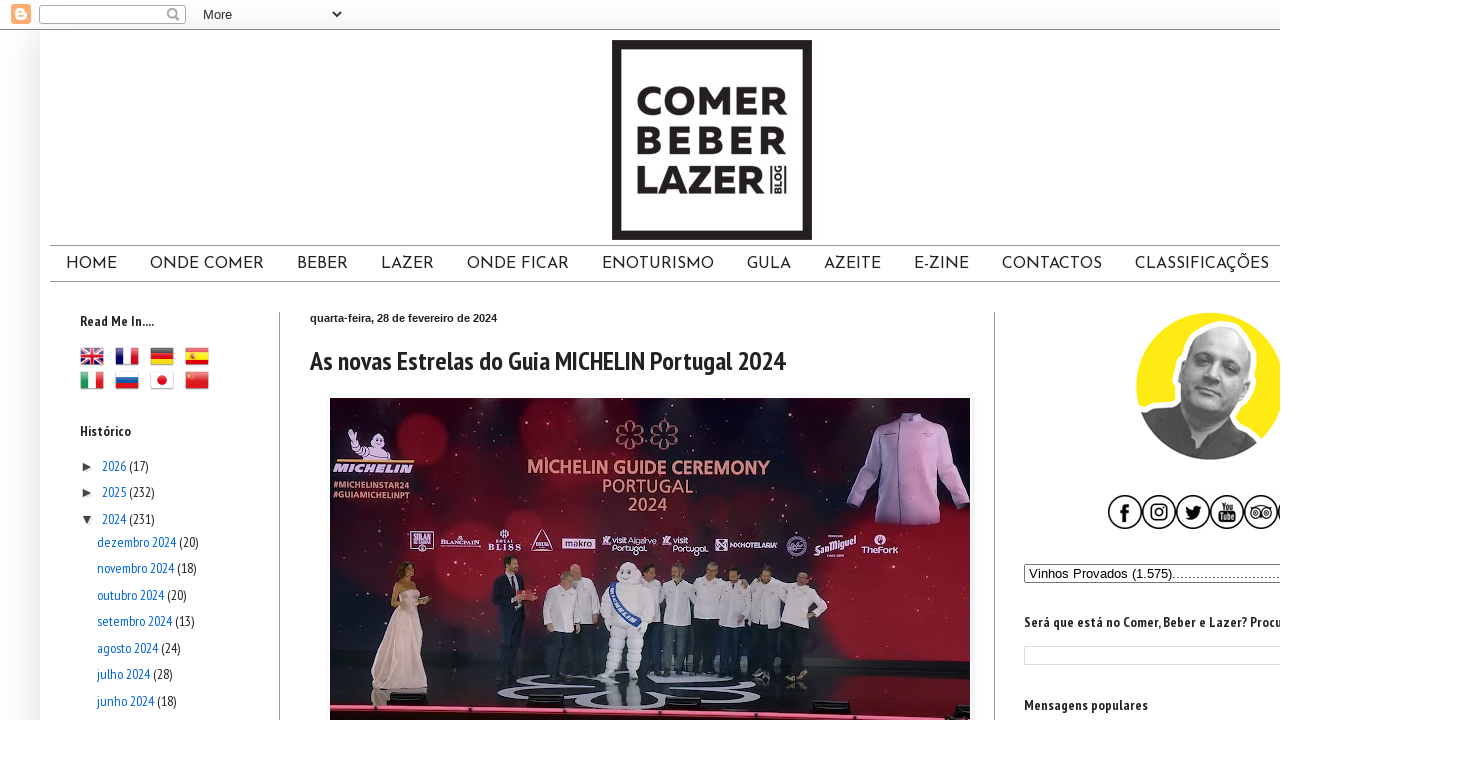

--- FILE ---
content_type: text/html; charset=UTF-8
request_url: https://comerbeberlazer.blogspot.com/2024/02/as-novas-estrelas-do-guia-michelin.html
body_size: 66983
content:
<!DOCTYPE html>
<html class='v2' dir='ltr' lang='pt-PT'>
<head>
<link href='https://www.blogger.com/static/v1/widgets/335934321-css_bundle_v2.css' rel='stylesheet' type='text/css'/>
<meta content='width=1100' name='viewport'/>
<meta content='text/html; charset=UTF-8' http-equiv='Content-Type'/>
<meta content='blogger' name='generator'/>
<link href='https://comerbeberlazer.blogspot.com/favicon.ico' rel='icon' type='image/x-icon'/>
<link href='https://comerbeberlazer.blogspot.com/2024/02/as-novas-estrelas-do-guia-michelin.html' rel='canonical'/>
<link rel="alternate" type="application/atom+xml" title="Comer, Beber e Lazer - Atom" href="https://comerbeberlazer.blogspot.com/feeds/posts/default" />
<link rel="alternate" type="application/rss+xml" title="Comer, Beber e Lazer - RSS" href="https://comerbeberlazer.blogspot.com/feeds/posts/default?alt=rss" />
<link rel="service.post" type="application/atom+xml" title="Comer, Beber e Lazer - Atom" href="https://www.blogger.com/feeds/3465795908132307107/posts/default" />

<link rel="alternate" type="application/atom+xml" title="Comer, Beber e Lazer - Atom" href="https://comerbeberlazer.blogspot.com/feeds/3623483442291283035/comments/default" />
<!--Can't find substitution for tag [blog.ieCssRetrofitLinks]-->
<link href='https://blogger.googleusercontent.com/img/b/R29vZ2xl/AVvXsEhS2_zwxfj00feInmiEdjbBQRpMPfWMJj-EKSb67qQ1wPTDZuLYiHDkrIdy6g5vV8v1i1v2KrXNuNLB_AcJN4XutQitADsfx13N3HdqFQ5uG5vAMiiLEXUY1NruDhRp7LujF6AGOEez5xaZpVg1rJYQa0eM9PEq5343Wz3BimG2l01UG4LcuoTfaRWrwmE/w640-h374/erwww.jpg' rel='image_src'/>
<meta content='https://comerbeberlazer.blogspot.com/2024/02/as-novas-estrelas-do-guia-michelin.html' property='og:url'/>
<meta content='As novas Estrelas do Guia MICHELIN Portugal 2024' property='og:title'/>
<meta content='O ntem foi noite de Gala MICHELIN. Pela primeira vez dedicada exclusivamente a Portugal, numa cerimónia onde foram anunciados todos os premi...' property='og:description'/>
<meta content='https://blogger.googleusercontent.com/img/b/R29vZ2xl/AVvXsEhS2_zwxfj00feInmiEdjbBQRpMPfWMJj-EKSb67qQ1wPTDZuLYiHDkrIdy6g5vV8v1i1v2KrXNuNLB_AcJN4XutQitADsfx13N3HdqFQ5uG5vAMiiLEXUY1NruDhRp7LujF6AGOEez5xaZpVg1rJYQa0eM9PEq5343Wz3BimG2l01UG4LcuoTfaRWrwmE/w1200-h630-p-k-no-nu/erwww.jpg' property='og:image'/>
<title>Comer, Beber e Lazer: As novas Estrelas do Guia MICHELIN Portugal 2024</title>
<style type='text/css'>@font-face{font-family:'Josefin Sans';font-style:normal;font-weight:400;font-display:swap;src:url(//fonts.gstatic.com/s/josefinsans/v34/Qw3PZQNVED7rKGKxtqIqX5E-AVSJrOCfjY46_DjQbMlhLybpUVzEEaq2.woff2)format('woff2');unicode-range:U+0102-0103,U+0110-0111,U+0128-0129,U+0168-0169,U+01A0-01A1,U+01AF-01B0,U+0300-0301,U+0303-0304,U+0308-0309,U+0323,U+0329,U+1EA0-1EF9,U+20AB;}@font-face{font-family:'Josefin Sans';font-style:normal;font-weight:400;font-display:swap;src:url(//fonts.gstatic.com/s/josefinsans/v34/Qw3PZQNVED7rKGKxtqIqX5E-AVSJrOCfjY46_DjQbMhhLybpUVzEEaq2.woff2)format('woff2');unicode-range:U+0100-02BA,U+02BD-02C5,U+02C7-02CC,U+02CE-02D7,U+02DD-02FF,U+0304,U+0308,U+0329,U+1D00-1DBF,U+1E00-1E9F,U+1EF2-1EFF,U+2020,U+20A0-20AB,U+20AD-20C0,U+2113,U+2C60-2C7F,U+A720-A7FF;}@font-face{font-family:'Josefin Sans';font-style:normal;font-weight:400;font-display:swap;src:url(//fonts.gstatic.com/s/josefinsans/v34/Qw3PZQNVED7rKGKxtqIqX5E-AVSJrOCfjY46_DjQbMZhLybpUVzEEQ.woff2)format('woff2');unicode-range:U+0000-00FF,U+0131,U+0152-0153,U+02BB-02BC,U+02C6,U+02DA,U+02DC,U+0304,U+0308,U+0329,U+2000-206F,U+20AC,U+2122,U+2191,U+2193,U+2212,U+2215,U+FEFF,U+FFFD;}@font-face{font-family:'PT Sans Narrow';font-style:normal;font-weight:400;font-display:swap;src:url(//fonts.gstatic.com/s/ptsansnarrow/v19/BngRUXNadjH0qYEzV7ab-oWlsbCLwR2oefDofMY.woff2)format('woff2');unicode-range:U+0460-052F,U+1C80-1C8A,U+20B4,U+2DE0-2DFF,U+A640-A69F,U+FE2E-FE2F;}@font-face{font-family:'PT Sans Narrow';font-style:normal;font-weight:400;font-display:swap;src:url(//fonts.gstatic.com/s/ptsansnarrow/v19/BngRUXNadjH0qYEzV7ab-oWlsbCCwR2oefDofMY.woff2)format('woff2');unicode-range:U+0301,U+0400-045F,U+0490-0491,U+04B0-04B1,U+2116;}@font-face{font-family:'PT Sans Narrow';font-style:normal;font-weight:400;font-display:swap;src:url(//fonts.gstatic.com/s/ptsansnarrow/v19/BngRUXNadjH0qYEzV7ab-oWlsbCIwR2oefDofMY.woff2)format('woff2');unicode-range:U+0100-02BA,U+02BD-02C5,U+02C7-02CC,U+02CE-02D7,U+02DD-02FF,U+0304,U+0308,U+0329,U+1D00-1DBF,U+1E00-1E9F,U+1EF2-1EFF,U+2020,U+20A0-20AB,U+20AD-20C0,U+2113,U+2C60-2C7F,U+A720-A7FF;}@font-face{font-family:'PT Sans Narrow';font-style:normal;font-weight:400;font-display:swap;src:url(//fonts.gstatic.com/s/ptsansnarrow/v19/BngRUXNadjH0qYEzV7ab-oWlsbCGwR2oefDo.woff2)format('woff2');unicode-range:U+0000-00FF,U+0131,U+0152-0153,U+02BB-02BC,U+02C6,U+02DA,U+02DC,U+0304,U+0308,U+0329,U+2000-206F,U+20AC,U+2122,U+2191,U+2193,U+2212,U+2215,U+FEFF,U+FFFD;}@font-face{font-family:'PT Sans Narrow';font-style:normal;font-weight:700;font-display:swap;src:url(//fonts.gstatic.com/s/ptsansnarrow/v19/BngSUXNadjH0qYEzV7ab-oWlsbg95AiIW_3CRs-2UEU.woff2)format('woff2');unicode-range:U+0460-052F,U+1C80-1C8A,U+20B4,U+2DE0-2DFF,U+A640-A69F,U+FE2E-FE2F;}@font-face{font-family:'PT Sans Narrow';font-style:normal;font-weight:700;font-display:swap;src:url(//fonts.gstatic.com/s/ptsansnarrow/v19/BngSUXNadjH0qYEzV7ab-oWlsbg95AiBW_3CRs-2UEU.woff2)format('woff2');unicode-range:U+0301,U+0400-045F,U+0490-0491,U+04B0-04B1,U+2116;}@font-face{font-family:'PT Sans Narrow';font-style:normal;font-weight:700;font-display:swap;src:url(//fonts.gstatic.com/s/ptsansnarrow/v19/BngSUXNadjH0qYEzV7ab-oWlsbg95AiLW_3CRs-2UEU.woff2)format('woff2');unicode-range:U+0100-02BA,U+02BD-02C5,U+02C7-02CC,U+02CE-02D7,U+02DD-02FF,U+0304,U+0308,U+0329,U+1D00-1DBF,U+1E00-1E9F,U+1EF2-1EFF,U+2020,U+20A0-20AB,U+20AD-20C0,U+2113,U+2C60-2C7F,U+A720-A7FF;}@font-face{font-family:'PT Sans Narrow';font-style:normal;font-weight:700;font-display:swap;src:url(//fonts.gstatic.com/s/ptsansnarrow/v19/BngSUXNadjH0qYEzV7ab-oWlsbg95AiFW_3CRs-2.woff2)format('woff2');unicode-range:U+0000-00FF,U+0131,U+0152-0153,U+02BB-02BC,U+02C6,U+02DA,U+02DC,U+0304,U+0308,U+0329,U+2000-206F,U+20AC,U+2122,U+2191,U+2193,U+2212,U+2215,U+FEFF,U+FFFD;}</style>
<style id='page-skin-1' type='text/css'><!--
/*
-----------------------------------------------
Blogger Template Style
Name:     Simple
Designer: Blogger
URL:      www.blogger.com
----------------------------------------------- */
/* Content
----------------------------------------------- */
body {
font: normal normal 14px PT Sans Narrow;
color: #222222;
background: #ffffff none repeat scroll top left;
padding: 0 40px 40px 40px;
}
html body .region-inner {
min-width: 0;
max-width: 100%;
width: auto;
}
h2 {
font-size: 22px;
}
a:link {
text-decoration:none;
color: #0065dd;
}
a:visited {
text-decoration:none;
color: #0065cc;
}
a:hover {
text-decoration:underline;
color: #0065dd;
}
.body-fauxcolumn-outer .fauxcolumn-inner {
background: transparent none repeat scroll top left;
_background-image: none;
}
.body-fauxcolumn-outer .cap-top {
position: absolute;
z-index: 1;
height: 400px;
width: 100%;
}
.body-fauxcolumn-outer .cap-top .cap-left {
width: 100%;
background: transparent none repeat-x scroll top left;
_background-image: none;
}
.content-outer {
-moz-box-shadow: 0 0 40px rgba(0, 0, 0, .15);
-webkit-box-shadow: 0 0 5px rgba(0, 0, 0, .15);
-goog-ms-box-shadow: 0 0 10px #333333;
box-shadow: 0 0 40px rgba(0, 0, 0, .15);
margin-bottom: 1px;
}
.content-inner {
padding: 10px 10px;
}
.content-inner {
background-color: #ffffff;
}
/* Header
----------------------------------------------- */
.header-outer {
background: transparent none repeat-x scroll 0 -400px;
_background-image: none;
}
.Header h1 {
font: normal normal 60px PT Sans Narrow;
color: #222222;
text-shadow: -1px -1px 1px rgba(0, 0, 0, .2);
}
.Header h1 a {
color: #222222;
}
.Header .description {
font-size: 140%;
color: #222222;
}
.header-inner .Header .titlewrapper {
padding: 22px 30px;
}
.header-inner .Header .descriptionwrapper {
padding: 0 30px;
}
/* Tabs
----------------------------------------------- */
.tabs-inner .section:first-child {
border-top: 1px solid #999999;
}
.tabs-inner .section:first-child ul {
margin-top: -1px;
border-top: 1px solid #999999;
border-left: 0 solid #999999;
border-right: 0 solid #999999;
}
.tabs-inner .widget ul {
background: transparent none repeat-x scroll 0 -800px;
_background-image: none;
border-bottom: 1px solid #999999;
margin-top: 0;
margin-left: -30px;
margin-right: -30px;
}
.tabs-inner .widget li a {
display: inline-block;
padding: .6em 1em;
font: normal normal 16px Josefin Sans;
color: #222222;
border-left: 1px solid #ffffff;
border-right: 0 solid #999999;
}
.tabs-inner .widget li:first-child a {
border-left: none;
}
.tabs-inner .widget li.selected a, .tabs-inner .widget li a:hover {
color: #222222;
background-color: transparent;
text-decoration: none;
}
/* Columns
----------------------------------------------- */
.main-outer {
border-top: 0 solid #999999;
}
.fauxcolumn-left-outer .fauxcolumn-inner {
border-right: 1px solid #999999;
}
.fauxcolumn-right-outer .fauxcolumn-inner {
border-left: 1px solid #999999;
}
/* Headings
----------------------------------------------- */
div.widget > h2,
div.widget h2.title {
margin: 0 0 1em 0;
font: normal bold 14px PT Sans Narrow;
color: #222222;
}
/* Widgets
----------------------------------------------- */
.widget .zippy {
color: #444444;
text-shadow: 2px 2px 1px rgba(0, 0, 0, .1);
}
.widget .popular-posts ul {
list-style: none;
}
/* Posts
----------------------------------------------- */
h2.date-header {
font: normal bold 11px Arial, Tahoma, Helvetica, FreeSans, sans-serif;
}
.date-header span {
background-color: transparent;
color: #222222;
padding: inherit;
letter-spacing: inherit;
margin: inherit;
}
.main-inner {
padding-top: 30px;
padding-bottom: 30px;
}
.main-inner .column-center-inner {
padding: 0 15px;
}
.main-inner .column-center-inner .section {
margin: 0 15px;
}
.post {
margin: 0 0 25px 0;
}
h3.post-title, .comments h4 {
font: normal bold 26px PT Sans Narrow;
margin: .75em 0 0;
}
.post-body {
font-size: 110%;
line-height: 1.4;
position: relative;
}
.post-body img, .post-body .tr-caption-container, .Profile img, .Image img,
.BlogList .item-thumbnail img {
padding: 0;
background: transparent;
border: 1px solid transparent;
-moz-box-shadow: 1px 1px 5px rgba(0, 0, 0, .1);
-webkit-box-shadow: 1px 1px 5px rgba(0, 0, 0, .1);
box-shadow: 1px 1px 5px rgba(0, 0, 0, .1);
}
.post-body img, .post-body .tr-caption-container {
padding: 1px;
}
.post-body .tr-caption-container {
color: #222222;
}
.post-body .tr-caption-container img {
padding: 0;
background: transparent;
border: none;
-moz-box-shadow: 0 0 0 rgba(0, 0, 0, .1);
-webkit-box-shadow: 0 0 0 rgba(0, 0, 0, .1);
box-shadow: 0 0 0 rgba(0, 0, 0, .1);
}
.post-header {
margin: 0 0 1.5em;
line-height: 1.6;
font-size: 90%;
}
.post-footer {
margin: 20px -2px 0;
padding: 5px 10px;
color: #222222;
background-color: #ffffff;
border-bottom: 1px solid #999999;
line-height: 1.6;
font-size: 90%;
}
#comments .comment-author {
padding-top: 1.5em;
border-top: 1px solid #999999;
background-position: 0 1.5em;
}
#comments .comment-author:first-child {
padding-top: 0;
border-top: none;
}
.avatar-image-container {
margin: .2em 0 0;
}
#comments .avatar-image-container img {
border: 1px solid transparent;
}
/* Comments
----------------------------------------------- */
.comments .comments-content .icon.blog-author {
background-repeat: no-repeat;
background-image: url([data-uri]);
}
.comments .comments-content .loadmore a {
border-top: 1px solid #444444;
border-bottom: 1px solid #444444;
}
.comments .comment-thread.inline-thread {
background-color: #ffffff;
}
.comments .continue {
border-top: 2px solid #444444;
}
/* Accents
---------------------------------------------- */
.section-columns td.columns-cell {
border-left: 1px solid #999999;
}
.blog-pager {
background: transparent none no-repeat scroll top center;
}
.blog-pager-older-link, .home-link,
.blog-pager-newer-link {
background-color: #ffffff;
padding: 5px;
}
.footer-outer {
border-top: 0 dashed #bbbbbb;
}
/* Mobile
----------------------------------------------- */
body.mobile  {
background-size: auto;
}
.mobile .body-fauxcolumn-outer {
background: transparent none repeat scroll top left;
}
.mobile .body-fauxcolumn-outer .cap-top {
background-size: 100% auto;
}
.mobile .content-outer {
-webkit-box-shadow: 0 0 3px rgba(0, 0, 0, .15);
box-shadow: 0 0 3px rgba(0, 0, 0, .15);
}
.mobile .tabs-inner .widget ul {
margin-left: 0;
margin-right: 0;
}
.mobile .post {
margin: 0;
}
.mobile .main-inner .column-center-inner .section {
margin: 0;
}
.mobile .date-header span {
padding: 0.1em 10px;
margin: 0 -10px;
}
.mobile h3.post-title {
margin: 0;
}
.mobile .blog-pager {
background: transparent none no-repeat scroll top center;
}
.mobile .footer-outer {
border-top: none;
}
.mobile .main-inner, .mobile .footer-inner {
background-color: #ffffff;
}
.mobile-index-contents {
color: #222222;
}
.mobile-link-button {
background-color: #0065dd;
}
.mobile-link-button a:link, .mobile-link-button a:visited {
color: #ffffff;
}
.mobile .tabs-inner .section:first-child {
border-top: none;
}
.mobile .tabs-inner .PageList .widget-content {
background-color: transparent;
color: #222222;
border-top: 1px solid #999999;
border-bottom: 1px solid #999999;
}
.mobile .tabs-inner .PageList .widget-content .pagelist-arrow {
border-left: 1px solid #999999;
}
#ContactForm1 {
display:none;
}
--></style>
<style id='template-skin-1' type='text/css'><!--
body {
min-width: 1395px;
}
.content-outer, .content-fauxcolumn-outer, .region-inner {
min-width: 1395px;
max-width: 1395px;
_width: 1395px;
}
.main-inner .columns {
padding-left: 230px;
padding-right: 431px;
}
.main-inner .fauxcolumn-center-outer {
left: 230px;
right: 431px;
/* IE6 does not respect left and right together */
_width: expression(this.parentNode.offsetWidth -
parseInt("230px") -
parseInt("431px") + 'px');
}
.main-inner .fauxcolumn-left-outer {
width: 230px;
}
.main-inner .fauxcolumn-right-outer {
width: 431px;
}
.main-inner .column-left-outer {
width: 230px;
right: 100%;
margin-left: -230px;
}
.main-inner .column-right-outer {
width: 431px;
margin-right: -431px;
}
#layout {
min-width: 0;
}
#layout .content-outer {
min-width: 0;
width: 800px;
}
#layout .region-inner {
min-width: 0;
width: auto;
}
body#layout div.add_widget {
padding: 8px;
}
body#layout div.add_widget a {
margin-left: 32px;
}
--></style>
<link href='https://www.blogger.com/dyn-css/authorization.css?targetBlogID=3465795908132307107&amp;zx=8bb2fd8e-d48a-4433-9be2-9e7d43cc1655' media='none' onload='if(media!=&#39;all&#39;)media=&#39;all&#39;' rel='stylesheet'/><noscript><link href='https://www.blogger.com/dyn-css/authorization.css?targetBlogID=3465795908132307107&amp;zx=8bb2fd8e-d48a-4433-9be2-9e7d43cc1655' rel='stylesheet'/></noscript>
<meta name='google-adsense-platform-account' content='ca-host-pub-1556223355139109'/>
<meta name='google-adsense-platform-domain' content='blogspot.com'/>

<!-- data-ad-client=ca-pub-8934654323278134 -->

<link rel="stylesheet" href="https://fonts.googleapis.com/css2?display=swap&family=Abril+Fatface&family=Bebas+Neue&family=Gravitas+One&family=DM+Serif+Display"></head>
<body class='loading variant-dark'>
<div class='navbar section' id='navbar' name='Navbar'><div class='widget Navbar' data-version='1' id='Navbar1'><script type="text/javascript">
    function setAttributeOnload(object, attribute, val) {
      if(window.addEventListener) {
        window.addEventListener('load',
          function(){ object[attribute] = val; }, false);
      } else {
        window.attachEvent('onload', function(){ object[attribute] = val; });
      }
    }
  </script>
<div id="navbar-iframe-container"></div>
<script type="text/javascript" src="https://apis.google.com/js/platform.js"></script>
<script type="text/javascript">
      gapi.load("gapi.iframes:gapi.iframes.style.bubble", function() {
        if (gapi.iframes && gapi.iframes.getContext) {
          gapi.iframes.getContext().openChild({
              url: 'https://www.blogger.com/navbar/3465795908132307107?po\x3d3623483442291283035\x26origin\x3dhttps://comerbeberlazer.blogspot.com',
              where: document.getElementById("navbar-iframe-container"),
              id: "navbar-iframe"
          });
        }
      });
    </script><script type="text/javascript">
(function() {
var script = document.createElement('script');
script.type = 'text/javascript';
script.src = '//pagead2.googlesyndication.com/pagead/js/google_top_exp.js';
var head = document.getElementsByTagName('head')[0];
if (head) {
head.appendChild(script);
}})();
</script>
</div></div>
<div class='body-fauxcolumns'>
<div class='fauxcolumn-outer body-fauxcolumn-outer'>
<div class='cap-top'>
<div class='cap-left'></div>
<div class='cap-right'></div>
</div>
<div class='fauxborder-left'>
<div class='fauxborder-right'></div>
<div class='fauxcolumn-inner'>
</div>
</div>
<div class='cap-bottom'>
<div class='cap-left'></div>
<div class='cap-right'></div>
</div>
</div>
</div>
<div class='content'>
<div class='content-fauxcolumns'>
<div class='fauxcolumn-outer content-fauxcolumn-outer'>
<div class='cap-top'>
<div class='cap-left'></div>
<div class='cap-right'></div>
</div>
<div class='fauxborder-left'>
<div class='fauxborder-right'></div>
<div class='fauxcolumn-inner'>
</div>
</div>
<div class='cap-bottom'>
<div class='cap-left'></div>
<div class='cap-right'></div>
</div>
</div>
</div>
<div class='content-outer'>
<div class='content-cap-top cap-top'>
<div class='cap-left'></div>
<div class='cap-right'></div>
</div>
<div class='fauxborder-left content-fauxborder-left'>
<div class='fauxborder-right content-fauxborder-right'></div>
<div class='content-inner'>
<header>
<div class='header-outer'>
<div class='header-cap-top cap-top'>
<div class='cap-left'></div>
<div class='cap-right'></div>
</div>
<div class='fauxborder-left header-fauxborder-left'>
<div class='fauxborder-right header-fauxborder-right'></div>
<div class='region-inner header-inner'>
<div class='header section' id='header' name='Cabeçalho'><div class='widget Header' data-version='1' id='Header1'>
<div id='header-inner'>
<a href='https://comerbeberlazer.blogspot.com/' style='display: block'>
<img alt='Comer, Beber e Lazer' height='205px; ' id='Header1_headerimg' src='https://blogger.googleusercontent.com/img/b/R29vZ2xl/AVvXsEhiu8SP1eqi9YunKYT9oa6saEFYwTK9NQjj27PQjzJ6lH87yIvn83sKH7khoC4eT69_gD-Wa1jSME6orn494Jy2IMMctbqyb7sFiaXyWx36XrdJvhCGFADg62aidYqIJj_V_Rd6JnasIaA/s1600/homebanner_01.jpg' style='display: block' width='1320px; '/>
</a>
</div>
</div></div>
</div>
</div>
<div class='header-cap-bottom cap-bottom'>
<div class='cap-left'></div>
<div class='cap-right'></div>
</div>
</div>
</header>
<div class='tabs-outer'>
<div class='tabs-cap-top cap-top'>
<div class='cap-left'></div>
<div class='cap-right'></div>
</div>
<div class='fauxborder-left tabs-fauxborder-left'>
<div class='fauxborder-right tabs-fauxborder-right'></div>
<div class='region-inner tabs-inner'>
<div class='tabs section' id='crosscol' name='Entre colunas'><div class='widget PageList' data-version='1' id='PageList1'>
<h2>Páginas</h2>
<div class='widget-content'>
<ul>
<li>
<a href='https://comerbeberlazer.blogspot.com/'>HOME</a>
</li>
<li>
<a href='https://comerbeberlazer.blogspot.com/p/onde-comer_27.html'>ONDE COMER</a>
</li>
<li>
<a href='http://comerbeberlazer.blogspot.pt/search/label/Beber'>BEBER</a>
</li>
<li>
<a href='https://comerbeberlazer.blogspot.com/p/lazer.html'>LAZER</a>
</li>
<li>
<a href='https://comerbeberlazer.blogspot.com/p/onde-ficar.html'>ONDE FICAR</a>
</li>
<li>
<a href='https://comerbeberlazer.blogspot.com/p/enoturismo.html'>ENOTURISMO</a>
</li>
<li>
<a href='https://comerbeberlazer.blogspot.com/p/gula.html'>GULA</a>
</li>
<li>
<a href='https://comerbeberlazer.blogspot.com/p/azeite_12.html'>AZEITE</a>
</li>
<li>
<a href='https://comerbeberlazer.blogspot.com/p/teste-ezine.html'>E-ZINE</a>
</li>
<li>
<a href='https://comerbeberlazer.blogspot.com/p/contactos.html'>CONTACTOS</a>
</li>
<li>
<a href='http://comerbeberlazer.blogspot.com/p/blog-page_12.html'>CLASSIFICAÇÕES</a>
</li>
</ul>
<div class='clear'></div>
</div>
</div></div>
<div class='tabs no-items section' id='crosscol-overflow' name='Cross-Column 2'></div>
</div>
</div>
<div class='tabs-cap-bottom cap-bottom'>
<div class='cap-left'></div>
<div class='cap-right'></div>
</div>
</div>
<div class='main-outer'>
<div class='main-cap-top cap-top'>
<div class='cap-left'></div>
<div class='cap-right'></div>
</div>
<div class='fauxborder-left main-fauxborder-left'>
<div class='fauxborder-right main-fauxborder-right'></div>
<div class='region-inner main-inner'>
<div class='columns fauxcolumns'>
<div class='fauxcolumn-outer fauxcolumn-center-outer'>
<div class='cap-top'>
<div class='cap-left'></div>
<div class='cap-right'></div>
</div>
<div class='fauxborder-left'>
<div class='fauxborder-right'></div>
<div class='fauxcolumn-inner'>
</div>
</div>
<div class='cap-bottom'>
<div class='cap-left'></div>
<div class='cap-right'></div>
</div>
</div>
<div class='fauxcolumn-outer fauxcolumn-left-outer'>
<div class='cap-top'>
<div class='cap-left'></div>
<div class='cap-right'></div>
</div>
<div class='fauxborder-left'>
<div class='fauxborder-right'></div>
<div class='fauxcolumn-inner'>
</div>
</div>
<div class='cap-bottom'>
<div class='cap-left'></div>
<div class='cap-right'></div>
</div>
</div>
<div class='fauxcolumn-outer fauxcolumn-right-outer'>
<div class='cap-top'>
<div class='cap-left'></div>
<div class='cap-right'></div>
</div>
<div class='fauxborder-left'>
<div class='fauxborder-right'></div>
<div class='fauxcolumn-inner'>
</div>
</div>
<div class='cap-bottom'>
<div class='cap-left'></div>
<div class='cap-right'></div>
</div>
</div>
<!-- corrects IE6 width calculation -->
<div class='columns-inner'>
<div class='column-center-outer'>
<div class='column-center-inner'>
<div class='main section' id='main' name='Principal'><div class='widget Blog' data-version='1' id='Blog1'>
<div class='blog-posts hfeed'>

          <div class="date-outer">
        
<h2 class='date-header'><span>quarta-feira, 28 de fevereiro de 2024</span></h2>

          <div class="date-posts">
        
<div class='post-outer'>
<div class='post hentry uncustomized-post-template' itemprop='blogPost' itemscope='itemscope' itemtype='http://schema.org/BlogPosting'>
<meta content='https://blogger.googleusercontent.com/img/b/R29vZ2xl/AVvXsEhS2_zwxfj00feInmiEdjbBQRpMPfWMJj-EKSb67qQ1wPTDZuLYiHDkrIdy6g5vV8v1i1v2KrXNuNLB_AcJN4XutQitADsfx13N3HdqFQ5uG5vAMiiLEXUY1NruDhRp7LujF6AGOEez5xaZpVg1rJYQa0eM9PEq5343Wz3BimG2l01UG4LcuoTfaRWrwmE/w640-h374/erwww.jpg' itemprop='image_url'/>
<meta content='3465795908132307107' itemprop='blogId'/>
<meta content='3623483442291283035' itemprop='postId'/>
<a name='3623483442291283035'></a>
<h3 class='post-title entry-title' itemprop='name'>
As novas Estrelas do Guia MICHELIN Portugal 2024
</h3>
<div class='post-header'>
<div class='post-header-line-1'></div>
</div>
<div class='post-body entry-content' id='post-body-3623483442291283035' itemprop='description articleBody'>
<div style="text-align: justify;"><b><span style="font-size: large;"><div class="separator" style="clear: both; text-align: center;"><a href="https://blogger.googleusercontent.com/img/b/R29vZ2xl/AVvXsEhS2_zwxfj00feInmiEdjbBQRpMPfWMJj-EKSb67qQ1wPTDZuLYiHDkrIdy6g5vV8v1i1v2KrXNuNLB_AcJN4XutQitADsfx13N3HdqFQ5uG5vAMiiLEXUY1NruDhRp7LujF6AGOEez5xaZpVg1rJYQa0eM9PEq5343Wz3BimG2l01UG4LcuoTfaRWrwmE/s1298/erwww.jpg" style="margin-left: 1em; margin-right: 1em;"><img border="0" data-original-height="758" data-original-width="1298" height="374" src="https://blogger.googleusercontent.com/img/b/R29vZ2xl/AVvXsEhS2_zwxfj00feInmiEdjbBQRpMPfWMJj-EKSb67qQ1wPTDZuLYiHDkrIdy6g5vV8v1i1v2KrXNuNLB_AcJN4XutQitADsfx13N3HdqFQ5uG5vAMiiLEXUY1NruDhRp7LujF6AGOEez5xaZpVg1rJYQa0eM9PEq5343Wz3BimG2l01UG4LcuoTfaRWrwmE/w640-h374/erwww.jpg" width="640" /></a></div>O</span></b>ntem foi noite de Gala MICHELIN. Pela primeira vez dedicada exclusivamente a Portugal, numa cerimónia onde foram anunciados todos os premiados distribuídos pelas diversas categorias, sendo a mais importante a icónica Estrela MICHELIN.</div><div style="text-align: justify;">Os novos estrelados fazem brilhar mais as cidades de Lisboa, <b>2Monkeys</b>&nbsp;chef Vitor Matos e&nbsp;<b>SÁLA</b> do chef João Sá; Funchal,&nbsp;<b>Desarma</b> do chef Octávio Freitas e Santarém, <b>Taberna Ó Balcão</b> do chef Rodrigo Castelo, havendo também lugar de destaque para a atribuíção de uma segunda estrela a norte, cidade do Porto, com o <b>Antiqvvm</b> do chef Vítor Matos.</div><div style="text-align: justify;">Todos os premiados em 2023 mantiveram as estrelas em 2024. Ainda não temos a terceira estrela para um restaurante luso, mas Portugal está de Parabéns.&nbsp;</div><div style="text-align: justify;"><br /></div><div class="separator" style="clear: both; text-align: center;"><a href="https://blogger.googleusercontent.com/img/b/R29vZ2xl/AVvXsEhz0yYHdB0SFxcZzoheBKsfyYOy7MlHf5ZPv9nb5JFmc1UHBFAXMi5IjrJ-oU4DKZlPT4tADMNugpSmI-Qb5g4SplDi9-DNBYouVOqs8ZF4dBEdJqwXuVGzm8iOmfOeXZNIR6OyIxHFM9Y_sIG_BXvS_rc8fZZqo4xHAXFAy514X0Nw59ki8ceBog2OiSY/s2560/Etoile_Michelin-2.png" style="margin-left: 1em; margin-right: 1em;"><img border="0" data-original-height="1239" data-original-width="2560" height="97" src="https://blogger.googleusercontent.com/img/b/R29vZ2xl/AVvXsEhz0yYHdB0SFxcZzoheBKsfyYOy7MlHf5ZPv9nb5JFmc1UHBFAXMi5IjrJ-oU4DKZlPT4tADMNugpSmI-Qb5g4SplDi9-DNBYouVOqs8ZF4dBEdJqwXuVGzm8iOmfOeXZNIR6OyIxHFM9Y_sIG_BXvS_rc8fZZqo4xHAXFAy514X0Nw59ki8ceBog2OiSY/w200-h97/Etoile_Michelin-2.png" width="200" /></a></div><div style="text-align: justify;"><div style="text-align: center;"><b><span style="font-size: medium;">DUAS ESTRELAS MICHELIN</span></b></div><div style="text-align: center;">8 restaurantes</div><div style="text-align: center;"><br /></div><div style="text-align: center;">Albufeira &#8211; Vila Joya</div><div style="text-align: center;">Funchal &#8211; Il Gallo d'Oro</div><div style="text-align: center;">Leça da Palmeira &#8211; Casa de Chá da Boa Nova</div><div style="text-align: center;">Lisboa &#8211; Belcanto</div><div style="text-align: center;">Lisboa &#8211; Alma</div><div style="text-align: center;">Porches &#8211; Ocean</div><div style="text-align: center;">Porto &#8211; Antiqvvm - <i><b>NOVIDADE</b></i></div><div style="text-align: center;">Vila Nova de Gaia &#8211; The Yeatman</div></div><div class="separator" style="clear: both; text-align: center;"><br /></div><br /><div class="separator" style="clear: both; text-align: center;"><a href="https://blogger.googleusercontent.com/img/b/R29vZ2xl/AVvXsEgZs9mVRvL08avMy8JAcB_-2t4vjNp98zBakLyUfXntrz4rgtGBhKF-kijFgrCXq0ht4RAjJ9W2MYGOoCtWQAuzxXKNMCT_3Hei8dwr-PYE1P-mTWb7Y8hAPvhwbdfKm0a4q8IPQoU7O9s3BtByRwogZGzqAF0lkUi-4hcD-DVqSFmBsUhLAv85CSNrNx4/s1239/MichelinStar.png" style="margin-left: 1em; margin-right: 1em;"><img border="0" data-original-height="1239" data-original-width="1134" height="105" src="https://blogger.googleusercontent.com/img/b/R29vZ2xl/AVvXsEgZs9mVRvL08avMy8JAcB_-2t4vjNp98zBakLyUfXntrz4rgtGBhKF-kijFgrCXq0ht4RAjJ9W2MYGOoCtWQAuzxXKNMCT_3Hei8dwr-PYE1P-mTWb7Y8hAPvhwbdfKm0a4q8IPQoU7O9s3BtByRwogZGzqAF0lkUi-4hcD-DVqSFmBsUhLAv85CSNrNx4/w100-h105/MichelinStar.png" width="100" /></a></div><div style="text-align: justify;"><div style="text-align: center;"><b><span style="font-size: medium;">UMA ESTRELA MICHELIN</span></b></div><div style="text-align: center;">31 restaurantes com uma Estrela MICHELIN:</div><div style="text-align: center;"><br /></div><div style="text-align: center;">Almancil &#8211; Gusto by Heinz Beck</div><div style="text-align: center;">Bragança &#8211; G Pousada</div><div style="text-align: center;">Cascais - Fortaleza do Guincho</div><div style="text-align: center;">Funchal &#8211; Desarma &#8211; <i><b>NOVIDADE</b></i></div><div style="text-align: center;">Funchal &#8211; William</div><div style="text-align: center;">Guimarães - A Cozinha</div><div style="text-align: center;">Lagoa &#8211; Bon Bon</div><div style="text-align: center;">Lagos &#8211; Al Sud</div></div><div style="text-align: justify;"><div style="text-align: center;">Lisboa &#8211; 2Monkeys &#8211; <i><b>NOVIDADE</b></i></div><div style="text-align: center;">Lisboa &#8211; Encanto</div><div style="text-align: center;">Lisboa &#8211; Feitoria</div><div style="text-align: center;">Lisboa &#8211; Fifty Seconds</div><div style="text-align: center;">Lisboa &#8211; Loco</div><div style="text-align: center;">Lisboa &#8211; Kanazawa</div><div style="text-align: center;">Lisboa &#8211; 100 Maneiras</div><div style="text-align: center;">Lisboa - SÁLA de João Sá &#8211; <i><b>NOVIDADE</b></i></div><div style="text-align: center;">Lisboa &#8211; Eleven</div><div style="text-align: center;">Lisboa &#8211; Kabuki Lisboa</div><div style="text-align: center;">Lisboa &#8211; EPUR</div><div style="text-align: center;">Lisboa &#8211; CURA</div><div style="text-align: center;"><div>Passos de Silgueiros - Mesa de Lemos</div><div>Portimão &#8211; Vista</div><div>Porto - Euskalduna Studio</div><div>Porto - Pedro Lemos</div><div>Porto - Le Monument</div><div>Porto - Vila Foz</div><div>Reguengos de Monsaraz - Herdade do Esporão</div><div>Santarém - Ó Balcão &#8211; <i><b>NOVIDADE</b></i></div><div>Sintra - Lab by Sergi Arola</div><div>Sintra &#8211; Midori</div><div>Tavira &#8211; A Ver Tavira</div></div><div style="text-align: center;"><br /></div><div style="text-align: center;"><br /></div><div class="separator" style="clear: both; text-align: center;"><a href="https://blogger.googleusercontent.com/img/b/R29vZ2xl/AVvXsEh_eIRMNXvKajMIfVSNXyNIOFwfQhlXOy6NePONqxYnj7ArSLzq0540aortJgwAw-exFAWL-HZlABBb47xdf7l3DxMcRQIWdyp3zYX3ez19qM2-MzHzPpMkjU79xUHKMC8eBIY3xqASIcR5BUIk_zfvQOhn_0Q-Se94USOIsrD_5txCITvfkqXtC1pHePw/s232/kisspng-michelin-guide-restaurant-michelin-star-pannini-5b14f40f211c08.8745423515280998551356.jpg" style="margin-left: 1em; margin-right: 1em;"><img border="0" data-original-height="214" data-original-width="232" height="114" src="https://blogger.googleusercontent.com/img/b/R29vZ2xl/AVvXsEh_eIRMNXvKajMIfVSNXyNIOFwfQhlXOy6NePONqxYnj7ArSLzq0540aortJgwAw-exFAWL-HZlABBb47xdf7l3DxMcRQIWdyp3zYX3ez19qM2-MzHzPpMkjU79xUHKMC8eBIY3xqASIcR5BUIk_zfvQOhn_0Q-Se94USOIsrD_5txCITvfkqXtC1pHePw/w125-h114/kisspng-michelin-guide-restaurant-michelin-star-pannini-5b14f40f211c08.8745423515280998551356.jpg" width="125" /></a></div><div style="text-align: justify;">Foram também atribuídos os&nbsp;prémios MICHELIN Bib Gourmand para Portugal em 2024 que contam agora com um total de 32 restaurantes nesta categoria, 8 dos quais novos.</div></div><div style="text-align: justify;"><br /></div><div style="text-align: center;">Braga - Inato Bistrô&nbsp;chefs Miguel Rodrigues e Tiago Costa</div><div style="text-align: center;">Baião - OMA&nbsp;chef Luís Moreira</div><div style="text-align: center;">Figueira da Foz - Olaias&nbsp;chef Mónica Gomes</div><div style="text-align: center;">Guimarães - Norma&nbsp;chef Hugo Alves</div><div style="text-align: center;">Montemor-o-Novo - PODA&nbsp;chef João Narigueta</div><div style="text-align: center;">Paço de Arcos - O Pastus&nbsp;chef Hugo Dias de Castro</div><div style="text-align: center;">Porto - Pátio 44&nbsp;</div><div style="text-align: center;">Viseu - Flora chef&nbsp;João Guedes Ferreira</div><div style="text-align: justify;"><br /></div><div style="text-align: justify;">Glossário</div><div style="text-align: justify;"><b>O que é uma Estrela MICHELIN?</b></div><div style="text-align: justify;">A Estrela MICHELIN é atribuída a restaurantes que oferecem uma experiência gastronómica excecional. São tidos em consideração cinco critérios universais: a qualidade dos ingredientes, a harmonia dos sabores, o domínio das técnicas, a personalidade do chefe expressa através da confeção e, não menos importante, a regularidade em todo o menu e ao longo do tempo.</div><div style="text-align: justify;"><br /></div><div style="text-align: justify;"><b>O que é o Prémio MICHELIN Bib Gourmand?</b></div><div style="text-align: justify;">É atribuído aos restaurantes com a melhor relação qualidade/preço (que oferecem uma refeição de três pratos a um preço razoável). O limite de preço para ser considerado para o Bib Gourmand varia de país para país, dependendo do custo de vida, mas os inspetores procuram a boa qualidade, onde quer que estejam no mundo.</div>
<div style='clear: both;'></div>
</div>
<div class='post-footer'>
<div class='post-footer-line post-footer-line-1'>
<span class='post-author vcard'>
Posted by
<span class='fn' itemprop='author' itemscope='itemscope' itemtype='http://schema.org/Person'>
<meta content='https://www.blogger.com/profile/13887911099627724874' itemprop='url'/>
<a class='g-profile' href='https://www.blogger.com/profile/13887911099627724874' rel='author' title='author profile'>
<span itemprop='name'>J@n31r0</span>
</a>
</span>
</span>
<span class='post-timestamp'>
às
<meta content='https://comerbeberlazer.blogspot.com/2024/02/as-novas-estrelas-do-guia-michelin.html' itemprop='url'/>
<a class='timestamp-link' href='https://comerbeberlazer.blogspot.com/2024/02/as-novas-estrelas-do-guia-michelin.html' rel='bookmark' title='permanent link'><abbr class='published' itemprop='datePublished' title='2024-02-28T13:04:00Z'>13:04</abbr></a>
</span>
<span class='post-comment-link'>
</span>
<span class='post-icons'>
</span>
<div class='post-share-buttons goog-inline-block'>
<a class='goog-inline-block share-button sb-email' href='https://www.blogger.com/share-post.g?blogID=3465795908132307107&postID=3623483442291283035&target=email' target='_blank' title='Enviar a mensagem por email'><span class='share-button-link-text'>Enviar a mensagem por email</span></a><a class='goog-inline-block share-button sb-blog' href='https://www.blogger.com/share-post.g?blogID=3465795908132307107&postID=3623483442291283035&target=blog' onclick='window.open(this.href, "_blank", "height=270,width=475"); return false;' target='_blank' title='Dê a sua opinião!'><span class='share-button-link-text'>Dê a sua opinião!</span></a><a class='goog-inline-block share-button sb-twitter' href='https://www.blogger.com/share-post.g?blogID=3465795908132307107&postID=3623483442291283035&target=twitter' target='_blank' title='Partilhar no X'><span class='share-button-link-text'>Partilhar no X</span></a><a class='goog-inline-block share-button sb-facebook' href='https://www.blogger.com/share-post.g?blogID=3465795908132307107&postID=3623483442291283035&target=facebook' onclick='window.open(this.href, "_blank", "height=430,width=640"); return false;' target='_blank' title='Partilhar no Facebook'><span class='share-button-link-text'>Partilhar no Facebook</span></a><a class='goog-inline-block share-button sb-pinterest' href='https://www.blogger.com/share-post.g?blogID=3465795908132307107&postID=3623483442291283035&target=pinterest' target='_blank' title='Partilhar no Pinterest'><span class='share-button-link-text'>Partilhar no Pinterest</span></a>
</div>
</div>
<div class='post-footer-line post-footer-line-2'>
<span class='post-labels'>
Labels:
<a href='https://comerbeberlazer.blogspot.com/search/label/Comer' rel='tag'>Comer</a>,
<a href='https://comerbeberlazer.blogspot.com/search/label/Estrelas%20Michelin' rel='tag'>Estrelas Michelin</a>,
<a href='https://comerbeberlazer.blogspot.com/search/label/Estrelas%20Michelin%202024' rel='tag'>Estrelas Michelin 2024</a>,
<a href='https://comerbeberlazer.blogspot.com/search/label/Guia%20Michelin' rel='tag'>Guia Michelin</a>,
<a href='https://comerbeberlazer.blogspot.com/search/label/Michelin' rel='tag'>Michelin</a>,
<a href='https://comerbeberlazer.blogspot.com/search/label/Michelin%20Bib%20Gourmand' rel='tag'>Michelin Bib Gourmand</a>
</span>
</div>
<div class='post-footer-line post-footer-line-3'>
<span class='post-location'>
</span>
</div>
</div>
</div>
<div class='comments' id='comments'>
<a name='comments'></a>
<h4>Sem comentários:</h4>
<div id='Blog1_comments-block-wrapper'>
<dl class='avatar-comment-indent' id='comments-block'>
</dl>
</div>
<p class='comment-footer'>
<div class='comment-form'>
<a name='comment-form'></a>
<h4 id='comment-post-message'>Enviar um comentário</h4>
<p>
</p>
<a href='https://www.blogger.com/comment/frame/3465795908132307107?po=3623483442291283035&hl=pt-PT&saa=85391&origin=https://comerbeberlazer.blogspot.com' id='comment-editor-src'></a>
<iframe allowtransparency='true' class='blogger-iframe-colorize blogger-comment-from-post' frameborder='0' height='410px' id='comment-editor' name='comment-editor' src='' width='100%'></iframe>
<script src='https://www.blogger.com/static/v1/jsbin/2830521187-comment_from_post_iframe.js' type='text/javascript'></script>
<script type='text/javascript'>
      BLOG_CMT_createIframe('https://www.blogger.com/rpc_relay.html');
    </script>
</div>
</p>
</div>
</div>

        </div></div>
      
</div>
<div class='blog-pager' id='blog-pager'>
<span id='blog-pager-newer-link'>
<a class='blog-pager-newer-link' href='https://comerbeberlazer.blogspot.com/2024/02/couquinho-reserva-2021-branco.html' id='Blog1_blog-pager-newer-link' title='Mensagem mais recente'>Mensagem mais recente</a>
</span>
<span id='blog-pager-older-link'>
<a class='blog-pager-older-link' href='https://comerbeberlazer.blogspot.com/2024/02/taylors-20-year-old-tawny-port.html' id='Blog1_blog-pager-older-link' title='Mensagem antiga'>Mensagem antiga</a>
</span>
<a class='home-link' href='https://comerbeberlazer.blogspot.com/'>Página inicial</a>
</div>
<div class='clear'></div>
<div class='post-feeds'>
<div class='feed-links'>
Subscrever:
<a class='feed-link' href='https://comerbeberlazer.blogspot.com/feeds/3623483442291283035/comments/default' target='_blank' type='application/atom+xml'>Enviar feedback (Atom)</a>
</div>
</div>
</div></div>
</div>
</div>
<div class='column-left-outer'>
<div class='column-left-inner'>
<aside>
<div class='sidebar section' id='sidebar-left-1'><div class='widget HTML' data-version='1' id='HTML11'>
<h2 class='title'>Read Me In....</h2>
<div class='widget-content'>
<style>

.google_translate img {
filter:alpha(opacity=100);
-moz-opacity: 1.0;
opacity: 1.0;
border:0;
}
.google_translate:hover img {
filter:alpha(opacity=30);
-moz-opacity: 0.30;
opacity: 0.30;
border:0;
}
.google_translatextra:hover img {
filter:alpha(opacity=0.30);
-moz-opacity: 0.30;
opacity: 0.30;
border:0;
}
</style>

<div>

<a class="google_translate" href="#" target="_blank" rel="nofollow" title="English" onclick="window.open('http://translate.google.com/translate?u='+encodeURIComponent(location.href)+'&langpair=auto%7Cen&hl=en'); return false;"><img alt="English" border="0" align="absbottom" title="English" height="24" src="https://blogger.googleusercontent.com/img/b/R29vZ2xl/AVvXsEg41UCCDtLAqQcABGKc5VdQFz8pArCOLAgaCsCG49bHff4n02D8kybEPsmyO3MIr-v0tSBazMPG25ABXn3NXaPIVa87RtZULgMoEOYMkxPkKT2gUkVA4rgPkyuBaALUOtLcNmQh26zy4E4/s200/United+Kingdom(Great+Britain).png" style="cursor: pointer;margin-right:8px" width="24"/></a>

<a class="google_translate" href="#" target="_blank" rel="nofollow" title="French" onclick="window.open('http://translate.google.com/translate?u='+encodeURIComponent(location.href)+'&langpair=auto%7Cfr&hl=en'); return false;"><img alt="French" border="0" align="absbottom" title="French" height="24" src="https://blogger.googleusercontent.com/img/b/R29vZ2xl/AVvXsEjB9oUFwwKugzruGwJTycjBVKwY3bsWTtZelx4Y8YNurJtJMM4dYMw7UXCoJRRbu5zIZnRL3Zfx0SC9k7oe-A4uw9TT-8OMELuo-dJLlLvNMNSrra-qcAtMDPGHfKuCIQL7JdxmX_WmXG4/s200/France.png" style="cursor: pointer;margin-right:8px" width="24"/></a>

<a class="google_translate" href="#" target="_blank" rel="nofollow" title="German" onclick="window.open('http://translate.google.com/translate?u='+encodeURIComponent(location.href)+'&langpair=auto%7Cde&hl=en'); return false;"><img alt="German" border="0" align="absbottom" title="German" height="24" src="https://blogger.googleusercontent.com/img/b/R29vZ2xl/AVvXsEg9Os7DYtpoMfhoiS-T567BQTaYTsEIaMsmHRvvKU1AOsLGDONlpoX_gMPlwx6z4E2Flukskr580ekZ_f1pJ6aceDeN4yMhm0EEfUmG45UIAJ85JqqqecUJsraLdcrlvknEnL_We6NvcBg/s200/Germany.png" style="cursor: pointer;margin-right:8px" width="24"/></a>

<a class="google_translate" href="#" target="_blank" rel="nofollow" title="Spain" onclick="window.open('http://translate.google.com/translate?u='+encodeURIComponent(location.href)+'&langpair=auto%7Ces&hl=en'); return false;"><img alt="Spain" border="0" align="absbottom" title="Spain" height="24" src="https://blogger.googleusercontent.com/img/b/R29vZ2xl/AVvXsEjZmlD7wj5nqzKEIENvepX9t2LK53U3JbXr3I1diCFUyd-qQGvK0FM3JGwehEmxLPX5wcbwAUUXDjKeddZv5llsOQqZYGh9V6h0FPqCIzhM0ohAzlsyqAuAuUhYcW06XeVzA6BeuPQ_5kA/s200/Spain.png" style="cursor: pointer;margin-right:8px" width="24"/></a>

<a class="google_translate" href="#" target="_blank" rel="nofollow" title="Italian" onclick="window.open('http://translate.google.com/translate?u='+encodeURIComponent(location.href)+'&langpair=auto%7Cit&hl=en'); return false;"><img alt="Italian" border="0" align="absbottom" title="Italian" height="24" src="https://blogger.googleusercontent.com/img/b/R29vZ2xl/AVvXsEgriwHsDBc7tNJ1OjeQBB6B1eNe9kcZuioYTsx3AZzmas0qhxqr6HAwe1axFCFVClxce8bwLLWdbKny5XdrvX_AZKChGITwVd9pQ_GOAqNGDt9JEs-jKTvHg8ZS9MLaZciCI_WUrEdFlJ4/s200/Italy.png" style="cursor: pointer;margin-right:8px" width="24"/></a>

<a class="google_translate" href="#" target="_blank" rel="nofollow" title="Russian" onclick="window.open('http://translate.google.com/translate?u='+encodeURIComponent(location.href)+'&langpair=auto%7Cru&hl=en'); return false;"><img alt="Russian" border="0" align="absbottom" title="Russian" height="24" src="https://blogger.googleusercontent.com/img/b/R29vZ2xl/AVvXsEhk-5Li2o-bQz6AfUjNfZ7sirZIA6C96bPW9WNuIBycNHekqTpP-JOqsF5_Q9xhyCq6n2-s4HrFcqOd-1Cx-vEG-fHmsYU0pekdbC2B1M_ZULtLOCgYK5WCwnt6WxW_TcFlr3N_cikmbQ0/s200/Russian+Federation.png" style="cursor: pointer;margin-right:8px" width="24"/></a>

<a class="google_translate" href="#" target="_blank" rel="nofollow" title="Japanese" onclick="window.open('http://translate.google.com/translate?u='+encodeURIComponent(location.href)+'&langpair=auto%7Cja&hl=en'); return false;"><img alt="Japanese" border="0" align="absbottom" title="Japanese" height="24" src="https://blogger.googleusercontent.com/img/b/R29vZ2xl/AVvXsEjzqbUnrPkqFb_I6ZHBptzcIzO7IAwBctttHN-ohPZoxPg6T15btUgGLmEnWVjqm9KZUQ-01mhSvLfSTUS1yr4OxhDT6P5VvtgWV4OglzFLq8KlYE10JEbOqL9DpANw3Lfzu9h7d9QgNjQ/s200/Japan.png" style="cursor: pointer;margin-right:8px" width="24"/></a>

<a class="google_translate" href="#" target="_blank" rel="nofollow" title="Chinese Simplified" onclick="window.open('http://translate.google.com/translate?u='+encodeURIComponent(location.href)+'&langpair=auto%7Czh-CN&hl=en'); return false;"><img alt="Chinese Simplified" border="0" align="absbottom" title="Chinese Simplified" height="24" src="https://blogger.googleusercontent.com/img/b/R29vZ2xl/AVvXsEikBggRI2ov14PKlHTp_OhbAp3Euv17OIRWRByYiciMRf3CA6Uw56_-HTepA6y-rmaSbT9CTVPMD5DtUHoCZuKnZaPtpM6qzYFZPY_A88Y7QujzfJoTh3VDhJSc1jstcIOe6AG0FlJ5pdg/s200/China.png" style="cursor: pointer;margin-right:8px" width="24"/></a> </div>
<div 0px 0pxã&#162;?? style="Ã&#162;??font-size:10px;margin:8px" 3px></div>
</div>
<div class='clear'></div>
</div><div class='widget BlogArchive' data-version='1' id='BlogArchive1'>
<h2>Histórico</h2>
<div class='widget-content'>
<div id='ArchiveList'>
<div id='BlogArchive1_ArchiveList'>
<ul class='hierarchy'>
<li class='archivedate collapsed'>
<a class='toggle' href='javascript:void(0)'>
<span class='zippy'>

        &#9658;&#160;
      
</span>
</a>
<a class='post-count-link' href='https://comerbeberlazer.blogspot.com/2026/'>
2026
</a>
<span class='post-count' dir='ltr'>(17)</span>
<ul class='hierarchy'>
<li class='archivedate collapsed'>
<a class='post-count-link' href='https://comerbeberlazer.blogspot.com/2026/01/'>
janeiro 2026
</a>
<span class='post-count' dir='ltr'>(17)</span>
</li>
</ul>
</li>
</ul>
<ul class='hierarchy'>
<li class='archivedate collapsed'>
<a class='toggle' href='javascript:void(0)'>
<span class='zippy'>

        &#9658;&#160;
      
</span>
</a>
<a class='post-count-link' href='https://comerbeberlazer.blogspot.com/2025/'>
2025
</a>
<span class='post-count' dir='ltr'>(232)</span>
<ul class='hierarchy'>
<li class='archivedate collapsed'>
<a class='post-count-link' href='https://comerbeberlazer.blogspot.com/2025/12/'>
dezembro 2025
</a>
<span class='post-count' dir='ltr'>(26)</span>
</li>
</ul>
<ul class='hierarchy'>
<li class='archivedate collapsed'>
<a class='post-count-link' href='https://comerbeberlazer.blogspot.com/2025/11/'>
novembro 2025
</a>
<span class='post-count' dir='ltr'>(11)</span>
</li>
</ul>
<ul class='hierarchy'>
<li class='archivedate collapsed'>
<a class='post-count-link' href='https://comerbeberlazer.blogspot.com/2025/10/'>
outubro 2025
</a>
<span class='post-count' dir='ltr'>(18)</span>
</li>
</ul>
<ul class='hierarchy'>
<li class='archivedate collapsed'>
<a class='post-count-link' href='https://comerbeberlazer.blogspot.com/2025/09/'>
setembro 2025
</a>
<span class='post-count' dir='ltr'>(16)</span>
</li>
</ul>
<ul class='hierarchy'>
<li class='archivedate collapsed'>
<a class='post-count-link' href='https://comerbeberlazer.blogspot.com/2025/08/'>
agosto 2025
</a>
<span class='post-count' dir='ltr'>(23)</span>
</li>
</ul>
<ul class='hierarchy'>
<li class='archivedate collapsed'>
<a class='post-count-link' href='https://comerbeberlazer.blogspot.com/2025/07/'>
julho 2025
</a>
<span class='post-count' dir='ltr'>(18)</span>
</li>
</ul>
<ul class='hierarchy'>
<li class='archivedate collapsed'>
<a class='post-count-link' href='https://comerbeberlazer.blogspot.com/2025/06/'>
junho 2025
</a>
<span class='post-count' dir='ltr'>(22)</span>
</li>
</ul>
<ul class='hierarchy'>
<li class='archivedate collapsed'>
<a class='post-count-link' href='https://comerbeberlazer.blogspot.com/2025/05/'>
maio 2025
</a>
<span class='post-count' dir='ltr'>(23)</span>
</li>
</ul>
<ul class='hierarchy'>
<li class='archivedate collapsed'>
<a class='post-count-link' href='https://comerbeberlazer.blogspot.com/2025/04/'>
abril 2025
</a>
<span class='post-count' dir='ltr'>(17)</span>
</li>
</ul>
<ul class='hierarchy'>
<li class='archivedate collapsed'>
<a class='post-count-link' href='https://comerbeberlazer.blogspot.com/2025/03/'>
março 2025
</a>
<span class='post-count' dir='ltr'>(18)</span>
</li>
</ul>
<ul class='hierarchy'>
<li class='archivedate collapsed'>
<a class='post-count-link' href='https://comerbeberlazer.blogspot.com/2025/02/'>
fevereiro 2025
</a>
<span class='post-count' dir='ltr'>(19)</span>
</li>
</ul>
<ul class='hierarchy'>
<li class='archivedate collapsed'>
<a class='post-count-link' href='https://comerbeberlazer.blogspot.com/2025/01/'>
janeiro 2025
</a>
<span class='post-count' dir='ltr'>(21)</span>
</li>
</ul>
</li>
</ul>
<ul class='hierarchy'>
<li class='archivedate expanded'>
<a class='toggle' href='javascript:void(0)'>
<span class='zippy toggle-open'>

        &#9660;&#160;
      
</span>
</a>
<a class='post-count-link' href='https://comerbeberlazer.blogspot.com/2024/'>
2024
</a>
<span class='post-count' dir='ltr'>(231)</span>
<ul class='hierarchy'>
<li class='archivedate collapsed'>
<a class='post-count-link' href='https://comerbeberlazer.blogspot.com/2024/12/'>
dezembro 2024
</a>
<span class='post-count' dir='ltr'>(20)</span>
</li>
</ul>
<ul class='hierarchy'>
<li class='archivedate collapsed'>
<a class='post-count-link' href='https://comerbeberlazer.blogspot.com/2024/11/'>
novembro 2024
</a>
<span class='post-count' dir='ltr'>(18)</span>
</li>
</ul>
<ul class='hierarchy'>
<li class='archivedate collapsed'>
<a class='post-count-link' href='https://comerbeberlazer.blogspot.com/2024/10/'>
outubro 2024
</a>
<span class='post-count' dir='ltr'>(20)</span>
</li>
</ul>
<ul class='hierarchy'>
<li class='archivedate collapsed'>
<a class='post-count-link' href='https://comerbeberlazer.blogspot.com/2024/09/'>
setembro 2024
</a>
<span class='post-count' dir='ltr'>(13)</span>
</li>
</ul>
<ul class='hierarchy'>
<li class='archivedate collapsed'>
<a class='post-count-link' href='https://comerbeberlazer.blogspot.com/2024/08/'>
agosto 2024
</a>
<span class='post-count' dir='ltr'>(24)</span>
</li>
</ul>
<ul class='hierarchy'>
<li class='archivedate collapsed'>
<a class='post-count-link' href='https://comerbeberlazer.blogspot.com/2024/07/'>
julho 2024
</a>
<span class='post-count' dir='ltr'>(28)</span>
</li>
</ul>
<ul class='hierarchy'>
<li class='archivedate collapsed'>
<a class='post-count-link' href='https://comerbeberlazer.blogspot.com/2024/06/'>
junho 2024
</a>
<span class='post-count' dir='ltr'>(18)</span>
</li>
</ul>
<ul class='hierarchy'>
<li class='archivedate collapsed'>
<a class='post-count-link' href='https://comerbeberlazer.blogspot.com/2024/05/'>
maio 2024
</a>
<span class='post-count' dir='ltr'>(20)</span>
</li>
</ul>
<ul class='hierarchy'>
<li class='archivedate collapsed'>
<a class='post-count-link' href='https://comerbeberlazer.blogspot.com/2024/04/'>
abril 2024
</a>
<span class='post-count' dir='ltr'>(16)</span>
</li>
</ul>
<ul class='hierarchy'>
<li class='archivedate collapsed'>
<a class='post-count-link' href='https://comerbeberlazer.blogspot.com/2024/03/'>
março 2024
</a>
<span class='post-count' dir='ltr'>(21)</span>
</li>
</ul>
<ul class='hierarchy'>
<li class='archivedate expanded'>
<a class='post-count-link' href='https://comerbeberlazer.blogspot.com/2024/02/'>
fevereiro 2024
</a>
<span class='post-count' dir='ltr'>(16)</span>
</li>
</ul>
<ul class='hierarchy'>
<li class='archivedate collapsed'>
<a class='post-count-link' href='https://comerbeberlazer.blogspot.com/2024/01/'>
janeiro 2024
</a>
<span class='post-count' dir='ltr'>(17)</span>
</li>
</ul>
</li>
</ul>
<ul class='hierarchy'>
<li class='archivedate collapsed'>
<a class='toggle' href='javascript:void(0)'>
<span class='zippy'>

        &#9658;&#160;
      
</span>
</a>
<a class='post-count-link' href='https://comerbeberlazer.blogspot.com/2023/'>
2023
</a>
<span class='post-count' dir='ltr'>(232)</span>
<ul class='hierarchy'>
<li class='archivedate collapsed'>
<a class='post-count-link' href='https://comerbeberlazer.blogspot.com/2023/12/'>
dezembro 2023
</a>
<span class='post-count' dir='ltr'>(16)</span>
</li>
</ul>
<ul class='hierarchy'>
<li class='archivedate collapsed'>
<a class='post-count-link' href='https://comerbeberlazer.blogspot.com/2023/11/'>
novembro 2023
</a>
<span class='post-count' dir='ltr'>(17)</span>
</li>
</ul>
<ul class='hierarchy'>
<li class='archivedate collapsed'>
<a class='post-count-link' href='https://comerbeberlazer.blogspot.com/2023/10/'>
outubro 2023
</a>
<span class='post-count' dir='ltr'>(20)</span>
</li>
</ul>
<ul class='hierarchy'>
<li class='archivedate collapsed'>
<a class='post-count-link' href='https://comerbeberlazer.blogspot.com/2023/09/'>
setembro 2023
</a>
<span class='post-count' dir='ltr'>(18)</span>
</li>
</ul>
<ul class='hierarchy'>
<li class='archivedate collapsed'>
<a class='post-count-link' href='https://comerbeberlazer.blogspot.com/2023/08/'>
agosto 2023
</a>
<span class='post-count' dir='ltr'>(25)</span>
</li>
</ul>
<ul class='hierarchy'>
<li class='archivedate collapsed'>
<a class='post-count-link' href='https://comerbeberlazer.blogspot.com/2023/07/'>
julho 2023
</a>
<span class='post-count' dir='ltr'>(23)</span>
</li>
</ul>
<ul class='hierarchy'>
<li class='archivedate collapsed'>
<a class='post-count-link' href='https://comerbeberlazer.blogspot.com/2023/06/'>
junho 2023
</a>
<span class='post-count' dir='ltr'>(24)</span>
</li>
</ul>
<ul class='hierarchy'>
<li class='archivedate collapsed'>
<a class='post-count-link' href='https://comerbeberlazer.blogspot.com/2023/05/'>
maio 2023
</a>
<span class='post-count' dir='ltr'>(20)</span>
</li>
</ul>
<ul class='hierarchy'>
<li class='archivedate collapsed'>
<a class='post-count-link' href='https://comerbeberlazer.blogspot.com/2023/04/'>
abril 2023
</a>
<span class='post-count' dir='ltr'>(20)</span>
</li>
</ul>
<ul class='hierarchy'>
<li class='archivedate collapsed'>
<a class='post-count-link' href='https://comerbeberlazer.blogspot.com/2023/03/'>
março 2023
</a>
<span class='post-count' dir='ltr'>(17)</span>
</li>
</ul>
<ul class='hierarchy'>
<li class='archivedate collapsed'>
<a class='post-count-link' href='https://comerbeberlazer.blogspot.com/2023/02/'>
fevereiro 2023
</a>
<span class='post-count' dir='ltr'>(18)</span>
</li>
</ul>
<ul class='hierarchy'>
<li class='archivedate collapsed'>
<a class='post-count-link' href='https://comerbeberlazer.blogspot.com/2023/01/'>
janeiro 2023
</a>
<span class='post-count' dir='ltr'>(14)</span>
</li>
</ul>
</li>
</ul>
<ul class='hierarchy'>
<li class='archivedate collapsed'>
<a class='toggle' href='javascript:void(0)'>
<span class='zippy'>

        &#9658;&#160;
      
</span>
</a>
<a class='post-count-link' href='https://comerbeberlazer.blogspot.com/2022/'>
2022
</a>
<span class='post-count' dir='ltr'>(221)</span>
<ul class='hierarchy'>
<li class='archivedate collapsed'>
<a class='post-count-link' href='https://comerbeberlazer.blogspot.com/2022/12/'>
dezembro 2022
</a>
<span class='post-count' dir='ltr'>(20)</span>
</li>
</ul>
<ul class='hierarchy'>
<li class='archivedate collapsed'>
<a class='post-count-link' href='https://comerbeberlazer.blogspot.com/2022/11/'>
novembro 2022
</a>
<span class='post-count' dir='ltr'>(15)</span>
</li>
</ul>
<ul class='hierarchy'>
<li class='archivedate collapsed'>
<a class='post-count-link' href='https://comerbeberlazer.blogspot.com/2022/10/'>
outubro 2022
</a>
<span class='post-count' dir='ltr'>(20)</span>
</li>
</ul>
<ul class='hierarchy'>
<li class='archivedate collapsed'>
<a class='post-count-link' href='https://comerbeberlazer.blogspot.com/2022/09/'>
setembro 2022
</a>
<span class='post-count' dir='ltr'>(18)</span>
</li>
</ul>
<ul class='hierarchy'>
<li class='archivedate collapsed'>
<a class='post-count-link' href='https://comerbeberlazer.blogspot.com/2022/08/'>
agosto 2022
</a>
<span class='post-count' dir='ltr'>(23)</span>
</li>
</ul>
<ul class='hierarchy'>
<li class='archivedate collapsed'>
<a class='post-count-link' href='https://comerbeberlazer.blogspot.com/2022/07/'>
julho 2022
</a>
<span class='post-count' dir='ltr'>(26)</span>
</li>
</ul>
<ul class='hierarchy'>
<li class='archivedate collapsed'>
<a class='post-count-link' href='https://comerbeberlazer.blogspot.com/2022/06/'>
junho 2022
</a>
<span class='post-count' dir='ltr'>(18)</span>
</li>
</ul>
<ul class='hierarchy'>
<li class='archivedate collapsed'>
<a class='post-count-link' href='https://comerbeberlazer.blogspot.com/2022/05/'>
maio 2022
</a>
<span class='post-count' dir='ltr'>(14)</span>
</li>
</ul>
<ul class='hierarchy'>
<li class='archivedate collapsed'>
<a class='post-count-link' href='https://comerbeberlazer.blogspot.com/2022/04/'>
abril 2022
</a>
<span class='post-count' dir='ltr'>(13)</span>
</li>
</ul>
<ul class='hierarchy'>
<li class='archivedate collapsed'>
<a class='post-count-link' href='https://comerbeberlazer.blogspot.com/2022/03/'>
março 2022
</a>
<span class='post-count' dir='ltr'>(18)</span>
</li>
</ul>
<ul class='hierarchy'>
<li class='archivedate collapsed'>
<a class='post-count-link' href='https://comerbeberlazer.blogspot.com/2022/02/'>
fevereiro 2022
</a>
<span class='post-count' dir='ltr'>(15)</span>
</li>
</ul>
<ul class='hierarchy'>
<li class='archivedate collapsed'>
<a class='post-count-link' href='https://comerbeberlazer.blogspot.com/2022/01/'>
janeiro 2022
</a>
<span class='post-count' dir='ltr'>(21)</span>
</li>
</ul>
</li>
</ul>
<ul class='hierarchy'>
<li class='archivedate collapsed'>
<a class='toggle' href='javascript:void(0)'>
<span class='zippy'>

        &#9658;&#160;
      
</span>
</a>
<a class='post-count-link' href='https://comerbeberlazer.blogspot.com/2021/'>
2021
</a>
<span class='post-count' dir='ltr'>(220)</span>
<ul class='hierarchy'>
<li class='archivedate collapsed'>
<a class='post-count-link' href='https://comerbeberlazer.blogspot.com/2021/12/'>
dezembro 2021
</a>
<span class='post-count' dir='ltr'>(24)</span>
</li>
</ul>
<ul class='hierarchy'>
<li class='archivedate collapsed'>
<a class='post-count-link' href='https://comerbeberlazer.blogspot.com/2021/11/'>
novembro 2021
</a>
<span class='post-count' dir='ltr'>(18)</span>
</li>
</ul>
<ul class='hierarchy'>
<li class='archivedate collapsed'>
<a class='post-count-link' href='https://comerbeberlazer.blogspot.com/2021/10/'>
outubro 2021
</a>
<span class='post-count' dir='ltr'>(25)</span>
</li>
</ul>
<ul class='hierarchy'>
<li class='archivedate collapsed'>
<a class='post-count-link' href='https://comerbeberlazer.blogspot.com/2021/09/'>
setembro 2021
</a>
<span class='post-count' dir='ltr'>(14)</span>
</li>
</ul>
<ul class='hierarchy'>
<li class='archivedate collapsed'>
<a class='post-count-link' href='https://comerbeberlazer.blogspot.com/2021/08/'>
agosto 2021
</a>
<span class='post-count' dir='ltr'>(22)</span>
</li>
</ul>
<ul class='hierarchy'>
<li class='archivedate collapsed'>
<a class='post-count-link' href='https://comerbeberlazer.blogspot.com/2021/07/'>
julho 2021
</a>
<span class='post-count' dir='ltr'>(13)</span>
</li>
</ul>
<ul class='hierarchy'>
<li class='archivedate collapsed'>
<a class='post-count-link' href='https://comerbeberlazer.blogspot.com/2021/06/'>
junho 2021
</a>
<span class='post-count' dir='ltr'>(17)</span>
</li>
</ul>
<ul class='hierarchy'>
<li class='archivedate collapsed'>
<a class='post-count-link' href='https://comerbeberlazer.blogspot.com/2021/05/'>
maio 2021
</a>
<span class='post-count' dir='ltr'>(12)</span>
</li>
</ul>
<ul class='hierarchy'>
<li class='archivedate collapsed'>
<a class='post-count-link' href='https://comerbeberlazer.blogspot.com/2021/04/'>
abril 2021
</a>
<span class='post-count' dir='ltr'>(19)</span>
</li>
</ul>
<ul class='hierarchy'>
<li class='archivedate collapsed'>
<a class='post-count-link' href='https://comerbeberlazer.blogspot.com/2021/03/'>
março 2021
</a>
<span class='post-count' dir='ltr'>(19)</span>
</li>
</ul>
<ul class='hierarchy'>
<li class='archivedate collapsed'>
<a class='post-count-link' href='https://comerbeberlazer.blogspot.com/2021/02/'>
fevereiro 2021
</a>
<span class='post-count' dir='ltr'>(18)</span>
</li>
</ul>
<ul class='hierarchy'>
<li class='archivedate collapsed'>
<a class='post-count-link' href='https://comerbeberlazer.blogspot.com/2021/01/'>
janeiro 2021
</a>
<span class='post-count' dir='ltr'>(19)</span>
</li>
</ul>
</li>
</ul>
<ul class='hierarchy'>
<li class='archivedate collapsed'>
<a class='toggle' href='javascript:void(0)'>
<span class='zippy'>

        &#9658;&#160;
      
</span>
</a>
<a class='post-count-link' href='https://comerbeberlazer.blogspot.com/2020/'>
2020
</a>
<span class='post-count' dir='ltr'>(231)</span>
<ul class='hierarchy'>
<li class='archivedate collapsed'>
<a class='post-count-link' href='https://comerbeberlazer.blogspot.com/2020/12/'>
dezembro 2020
</a>
<span class='post-count' dir='ltr'>(16)</span>
</li>
</ul>
<ul class='hierarchy'>
<li class='archivedate collapsed'>
<a class='post-count-link' href='https://comerbeberlazer.blogspot.com/2020/11/'>
novembro 2020
</a>
<span class='post-count' dir='ltr'>(17)</span>
</li>
</ul>
<ul class='hierarchy'>
<li class='archivedate collapsed'>
<a class='post-count-link' href='https://comerbeberlazer.blogspot.com/2020/10/'>
outubro 2020
</a>
<span class='post-count' dir='ltr'>(20)</span>
</li>
</ul>
<ul class='hierarchy'>
<li class='archivedate collapsed'>
<a class='post-count-link' href='https://comerbeberlazer.blogspot.com/2020/09/'>
setembro 2020
</a>
<span class='post-count' dir='ltr'>(17)</span>
</li>
</ul>
<ul class='hierarchy'>
<li class='archivedate collapsed'>
<a class='post-count-link' href='https://comerbeberlazer.blogspot.com/2020/08/'>
agosto 2020
</a>
<span class='post-count' dir='ltr'>(21)</span>
</li>
</ul>
<ul class='hierarchy'>
<li class='archivedate collapsed'>
<a class='post-count-link' href='https://comerbeberlazer.blogspot.com/2020/07/'>
julho 2020
</a>
<span class='post-count' dir='ltr'>(21)</span>
</li>
</ul>
<ul class='hierarchy'>
<li class='archivedate collapsed'>
<a class='post-count-link' href='https://comerbeberlazer.blogspot.com/2020/06/'>
junho 2020
</a>
<span class='post-count' dir='ltr'>(22)</span>
</li>
</ul>
<ul class='hierarchy'>
<li class='archivedate collapsed'>
<a class='post-count-link' href='https://comerbeberlazer.blogspot.com/2020/05/'>
maio 2020
</a>
<span class='post-count' dir='ltr'>(19)</span>
</li>
</ul>
<ul class='hierarchy'>
<li class='archivedate collapsed'>
<a class='post-count-link' href='https://comerbeberlazer.blogspot.com/2020/04/'>
abril 2020
</a>
<span class='post-count' dir='ltr'>(20)</span>
</li>
</ul>
<ul class='hierarchy'>
<li class='archivedate collapsed'>
<a class='post-count-link' href='https://comerbeberlazer.blogspot.com/2020/03/'>
março 2020
</a>
<span class='post-count' dir='ltr'>(18)</span>
</li>
</ul>
<ul class='hierarchy'>
<li class='archivedate collapsed'>
<a class='post-count-link' href='https://comerbeberlazer.blogspot.com/2020/02/'>
fevereiro 2020
</a>
<span class='post-count' dir='ltr'>(18)</span>
</li>
</ul>
<ul class='hierarchy'>
<li class='archivedate collapsed'>
<a class='post-count-link' href='https://comerbeberlazer.blogspot.com/2020/01/'>
janeiro 2020
</a>
<span class='post-count' dir='ltr'>(22)</span>
</li>
</ul>
</li>
</ul>
<ul class='hierarchy'>
<li class='archivedate collapsed'>
<a class='toggle' href='javascript:void(0)'>
<span class='zippy'>

        &#9658;&#160;
      
</span>
</a>
<a class='post-count-link' href='https://comerbeberlazer.blogspot.com/2019/'>
2019
</a>
<span class='post-count' dir='ltr'>(205)</span>
<ul class='hierarchy'>
<li class='archivedate collapsed'>
<a class='post-count-link' href='https://comerbeberlazer.blogspot.com/2019/12/'>
dezembro 2019
</a>
<span class='post-count' dir='ltr'>(24)</span>
</li>
</ul>
<ul class='hierarchy'>
<li class='archivedate collapsed'>
<a class='post-count-link' href='https://comerbeberlazer.blogspot.com/2019/11/'>
novembro 2019
</a>
<span class='post-count' dir='ltr'>(18)</span>
</li>
</ul>
<ul class='hierarchy'>
<li class='archivedate collapsed'>
<a class='post-count-link' href='https://comerbeberlazer.blogspot.com/2019/10/'>
outubro 2019
</a>
<span class='post-count' dir='ltr'>(23)</span>
</li>
</ul>
<ul class='hierarchy'>
<li class='archivedate collapsed'>
<a class='post-count-link' href='https://comerbeberlazer.blogspot.com/2019/09/'>
setembro 2019
</a>
<span class='post-count' dir='ltr'>(20)</span>
</li>
</ul>
<ul class='hierarchy'>
<li class='archivedate collapsed'>
<a class='post-count-link' href='https://comerbeberlazer.blogspot.com/2019/08/'>
agosto 2019
</a>
<span class='post-count' dir='ltr'>(22)</span>
</li>
</ul>
<ul class='hierarchy'>
<li class='archivedate collapsed'>
<a class='post-count-link' href='https://comerbeberlazer.blogspot.com/2019/07/'>
julho 2019
</a>
<span class='post-count' dir='ltr'>(17)</span>
</li>
</ul>
<ul class='hierarchy'>
<li class='archivedate collapsed'>
<a class='post-count-link' href='https://comerbeberlazer.blogspot.com/2019/06/'>
junho 2019
</a>
<span class='post-count' dir='ltr'>(14)</span>
</li>
</ul>
<ul class='hierarchy'>
<li class='archivedate collapsed'>
<a class='post-count-link' href='https://comerbeberlazer.blogspot.com/2019/05/'>
maio 2019
</a>
<span class='post-count' dir='ltr'>(17)</span>
</li>
</ul>
<ul class='hierarchy'>
<li class='archivedate collapsed'>
<a class='post-count-link' href='https://comerbeberlazer.blogspot.com/2019/04/'>
abril 2019
</a>
<span class='post-count' dir='ltr'>(13)</span>
</li>
</ul>
<ul class='hierarchy'>
<li class='archivedate collapsed'>
<a class='post-count-link' href='https://comerbeberlazer.blogspot.com/2019/03/'>
março 2019
</a>
<span class='post-count' dir='ltr'>(13)</span>
</li>
</ul>
<ul class='hierarchy'>
<li class='archivedate collapsed'>
<a class='post-count-link' href='https://comerbeberlazer.blogspot.com/2019/02/'>
fevereiro 2019
</a>
<span class='post-count' dir='ltr'>(10)</span>
</li>
</ul>
<ul class='hierarchy'>
<li class='archivedate collapsed'>
<a class='post-count-link' href='https://comerbeberlazer.blogspot.com/2019/01/'>
janeiro 2019
</a>
<span class='post-count' dir='ltr'>(14)</span>
</li>
</ul>
</li>
</ul>
<ul class='hierarchy'>
<li class='archivedate collapsed'>
<a class='toggle' href='javascript:void(0)'>
<span class='zippy'>

        &#9658;&#160;
      
</span>
</a>
<a class='post-count-link' href='https://comerbeberlazer.blogspot.com/2018/'>
2018
</a>
<span class='post-count' dir='ltr'>(216)</span>
<ul class='hierarchy'>
<li class='archivedate collapsed'>
<a class='post-count-link' href='https://comerbeberlazer.blogspot.com/2018/12/'>
dezembro 2018
</a>
<span class='post-count' dir='ltr'>(28)</span>
</li>
</ul>
<ul class='hierarchy'>
<li class='archivedate collapsed'>
<a class='post-count-link' href='https://comerbeberlazer.blogspot.com/2018/11/'>
novembro 2018
</a>
<span class='post-count' dir='ltr'>(22)</span>
</li>
</ul>
<ul class='hierarchy'>
<li class='archivedate collapsed'>
<a class='post-count-link' href='https://comerbeberlazer.blogspot.com/2018/10/'>
outubro 2018
</a>
<span class='post-count' dir='ltr'>(21)</span>
</li>
</ul>
<ul class='hierarchy'>
<li class='archivedate collapsed'>
<a class='post-count-link' href='https://comerbeberlazer.blogspot.com/2018/09/'>
setembro 2018
</a>
<span class='post-count' dir='ltr'>(17)</span>
</li>
</ul>
<ul class='hierarchy'>
<li class='archivedate collapsed'>
<a class='post-count-link' href='https://comerbeberlazer.blogspot.com/2018/08/'>
agosto 2018
</a>
<span class='post-count' dir='ltr'>(12)</span>
</li>
</ul>
<ul class='hierarchy'>
<li class='archivedate collapsed'>
<a class='post-count-link' href='https://comerbeberlazer.blogspot.com/2018/07/'>
julho 2018
</a>
<span class='post-count' dir='ltr'>(18)</span>
</li>
</ul>
<ul class='hierarchy'>
<li class='archivedate collapsed'>
<a class='post-count-link' href='https://comerbeberlazer.blogspot.com/2018/06/'>
junho 2018
</a>
<span class='post-count' dir='ltr'>(16)</span>
</li>
</ul>
<ul class='hierarchy'>
<li class='archivedate collapsed'>
<a class='post-count-link' href='https://comerbeberlazer.blogspot.com/2018/05/'>
maio 2018
</a>
<span class='post-count' dir='ltr'>(17)</span>
</li>
</ul>
<ul class='hierarchy'>
<li class='archivedate collapsed'>
<a class='post-count-link' href='https://comerbeberlazer.blogspot.com/2018/04/'>
abril 2018
</a>
<span class='post-count' dir='ltr'>(14)</span>
</li>
</ul>
<ul class='hierarchy'>
<li class='archivedate collapsed'>
<a class='post-count-link' href='https://comerbeberlazer.blogspot.com/2018/03/'>
março 2018
</a>
<span class='post-count' dir='ltr'>(15)</span>
</li>
</ul>
<ul class='hierarchy'>
<li class='archivedate collapsed'>
<a class='post-count-link' href='https://comerbeberlazer.blogspot.com/2018/02/'>
fevereiro 2018
</a>
<span class='post-count' dir='ltr'>(18)</span>
</li>
</ul>
<ul class='hierarchy'>
<li class='archivedate collapsed'>
<a class='post-count-link' href='https://comerbeberlazer.blogspot.com/2018/01/'>
janeiro 2018
</a>
<span class='post-count' dir='ltr'>(18)</span>
</li>
</ul>
</li>
</ul>
<ul class='hierarchy'>
<li class='archivedate collapsed'>
<a class='toggle' href='javascript:void(0)'>
<span class='zippy'>

        &#9658;&#160;
      
</span>
</a>
<a class='post-count-link' href='https://comerbeberlazer.blogspot.com/2017/'>
2017
</a>
<span class='post-count' dir='ltr'>(198)</span>
<ul class='hierarchy'>
<li class='archivedate collapsed'>
<a class='post-count-link' href='https://comerbeberlazer.blogspot.com/2017/12/'>
dezembro 2017
</a>
<span class='post-count' dir='ltr'>(22)</span>
</li>
</ul>
<ul class='hierarchy'>
<li class='archivedate collapsed'>
<a class='post-count-link' href='https://comerbeberlazer.blogspot.com/2017/11/'>
novembro 2017
</a>
<span class='post-count' dir='ltr'>(17)</span>
</li>
</ul>
<ul class='hierarchy'>
<li class='archivedate collapsed'>
<a class='post-count-link' href='https://comerbeberlazer.blogspot.com/2017/10/'>
outubro 2017
</a>
<span class='post-count' dir='ltr'>(18)</span>
</li>
</ul>
<ul class='hierarchy'>
<li class='archivedate collapsed'>
<a class='post-count-link' href='https://comerbeberlazer.blogspot.com/2017/09/'>
setembro 2017
</a>
<span class='post-count' dir='ltr'>(12)</span>
</li>
</ul>
<ul class='hierarchy'>
<li class='archivedate collapsed'>
<a class='post-count-link' href='https://comerbeberlazer.blogspot.com/2017/08/'>
agosto 2017
</a>
<span class='post-count' dir='ltr'>(15)</span>
</li>
</ul>
<ul class='hierarchy'>
<li class='archivedate collapsed'>
<a class='post-count-link' href='https://comerbeberlazer.blogspot.com/2017/07/'>
julho 2017
</a>
<span class='post-count' dir='ltr'>(14)</span>
</li>
</ul>
<ul class='hierarchy'>
<li class='archivedate collapsed'>
<a class='post-count-link' href='https://comerbeberlazer.blogspot.com/2017/06/'>
junho 2017
</a>
<span class='post-count' dir='ltr'>(19)</span>
</li>
</ul>
<ul class='hierarchy'>
<li class='archivedate collapsed'>
<a class='post-count-link' href='https://comerbeberlazer.blogspot.com/2017/05/'>
maio 2017
</a>
<span class='post-count' dir='ltr'>(18)</span>
</li>
</ul>
<ul class='hierarchy'>
<li class='archivedate collapsed'>
<a class='post-count-link' href='https://comerbeberlazer.blogspot.com/2017/04/'>
abril 2017
</a>
<span class='post-count' dir='ltr'>(13)</span>
</li>
</ul>
<ul class='hierarchy'>
<li class='archivedate collapsed'>
<a class='post-count-link' href='https://comerbeberlazer.blogspot.com/2017/03/'>
março 2017
</a>
<span class='post-count' dir='ltr'>(16)</span>
</li>
</ul>
<ul class='hierarchy'>
<li class='archivedate collapsed'>
<a class='post-count-link' href='https://comerbeberlazer.blogspot.com/2017/02/'>
fevereiro 2017
</a>
<span class='post-count' dir='ltr'>(16)</span>
</li>
</ul>
<ul class='hierarchy'>
<li class='archivedate collapsed'>
<a class='post-count-link' href='https://comerbeberlazer.blogspot.com/2017/01/'>
janeiro 2017
</a>
<span class='post-count' dir='ltr'>(18)</span>
</li>
</ul>
</li>
</ul>
<ul class='hierarchy'>
<li class='archivedate collapsed'>
<a class='toggle' href='javascript:void(0)'>
<span class='zippy'>

        &#9658;&#160;
      
</span>
</a>
<a class='post-count-link' href='https://comerbeberlazer.blogspot.com/2016/'>
2016
</a>
<span class='post-count' dir='ltr'>(188)</span>
<ul class='hierarchy'>
<li class='archivedate collapsed'>
<a class='post-count-link' href='https://comerbeberlazer.blogspot.com/2016/12/'>
dezembro 2016
</a>
<span class='post-count' dir='ltr'>(21)</span>
</li>
</ul>
<ul class='hierarchy'>
<li class='archivedate collapsed'>
<a class='post-count-link' href='https://comerbeberlazer.blogspot.com/2016/11/'>
novembro 2016
</a>
<span class='post-count' dir='ltr'>(19)</span>
</li>
</ul>
<ul class='hierarchy'>
<li class='archivedate collapsed'>
<a class='post-count-link' href='https://comerbeberlazer.blogspot.com/2016/10/'>
outubro 2016
</a>
<span class='post-count' dir='ltr'>(14)</span>
</li>
</ul>
<ul class='hierarchy'>
<li class='archivedate collapsed'>
<a class='post-count-link' href='https://comerbeberlazer.blogspot.com/2016/09/'>
setembro 2016
</a>
<span class='post-count' dir='ltr'>(17)</span>
</li>
</ul>
<ul class='hierarchy'>
<li class='archivedate collapsed'>
<a class='post-count-link' href='https://comerbeberlazer.blogspot.com/2016/08/'>
agosto 2016
</a>
<span class='post-count' dir='ltr'>(16)</span>
</li>
</ul>
<ul class='hierarchy'>
<li class='archivedate collapsed'>
<a class='post-count-link' href='https://comerbeberlazer.blogspot.com/2016/07/'>
julho 2016
</a>
<span class='post-count' dir='ltr'>(12)</span>
</li>
</ul>
<ul class='hierarchy'>
<li class='archivedate collapsed'>
<a class='post-count-link' href='https://comerbeberlazer.blogspot.com/2016/06/'>
junho 2016
</a>
<span class='post-count' dir='ltr'>(16)</span>
</li>
</ul>
<ul class='hierarchy'>
<li class='archivedate collapsed'>
<a class='post-count-link' href='https://comerbeberlazer.blogspot.com/2016/05/'>
maio 2016
</a>
<span class='post-count' dir='ltr'>(15)</span>
</li>
</ul>
<ul class='hierarchy'>
<li class='archivedate collapsed'>
<a class='post-count-link' href='https://comerbeberlazer.blogspot.com/2016/04/'>
abril 2016
</a>
<span class='post-count' dir='ltr'>(16)</span>
</li>
</ul>
<ul class='hierarchy'>
<li class='archivedate collapsed'>
<a class='post-count-link' href='https://comerbeberlazer.blogspot.com/2016/03/'>
março 2016
</a>
<span class='post-count' dir='ltr'>(12)</span>
</li>
</ul>
<ul class='hierarchy'>
<li class='archivedate collapsed'>
<a class='post-count-link' href='https://comerbeberlazer.blogspot.com/2016/02/'>
fevereiro 2016
</a>
<span class='post-count' dir='ltr'>(14)</span>
</li>
</ul>
<ul class='hierarchy'>
<li class='archivedate collapsed'>
<a class='post-count-link' href='https://comerbeberlazer.blogspot.com/2016/01/'>
janeiro 2016
</a>
<span class='post-count' dir='ltr'>(16)</span>
</li>
</ul>
</li>
</ul>
<ul class='hierarchy'>
<li class='archivedate collapsed'>
<a class='toggle' href='javascript:void(0)'>
<span class='zippy'>

        &#9658;&#160;
      
</span>
</a>
<a class='post-count-link' href='https://comerbeberlazer.blogspot.com/2015/'>
2015
</a>
<span class='post-count' dir='ltr'>(200)</span>
<ul class='hierarchy'>
<li class='archivedate collapsed'>
<a class='post-count-link' href='https://comerbeberlazer.blogspot.com/2015/12/'>
dezembro 2015
</a>
<span class='post-count' dir='ltr'>(18)</span>
</li>
</ul>
<ul class='hierarchy'>
<li class='archivedate collapsed'>
<a class='post-count-link' href='https://comerbeberlazer.blogspot.com/2015/11/'>
novembro 2015
</a>
<span class='post-count' dir='ltr'>(13)</span>
</li>
</ul>
<ul class='hierarchy'>
<li class='archivedate collapsed'>
<a class='post-count-link' href='https://comerbeberlazer.blogspot.com/2015/10/'>
outubro 2015
</a>
<span class='post-count' dir='ltr'>(21)</span>
</li>
</ul>
<ul class='hierarchy'>
<li class='archivedate collapsed'>
<a class='post-count-link' href='https://comerbeberlazer.blogspot.com/2015/09/'>
setembro 2015
</a>
<span class='post-count' dir='ltr'>(17)</span>
</li>
</ul>
<ul class='hierarchy'>
<li class='archivedate collapsed'>
<a class='post-count-link' href='https://comerbeberlazer.blogspot.com/2015/08/'>
agosto 2015
</a>
<span class='post-count' dir='ltr'>(14)</span>
</li>
</ul>
<ul class='hierarchy'>
<li class='archivedate collapsed'>
<a class='post-count-link' href='https://comerbeberlazer.blogspot.com/2015/07/'>
julho 2015
</a>
<span class='post-count' dir='ltr'>(16)</span>
</li>
</ul>
<ul class='hierarchy'>
<li class='archivedate collapsed'>
<a class='post-count-link' href='https://comerbeberlazer.blogspot.com/2015/06/'>
junho 2015
</a>
<span class='post-count' dir='ltr'>(17)</span>
</li>
</ul>
<ul class='hierarchy'>
<li class='archivedate collapsed'>
<a class='post-count-link' href='https://comerbeberlazer.blogspot.com/2015/05/'>
maio 2015
</a>
<span class='post-count' dir='ltr'>(18)</span>
</li>
</ul>
<ul class='hierarchy'>
<li class='archivedate collapsed'>
<a class='post-count-link' href='https://comerbeberlazer.blogspot.com/2015/04/'>
abril 2015
</a>
<span class='post-count' dir='ltr'>(19)</span>
</li>
</ul>
<ul class='hierarchy'>
<li class='archivedate collapsed'>
<a class='post-count-link' href='https://comerbeberlazer.blogspot.com/2015/03/'>
março 2015
</a>
<span class='post-count' dir='ltr'>(16)</span>
</li>
</ul>
<ul class='hierarchy'>
<li class='archivedate collapsed'>
<a class='post-count-link' href='https://comerbeberlazer.blogspot.com/2015/02/'>
fevereiro 2015
</a>
<span class='post-count' dir='ltr'>(15)</span>
</li>
</ul>
<ul class='hierarchy'>
<li class='archivedate collapsed'>
<a class='post-count-link' href='https://comerbeberlazer.blogspot.com/2015/01/'>
janeiro 2015
</a>
<span class='post-count' dir='ltr'>(16)</span>
</li>
</ul>
</li>
</ul>
<ul class='hierarchy'>
<li class='archivedate collapsed'>
<a class='toggle' href='javascript:void(0)'>
<span class='zippy'>

        &#9658;&#160;
      
</span>
</a>
<a class='post-count-link' href='https://comerbeberlazer.blogspot.com/2014/'>
2014
</a>
<span class='post-count' dir='ltr'>(205)</span>
<ul class='hierarchy'>
<li class='archivedate collapsed'>
<a class='post-count-link' href='https://comerbeberlazer.blogspot.com/2014/12/'>
dezembro 2014
</a>
<span class='post-count' dir='ltr'>(15)</span>
</li>
</ul>
<ul class='hierarchy'>
<li class='archivedate collapsed'>
<a class='post-count-link' href='https://comerbeberlazer.blogspot.com/2014/11/'>
novembro 2014
</a>
<span class='post-count' dir='ltr'>(20)</span>
</li>
</ul>
<ul class='hierarchy'>
<li class='archivedate collapsed'>
<a class='post-count-link' href='https://comerbeberlazer.blogspot.com/2014/10/'>
outubro 2014
</a>
<span class='post-count' dir='ltr'>(22)</span>
</li>
</ul>
<ul class='hierarchy'>
<li class='archivedate collapsed'>
<a class='post-count-link' href='https://comerbeberlazer.blogspot.com/2014/09/'>
setembro 2014
</a>
<span class='post-count' dir='ltr'>(18)</span>
</li>
</ul>
<ul class='hierarchy'>
<li class='archivedate collapsed'>
<a class='post-count-link' href='https://comerbeberlazer.blogspot.com/2014/08/'>
agosto 2014
</a>
<span class='post-count' dir='ltr'>(19)</span>
</li>
</ul>
<ul class='hierarchy'>
<li class='archivedate collapsed'>
<a class='post-count-link' href='https://comerbeberlazer.blogspot.com/2014/07/'>
julho 2014
</a>
<span class='post-count' dir='ltr'>(9)</span>
</li>
</ul>
<ul class='hierarchy'>
<li class='archivedate collapsed'>
<a class='post-count-link' href='https://comerbeberlazer.blogspot.com/2014/06/'>
junho 2014
</a>
<span class='post-count' dir='ltr'>(14)</span>
</li>
</ul>
<ul class='hierarchy'>
<li class='archivedate collapsed'>
<a class='post-count-link' href='https://comerbeberlazer.blogspot.com/2014/05/'>
maio 2014
</a>
<span class='post-count' dir='ltr'>(18)</span>
</li>
</ul>
<ul class='hierarchy'>
<li class='archivedate collapsed'>
<a class='post-count-link' href='https://comerbeberlazer.blogspot.com/2014/04/'>
abril 2014
</a>
<span class='post-count' dir='ltr'>(21)</span>
</li>
</ul>
<ul class='hierarchy'>
<li class='archivedate collapsed'>
<a class='post-count-link' href='https://comerbeberlazer.blogspot.com/2014/03/'>
março 2014
</a>
<span class='post-count' dir='ltr'>(18)</span>
</li>
</ul>
<ul class='hierarchy'>
<li class='archivedate collapsed'>
<a class='post-count-link' href='https://comerbeberlazer.blogspot.com/2014/02/'>
fevereiro 2014
</a>
<span class='post-count' dir='ltr'>(16)</span>
</li>
</ul>
<ul class='hierarchy'>
<li class='archivedate collapsed'>
<a class='post-count-link' href='https://comerbeberlazer.blogspot.com/2014/01/'>
janeiro 2014
</a>
<span class='post-count' dir='ltr'>(15)</span>
</li>
</ul>
</li>
</ul>
<ul class='hierarchy'>
<li class='archivedate collapsed'>
<a class='toggle' href='javascript:void(0)'>
<span class='zippy'>

        &#9658;&#160;
      
</span>
</a>
<a class='post-count-link' href='https://comerbeberlazer.blogspot.com/2013/'>
2013
</a>
<span class='post-count' dir='ltr'>(217)</span>
<ul class='hierarchy'>
<li class='archivedate collapsed'>
<a class='post-count-link' href='https://comerbeberlazer.blogspot.com/2013/12/'>
dezembro 2013
</a>
<span class='post-count' dir='ltr'>(17)</span>
</li>
</ul>
<ul class='hierarchy'>
<li class='archivedate collapsed'>
<a class='post-count-link' href='https://comerbeberlazer.blogspot.com/2013/11/'>
novembro 2013
</a>
<span class='post-count' dir='ltr'>(19)</span>
</li>
</ul>
<ul class='hierarchy'>
<li class='archivedate collapsed'>
<a class='post-count-link' href='https://comerbeberlazer.blogspot.com/2013/10/'>
outubro 2013
</a>
<span class='post-count' dir='ltr'>(27)</span>
</li>
</ul>
<ul class='hierarchy'>
<li class='archivedate collapsed'>
<a class='post-count-link' href='https://comerbeberlazer.blogspot.com/2013/09/'>
setembro 2013
</a>
<span class='post-count' dir='ltr'>(19)</span>
</li>
</ul>
<ul class='hierarchy'>
<li class='archivedate collapsed'>
<a class='post-count-link' href='https://comerbeberlazer.blogspot.com/2013/08/'>
agosto 2013
</a>
<span class='post-count' dir='ltr'>(17)</span>
</li>
</ul>
<ul class='hierarchy'>
<li class='archivedate collapsed'>
<a class='post-count-link' href='https://comerbeberlazer.blogspot.com/2013/07/'>
julho 2013
</a>
<span class='post-count' dir='ltr'>(15)</span>
</li>
</ul>
<ul class='hierarchy'>
<li class='archivedate collapsed'>
<a class='post-count-link' href='https://comerbeberlazer.blogspot.com/2013/06/'>
junho 2013
</a>
<span class='post-count' dir='ltr'>(14)</span>
</li>
</ul>
<ul class='hierarchy'>
<li class='archivedate collapsed'>
<a class='post-count-link' href='https://comerbeberlazer.blogspot.com/2013/05/'>
maio 2013
</a>
<span class='post-count' dir='ltr'>(23)</span>
</li>
</ul>
<ul class='hierarchy'>
<li class='archivedate collapsed'>
<a class='post-count-link' href='https://comerbeberlazer.blogspot.com/2013/04/'>
abril 2013
</a>
<span class='post-count' dir='ltr'>(16)</span>
</li>
</ul>
<ul class='hierarchy'>
<li class='archivedate collapsed'>
<a class='post-count-link' href='https://comerbeberlazer.blogspot.com/2013/03/'>
março 2013
</a>
<span class='post-count' dir='ltr'>(18)</span>
</li>
</ul>
<ul class='hierarchy'>
<li class='archivedate collapsed'>
<a class='post-count-link' href='https://comerbeberlazer.blogspot.com/2013/02/'>
fevereiro 2013
</a>
<span class='post-count' dir='ltr'>(14)</span>
</li>
</ul>
<ul class='hierarchy'>
<li class='archivedate collapsed'>
<a class='post-count-link' href='https://comerbeberlazer.blogspot.com/2013/01/'>
janeiro 2013
</a>
<span class='post-count' dir='ltr'>(18)</span>
</li>
</ul>
</li>
</ul>
<ul class='hierarchy'>
<li class='archivedate collapsed'>
<a class='toggle' href='javascript:void(0)'>
<span class='zippy'>

        &#9658;&#160;
      
</span>
</a>
<a class='post-count-link' href='https://comerbeberlazer.blogspot.com/2012/'>
2012
</a>
<span class='post-count' dir='ltr'>(207)</span>
<ul class='hierarchy'>
<li class='archivedate collapsed'>
<a class='post-count-link' href='https://comerbeberlazer.blogspot.com/2012/12/'>
dezembro 2012
</a>
<span class='post-count' dir='ltr'>(16)</span>
</li>
</ul>
<ul class='hierarchy'>
<li class='archivedate collapsed'>
<a class='post-count-link' href='https://comerbeberlazer.blogspot.com/2012/11/'>
novembro 2012
</a>
<span class='post-count' dir='ltr'>(18)</span>
</li>
</ul>
<ul class='hierarchy'>
<li class='archivedate collapsed'>
<a class='post-count-link' href='https://comerbeberlazer.blogspot.com/2012/10/'>
outubro 2012
</a>
<span class='post-count' dir='ltr'>(12)</span>
</li>
</ul>
<ul class='hierarchy'>
<li class='archivedate collapsed'>
<a class='post-count-link' href='https://comerbeberlazer.blogspot.com/2012/09/'>
setembro 2012
</a>
<span class='post-count' dir='ltr'>(15)</span>
</li>
</ul>
<ul class='hierarchy'>
<li class='archivedate collapsed'>
<a class='post-count-link' href='https://comerbeberlazer.blogspot.com/2012/08/'>
agosto 2012
</a>
<span class='post-count' dir='ltr'>(21)</span>
</li>
</ul>
<ul class='hierarchy'>
<li class='archivedate collapsed'>
<a class='post-count-link' href='https://comerbeberlazer.blogspot.com/2012/07/'>
julho 2012
</a>
<span class='post-count' dir='ltr'>(16)</span>
</li>
</ul>
<ul class='hierarchy'>
<li class='archivedate collapsed'>
<a class='post-count-link' href='https://comerbeberlazer.blogspot.com/2012/06/'>
junho 2012
</a>
<span class='post-count' dir='ltr'>(20)</span>
</li>
</ul>
<ul class='hierarchy'>
<li class='archivedate collapsed'>
<a class='post-count-link' href='https://comerbeberlazer.blogspot.com/2012/05/'>
maio 2012
</a>
<span class='post-count' dir='ltr'>(20)</span>
</li>
</ul>
<ul class='hierarchy'>
<li class='archivedate collapsed'>
<a class='post-count-link' href='https://comerbeberlazer.blogspot.com/2012/04/'>
abril 2012
</a>
<span class='post-count' dir='ltr'>(12)</span>
</li>
</ul>
<ul class='hierarchy'>
<li class='archivedate collapsed'>
<a class='post-count-link' href='https://comerbeberlazer.blogspot.com/2012/03/'>
março 2012
</a>
<span class='post-count' dir='ltr'>(16)</span>
</li>
</ul>
<ul class='hierarchy'>
<li class='archivedate collapsed'>
<a class='post-count-link' href='https://comerbeberlazer.blogspot.com/2012/02/'>
fevereiro 2012
</a>
<span class='post-count' dir='ltr'>(18)</span>
</li>
</ul>
<ul class='hierarchy'>
<li class='archivedate collapsed'>
<a class='post-count-link' href='https://comerbeberlazer.blogspot.com/2012/01/'>
janeiro 2012
</a>
<span class='post-count' dir='ltr'>(23)</span>
</li>
</ul>
</li>
</ul>
<ul class='hierarchy'>
<li class='archivedate collapsed'>
<a class='toggle' href='javascript:void(0)'>
<span class='zippy'>

        &#9658;&#160;
      
</span>
</a>
<a class='post-count-link' href='https://comerbeberlazer.blogspot.com/2011/'>
2011
</a>
<span class='post-count' dir='ltr'>(217)</span>
<ul class='hierarchy'>
<li class='archivedate collapsed'>
<a class='post-count-link' href='https://comerbeberlazer.blogspot.com/2011/12/'>
dezembro 2011
</a>
<span class='post-count' dir='ltr'>(13)</span>
</li>
</ul>
<ul class='hierarchy'>
<li class='archivedate collapsed'>
<a class='post-count-link' href='https://comerbeberlazer.blogspot.com/2011/11/'>
novembro 2011
</a>
<span class='post-count' dir='ltr'>(15)</span>
</li>
</ul>
<ul class='hierarchy'>
<li class='archivedate collapsed'>
<a class='post-count-link' href='https://comerbeberlazer.blogspot.com/2011/10/'>
outubro 2011
</a>
<span class='post-count' dir='ltr'>(21)</span>
</li>
</ul>
<ul class='hierarchy'>
<li class='archivedate collapsed'>
<a class='post-count-link' href='https://comerbeberlazer.blogspot.com/2011/09/'>
setembro 2011
</a>
<span class='post-count' dir='ltr'>(19)</span>
</li>
</ul>
<ul class='hierarchy'>
<li class='archivedate collapsed'>
<a class='post-count-link' href='https://comerbeberlazer.blogspot.com/2011/08/'>
agosto 2011
</a>
<span class='post-count' dir='ltr'>(24)</span>
</li>
</ul>
<ul class='hierarchy'>
<li class='archivedate collapsed'>
<a class='post-count-link' href='https://comerbeberlazer.blogspot.com/2011/07/'>
julho 2011
</a>
<span class='post-count' dir='ltr'>(22)</span>
</li>
</ul>
<ul class='hierarchy'>
<li class='archivedate collapsed'>
<a class='post-count-link' href='https://comerbeberlazer.blogspot.com/2011/06/'>
junho 2011
</a>
<span class='post-count' dir='ltr'>(18)</span>
</li>
</ul>
<ul class='hierarchy'>
<li class='archivedate collapsed'>
<a class='post-count-link' href='https://comerbeberlazer.blogspot.com/2011/05/'>
maio 2011
</a>
<span class='post-count' dir='ltr'>(18)</span>
</li>
</ul>
<ul class='hierarchy'>
<li class='archivedate collapsed'>
<a class='post-count-link' href='https://comerbeberlazer.blogspot.com/2011/04/'>
abril 2011
</a>
<span class='post-count' dir='ltr'>(18)</span>
</li>
</ul>
<ul class='hierarchy'>
<li class='archivedate collapsed'>
<a class='post-count-link' href='https://comerbeberlazer.blogspot.com/2011/03/'>
março 2011
</a>
<span class='post-count' dir='ltr'>(18)</span>
</li>
</ul>
<ul class='hierarchy'>
<li class='archivedate collapsed'>
<a class='post-count-link' href='https://comerbeberlazer.blogspot.com/2011/02/'>
fevereiro 2011
</a>
<span class='post-count' dir='ltr'>(17)</span>
</li>
</ul>
<ul class='hierarchy'>
<li class='archivedate collapsed'>
<a class='post-count-link' href='https://comerbeberlazer.blogspot.com/2011/01/'>
janeiro 2011
</a>
<span class='post-count' dir='ltr'>(14)</span>
</li>
</ul>
</li>
</ul>
<ul class='hierarchy'>
<li class='archivedate collapsed'>
<a class='toggle' href='javascript:void(0)'>
<span class='zippy'>

        &#9658;&#160;
      
</span>
</a>
<a class='post-count-link' href='https://comerbeberlazer.blogspot.com/2010/'>
2010
</a>
<span class='post-count' dir='ltr'>(213)</span>
<ul class='hierarchy'>
<li class='archivedate collapsed'>
<a class='post-count-link' href='https://comerbeberlazer.blogspot.com/2010/12/'>
dezembro 2010
</a>
<span class='post-count' dir='ltr'>(25)</span>
</li>
</ul>
<ul class='hierarchy'>
<li class='archivedate collapsed'>
<a class='post-count-link' href='https://comerbeberlazer.blogspot.com/2010/11/'>
novembro 2010
</a>
<span class='post-count' dir='ltr'>(21)</span>
</li>
</ul>
<ul class='hierarchy'>
<li class='archivedate collapsed'>
<a class='post-count-link' href='https://comerbeberlazer.blogspot.com/2010/10/'>
outubro 2010
</a>
<span class='post-count' dir='ltr'>(25)</span>
</li>
</ul>
<ul class='hierarchy'>
<li class='archivedate collapsed'>
<a class='post-count-link' href='https://comerbeberlazer.blogspot.com/2010/09/'>
setembro 2010
</a>
<span class='post-count' dir='ltr'>(23)</span>
</li>
</ul>
<ul class='hierarchy'>
<li class='archivedate collapsed'>
<a class='post-count-link' href='https://comerbeberlazer.blogspot.com/2010/08/'>
agosto 2010
</a>
<span class='post-count' dir='ltr'>(25)</span>
</li>
</ul>
<ul class='hierarchy'>
<li class='archivedate collapsed'>
<a class='post-count-link' href='https://comerbeberlazer.blogspot.com/2010/07/'>
julho 2010
</a>
<span class='post-count' dir='ltr'>(18)</span>
</li>
</ul>
<ul class='hierarchy'>
<li class='archivedate collapsed'>
<a class='post-count-link' href='https://comerbeberlazer.blogspot.com/2010/06/'>
junho 2010
</a>
<span class='post-count' dir='ltr'>(23)</span>
</li>
</ul>
<ul class='hierarchy'>
<li class='archivedate collapsed'>
<a class='post-count-link' href='https://comerbeberlazer.blogspot.com/2010/05/'>
maio 2010
</a>
<span class='post-count' dir='ltr'>(12)</span>
</li>
</ul>
<ul class='hierarchy'>
<li class='archivedate collapsed'>
<a class='post-count-link' href='https://comerbeberlazer.blogspot.com/2010/04/'>
abril 2010
</a>
<span class='post-count' dir='ltr'>(6)</span>
</li>
</ul>
<ul class='hierarchy'>
<li class='archivedate collapsed'>
<a class='post-count-link' href='https://comerbeberlazer.blogspot.com/2010/03/'>
março 2010
</a>
<span class='post-count' dir='ltr'>(14)</span>
</li>
</ul>
<ul class='hierarchy'>
<li class='archivedate collapsed'>
<a class='post-count-link' href='https://comerbeberlazer.blogspot.com/2010/02/'>
fevereiro 2010
</a>
<span class='post-count' dir='ltr'>(11)</span>
</li>
</ul>
<ul class='hierarchy'>
<li class='archivedate collapsed'>
<a class='post-count-link' href='https://comerbeberlazer.blogspot.com/2010/01/'>
janeiro 2010
</a>
<span class='post-count' dir='ltr'>(10)</span>
</li>
</ul>
</li>
</ul>
<ul class='hierarchy'>
<li class='archivedate collapsed'>
<a class='toggle' href='javascript:void(0)'>
<span class='zippy'>

        &#9658;&#160;
      
</span>
</a>
<a class='post-count-link' href='https://comerbeberlazer.blogspot.com/2009/'>
2009
</a>
<span class='post-count' dir='ltr'>(30)</span>
<ul class='hierarchy'>
<li class='archivedate collapsed'>
<a class='post-count-link' href='https://comerbeberlazer.blogspot.com/2009/12/'>
dezembro 2009
</a>
<span class='post-count' dir='ltr'>(8)</span>
</li>
</ul>
<ul class='hierarchy'>
<li class='archivedate collapsed'>
<a class='post-count-link' href='https://comerbeberlazer.blogspot.com/2009/11/'>
novembro 2009
</a>
<span class='post-count' dir='ltr'>(5)</span>
</li>
</ul>
<ul class='hierarchy'>
<li class='archivedate collapsed'>
<a class='post-count-link' href='https://comerbeberlazer.blogspot.com/2009/10/'>
outubro 2009
</a>
<span class='post-count' dir='ltr'>(7)</span>
</li>
</ul>
<ul class='hierarchy'>
<li class='archivedate collapsed'>
<a class='post-count-link' href='https://comerbeberlazer.blogspot.com/2009/09/'>
setembro 2009
</a>
<span class='post-count' dir='ltr'>(1)</span>
</li>
</ul>
<ul class='hierarchy'>
<li class='archivedate collapsed'>
<a class='post-count-link' href='https://comerbeberlazer.blogspot.com/2009/08/'>
agosto 2009
</a>
<span class='post-count' dir='ltr'>(2)</span>
</li>
</ul>
<ul class='hierarchy'>
<li class='archivedate collapsed'>
<a class='post-count-link' href='https://comerbeberlazer.blogspot.com/2009/07/'>
julho 2009
</a>
<span class='post-count' dir='ltr'>(2)</span>
</li>
</ul>
<ul class='hierarchy'>
<li class='archivedate collapsed'>
<a class='post-count-link' href='https://comerbeberlazer.blogspot.com/2009/06/'>
junho 2009
</a>
<span class='post-count' dir='ltr'>(1)</span>
</li>
</ul>
<ul class='hierarchy'>
<li class='archivedate collapsed'>
<a class='post-count-link' href='https://comerbeberlazer.blogspot.com/2009/05/'>
maio 2009
</a>
<span class='post-count' dir='ltr'>(2)</span>
</li>
</ul>
<ul class='hierarchy'>
<li class='archivedate collapsed'>
<a class='post-count-link' href='https://comerbeberlazer.blogspot.com/2009/02/'>
fevereiro 2009
</a>
<span class='post-count' dir='ltr'>(1)</span>
</li>
</ul>
<ul class='hierarchy'>
<li class='archivedate collapsed'>
<a class='post-count-link' href='https://comerbeberlazer.blogspot.com/2009/01/'>
janeiro 2009
</a>
<span class='post-count' dir='ltr'>(1)</span>
</li>
</ul>
</li>
</ul>
<ul class='hierarchy'>
<li class='archivedate collapsed'>
<a class='toggle' href='javascript:void(0)'>
<span class='zippy'>

        &#9658;&#160;
      
</span>
</a>
<a class='post-count-link' href='https://comerbeberlazer.blogspot.com/2008/'>
2008
</a>
<span class='post-count' dir='ltr'>(19)</span>
<ul class='hierarchy'>
<li class='archivedate collapsed'>
<a class='post-count-link' href='https://comerbeberlazer.blogspot.com/2008/12/'>
dezembro 2008
</a>
<span class='post-count' dir='ltr'>(3)</span>
</li>
</ul>
<ul class='hierarchy'>
<li class='archivedate collapsed'>
<a class='post-count-link' href='https://comerbeberlazer.blogspot.com/2008/11/'>
novembro 2008
</a>
<span class='post-count' dir='ltr'>(3)</span>
</li>
</ul>
<ul class='hierarchy'>
<li class='archivedate collapsed'>
<a class='post-count-link' href='https://comerbeberlazer.blogspot.com/2008/10/'>
outubro 2008
</a>
<span class='post-count' dir='ltr'>(5)</span>
</li>
</ul>
<ul class='hierarchy'>
<li class='archivedate collapsed'>
<a class='post-count-link' href='https://comerbeberlazer.blogspot.com/2008/08/'>
agosto 2008
</a>
<span class='post-count' dir='ltr'>(2)</span>
</li>
</ul>
<ul class='hierarchy'>
<li class='archivedate collapsed'>
<a class='post-count-link' href='https://comerbeberlazer.blogspot.com/2008/07/'>
julho 2008
</a>
<span class='post-count' dir='ltr'>(1)</span>
</li>
</ul>
<ul class='hierarchy'>
<li class='archivedate collapsed'>
<a class='post-count-link' href='https://comerbeberlazer.blogspot.com/2008/06/'>
junho 2008
</a>
<span class='post-count' dir='ltr'>(1)</span>
</li>
</ul>
<ul class='hierarchy'>
<li class='archivedate collapsed'>
<a class='post-count-link' href='https://comerbeberlazer.blogspot.com/2008/03/'>
março 2008
</a>
<span class='post-count' dir='ltr'>(3)</span>
</li>
</ul>
<ul class='hierarchy'>
<li class='archivedate collapsed'>
<a class='post-count-link' href='https://comerbeberlazer.blogspot.com/2008/02/'>
fevereiro 2008
</a>
<span class='post-count' dir='ltr'>(1)</span>
</li>
</ul>
</li>
</ul>
<ul class='hierarchy'>
<li class='archivedate collapsed'>
<a class='toggle' href='javascript:void(0)'>
<span class='zippy'>

        &#9658;&#160;
      
</span>
</a>
<a class='post-count-link' href='https://comerbeberlazer.blogspot.com/2007/'>
2007
</a>
<span class='post-count' dir='ltr'>(8)</span>
<ul class='hierarchy'>
<li class='archivedate collapsed'>
<a class='post-count-link' href='https://comerbeberlazer.blogspot.com/2007/12/'>
dezembro 2007
</a>
<span class='post-count' dir='ltr'>(3)</span>
</li>
</ul>
<ul class='hierarchy'>
<li class='archivedate collapsed'>
<a class='post-count-link' href='https://comerbeberlazer.blogspot.com/2007/10/'>
outubro 2007
</a>
<span class='post-count' dir='ltr'>(2)</span>
</li>
</ul>
<ul class='hierarchy'>
<li class='archivedate collapsed'>
<a class='post-count-link' href='https://comerbeberlazer.blogspot.com/2007/09/'>
setembro 2007
</a>
<span class='post-count' dir='ltr'>(1)</span>
</li>
</ul>
<ul class='hierarchy'>
<li class='archivedate collapsed'>
<a class='post-count-link' href='https://comerbeberlazer.blogspot.com/2007/08/'>
agosto 2007
</a>
<span class='post-count' dir='ltr'>(2)</span>
</li>
</ul>
</li>
</ul>
</div>
</div>
<div class='clear'></div>
</div>
</div><div class='widget Label' data-version='1' id='Label6'>
<h2>Portugal | Por Região</h2>
<div class='widget-content list-label-widget-content'>
<ul>
<li>
<a dir='ltr' href='https://comerbeberlazer.blogspot.com/search/label/Alentejo'>Alentejo</a>
<span dir='ltr'>(619)</span>
</li>
<li>
<a dir='ltr' href='https://comerbeberlazer.blogspot.com/search/label/Algarve'>Algarve</a>
<span dir='ltr'>(18)</span>
</li>
<li>
<a dir='ltr' href='https://comerbeberlazer.blogspot.com/search/label/A%C3%A7ores'>Açores</a>
<span dir='ltr'>(10)</span>
</li>
<li>
<a dir='ltr' href='https://comerbeberlazer.blogspot.com/search/label/Bairrada'>Bairrada</a>
<span dir='ltr'>(140)</span>
</li>
<li>
<a dir='ltr' href='https://comerbeberlazer.blogspot.com/search/label/Beira%20Interior'>Beira Interior</a>
<span dir='ltr'>(58)</span>
</li>
<li>
<a dir='ltr' href='https://comerbeberlazer.blogspot.com/search/label/Beiras'>Beiras</a>
<span dir='ltr'>(15)</span>
</li>
<li>
<a dir='ltr' href='https://comerbeberlazer.blogspot.com/search/label/Bucelas'>Bucelas</a>
<span dir='ltr'>(21)</span>
</li>
<li>
<a dir='ltr' href='https://comerbeberlazer.blogspot.com/search/label/Colares'>Colares</a>
<span dir='ltr'>(20)</span>
</li>
<li>
<a dir='ltr' href='https://comerbeberlazer.blogspot.com/search/label/Douro'>Douro</a>
<span dir='ltr'>(587)</span>
</li>
<li>
<a dir='ltr' href='https://comerbeberlazer.blogspot.com/search/label/D%C3%A3o'>Dão</a>
<span dir='ltr'>(197)</span>
</li>
<li>
<a dir='ltr' href='https://comerbeberlazer.blogspot.com/search/label/Estremadura'>Estremadura</a>
<span dir='ltr'>(9)</span>
</li>
<li>
<a dir='ltr' href='https://comerbeberlazer.blogspot.com/search/label/Palmela'>Palmela</a>
<span dir='ltr'>(9)</span>
</li>
<li>
<a dir='ltr' href='https://comerbeberlazer.blogspot.com/search/label/Pen%C3%ADnsula%20de%20Set%C3%BAbal'>Península de Setúbal</a>
<span dir='ltr'>(93)</span>
</li>
<li>
<a dir='ltr' href='https://comerbeberlazer.blogspot.com/search/label/Ribatejo'>Ribatejo</a>
<span dir='ltr'>(12)</span>
</li>
<li>
<a dir='ltr' href='https://comerbeberlazer.blogspot.com/search/label/Tejo'>Tejo</a>
<span dir='ltr'>(119)</span>
</li>
<li>
<a dir='ltr' href='https://comerbeberlazer.blogspot.com/search/label/Terras%20do%20Sado'>Terras do Sado</a>
<span dir='ltr'>(11)</span>
</li>
<li>
<a dir='ltr' href='https://comerbeberlazer.blogspot.com/search/label/Tr%C3%A1s-Os-Montes'>Trás-Os-Montes</a>
<span dir='ltr'>(32)</span>
</li>
<li>
<a dir='ltr' href='https://comerbeberlazer.blogspot.com/search/label/VR%20Lisboa'>VR Lisboa</a>
<span dir='ltr'>(35)</span>
</li>
<li>
<a dir='ltr' href='https://comerbeberlazer.blogspot.com/search/label/Vinhos%20Verdes'>Vinhos Verdes</a>
<span dir='ltr'>(118)</span>
</li>
</ul>
<div class='clear'></div>
</div>
</div><div class='widget Label' data-version='1' id='Label3'>
<h2>Internacional | Por País (18)(157)</h2>
<div class='widget-content list-label-widget-content'>
<ul>
<li>
<a dir='ltr' href='https://comerbeberlazer.blogspot.com/search/label/Vinhos%20Africa%20do%20Sul'>Vinhos Africa do Sul</a>
<span dir='ltr'>(1)</span>
</li>
<li>
<a dir='ltr' href='https://comerbeberlazer.blogspot.com/search/label/Vinhos%20Alemanha'>Vinhos Alemanha</a>
<span dir='ltr'>(13)</span>
</li>
<li>
<a dir='ltr' href='https://comerbeberlazer.blogspot.com/search/label/Vinhos%20Argentina'>Vinhos Argentina</a>
<span dir='ltr'>(5)</span>
</li>
<li>
<a dir='ltr' href='https://comerbeberlazer.blogspot.com/search/label/Vinhos%20Austr%C3%A1lia'>Vinhos Austrália</a>
<span dir='ltr'>(5)</span>
</li>
<li>
<a dir='ltr' href='https://comerbeberlazer.blogspot.com/search/label/Vinhos%20Bolivia'>Vinhos Bolivia</a>
<span dir='ltr'>(1)</span>
</li>
<li>
<a dir='ltr' href='https://comerbeberlazer.blogspot.com/search/label/Vinhos%20Brasil'>Vinhos Brasil</a>
<span dir='ltr'>(1)</span>
</li>
<li>
<a dir='ltr' href='https://comerbeberlazer.blogspot.com/search/label/Vinhos%20Chile'>Vinhos Chile</a>
<span dir='ltr'>(2)</span>
</li>
<li>
<a dir='ltr' href='https://comerbeberlazer.blogspot.com/search/label/Vinhos%20EUA'>Vinhos EUA</a>
<span dir='ltr'>(3)</span>
</li>
<li>
<a dir='ltr' href='https://comerbeberlazer.blogspot.com/search/label/Vinhos%20Eslov%C3%A9nia'>Vinhos Eslovénia</a>
<span dir='ltr'>(1)</span>
</li>
<li>
<a dir='ltr' href='https://comerbeberlazer.blogspot.com/search/label/Vinhos%20Espanha'>Vinhos Espanha</a>
<span dir='ltr'>(69)</span>
</li>
<li>
<a dir='ltr' href='https://comerbeberlazer.blogspot.com/search/label/Vinhos%20Fran%C3%A7a'>Vinhos França</a>
<span dir='ltr'>(32)</span>
</li>
<li>
<a dir='ltr' href='https://comerbeberlazer.blogspot.com/search/label/Vinhos%20Hungria'>Vinhos Hungria</a>
<span dir='ltr'>(5)</span>
</li>
<li>
<a dir='ltr' href='https://comerbeberlazer.blogspot.com/search/label/Vinhos%20It%C3%A1lia'>Vinhos Itália</a>
<span dir='ltr'>(14)</span>
</li>
<li>
<a dir='ltr' href='https://comerbeberlazer.blogspot.com/search/label/Vinhos%20Libano'>Vinhos Libano</a>
<span dir='ltr'>(1)</span>
</li>
<li>
<a dir='ltr' href='https://comerbeberlazer.blogspot.com/search/label/Vinhos%20Malta'>Vinhos Malta</a>
<span dir='ltr'>(1)</span>
</li>
<li>
<a dir='ltr' href='https://comerbeberlazer.blogspot.com/search/label/Vinhos%20Mold%C3%A1via'>Vinhos Moldávia</a>
<span dir='ltr'>(1)</span>
</li>
<li>
<a dir='ltr' href='https://comerbeberlazer.blogspot.com/search/label/Vinhos%20Nova%20Zel%C3%A2ndia'>Vinhos Nova Zelândia</a>
<span dir='ltr'>(1)</span>
</li>
<li>
<a dir='ltr' href='https://comerbeberlazer.blogspot.com/search/label/Vinhos%20%C3%81ustria'>Vinhos Áustria</a>
<span dir='ltr'>(1)</span>
</li>
</ul>
<div class='clear'></div>
</div>
</div><div class='widget Label' data-version='1' id='Label2'>
<h2>Vinhos | Por Tipo</h2>
<div class='widget-content list-label-widget-content'>
<ul>
<li>
<a dir='ltr' href='https://comerbeberlazer.blogspot.com/search/label/Vinho%20Branco'>Vinho Branco</a>
<span dir='ltr'>(1034)</span>
</li>
<li>
<a dir='ltr' href='https://comerbeberlazer.blogspot.com/search/label/Vinho%20Carcavelos'>Vinho Carcavelos</a>
<span dir='ltr'>(4)</span>
</li>
<li>
<a dir='ltr' href='https://comerbeberlazer.blogspot.com/search/label/Vinho%20Colheita%20Tardia'>Vinho Colheita Tardia</a>
<span dir='ltr'>(74)</span>
</li>
<li>
<a dir='ltr' href='https://comerbeberlazer.blogspot.com/search/label/Vinho%20Espumante'>Vinho Espumante</a>
<span dir='ltr'>(105)</span>
</li>
<li>
<a dir='ltr' href='https://comerbeberlazer.blogspot.com/search/label/Vinho%20Moscatel'>Vinho Moscatel</a>
<span dir='ltr'>(15)</span>
</li>
<li>
<a dir='ltr' href='https://comerbeberlazer.blogspot.com/search/label/Vinho%20Moscatel%20Roxo'>Vinho Moscatel Roxo</a>
<span dir='ltr'>(9)</span>
</li>
<li>
<a dir='ltr' href='https://comerbeberlazer.blogspot.com/search/label/Vinho%20Ros%C3%A9'>Vinho Rosé</a>
<span dir='ltr'>(183)</span>
</li>
<li>
<a dir='ltr' href='https://comerbeberlazer.blogspot.com/search/label/Vinho%20Tinto'>Vinho Tinto</a>
<span dir='ltr'>(1106)</span>
</li>
<li>
<a dir='ltr' href='https://comerbeberlazer.blogspot.com/search/label/Vinho%20da%20Madeira'>Vinho da Madeira</a>
<span dir='ltr'>(15)</span>
</li>
<li>
<a dir='ltr' href='https://comerbeberlazer.blogspot.com/search/label/Vinho%20do%20Porto'>Vinho do Porto</a>
<span dir='ltr'>(109)</span>
</li>
</ul>
<div class='clear'></div>
</div>
</div><div class='widget Label' data-version='1' id='Label4'>
<h2>Vinho do Porto (157)</h2>
<div class='widget-content list-label-widget-content'>
<ul>
<li>
<a dir='ltr' href='https://comerbeberlazer.blogspot.com/search/label/10%20Years%20Old%20Tawny%20Port'>10 Years Old Tawny Port</a>
<span dir='ltr'>(10)</span>
</li>
<li>
<a dir='ltr' href='https://comerbeberlazer.blogspot.com/search/label/10%20Years%20Old%20White%20Port'>10 Years Old White Port</a>
<span dir='ltr'>(6)</span>
</li>
<li>
<a dir='ltr' href='https://comerbeberlazer.blogspot.com/search/label/20%20Years%20Old%20Tawny%20Port'>20 Years Old Tawny Port</a>
<span dir='ltr'>(12)</span>
</li>
<li>
<a dir='ltr' href='https://comerbeberlazer.blogspot.com/search/label/20%20Years%20Old%20White%20Port'>20 Years Old White Port</a>
<span dir='ltr'>(1)</span>
</li>
<li>
<a dir='ltr' href='https://comerbeberlazer.blogspot.com/search/label/30%20Years%20Old%20Tawny%20Port'>30 Years Old Tawny Port</a>
<span dir='ltr'>(5)</span>
</li>
<li>
<a dir='ltr' href='https://comerbeberlazer.blogspot.com/search/label/30%20Years%20Old%20White%20Port'>30 Years Old White Port</a>
<span dir='ltr'>(1)</span>
</li>
<li>
<a dir='ltr' href='https://comerbeberlazer.blogspot.com/search/label/40%20Years%20Old%20Tawny%20Port'>40 Years Old Tawny Port</a>
<span dir='ltr'>(2)</span>
</li>
<li>
<a dir='ltr' href='https://comerbeberlazer.blogspot.com/search/label/50%20Years%20Old%20Tawny%20Port'>50 Years Old Tawny Port</a>
<span dir='ltr'>(6)</span>
</li>
<li>
<a dir='ltr' href='https://comerbeberlazer.blogspot.com/search/label/50%20Years%20Old%20White%20Port'>50 Years Old White Port</a>
<span dir='ltr'>(1)</span>
</li>
<li>
<a dir='ltr' href='https://comerbeberlazer.blogspot.com/search/label/80%20Years%20Old%20Tawny%20Port'>80 Years Old Tawny Port</a>
<span dir='ltr'>(1)</span>
</li>
<li>
<a dir='ltr' href='https://comerbeberlazer.blogspot.com/search/label/Porto%20Colheita%201867'>Porto Colheita 1867</a>
<span dir='ltr'>(1)</span>
</li>
<li>
<a dir='ltr' href='https://comerbeberlazer.blogspot.com/search/label/Porto%20Colheita%201927'>Porto Colheita 1927</a>
<span dir='ltr'>(1)</span>
</li>
<li>
<a dir='ltr' href='https://comerbeberlazer.blogspot.com/search/label/Porto%20Colheita%201938'>Porto Colheita 1938</a>
<span dir='ltr'>(1)</span>
</li>
<li>
<a dir='ltr' href='https://comerbeberlazer.blogspot.com/search/label/Porto%20Colheita%201964'>Porto Colheita 1964</a>
<span dir='ltr'>(2)</span>
</li>
<li>
<a dir='ltr' href='https://comerbeberlazer.blogspot.com/search/label/Porto%20Colheita%201965'>Porto Colheita 1965</a>
<span dir='ltr'>(1)</span>
</li>
<li>
<a dir='ltr' href='https://comerbeberlazer.blogspot.com/search/label/Porto%20Colheita%201966'>Porto Colheita 1966</a>
<span dir='ltr'>(1)</span>
</li>
<li>
<a dir='ltr' href='https://comerbeberlazer.blogspot.com/search/label/Porto%20Colheita%201977'>Porto Colheita 1977</a>
<span dir='ltr'>(2)</span>
</li>
<li>
<a dir='ltr' href='https://comerbeberlazer.blogspot.com/search/label/Porto%20Colheita%201978'>Porto Colheita 1978</a>
<span dir='ltr'>(1)</span>
</li>
<li>
<a dir='ltr' href='https://comerbeberlazer.blogspot.com/search/label/Porto%20Colheita%201980'>Porto Colheita 1980</a>
<span dir='ltr'>(1)</span>
</li>
<li>
<a dir='ltr' href='https://comerbeberlazer.blogspot.com/search/label/Porto%20Colheita%201989'>Porto Colheita 1989</a>
<span dir='ltr'>(1)</span>
</li>
<li>
<a dir='ltr' href='https://comerbeberlazer.blogspot.com/search/label/Porto%20Colheita%201992'>Porto Colheita 1992</a>
<span dir='ltr'>(1)</span>
</li>
<li>
<a dir='ltr' href='https://comerbeberlazer.blogspot.com/search/label/Porto%20Colheita%201995'>Porto Colheita 1995</a>
<span dir='ltr'>(1)</span>
</li>
<li>
<a dir='ltr' href='https://comerbeberlazer.blogspot.com/search/label/Porto%20Colheita%201998'>Porto Colheita 1998</a>
<span dir='ltr'>(1)</span>
</li>
<li>
<a dir='ltr' href='https://comerbeberlazer.blogspot.com/search/label/Porto%20Colheita%201999'>Porto Colheita 1999</a>
<span dir='ltr'>(4)</span>
</li>
<li>
<a dir='ltr' href='https://comerbeberlazer.blogspot.com/search/label/Porto%20Colheita%202004'>Porto Colheita 2004</a>
<span dir='ltr'>(1)</span>
</li>
<li>
<a dir='ltr' href='https://comerbeberlazer.blogspot.com/search/label/Porto%20Colheita%202005'>Porto Colheita 2005</a>
<span dir='ltr'>(2)</span>
</li>
<li>
<a dir='ltr' href='https://comerbeberlazer.blogspot.com/search/label/Porto%20Colheita%202010'>Porto Colheita 2010</a>
<span dir='ltr'>(1)</span>
</li>
<li>
<a dir='ltr' href='https://comerbeberlazer.blogspot.com/search/label/Porto%20Colheita%202011'>Porto Colheita 2011</a>
<span dir='ltr'>(2)</span>
</li>
<li>
<a dir='ltr' href='https://comerbeberlazer.blogspot.com/search/label/Porto%20Colheita%202012'>Porto Colheita 2012</a>
<span dir='ltr'>(1)</span>
</li>
<li>
<a dir='ltr' href='https://comerbeberlazer.blogspot.com/search/label/Porto%20Colheita%20White%201935'>Porto Colheita White 1935</a>
<span dir='ltr'>(1)</span>
</li>
<li>
<a dir='ltr' href='https://comerbeberlazer.blogspot.com/search/label/Porto%20Colheita%20White%202003'>Porto Colheita White 2003</a>
<span dir='ltr'>(1)</span>
</li>
<li>
<a dir='ltr' href='https://comerbeberlazer.blogspot.com/search/label/Porto%20LBV%202001'>Porto LBV 2001</a>
<span dir='ltr'>(1)</span>
</li>
<li>
<a dir='ltr' href='https://comerbeberlazer.blogspot.com/search/label/Porto%20LBV%202003'>Porto LBV 2003</a>
<span dir='ltr'>(1)</span>
</li>
<li>
<a dir='ltr' href='https://comerbeberlazer.blogspot.com/search/label/Porto%20LBV%202004'>Porto LBV 2004</a>
<span dir='ltr'>(1)</span>
</li>
<li>
<a dir='ltr' href='https://comerbeberlazer.blogspot.com/search/label/Porto%20LBV%202005'>Porto LBV 2005</a>
<span dir='ltr'>(1)</span>
</li>
<li>
<a dir='ltr' href='https://comerbeberlazer.blogspot.com/search/label/Porto%20LBV%202007'>Porto LBV 2007</a>
<span dir='ltr'>(1)</span>
</li>
<li>
<a dir='ltr' href='https://comerbeberlazer.blogspot.com/search/label/Porto%20LBV%202008'>Porto LBV 2008</a>
<span dir='ltr'>(2)</span>
</li>
<li>
<a dir='ltr' href='https://comerbeberlazer.blogspot.com/search/label/Porto%20LBV%202009'>Porto LBV 2009</a>
<span dir='ltr'>(1)</span>
</li>
<li>
<a dir='ltr' href='https://comerbeberlazer.blogspot.com/search/label/Porto%20LBV%202012'>Porto LBV 2012</a>
<span dir='ltr'>(1)</span>
</li>
<li>
<a dir='ltr' href='https://comerbeberlazer.blogspot.com/search/label/Porto%20LBV%202013'>Porto LBV 2013</a>
<span dir='ltr'>(1)</span>
</li>
<li>
<a dir='ltr' href='https://comerbeberlazer.blogspot.com/search/label/Porto%20LBV%202015'>Porto LBV 2015</a>
<span dir='ltr'>(2)</span>
</li>
<li>
<a dir='ltr' href='https://comerbeberlazer.blogspot.com/search/label/Porto%20LBV%202016'>Porto LBV 2016</a>
<span dir='ltr'>(2)</span>
</li>
<li>
<a dir='ltr' href='https://comerbeberlazer.blogspot.com/search/label/Porto%20LBV%202017'>Porto LBV 2017</a>
<span dir='ltr'>(2)</span>
</li>
<li>
<a dir='ltr' href='https://comerbeberlazer.blogspot.com/search/label/Porto%20Ruby'>Porto Ruby</a>
<span dir='ltr'>(1)</span>
</li>
<li>
<a dir='ltr' href='https://comerbeberlazer.blogspot.com/search/label/Porto%20Ruby%20Reserva'>Porto Ruby Reserva</a>
<span dir='ltr'>(2)</span>
</li>
<li>
<a dir='ltr' href='https://comerbeberlazer.blogspot.com/search/label/Porto%20Tawny'>Porto Tawny</a>
<span dir='ltr'>(2)</span>
</li>
<li>
<a dir='ltr' href='https://comerbeberlazer.blogspot.com/search/label/Porto%20Tawny%20%20Reserva'>Porto Tawny  Reserva</a>
<span dir='ltr'>(1)</span>
</li>
<li>
<a dir='ltr' href='https://comerbeberlazer.blogspot.com/search/label/Porto%20Vintage%201871'>Porto Vintage 1871</a>
<span dir='ltr'>(1)</span>
</li>
<li>
<a dir='ltr' href='https://comerbeberlazer.blogspot.com/search/label/Porto%20Vintage%201983'>Porto Vintage 1983</a>
<span dir='ltr'>(1)</span>
</li>
<li>
<a dir='ltr' href='https://comerbeberlazer.blogspot.com/search/label/Porto%20Vintage%201985'>Porto Vintage 1985</a>
<span dir='ltr'>(2)</span>
</li>
<li>
<a dir='ltr' href='https://comerbeberlazer.blogspot.com/search/label/Porto%20Vintage%201994'>Porto Vintage 1994</a>
<span dir='ltr'>(1)</span>
</li>
<li>
<a dir='ltr' href='https://comerbeberlazer.blogspot.com/search/label/Porto%20Vintage%201995'>Porto Vintage 1995</a>
<span dir='ltr'>(2)</span>
</li>
<li>
<a dir='ltr' href='https://comerbeberlazer.blogspot.com/search/label/Porto%20Vintage%201997'>Porto Vintage 1997</a>
<span dir='ltr'>(2)</span>
</li>
<li>
<a dir='ltr' href='https://comerbeberlazer.blogspot.com/search/label/Porto%20Vintage%201999'>Porto Vintage 1999</a>
<span dir='ltr'>(3)</span>
</li>
<li>
<a dir='ltr' href='https://comerbeberlazer.blogspot.com/search/label/Porto%20Vintage%202000'>Porto Vintage 2000</a>
<span dir='ltr'>(1)</span>
</li>
<li>
<a dir='ltr' href='https://comerbeberlazer.blogspot.com/search/label/Porto%20Vintage%202001'>Porto Vintage 2001</a>
<span dir='ltr'>(1)</span>
</li>
<li>
<a dir='ltr' href='https://comerbeberlazer.blogspot.com/search/label/Porto%20Vintage%202005'>Porto Vintage 2005</a>
<span dir='ltr'>(1)</span>
</li>
<li>
<a dir='ltr' href='https://comerbeberlazer.blogspot.com/search/label/Porto%20Vintage%202007'>Porto Vintage 2007</a>
<span dir='ltr'>(4)</span>
</li>
<li>
<a dir='ltr' href='https://comerbeberlazer.blogspot.com/search/label/Porto%20Vintage%202008'>Porto Vintage 2008</a>
<span dir='ltr'>(1)</span>
</li>
<li>
<a dir='ltr' href='https://comerbeberlazer.blogspot.com/search/label/Porto%20Vintage%202009'>Porto Vintage 2009</a>
<span dir='ltr'>(2)</span>
</li>
<li>
<a dir='ltr' href='https://comerbeberlazer.blogspot.com/search/label/Porto%20Vintage%202010'>Porto Vintage 2010</a>
<span dir='ltr'>(1)</span>
</li>
<li>
<a dir='ltr' href='https://comerbeberlazer.blogspot.com/search/label/Porto%20Vintage%202011'>Porto Vintage 2011</a>
<span dir='ltr'>(3)</span>
</li>
<li>
<a dir='ltr' href='https://comerbeberlazer.blogspot.com/search/label/Porto%20Vintage%202012'>Porto Vintage 2012</a>
<span dir='ltr'>(3)</span>
</li>
<li>
<a dir='ltr' href='https://comerbeberlazer.blogspot.com/search/label/Porto%20Vintage%202013'>Porto Vintage 2013</a>
<span dir='ltr'>(2)</span>
</li>
<li>
<a dir='ltr' href='https://comerbeberlazer.blogspot.com/search/label/Porto%20Vintage%202014'>Porto Vintage 2014</a>
<span dir='ltr'>(1)</span>
</li>
<li>
<a dir='ltr' href='https://comerbeberlazer.blogspot.com/search/label/Porto%20Vintage%202015'>Porto Vintage 2015</a>
<span dir='ltr'>(2)</span>
</li>
<li>
<a dir='ltr' href='https://comerbeberlazer.blogspot.com/search/label/Porto%20Vintage%202016'>Porto Vintage 2016</a>
<span dir='ltr'>(3)</span>
</li>
<li>
<a dir='ltr' href='https://comerbeberlazer.blogspot.com/search/label/Porto%20Vintage%202017'>Porto Vintage 2017</a>
<span dir='ltr'>(2)</span>
</li>
<li>
<a dir='ltr' href='https://comerbeberlazer.blogspot.com/search/label/Porto%20Vintage%202018'>Porto Vintage 2018</a>
<span dir='ltr'>(4)</span>
</li>
<li>
<a dir='ltr' href='https://comerbeberlazer.blogspot.com/search/label/Porto%20Vintage%202019'>Porto Vintage 2019</a>
<span dir='ltr'>(1)</span>
</li>
<li>
<a dir='ltr' href='https://comerbeberlazer.blogspot.com/search/label/Porto%20Vintage%202022'>Porto Vintage 2022</a>
<span dir='ltr'>(4)</span>
</li>
<li>
<a dir='ltr' href='https://comerbeberlazer.blogspot.com/search/label/Porto%20White'>Porto White</a>
<span dir='ltr'>(2)</span>
</li>
<li>
<a dir='ltr' href='https://comerbeberlazer.blogspot.com/search/label/Porto%20White%20Reserve'>Porto White Reserve</a>
<span dir='ltr'>(1)</span>
</li>
<li>
<a dir='ltr' href='https://comerbeberlazer.blogspot.com/search/label/Very%20Old%20Port%201900'>Very Old Port 1900</a>
<span dir='ltr'>(1)</span>
</li>
<li>
<a dir='ltr' href='https://comerbeberlazer.blogspot.com/search/label/Very%20Old%20Port%201908'>Very Old Port 1908</a>
<span dir='ltr'>(1)</span>
</li>
<li>
<a dir='ltr' href='https://comerbeberlazer.blogspot.com/search/label/Very%20Old%20Port%201927'>Very Old Port 1927</a>
<span dir='ltr'>(1)</span>
</li>
<li>
<a dir='ltr' href='https://comerbeberlazer.blogspot.com/search/label/Very%20Old%20Port%20Wine'>Very Old Port Wine</a>
<span dir='ltr'>(2)</span>
</li>
</ul>
<div class='clear'></div>
</div>
</div><div class='widget Label' data-version='1' id='Label7'>
<h2>Vinho Madeira (14)</h2>
<div class='widget-content list-label-widget-content'>
<ul>
<li>
<a dir='ltr' href='https://comerbeberlazer.blogspot.com/search/label/Madeira%20C%20Boal%202003'>Madeira C Boal 2003</a>
<span dir='ltr'>(1)</span>
</li>
<li>
<a dir='ltr' href='https://comerbeberlazer.blogspot.com/search/label/Madeira%20C%20Malvasia%201999'>Madeira C Malvasia 1999</a>
<span dir='ltr'>(1)</span>
</li>
<li>
<a dir='ltr' href='https://comerbeberlazer.blogspot.com/search/label/Madeira%20C%20Malvasia%202004'>Madeira C Malvasia 2004</a>
<span dir='ltr'>(1)</span>
</li>
<li>
<a dir='ltr' href='https://comerbeberlazer.blogspot.com/search/label/Madeira%20C%20Malvasia%202016'>Madeira C Malvasia 2016</a>
<span dir='ltr'>(1)</span>
</li>
<li>
<a dir='ltr' href='https://comerbeberlazer.blogspot.com/search/label/Madeira%20C%20Tinta%20Negra%201998'>Madeira C Tinta Negra 1998</a>
<span dir='ltr'>(1)</span>
</li>
<li>
<a dir='ltr' href='https://comerbeberlazer.blogspot.com/search/label/Madeira%20C%20Tinta%20Negra%201999'>Madeira C Tinta Negra 1999</a>
<span dir='ltr'>(2)</span>
</li>
<li>
<a dir='ltr' href='https://comerbeberlazer.blogspot.com/search/label/Madeira%20C%20Verdelho%201997'>Madeira C Verdelho 1997</a>
<span dir='ltr'>(1)</span>
</li>
<li>
<a dir='ltr' href='https://comerbeberlazer.blogspot.com/search/label/Madeira%20C%20Verdelho%202007'>Madeira C Verdelho 2007</a>
<span dir='ltr'>(1)</span>
</li>
<li>
<a dir='ltr' href='https://comerbeberlazer.blogspot.com/search/label/Madeira%20Doce'>Madeira Doce</a>
<span dir='ltr'>(2)</span>
</li>
<li>
<a dir='ltr' href='https://comerbeberlazer.blogspot.com/search/label/Madeira%20FN%20D%205%20Years'>Madeira FN D 5 Years</a>
<span dir='ltr'>(1)</span>
</li>
<li>
<a dir='ltr' href='https://comerbeberlazer.blogspot.com/search/label/Madeira%20Meio-Doce'>Madeira Meio-Doce</a>
<span dir='ltr'>(1)</span>
</li>
<li>
<a dir='ltr' href='https://comerbeberlazer.blogspot.com/search/label/Madeira%20R%20S%205%20Years'>Madeira R S 5 Years</a>
<span dir='ltr'>(1)</span>
</li>
</ul>
<div class='clear'></div>
</div>
</div><div class='widget Label' data-version='1' id='Label5'>
<h2>Vinho Carcavelos</h2>
<div class='widget-content list-label-widget-content'>
<ul>
<li>
<a dir='ltr' href='https://comerbeberlazer.blogspot.com/search/label/Carcavelos%2010%20anos'>Carcavelos 10 anos</a>
<span dir='ltr'>(1)</span>
</li>
<li>
<a dir='ltr' href='https://comerbeberlazer.blogspot.com/search/label/Carcavelos%201990'>Carcavelos 1990</a>
<span dir='ltr'>(1)</span>
</li>
<li>
<a dir='ltr' href='https://comerbeberlazer.blogspot.com/search/label/Carcavelos%201993'>Carcavelos 1993</a>
<span dir='ltr'>(1)</span>
</li>
<li>
<a dir='ltr' href='https://comerbeberlazer.blogspot.com/search/label/Carcavelos%202004'>Carcavelos 2004</a>
<span dir='ltr'>(1)</span>
</li>
<li>
<a dir='ltr' href='https://comerbeberlazer.blogspot.com/search/label/Carcavelos%20ND'>Carcavelos ND</a>
<span dir='ltr'>(1)</span>
</li>
</ul>
<div class='clear'></div>
</div>
</div><div class='widget HTML' data-version='1' id='HTML9'>
<div class='widget-content'>
<a href='http://w-anibal.com/premiosw2019/'>
<img alt="Prémios W " src="https://blogger.googleusercontent.com/img/b/R29vZ2xl/AVvXsEi6Of4TBvVh4xprdv5XdInxbetJKbA-nXodPhXla2-kQbrchlHoo3iRmLopckUxvMLZFvs94F464q0y8MutNzphjnb9_2uJXZklu8LPqnVzqXTdlvWRfuIqxa41WpuSvhmT9hz1bgxnoMI/s1600/Comerbeberlazer_Awards2019_Blog.jpg" /></a>
</div>
<div class='clear'></div>
</div><div class='widget HTML' data-version='1' id='HTML5'>
<div class='widget-content'>
<a href='http://portuguesewinebloggers.blogspot.com/'>
<img alt="Portuguese Wine Bloggers" src="https://blogger.googleusercontent.com/img/b/R29vZ2xl/AVvXsEh1boQ9bPKhcFqL383JMks-f4am1rK3XTaOkJNO3nN1o0z0hluR_QbQ0vgHft_dplxnR7L4bASIcOwfkOunIQSqW-Ec93gzHW9nOFFXnnEeWm6jAgDjmsEQWtXNcQ7V7sBWDpQCkY41eos/s1600/PWBloggers_Logo.jpg" /></a>
</div>
<div class='clear'></div>
</div><div class='widget BloggerButton' data-version='1' id='BloggerButton1'>
<div class='widget-content'>
<a href='https://www.blogger.com'><img alt='Powered By Blogger' src='https://www.blogger.com/buttons/blogger-simple-kahki.gif'/></a>
<div class='clear'></div>
</div>
</div><div class='widget AdSense' data-version='1' id='AdSense1'>
<div class='widget-content'>
<script type="text/javascript"><!--
google_ad_client="pub-8934654323278134";
google_ad_host="pub-1556223355139109";
google_alternate_ad_url="http://img1.blogblog.com/img/blogger_ad160x600.html";
google_ad_width=160;
google_ad_height=600;
google_ad_format="160x600_as";
google_ad_type="text_image";
google_ad_host_channel="0001+S0004+L0001";
google_color_border="333333";
google_color_bg="333333";
google_color_link="FFFFFF";
google_color_url="DD7700";
google_color_text="CCCCCC";
//--></script>
<script type="text/javascript" src="//pagead2.googlesyndication.com/pagead/show_ads.js">
</script>
<div class='clear'></div>
</div>
</div></div>
</aside>
</div>
</div>
<div class='column-right-outer'>
<div class='column-right-inner'>
<aside>
<div class='sidebar section' id='sidebar-right-1'><div class='widget HTML' data-version='1' id='HTML16'>
<div class='widget-content'>
<div style="text-align: center;"><a href="https://comerbeberlazer.blogspot.com/p/quem-sou.html">
<img alt="" src="https://blogger.googleusercontent.com/img/a/AVvXsEgmhrHdTewnBNfC4u9a6XitE26o2zIf3XN5hhcyQSq0bH6F4vUMMtS4bREnOMjm12EaZWJ6gSK4ndynzeey5ewq0A3C-_4Ozf5cIaduDDEkWhIushmO2BRcWdV-c1ciEmwEgjx8Ndukpx2hEMOeEMDFL5KHRrmKqKHixAHSgcngEFj2ZMcGiGh6b3as" /></a></div>
</div>
<div class='clear'></div>
</div><div class='widget HTML' data-version='1' id='HTML4'>
<div class='widget-content'>
<div style="text-align: center;"><a href="https://www.facebook.com/ComerBeberLazer/"><img border="1" src="https://blogger.googleusercontent.com/img/a/AVvXsEiLsIAXnEEhY3xiv10SjR6J5fMn_nhtfS7TPEcv3SLRhefWfA61KtUoWtEPDazLLhX5Vl979CkzbFxJ5xPiNb_TAP8TXPvFWSWeZVvKboMRTcyYXeQaVvYOrvTMrm2j1yDzl39WXzSJhzxbqFo4A0AC43A2-mEAtWNzNMwyZyn9WLcWw4ASCcbGqDFj=s34" /></a><a href="https://www.instagram.com/comerbeberlazer/"><img border="1" src="https://blogger.googleusercontent.com/img/a/AVvXsEhAvo6OoR1wIWK1q1-62rlkoE5RPgK-RPu1K8fA46K2sPQXlFatFXP82A6CmUKKFpMGLTY7GCGqKgo5cbXcA-qI9fQBk8FdJowRvb44IlrZeDXVI2ZeXQ0XqqnqIsLnuxp7pLgKd67BEcAG6RJHKMK15EW7XEJcjwG9ujpH9pm49-gAS5p95kOKBw9A=s34" /></a><a href="https://twitter.com/comerbeberlazer"><img border="1" src="https://blogger.googleusercontent.com/img/a/AVvXsEg2yQBxZMQu9MAxPJ_VrPDDYYeR07sF1q9VCWLlBt95jQk0rimW_-exEHs_JBQ94f6Ax8-SdWYBv4vNFOc8pKK35HyqLhg6TVvY80ZJ7cjTtEIN3_bY_T6V1Lnm1jtSWF5ote2Hz-8u3RAkPTXmB9Jsc4EC3PiqKJDCEU4ABRBI9Ha6jdJUBcFgskv_=s34" /></a><a href="https://www.youtube.com/channel/UC8iiFZtQv2wqwTw2SY48-lA"><img border="1" src="https://blogger.googleusercontent.com/img/a/AVvXsEiP7od-mZj2UwcTLtpUWuKjoWDtHoGufIRybcrt4RTNCUghEVCo2MplqXWZiSlAm296pgVe4f54gOaOcblp5vKXFkmWtEIHGHS5ye_mUDOyCgUwUDIeXuLVRpfct8oRZOTxqaWEnhJqdlmNcIFdCR1WijKyCjh21EtPDy6sNhwxXB0F3O7ZualqNgfS=s34" /></a><a href="https://www.tripadvisor.pt/Profile/comerbeberlazer"><img border="1" src="https://blogger.googleusercontent.com/img/a/AVvXsEhYTT2JG4ul-XVtffYORl6cMh7wFlVDKdoblHdhE0I0RISV6iNS-nHl3ji6tMJyoibKW1MjAxPWDYi4SnX7LrXmpRlskAIQ2L6d8C2c_XcZI4xsjLxCwHlGp2QmOzxgOmAveYtsXhO1y2FUGLePmkjVUTtH5XR8wNkYV1rmV0hbWePyePRyjgFI9mGk=s34" /></a><a href="mailto:comerbeberlazer@hotmail.com"><img border="1" src="https://blogger.googleusercontent.com/img/a/AVvXsEiAmQyUy27cluEaQ59DXhKrfgkVutRPbHHF9kzQTz_R9fbrdYyat-7w1C-2fU8urNVeMb3X4tZ0NIwAg5O9g5S8Qh395hsi4KHYHaGkIZH2-dA35TKjfrgCVjWTCtlsbtNcuwSTpJTghGEQyvu0CI95xrPSZEV9OSTGp1F2GJM8V5Wp-70Hdcy9tnrD=s34" /></a></div>
</div>
<div class='clear'></div>
</div><div class='widget HTML' data-version='1' id='HTML6'>
<div class='widget-content'>
<form><select name="menu" onchange="window.open(this.options[this.selectedIndex].value,'blank')"size=1 name=menu>

<option />Vinhos Provados (1.575)..................................................
<option value="https://comerbeberlazer.blogspot.com/2014/01/tiago-cabaco-wines-bloggers-provam-blogs.html" />.Beb Premium 2011 Branco

<option value="https://comerbeberlazer.blogspot.com/2014/01/tiago-cabaco-wines-bloggers-provam-blogs.html" />.Beb Selection 2011 Tinto

<option value="https://comerbeberlazer.blogspot.com/2009/12/com-2008.html" />.Com 2008 Tinto

<option value="https://comerbeberlazer.blogspot.com/2014/01/tiago-cabaco-wines-bloggers-provam-blogs.html" />.Com 2011 Tinto

<option value="https://comerbeberlazer.blogspot.com/2014/01/tiago-cabaco-wines-bloggers-provam-blogs.html" />.Com 2012 Branco

<option value="https://comerbeberlazer.blogspot.com/2014/01/tiago-cabaco-wines-bloggers-provam-blogs.html" />.Com Syrah + TN 2011 Tinto

<option value="https://comerbeberlazer.blogspot.com/2023/09/1000-curvas-blend-original-2022-branco.html" />1000 Curvas Blend Original 2022 Branco

<option value="https://comerbeberlazer.blogspot.com/2022/10/1000-curvas-oak-mature-2017-branco.html" />1000 Curvas Oak Mature 2017 Branco

<option value="https://comerbeberlazer.blogspot.com/2023/09/1000-curvas-oak-mature-2019-branco.html" />1000 Curvas Oak Mature 2019 Branco

<option value="https://comerbeberlazer.blogspot.com/2021/05/1000-curvas-unico-blend-de-tempo-1.html" />1000 Curvas Único Blend de Tempo #1 Branco

<option value="https://comerbeberlazer.blogspot.com/2025/06/1836-companhia-das-lezirias-grande.html" />1836 Companhia das Lezírias Grande Reserva 2012 Tinto

<option value="https://comerbeberlazer.blogspot.com/2013/02/pinhal-da-torre-bloggers-day-syrah-prova.html" />2 Worlds Premium 2009 Tinto

<option value="https://comerbeberlazer.blogspot.com/2013/02/pinhal-da-torre-bloggers-day-syrah-prova.html" />2 Worlds Reserva 2009 Tinto

<option value="https://comerbeberlazer.blogspot.com/2021/11/4-monos-cien-lanzas-2016-tinto.html" />4 Monos Cien Lanzas 2016 Tinto

<option value="https://comerbeberlazer.blogspot.com/2014/07/terra-larga-vinhos-de-um-tejo-ribatejano.html" />5ª de Mahler 2000 Branco

<option value="https://comerbeberlazer.blogspot.com/2013/12/8-oito-2007-tinto.html" />8 {OITO} 2007 Tinto

<option value="https://comerbeberlazer.blogspot.com/2025/12/vieira-de-sousa-vinho-do-porto-em.html" />90th Anniversary António Vieira de Sousa Very Old Port

<option value="https://comerbeberlazer.blogspot.com/2023/05/abandonado-2011-tinto.html" />Abandonado 2011 Tinto

<option value="https://comerbeberlazer.blogspot.com/2025/04/acacia-loureiro-2022-branco.html" />Acácia Loureiro 2022 Branco

<option value="https://comerbeberlazer.blogspot.com/2025/11/adega-de-borba-sete-decadas-de-vida.html" />Adega Coop Borba Ed. Especial 2021 Branco

<option value="https://comerbeberlazer.blogspot.com/2025/11/adega-de-borba-sete-decadas-de-vida.html" />Adega Coop Borba Ed. Especial 2011 Tinto

<option value="https://comerbeberlazer.blogspot.com/2010/04/adega-coop-borba-reserva-2005.html" />Adega Coop Borba Reserva 2005 Tinto

<option value="https://comerbeberlazer.blogspot.com/2021/08/acl-tinta-roriz-2018-tinto.html" />Adega Coop Labrugeira Tinta Roriz 2018 Tinto

<option value="https://comerbeberlazer.blogspot.com/2011/02/adega-de-vila-real-2009-Branco.html" />Adega Coop Vila Real 2009 Branco

<option value="https://comerbeberlazer.blogspot.com/2011/02/adega-de-vila-real-2008-Tinto.html" />Adega Coop Vila Real 2008 Tinto

<option value="https://comerbeberlazer.blogspot.com/2022/10/adega-da-arrica-coruja-do-montado.html" />Adega da Arriça Coruja do Montado Res 2020 Branco

<option value="https://comerbeberlazer.blogspot.com/2023/07/adega-de-borba-2022-branco.html" />Adega de Borba 2022 Branco

<option value="https://comerbeberlazer.blogspot.com/2012/02/portugueses-wine-bloggers-visita-adega.html" />Adega de Borba 2011 Rosé

<option value="https://comerbeberlazer.blogspot.com/2012/07/adega-de-borba-as-novas-colheitas.html" />Adega de Borba 2010 Rosé

<option value="https://comerbeberlazer.blogspot.com/2023/07/adega-de-borba-2021-tinto.html" />Adega de Borba 2021 Tinto

<option value="https://comerbeberlazer.blogspot.com/2013/02/adega-de-borba-eusebio-2008.html" />Adega de Borba Eusébio 2008 Tinto

<option value="https://comerbeberlazer.blogspot.com/2012/02/portuguese-wine-bloggers-vertical-adega.html" />Adega de Borba Grande Reserva 2009

<option value="https://comerbeberlazer.blogspot.com/2014/02/as-novas-colheitas-para-2014-da-adega.html" />Adega de Borba Licoroso Premium

<option value="https://comerbeberlazer.blogspot.com/2012/07/adega-de-borba-as-novas-colheitas.html" />Adega de Borba Premium 2010 Tinto

<option value="https://comerbeberlazer.blogspot.com/2014/02/as-novas-colheitas-para-2014-da-adega.html" />Adega de Borba Premium 2011 Tinto

<option value="https://comerbeberlazer.blogspot.com/2014/02/as-novas-colheitas-para-2014-da-adega.html" />Adega de Borba Premium 2012 Rosé

<option value="https://comerbeberlazer.blogspot.com/2024/08/adega-de-borba-premium-2021-branco.html" />Adega de Borba Premium 2021 Branco

<option value="https://comerbeberlazer.blogspot.com/2012/02/portuguese-wine-bloggers-vertical-adega.html" />Adega de Borba Reserva 1964 Tinto

<option value="https://comerbeberlazer.blogspot.com/2025/04/adega-de-borba-reserva-1970-tinto.html" />Adega de Borba Reserva 1970 Tinto

<option value="https://comerbeberlazer.blogspot.com/2012/02/portuguese-wine-bloggers-vertical-adega.html" />Adega de Borba Reserva 1977 Tinto

<option value="https://comerbeberlazer.blogspot.com/2012/02/portuguese-wine-bloggers-vertical-adega.html" />Adega de Borba Reserva 1982 Tinto

<option value="https://comerbeberlazer.blogspot.com/2012/02/portuguese-wine-bloggers-vertical-adega.html" />Adega de Borba Reserva 1994 Tinto

<option value="https://comerbeberlazer.blogspot.com/2012/02/portuguese-wine-bloggers-vertical-adega.html" />Adega de Borba Reserva 2008 Tinto

<option value="https://comerbeberlazer.blogspot.com/2023/07/adega-de-favaios-nat-ensaio-g-2022.html" />Adega de Favaios Nat Ensaio G 2022 Branco

<option value="https://comerbeberlazer.blogspot.com/2017/08/adega-de-pegoes-colheita-seleccionada.html" />Adega de Pegões Colheita Seleccionada 2016 Branco

<option value="https://comerbeberlazer.blogspot.com/2025/09/adega-de-pegoes-colheita-seleccionada.html" />Adega de Pegões Colheita Seleccionada 2023 Branco

<option value="https://comerbeberlazer.blogspot.com/2024/08/70-anos-da-adega-do-cartaxo-celebrados.html" />Adega do Cartaxo 70 anos EC 2015 Tinto

<option value="https://comerbeberlazer.blogspot.com/2024/12/homenagem-ao-tejo-em-cores-de-fernao.html" />Adega do Cartaxo Tejo 2022 Branco

<option value="https://comerbeberlazer.blogspot.com/2024/12/homenagem-ao-tejo-em-cores-de-fernao.html" />Adega do Cartaxo Tejo 2023 Tinto

<option value="https://comerbeberlazer.blogspot.com/2017/03/2-2-1-alvarinho-2015-adegamae-e.html" />AdegaMãe 221 Alvarinho 2015 Branco

<option value="https://comerbeberlazer.blogspot.com/2025/03/adegamae-221-2020-branco.html" />AdegaMãe 221 Alvarinho 2020 Branco

<option value="https://comerbeberlazer.blogspot.pt/2018/01/adegamae-arinto-2016-branco.html" />AdegaMãe Arinto 2016 Branco

<option value="https://comerbeberlazer.blogspot.com/2023/04/adegamae-bio-2021-branco.html" />AdegaMãe Bio 2021 Branco

<option value="https://comerbeberlazer.blogspot.com/2022/02/adegamae-castelao-2017-tinto.html" />AdegaMãe Castelão 2017 Tinto

<option value="https://comerbeberlazer.blogspot.com/2024/10/adegamae-palhete-2023-tinto.html" />Adegamãe Palhete 2023 Tinto

<option value="https://comerbeberlazer.blogspot.com/2023/09/adegamae-parcela-amarela-2019-branco.html" />AdegaMãe Parcela Amarela 2019 Branco

<option value="https://comerbeberlazer.blogspot.com/2022/02/adegamae-pinot-noir-2020-rose.html" />AdegaMãe Pinot Noir 2020 Rosé

<option value="https://comerbeberlazer.blogspot.com/2024/07/adegamae-pinot-noir-2023-rose.html" />AdegaMãe Pinot Noir 2023 Rosé

<option value="https://comerbeberlazer.blogspot.com/2024/12/adegamae-reserva-2017-tinto.html" />Adegamãe Reserva 2017 Tinto

<option value="https://comerbeberlazer.blogspot.com/2016/10/adegamae-terroir-inspiracao-atlantica.html" />AdegaMãe Terroir 2012 Tinto

<option value="https://comerbeberlazer.blogspot.com/2022/12/adegamae-terroir-as-novidades-confirmam.html" />AdegaMãe Terroir 2016 Tinto

<option value="https://comerbeberlazer.blogspot.com/2016/10/adegamae-terroir-inspiracao-atlantica.html" />AdegaMãe Terroir 2013 Branco

<option value="https://comerbeberlazer.blogspot.pt/2017/12/adegamae-terroir-2014-branco.html" />AdegaMãe Terroir 2014 Branco

<option value="https://comerbeberlazer.blogspot.com/2022/12/adegamae-terroir-as-novidades-confirmam.html" />AdegaMãe Terroir 2017 Branco

<option value="https://comerbeberlazer.blogspot.com/2022/04/adegamae-tinto-atlantico-2020-tinto.html" />AdegaMãe Tinto Atlântico 2020 Tinto

<option value="https://comerbeberlazer.blogspot.com/2020/01/adegamae-viosinho-2018-branco.html" />AdegaMãe Viosinho 2018 Branco

<option value="https://comerbeberlazer.blogspot.com/2025/10/adegamae-viosinho-2023-branco.html" />AdegaMãe Viosinho 2023 Branco

<option value="https://comerbeberlazer.blogspot.com/2021/12/adega-mayor-antao-vaz-2020-branco.html" />Adega Mayor Antão Vaz 2020 Branco

<option value="https://comerbeberlazer.blogspot.com/2024/01/adega-sao-mamede-grande-reserva-2019.html" />Adega São Mamede Grande Reserva 2019 Tinto

<option value="https://comerbeberlazer.blogspot.com/2025/04/alabastro-1999-tinto.html" />Alabastro 1999 Tinto

<option value="https://comerbeberlazer.blogspot.com/2020/03/alambre-10-anos.html" />Alambre 10 Anos Moscatel

<option value="https://comerbeberlazer.blogspot.com/2012/02/alambre-moscatel-de-setubal-2007.html" />Alambre 2007 Moscatel

<option value="https://comerbeberlazer.blogspot.com/2016/02/alambre-moscatel-roxo-2010.html" />Alambre 2010 Moscatel Roxo

<option value="https://comerbeberlazer.blogspot.com/2017/05/alambre-ice.html" />Alambre Ice

<option value="https://comerbeberlazer.blogspot.com/2013/03/alandra-2012-Branco-e-Tinto-uma-prova-3.html" />Alandra 2012 Branco

<option value="https://comerbeberlazer.blogspot.com/2013/03/alandra-2012-Branco-e-Tinto-uma-prova-3.html" />Alandra 2012 Tinto

<option value="https://comerbeberlazer.blogspot.com/2016/02/alcubissimo-2012-colheita-tardia.html" />Alcubissimo LH 2012 Branco

<option value="https://comerbeberlazer.blogspot.com/2010/10/alento-2008.html" />Alento 2008 Tinto

<option value="https://comerbeberlazer.blogspot.com/2023/05/alice-vieira-de-sousa-reserva-2021-tinto.html" />Alice Vieira de Sousa Reserva 2021 Tinto

<option value="https://comerbeberlazer.blogspot.com/2023/03/alion-2011-tinto.html" />Alion 2011 Tinto

<option value="https://comerbeberlazer.blogspot.com/2010/06/alma-grande-touriga-nacional-reserva.html" />Alma Grande TN Reserva 2007 Tinto

<option value="https://comerbeberlazer.blogspot.com/2010/11/alorna-abafado-5-anos.html" />Alorna Abafado 5 Years

<option value="https://comerbeberlazer.blogspot.com/2023/08/altano-2022-rose.html" />Altano 2022 Rosé

<option value="https://comerbeberlazer.blogspot.com/2010/09/aragones-de-sao-miguel-dos.html" />Alvor Colheita Seleccionada 2004 Tinto

<option value="https://comerbeberlazer.blogspot.com/2010/09/aragones-de-sao-miguel-dos.html" />Alvor Colheita Seleccionada 2004 Tinto

<option value="https://comerbeberlazer.blogspot.com/2013/02/pinhal-da-torre-bloggers-day-syrah-prova.html" />Alqueve 2009 Tinto

<option value="https://comerbeberlazer.blogspot.com/2020/01/avidos-apaixonados-no-douro.html" />Amávio 2016 Tinto

<option value="https://comerbeberlazer.blogspot.com/2013/02/amo-te-2009-Tinto.html" />Amo-te 2009 Tinto

<option value="https://comerbeberlazer.blogspot.com/2011/03/amote-2009-Branco.html" />Amo.te 2009 Branco

<option value="https://comerbeberlazer.blogspot.com/2024/10/andre-clouet-v6-experience-brut-branco.html" />André Clouet The V6 Experience Brut Branco

<option value="https://comerbeberlazer.blogspot.com/2022/02/andresen-porto-branco-10-anos.html" />Andresen Porto Branco 10 Anos

<option value="https://comerbeberlazer.blogspot.com/2011/04/aneto-2007-colheita-tardia.html" />Aneto LH 2007 Branco

<option value="https://comerbeberlazer.blogspot.com/2013/11/antonio-madeira-vinhas-velhas-2011-tinto.html" />António Madeira Vinhas Velhas 2011 Tinto

<option value="https://comerbeberlazer.blogspot.com/2020/01/anselmo-mendes-beira-interior-2014.html" />Anselmo Mendes Beira Interior 2014 Branco

<option value="https://comerbeberlazer.blogspot.com/2025/02/anselmo-mendes-contacto-2023-branco.html" />Anselmo Mendes Contacto 2023 Branco

<option value="https://comerbeberlazer.blogspot.pt/2018/01/anselmo-mendes-curtimenta-alvarinho.html" />Anselmo Mendes Curtimenta Alvarinho 2013 Branco

<option value="https://comerbeberlazer.blogspot.com/2024/12/anselmo-mendes-parcela-unica-2020-branco.html" />Anselmo Mendes Parcela Única 2020 Branco

<option value="https://comerbeberlazer.blogspot.com/2022/09/antonio-saramago-reserva-2016-tinto.html" />António Saramago Reserva 2016 Tinto

<option value="https://comerbeberlazer.blogspot.com/2014/07/terra-larga-vinhos-de-um-tejo-ribatejano.html" />Ao Contrário 2009 Tinto

<option value="https://comerbeberlazer.blogspot.com/2020/01/avidos-apaixonados-no-douro.html" />Apaixonado 2018 Rosé

<option value="https://comerbeberlazer.blogspot.com/2020/01/avidos-apaixonados-no-douro.html" />Apaixonado Reserva 2015 Tinto

<option value="https://comerbeberlazer.blogspot.com/2010/09/arca-nova-2007-vinhao.html" />Aragonês SMD 2005 Tinto

<option value="https://comerbeberlazer.blogspot.com/2010/09/arca-nova-2007-vinhao.html" />Arca Nova Vinhão 2007 Tinto

<option value="https://comerbeberlazer.blogspot.com/2016/11/arca-nova-vinhao-primoris-no-dia-de-sao.html" />Arca Nova Alvarinho 2015 Branco

<option value="https://comerbeberlazer.blogspot.com/2016/11/arca-nova-vinhao-primoris-no-dia-de-sao.html" />Arca Nova Primoris Vinhão 2016 Tinto

<option value="https://comerbeberlazer.blogspot.com/2018/12/arca-nova-primoris-vinhao-2018-tinto.html" />Arca Nova Primoris Vinhão 2018 Tinto

<option value="https://comerbeberlazer.blogspot.com/2020/01/arca-nova-primoris-vinhao-2019-tinto.html" />Arca Nova Primoris Vinhão 2019 Tinto

<option value="https://comerbeberlazer.blogspot.com/2020/12/arca-nova-primoris-vinhao-2020-tinto.html" />Arca Nova Primoris Vinhão 2020 Tinto

<option value="https://comerbeberlazer.blogspot.com/2021/11/arca-nova-primoris-vinhao-2021-tinto.html" />Arca Nova Primoris Vinhão 2021 Tinto

<option value="https://comerbeberlazer.blogspot.com/2023/11/arca-nova-primoris-vinhao-2023-tinto.html" />Arca Nova Primoris Vinhão 2023 Tinto

<option value="https://comerbeberlazer.blogspot.com/2014/07/terra-larga-vinhos-de-um-tejo-ribatejano.html" />Areias Gordas 1997 Branco

<option value="https://comerbeberlazer.blogspot.com/2014/07/terra-larga-vinhos-de-um-tejo-ribatejano.html" />Areias Gordas 2000 Branco

<option value="https://comerbeberlazer.blogspot.com/2014/07/terra-larga-vinhos-de-um-tejo-ribatejano.html" />Areias Gordas 2009 Colheita Tardia

<option value="https://comerbeberlazer.blogspot.com/2015/06/areias-gordas-2014-rose.html" />Areias Gordas 2014 Rosé

<option value="https://comerbeberlazer.blogspot.com/2014/07/terra-larga-vinhos-de-um-tejo-ribatejano.html" />Areias Gordas Reserva 2000 Tinto

<option value="https://comerbeberlazer.blogspot.com/2020/06/arenae-2017-branco.html" />Arenae 2017 Branco

<option value="https://comerbeberlazer.blogspot.com/2016/01/arinto-dos-acores-sur-lies-2014-branco.html" />Arinto dos Açores Sur Lies 2014 Branco

<option value="https://comerbeberlazer.blogspot.com/2023/05/arinto-dos-acores-sur-lies-2020-branco.html" />Arinto dos Açores Sur Lies 2020 Branco

<option value="https://comerbeberlazer.blogspot.com/2026/01/arnaud-baillot-1er-cru-clos-rousseau.html" />Arnaud Baillot 1er Cru Clos Rousseau 2015 Branco

<option value="https://comerbeberlazer.blogspot.com/2022/04/artesano-by-moreto-2018-tinto.html" />Artesano By Moreto 2018 Tinto

<option value="https://comerbeberlazer.blogspot.com/2025/05/arundel-alicante-bouschet-2013-tinto.html" />Arundel Alicante Bouschet 2013 Tinto

<option value="https://comerbeberlazer.blogspot.com/2020/07/arundel-tradition-2014-tinto.html" />Arundel Tradition 2014 Tinto

<option value="https://comerbeberlazer.blogspot.com/2016/04/arundel-young-2013-tinto.html" />Arundel Young 2013 Tinto

<option value="https://comerbeberlazer.blogspot.com/2017/06/assobio-2016-rose.html" />Assobio 2016 Rosé

<option value="https://comerbeberlazer.blogspot.com/2021/08/assobio-2019-tinto.html" />Assobio 2019 Tinto

<option value="https://comerbeberlazer.blogspot.com/2022/02/as-tourigas-da-discordia-dueto.html" />As Tourigas da Discórdia 2019 Tinto

<option value="https://comerbeberlazer.blogspot.com/2025/12/estes-vinhos-nao-sao-motivo-de-discordia.html" />As Tourigas da Discórdia 2021 Tinto

<option value="https://comerbeberlazer.blogspot.com/2016/10/as-cinquenta-2009-tinto.html" />AS Cinquenta 2009 Tinto

<option value="https://comerbeberlazer.blogspot.pt/2017/12/monte-da-raposinha-novidades-e-certezas.html" />Athayde Grande Escolha 2014 Tinto

<option value="https://comerbeberlazer.blogspot.pt/2017/12/monte-da-raposinha-novidades-e-certezas.html" />Athayde Reserva 2016 Branco

<option value="https://comerbeberlazer.blogspot.com/2023/07/atlantis-2022-rose.html" />Atlantis 2022 Rosé

<option value="https://comerbeberlazer.blogspot.com/2023/08/atlantis-verdelho-2021-branco.html" />Atlantis Verdelho 2021 Branco

<option value="https://comerbeberlazer.blogspot.com/2022/03/attis-embaixador-albarino-2017-branco.html" />Attis Embaixador Albariño 2017 Branco

<option value="https://comerbeberlazer.blogspot.com/2016/05/quinta-dos-avidagos-quatro-quintas-um.html" />Avidagos 2015 Rosé

<option value="https://comerbeberlazer.blogspot.com/2017/06/os-brancos-e-roses-de-2016-da-jose.html" />Avis Rara 2016 Branco

<option value="https://comerbeberlazer.blogspot.com/2017/08/avis-rara-2016-branco.html" />Avis Rara 2016 Branco

<option value="https://comerbeberlazer.blogspot.com/2017/07/bacalhoa-greco-di-tufo-2016-branco.html" />Bacalhôa Greco Di Tufo 2016 Branco

<option value="https://comerbeberlazer.blogspot.com/2017/07/bacalhoa-verdelho-2016-branco.html" />Bacalhôa Verdelho 2016 Branco

<option value="https://comerbeberlazer.blogspot.com/2013/07/bafarela-17-2008.html" />Bafarela 17 2008 Tinto

<option value="https://comerbeberlazer.blogspot.com/2024/02/bagos-riesling-2017-branco.html" />Bagos Riesling 2017 Branco

<option value="https://comerbeberlazer.blogspot.com/2024/03/baias-e-enseadas-castelao-2018-tinto.html" />Baías e Enseadas Castelão 2018 Tinto

<option value="https://comerbeberlazer.blogspot.com/2022/03/barao-da-varzea-do-douro-reserva-2020.html" />Barão da Várzea do Douro Reserva 2020 Branco

<option value="https://comerbeberlazer.blogspot.com/2013/11/barao-de-nelas-encruzado-2011-branco.html" />Barão de Nelas Encruzado 2011 Branco

<option value="https://comerbeberlazer.blogspot.com/2021/11/barao-do-hospital-alvarinho-2020-branco.html" />Barão do Hospital Alvarinho 2020 Branco

<option value="https://comerbeberlazer.blogspot.com/2024/01/barao-do-hospital-espumante-brut-nature.html" />Barão do Hospital Espumante Brut Nature 2020 Rosé

<option value="https://comerbeberlazer.blogspot.com/2024/01/barao-do-hospital-espumante-reserva.html" />Barão do Hospital Espumante Res Brut Nature 2020 Branco

<option value="https://comerbeberlazer.blogspot.com/2022/03/barao-do-hospital-loureiro-2020-branco.html" />Barão do Hospital Loureiro 2020 Branco

<option value="https://comerbeberlazer.blogspot.com/2025/09/barca-velha-1981-tinto.html" />Barca Velha 1981 Tinto

<option value="https://comerbeberlazer.blogspot.com/2024/04/baron-de-chirel-vinas-centenarias.html" />Baron de Chirel Viñas Centenarias Verdejo 2021 Branco

<option value="https://comerbeberlazer.blogspot.com/2024/10/barroca-da-malhada-2023-branco.html" />Barroca da Malhada 2023 Branco

<option value="https://comerbeberlazer.blogspot.com/2025/02/barroca-da-malhada-2023-rose.html" />Barroca da Malhada 2023 Rosé

<option value="https://comerbeberlazer.blogspot.com/2024/10/barroca-da-malhada-2023-tinto.html" />Barroca da Malhada 2023 Tinto

<option value="https://comerbeberlazer.blogspot.com/2025/01/barroca-da-malhada-arinto-na-anfora.html" />Barroca da Malhada Arinto na Ânfora 2022 Branco

<option value="https://comerbeberlazer.blogspot.com/2025/02/barroca-da-malhada-baga-2022-rose.html" />Barroca da Malhada Baga 2022 Rosé

<option value="https://comerbeberlazer.blogspot.com/2024/12/barroca-da-malhada-baga-2023-tinto.html" />Barroca da Malhada Baga 2023 Tinto

<option value="https://comerbeberlazer.blogspot.com/2025/12/barros-porto-colheita-1964.html" />Barros Porto Colheita 1964

<option value="https://comerbeberlazer.blogspot.com/2025/01/barros-porto-vintage-2022.html" />Barros Porto Vintage 2022

<option value="https://comerbeberlazer.blogspot.com/2025/12/batente-castelao-2019-tinto.html" />Batente Castelão 2019 Tinto

<option value="https://comerbeberlazer.blogspot.pt/2018/10/torero-wines-o-alentejo-de-andres.html" />B De Duende 2010 Branco

<option value="https://comerbeberlazer.blogspot.pt/2018/01/bebescomes-douro-by-rita-marques-2014.html" />Bebes.Comes Douro By Rita Marques 2014 Tinto

<option value="https://comerbeberlazer.blogspot.com/2010/10/betula-2009-Branco.html" />Bétula 2009 Branco

<option value="https://comerbeberlazer.blogspot.com/2011/10/betula-2010.html" />Bétula 2010 Branco

<option value="https://comerbeberlazer.blogspot.com/2012/10/betula-2011.html" />Bétula 2011 Branco

<option value="https://comerbeberlazer.blogspot.com/2023/09/billecart-salmon-elisabeth-salmon-brut.html" />Billecart-Salmon Elisabeth Salmon Brut 2008 Rosé

<option value="https://comerbeberlazer.blogspot.com/2025/12/blandys-malmsey-colheita-1999.html" />Blandy's Malmsey Colheita 1999

<option value="https://comerbeberlazer.blogspot.com/2012/04/blandys-madeira-colheita-2004.html" />Blandy's Malmsey Colheita 2004

<option value="https://comerbeberlazer.blogspot.com/2025/12/blandys-malmsey-colheita-2016.html" />Blandy's Malmsey Colheita 2016

<option value="https://comerbeberlazer.blogspot.com/2023/08/blanquito-manzanilla-pasada.html" />Blanquito Manzanilla Pasada

<option value="https://comerbeberlazer.blogspot.com/2014/01/tiago-cabaco-wines-bloggers-provam-blogs.html" />Blog 2008 Tinto

<option value="https://comerbeberlazer.blogspot.com/2014/01/tiago-cabaco-wines-bloggers-provam-blogs.html" />Blog 2009 Tinto

<option value="https://comerbeberlazer.blogspot.com/2014/01/tiago-cabaco-wines-bloggers-provam-blogs.html" />Blog 2010 Tinto

<option value="https://comerbeberlazer.blogspot.com/2014/01/tiago-cabaco-wines-bloggers-provam-blogs.html" />Blog 2011 Tinto

<option value="https://comerbeberlazer.blogspot.com/2014/01/tiago-cabaco-wines-bloggers-provam-blogs.html" />Blog AB+Syrah 2010 Tinto

<option value="https://comerbeberlazer.blogspot.com/2013/07/blog-2009-alicante-bouschet-syrah.html" />Blog AB+Syrah 2009 Tinto

<option value="https://comerbeberlazer.blogspot.com/2014/01/tiago-cabaco-wines-bloggers-provam-blogs.html" />Blog AB+Syrah 2009 Tinto

<option value="https://comerbeberlazer.blogspot.com/2025/06/quinta-da-boavista-multiplicidade-do.html" />Boa-Vista Alicante Bouschet 2021 Tinto

<option value="https://comerbeberlazer.blogspot.com/2025/06/quinta-da-boavista-multiplicidade-do.html" />Boa-Vista Reserva 2021 Tinto

<option value="https://comerbeberlazer.blogspot.com/2025/12/boa-vista-tinto-cao-2014-tinto.html" />Boa-Vista Tinto Cão 2014 Tinto

<option value="https://comerbeberlazer.blogspot.com/2011/03/boas-vinhas-2008.html" />Boas Vinhas 2008 Tinto

<option value="https://comerbeberlazer.blogspot.com/2011/04/bons-ares-Branco-2009.html" />Bons Ares 2009 Branco

<option value="https://comerbeberlazer.blogspot.com/2017/05/branco-de-indigenas-2015-branco.html" />Branco de Indígenas 2015 Branco

<option value="https://comerbeberlazer.blogspot.com/2024/02/branco-vulcanico-2021-branco.html" />Branco Vulcânico 2021 Branco

<option value="https://comerbeberlazer.blogspot.com/2012/01/bridao-classico-2008.html" />Bridão Clássico 2008 Tinto

<option value="https://comerbeberlazer.blogspot.com/2019/01/por-vinhos-e-terras-de-cartaxo.html" />Bridão Clássico 2016 Tinto

<option value="https://comerbeberlazer.blogspot.com/2019/01/por-vinhos-e-terras-de-cartaxo.html" />Bridão Clássico 2017 Branco

<option value="https://comerbeberlazer.blogspot.com/2013/10/bridao-colheita-tardia-2011.html" />Bridão Colheita Tardia 2011 Branco

<option value="https://comerbeberlazer.blogspot.com/2015/10/bridao-colheita-tardia-2013-branco.html" />Bridão Colheita Tardia 2013 Branco

<option value="https://comerbeberlazer.blogspot.com/2023/11/bridao-colheita-tardia-2021-branco.html" />Bridão Colheita Tardia 2021 Branco

<option value="https://comerbeberlazer.blogspot.com/2025/03/bridao-colheita-tardia-2022-branco.html" />Bridão Colheita Tardia 2022 Branco

<option value="https://comerbeberlazer.blogspot.com/2024/08/70-anos-da-adega-do-cartaxo-celebrados.html" />Bridão Fernão Pires 1999 Branco

<option value="https://comerbeberlazer.blogspot.com/2024/08/70-anos-da-adega-do-cartaxo-celebrados.html" />Bridão Fernão Pires 2007 Branco

<option value="https://comerbeberlazer.blogspot.com/2015/05/bridao-merlot-2009-tinto.html" />Bridão Merlot 2009 Tinto

<option value="https://comerbeberlazer.blogspot.com/2019/01/por-vinhos-e-terras-de-cartaxo.html" />Bridão Merlot 2016 Tinto

<option value="https://comerbeberlazer.blogspot.com/2016/05/bridao-private-collection-2013-tinto.html" />Bridão Private Collection 2013 Tinto

<option value="https://comerbeberlazer.blogspot.com/2018/10/bridao-private-collection-2017-branco.html" />Bridão Private Collection 2017 Branco

<option value="https://comerbeberlazer.blogspot.com/2019/01/por-vinhos-e-terras-de-cartaxo.html" />Bridão Private Collection 2017 Branco

<option value="https://comerbeberlazer.blogspot.com/2015/12/bridao-reserva-2014-branco.html" />Bridão Reserva 2014 Branco

<option value="https://comerbeberlazer.blogspot.com/2024/08/70-anos-da-adega-do-cartaxo-celebrados.html" />Bridão Reserva 1995 Tinto

<option value="https://comerbeberlazer.blogspot.com/2024/08/70-anos-da-adega-do-cartaxo-celebrados.html" />Bridão Reserva 1998 Tinto

<option value="https://comerbeberlazer.blogspot.com/2019/01/por-vinhos-e-terras-de-cartaxo.html" />Bridão Syrah 2016 Tinto

<option value="https://comerbeberlazer.blogspot.com/2013/03/bse-2012.html" />BSE 2012 Branco

<option value="https://comerbeberlazer.blogspot.com/2017/06/os-brancos-e-roses-de-2016-da-jose.html" />BSE 2016 Branco

<option value="https://comerbeberlazer.blogspot.com/2011/01/bucellas-arinto-2009.html" />Bucellas Arinto 2009 Branco

<option value="https://comerbeberlazer.blogspot.com/2022/09/burmester-2021-branco.html" />Burmester 2021 Branco

<option value="https://comerbeberlazer.blogspot.com/2022/04/burmester-2019-tinto.html" />Burmester 2019 Tinto

<option value="https://comerbeberlazer.blogspot.com/2023/03/burmester-porto-colheita-1999.html" />Burmester Porto Colheita 1999

<option value="https://comerbeberlazer.blogspot.com/2024/05/burmester-late-bottled-vintage-port-2012.html" />Burmester Late Bottled Vintage Port 2012

<option value="https://comerbeberlazer.blogspot.com/2009/12/cabeca-de-burro-1995.html" />Cabeça de Burro 1995 Tinto

<option value="https://comerbeberlazer.blogspot.com/2010/12/cabeca-de-burro-reserva-2007.html" />Cabeça de Burro Reserva 2007 Tinto

<option value="https://comerbeberlazer.blogspot.com/2010/06/cabeca-do-pote-2006.html" />Cabeça do Pote 2006 Tinto

<option value="https://comerbeberlazer.blogspot.com/2015/12/cabriz-colheita-selecionada-2013-tinto.html" />Cabriz Colheita Selecionada 2013 Tinto

<option value="https://comerbeberlazer.blogspot.com/2024/08/cabriz-reserva-2019-tinto.html" />Cabriz Reserva 2019 Tinto

<option value="https://comerbeberlazer.blogspot.com/2024/08/cabriz-touriga-nacional-2023-branco.html" />Cabriz Touriga Nacional 2023 Branco

<option value="https://comerbeberlazer.blogspot.com/2011/05/cadao-reserva-2009.html" />Cadão Reserva 2009 Branco

<option value="https://comerbeberlazer.blogspot.com/2010/06/cadoucos-natur-2007.html" />Cadouços Natur 2007 Tinto

<option value="https://comerbeberlazer.blogspot.com/2015/07/caiado-2014-branco.html" />Caiado 2014 Branco

<option value="https://comerbeberlazer.blogspot.in/2016/10/o-alentejo-caiado-tinto-branco-e-rose.html" />Caiado 2015 Branco

<option value="https://comerbeberlazer.blogspot.com/2015/08/caiado-2014-rose.html" />Caiado 2014 Rosé

<option value="https://comerbeberlazer.blogspot.in/2016/10/o-alentejo-caiado-tinto-branco-e-rose.html" />Caiado 2015 Rosé

<option value="https://comerbeberlazer.blogspot.com/2015/08/caiado-2014-tinto.html" />Caiado 2014 Tinto

<option value="https://comerbeberlazer.blogspot.in/2016/10/o-alentejo-caiado-tinto-branco-e-rose.html" />Caiado 2015 Tinto

<option value="https://comerbeberlazer.blogspot.com/2024/11/os-30-anos-do-porto-vintage-1994.html" />Cálem Porto Vintage 1994

<option value="https://comerbeberlazer.blogspot.com/2025/01/calem-velhotes-tawny-port.html" />Calém Velhotes Tawny Port

<option value="https://comerbeberlazer.blogspot.com/2022/03/caloyo-2012-tinto.html" />Çaloyo 2012 Tinto

<option value="https://comerbeberlazer.blogspot.com/2012/05/young-winemakers-of-portugal-os-vinhos.html" />Camaleão 2011 Branco

<option value="https://comerbeberlazer.blogspot.com/2020/03/caminhos-cruzados-passado-2015-branco.html" />Caminhos Cruzados Passado 2015 Branco

<option value="https://comerbeberlazer.blogspot.com/2022/12/canano-2021-tinto.html" />Cananó 2021 Tinto

<option value="https://comerbeberlazer.blogspot.com/2025/06/canard-duchene-millesime-brut-2015.html" />Canard-Duchêne Millésime Brut 2015 Branco

<option value="https://comerbeberlazer.blogspot.com/2020/02/canena-vinho-de-talha-2018-tinto.html" />Canena Vinho de Talha 2018 Tinto

<option value="https://comerbeberlazer.blogspot.com/2024/11/can-sumoi-2023-branco.html" />Can Sumoi 2023 Branco

<option value="https://comerbeberlazer.blogspot.com/2025/11/caprichado-vinhos-com-cuidado-dedicacao.html" />Caprichado 2023 Branco

<option value="https://comerbeberlazer.blogspot.com/2025/11/caprichado-vinhos-com-cuidado-dedicacao.html" />Caprichado 2022 Tinto

<option value="https://comerbeberlazer.blogspot.com/2025/04/carlos-serres-1896-finca-el-estanque.html" />Carlos Serres 1896 Finca El Estanque Reserva 2017 Branco

<option value="https://comerbeberlazer.blogspot.com/2011/04/carm-2010-Branco.html" />Carm 2010 Branco

<option value="https://comerbeberlazer.blogspot.com/2009/11/cartuxa-2004-Tinto.html" />Cartuxa 2004 Tinto

<option value="https://comerbeberlazer.blogspot.com/2022/10/cartuxa-2005-branco.html" />Cartuxa 2005 Branco

<option value="https://comerbeberlazer.blogspot.com/2009/10/cartuxa-2006-Branco.html" />Cartuxa 2006 Branco

<option value="https://comerbeberlazer.blogspot.com/2009/10/cartuxa-2006-Tinto.html" />Cartuxa 2006 Tinto

<option value="https://comerbeberlazer.blogspot.com/2016/01/cartuxa-2014-branco.html" />Cartuxa 2014 Branco

<option value="https://comerbeberlazer.blogspot.com/2019/01/cartuxa-2017-branco.html" />Cartuxa 2017 Branco

<option value="https://comerbeberlazer.blogspot.com/2017/05/as-novas-colheitas-da-quinta-das.html" />Carvalhas 2015 Branco

<option value="https://comerbeberlazer.blogspot.com/2018/07/real-companhia-velha-carvalhas-convida.html" />Carvalhas 2016 Branco

<option value="https://comerbeberlazer.blogspot.com/2017/05/as-novas-colheitas-da-quinta-das.html" />Carvalhas Tinta Francisca 2013 Tinto

<option value="https://comerbeberlazer.blogspot.com/2018/07/real-companhia-velha-carvalhas-convida.html" />Carvalhas Tinta Francisca 2014 Tinto

<option value="https://comerbeberlazer.blogspot.com/2017/05/as-novas-colheitas-da-quinta-das.html" />Carvalhas Touriga Nacional 2014 Tinto

<option value="https://comerbeberlazer.blogspot.com/2018/07/real-companhia-velha-carvalhas-convida.html" />Carvalhas Touriga Nacional 2015 Tinto

<option value="https://comerbeberlazer.blogspot.com/2017/05/as-novas-colheitas-da-quinta-das.html" />Carvalhas Vinhas Velhas 2014 Tinto

<option value="https://comerbeberlazer.blogspot.com/2018/07/real-companhia-velha-carvalhas-convida.html" />Carvalhas Vinhas Velhas 2015 Tinto

<option value="https://comerbeberlazer.blogspot.com/2018/07/real-companhia-velha-carvalhas-convida.html" />Carvalhas Vinhas Velhas 2015 Tinto

<option value="https://comerbeberlazer.blogspot.com/2025/01/casa-aranda-2009-branco.html" />Casa Aranda 2009 Branco

<option value="https://comerbeberlazer.blogspot.com/2010/12/casa-agricola-horacio-simoes-2004.html" />Casa Agricola Horácio Simões 2004

<option value="https://comerbeberlazer.blogspot.com/2022/01/casa-burmester-reserva-2020-branco.html" />Casa Burmester Reserva 2020 Branco

<option value="https://comerbeberlazer.blogspot.com/2023/09/casa-burmester-touriga-nacional-2018.html" />Casa Burmester Touriga Nacional 2018 Tinto

<option value="https://comerbeberlazer.blogspot.com/2021/04/parceiros-na-criacao-vinhos-de-tributo.html" />Casa da Esteira Vinhas Velhas 2018 Branco

<option value="https://comerbeberlazer.blogspot.com/2013/11/casa-da-passarella-abanico-reserva-2010.html" />Casa da Passarella Abanico Reserva 2010 Tinto

<option value="https://comerbeberlazer.blogspot.com/2013/08/casa-da-passarella-descoberta-2012.html" />Casa da Passarella A Descoberta 2012 Branco

<option value="https://comerbeberlazer.blogspot.com/2015/01/casa-da-passarella-descoberta-2013.html" />Casa da Passarella A Descoberta 2013 Branco

<option value="https://comerbeberlazer.blogspot.com/2023/07/casa-das-gaeiras-2006-branco.html" />Casa das Gaeiras 2006 Branco

<option value="https://comerbeberlazer.blogspot.com/2016/12/casa-de-mouraz-elfa-2010-tinto.html" />Casa de Mouraz Elfa 2010 Tinto

<option value="https://comerbeberlazer.blogspot.com/2022/01/casa-de-saima-garrafeira-2015-branco.html" />Casa de Saima Garrafeira 2015 Branco

<option value="https://comerbeberlazer.blogspot.com/2025/09/casa-de-santar-reserva-2023-branco.html" />Casa de Santar Reserva 2023 Branco

<option value="https://comerbeberlazer.blogspot.com/2024/08/casa-de-santar-reserva-2022-rose.html" />Casa de Santar Reserva 2022 Rosé

<option value="https://comerbeberlazer.blogspot.com/2016/05/casa-do-arrabalde-branco.html" />Casa do Arrabalde 2015 Branco

<option value="https://comerbeberlazer.blogspot.com/2023/03/casa-ermelinda-freitas-touriga-nacional.html" />Casa Ermelinda Freitas TN Reserva 2017 Tinto

<option value="https://comerbeberlazer.blogspot.pt/2017/11/um-classico-da-casa-ferreirinha-2009-e.html" />Casa Ferreirinha Reserva Especial 2009 Tinto

<option value="https://comerbeberlazer.blogspot.com/2010/10/casal-dalem-2008.html" />Casal D'Além 2008 Branco

<option value="https://comerbeberlazer.blogspot.com/2016/09/onwine-terroir-experience-prova-de.html" />Casal De Ventozela Alvarinho 2015 Branco

<option value="https://comerbeberlazer.blogspot.com/2025/05/casa-dos-migueis-colheita-tardia-2019.html" />Casa dos Migueis Colheita Tardia 2019 Branco

<option value="https://comerbeberlazer.blogspot.com/2025/01/casa-dos-migueis-vinha-do-calvario-2019.html" />Casa dos Migueis Vinha do Calvário 2019 Branco

<option value="https://comerbeberlazer.blogspot.com/2024/09/casa-manoel-boullosa-quinta-dos-pesos.html" />Casa Manoel Boullosa Quinta dos Pesos 1990

<option value="https://comerbeberlazer.blogspot.com/2013/03/casa-manoel-boullosa-quinta-dos-pesos.html" />Casa Manoel Boullosa Qta Pesos Carcavelos

<option value="https://comerbeberlazer.blogspot.com/2022/05/casa-relvas-rabo-de-ovelha-2021-branco.html" />Casa Relvas Rabo de Ovelha 2021 Branco

<option value="https://comerbeberlazer.blogspot.com/2024/08/casa-relvas-rose-pom-pom-2023-rose.html" />Casa Relvas Rosé Pom-Pom 2023 Rosé

<option value="https://comerbeberlazer.blogspot.com/2025/10/casa-relvas-rose-pom-pom-2024-rose.html" />Casa Relvas Rosé Pom-Pom 2024 Rosé

<option value="https://comerbeberlazer.blogspot.com/2025/03/casa-relvas-syrah-sem-cor-2024-branco.html" />Casa Relvas Syrah Sem Cor 2024 Branco

<option value="https://comerbeberlazer.blogspot.com/2025/03/casa-relvas-vinha-de-sao-miguel.html" />Casa Relvas Vinha de São Miguel Trincadeira 2023 Tinto

<option value="https://comerbeberlazer.blogspot.com/2025/03/casa-relvas-vinha-do-vale-chardonnay.html" />Casa Relvas Vinha do Vale Chardonnay 2024 Branco

<option value="https://comerbeberlazer.blogspot.pt/2018/10/casa-santos-lima-colheita-tardia-2010.html" />Casa Santos Lima Colheita Tardia 2010 Branco

<option value="https://comerbeberlazer.blogspot.com/2025/01/casa-santos-lima-touriga-nacional-2020.html" />Casa Santos Lima Touriga Nacional 2020 Tinto

<option value="https://comerbeberlazer.blogspot.com/2022/04/casal-da-coelheira-limited-edition-2020.html" />Casal da Coelheira Limited Edition 2020 Branco

<option value="https://comerbeberlazer.blogspot.com/2013/03/casal-sta-maria-colheita-tardia-2010.html" />Casal Sta Maria LH 2010 Branco

<option value="https://comerbeberlazer.blogspot.com/2013/03/casal-sta-maria-sauvignon-blanc-2011.html" />Casal Sta Maria Sauvignon Blanc 2011 Branco

<option value="https://comerbeberlazer.blogspot.com/2016/03/casas-altas-2008-branco-esquecidos.html" />Casas Altas (Esquecidos) 2008 Branco 

<option value="https://comerbeberlazer.blogspot.com/2015/02/casas-altas-garrafeira-2009-tinto.html" />Casas Altas Garrafeira 2009 Tinto

<option value="https://comerbeberlazer.blogspot.com/2023/11/casa-velha-gouveio-2022-branco.html" />Casa Velha Gouveio 2022 Branco

<option value="https://comerbeberlazer.blogspot.com/2023/08/casa-velha-grande-reserva-2021-branco.html" />Casa Velha Grande Reserva 2021 Branco

<option value="https://comerbeberlazer.blogspot.com/2023/08/casa-velha-samarrinho-2022-branco.html" />Casa Velha Samarrinho 2022 Branco

<option value="https://comerbeberlazer.blogspot.com/2014/01/casillero-del-diablo-reserva-2009-late.html" />Casillero Del Diablo Reserva LH 2009 Branco

<option value="https://comerbeberlazer.blogspot.com/2022/11/castas-escondidas-2018-tinto.html" />Castas Escondidas 2018 Tinto

<option value="https://comerbeberlazer.blogspot.com/2011/04/castello-dalba-2008.html" />Castello D'Alba 2008 Tinto

<option value="https://comerbeberlazer.blogspot.com/2020/06/castello-d-alba-moscatel-galego-2019.html" />Castello D' Alba Moscatel Galego 2019 Branco

<option value="https://comerbeberlazer.blogspot.com/2022/01/castello-dalba-reserva-2018-branco.html" />Castello d'Alba Reserva 2018 Branco 

<option value="https://comerbeberlazer.blogspot.com/2013/04/castello-dalba-2007-reserva.html" />Castello D'Alba Reserva 2007 Tinto

<option value="https://comerbeberlazer.blogspot.com/2022/03/castello-de-numao-reserva-2020-branco.html" />Castello de Numão Reserva 2020 Branco

<option value="https://comerbeberlazer.blogspot.com/2025/01/catena-alta-2019-branco.html" />Catena Alta 2019 Branco

<option value="https://comerbeberlazer.blogspot.com/2023/10/cavalo-maluco-2011-tinto.html" />Cavalo Maluco 2011 Tinto

<option value="https://comerbeberlazer.blogspot.com/2012/02/caves-da-montanha-garrafeira-particular.html" />Caves Montanha GP 1957 Tinto

<option value="https://comerbeberlazer.blogspot.com/2010/10/casal-dalem-2008.html" />Caves Santa Marta Reserva 2001 Tinto

<option value="https://comerbeberlazer.blogspot.com/2013/12/caves-sao-joao-primeira-reserva-2011.html" />Caves São João Primeira Reserva 2011 Bruto

<option value="https://comerbeberlazer.blogspot.com/2025/02/caves-sao-joao-1982-tinto.html" />Caves São João Reserva 1982 Tinto

<option value="https://comerbeberlazer.blogspot.com/2024/08/cazas-novas-origem-2022-branco.html" />Cazas Novas Origem 2022 Branco

<option value="https://comerbeberlazer.blogspot.com/2020/06/cedro-do-noval-2019-branco.html" />Cedro do Noval 2019 Branco

<option value="https://comerbeberlazer.blogspot.com/2011/06/grande-prova-quinta-do-noval-wine.html" />Cedro do Noval 2007 Tinto

<option value="https://comerbeberlazer.blogspot.com/2024/11/cellier-des-dauphins-cuvee-privee-1999.html" />Cellier des Dauphins Cuvée Privée 1999 Tinto

<option value="https://comerbeberlazer.blogspot.com/2011/02/chamine-2009.html" />Chaminé 2009 Tinto

<option value="https://comerbeberlazer.blogspot.com/2020/01/chandon-espumante-bruto-rose.html" />Chandon Espumante Bruto Rosé 

<option value="https://comerbeberlazer.blogspot.com/2011/08/herdade-da-comporta-visita-adega-e.html" />Chão das Rolas 2010 Branco

<option value="https://comerbeberlazer.blogspot.com/2011/08/herdade-da-comporta-visita-adega-e.html" />Chão das Rolas 2010 Tinto

<option value="https://comerbeberlazer.blogspot.pt/2018/03/chao-rijo-2016-branco.html" />Chão Rijo 2016 Branco

<option value="https://comerbeberlazer.blogspot.pt/2018/01/chao-rijo-2015-tinto.html" />Chão Rijo 2015 Tinto

<option value="https://comerbeberlazer.blogspot.com/2010/09/charneco-2008.html" />Charneco 2008 Tinto

<option value="https://comerbeberlazer.blogspot.com/2025/02/chateau-coutet-2020-branco.html" />Chateau Coutet 2020 Branco

<option value="https://comerbeberlazer.blogspot.com/2023/08/chateau-de-la-charriere-les-champs-de.html" />Château De La Charrière Les Champs de Morjot 2012 Branco

<option value="https://comerbeberlazer.blogspot.com/2024/10/chateau-de-fuisse-saint-veran-2020.html" />Château de Fuissé Saint-Véran 2020 Branco

<option value="https://comerbeberlazer.blogspot.com/2023/11/chateau-de-saint-aubin-blanchot-dessous.html" />Château De Saint-Aubin Blanchot Dessous 2016 Branco

<option value="https://comerbeberlazer.blogspot.com/2023/07/chateau-pajzos-t-furmint-2020-branco.html" />Château Pajzos T Furmint 2020 Branco

<option value="https://comerbeberlazer.blogspot.com/2022/01/chateau-riussec-1er-grand-cru-classe.html" />Château Rieussec 1er Grand Cru Classé Sauternes 1999

<option value="https://comerbeberlazer.blogspot.com/2025/06/chatgris-vin-orange-nv.html" />Chatgris Vin Orange NV

<option value="https://comerbeberlazer.blogspot.pt/2017/11/lavradores-de-feitoria-com-novidades-na.html" />Cheda 2016 Branco

<option value="https://comerbeberlazer.blogspot.pt/2017/11/lavradores-de-feitoria-com-novidades-na.html" />Cheda Reserva 2016 Branco

<option value="https://comerbeberlazer.blogspot.pt/2017/11/lavradores-de-feitoria-com-novidades-na.html" />Cheda 2016 Tinto

<option value="https://comerbeberlazer.blogspot.pt/2017/11/lavradores-de-feitoria-com-novidades-na.html" />Cheda Reserva 2015 Tinto

<option value="https://comerbeberlazer.blogspot.pt/2017/11/lavradores-de-feitoria-com-novidades-na.html" />Cheda Riesling 2014 Branco

<option value="https://comerbeberlazer.blogspot.com/2024/03/chinado-2021-tinto.html" />Chinado 2021 Tinto

<option value="https://comerbeberlazer.blogspot.com/2024/07/chocapalha-reserva-2023-rose.html" />Chocapalha Reserva 2023 Rosé

<option value="https://comerbeberlazer.blogspot.com/2024/12/os-novos-churchills-fine-ports-white.html" />Churchill's Fine Ruby Port

<option value="https://comerbeberlazer.blogspot.com/2024/12/os-novos-churchills-fine-ports-white.html" />Churchill's Fine Tawny Port

<option value="https://comerbeberlazer.blogspot.com/2024/12/os-novos-churchills-fine-ports-white.html" />Churchill's Fine White Port

<option value="https://comerbeberlazer.blogspot.com/2020/06/churchills-late-bottled-vintage-port.html" />Churchill's Late Bottled Vintage Port 2015

<option value="https://comerbeberlazer.blogspot.com/2024/11/os-30-anos-do-porto-vintage-1994.html" />Churchill's Porto Vintage 1994

<option value="https://comerbeberlazer.blogspot.com/2024/09/cisne-2015-tinto.html" />Cisne 2015 Tinto

<option value="https://comerbeberlazer.blogspot.com/2015/12/cistus-reserva-2011-tinto.html" />Cistus Reserva 2011 Tinto

<option value="https://comerbeberlazer.blogspot.com/2022/01/cistus-reserva-2016-tinto.html" />Cistus Reserva 2016 Tinto

<option value="https://comerbeberlazer.blogspot.com/2017/04/cistus-grande-reserva-2009-tinto.html" />Cistus Grande Reserva 2009 Tinto

<option value="https://comerbeberlazer.blogspot.com/2025/10/picowines-expressao-do-caracter.html" />CIVIP Projectos 2018 Tinto

<option value="https://comerbeberlazer.blogspot.com/2025/04/clemens-busch-marienburg-fahrlay.html" />Clemens Busch Marienburg Fahrlay Riesling GG 2016 Branco

<option value="https://comerbeberlazer.blogspot.com/2012/05/young-winemakers-of-portugal-os-vinhos.html" />Clip Loureiro 2011 Branco

<option value="https://comerbeberlazer.blogspot.com/2024/12/codigo-or1gem-2022-branco.html" />Código Or1gem 2022 Branco

<option value="https://comerbeberlazer.blogspot.com/2020/07/colares-malvasia-2014-branco.html" />Colares Malvasia 2014 Branco

<option value="https://comerbeberlazer.blogspot.com/2014/01/collares-reserva-1987-tinto.html" />Collares Reserva 1987 Tinto

<option value="https://comerbeberlazer.blogspot.pt/2017/08/colinas-do-douro-reserva-2015-branco.html" />Colinas do Douro Reserva 2015 Branco

<option value="https://comerbeberlazer.blogspot.com/2017/07/colinas-do-douro-reserva-2015-tinto.html" />Colinas do Douro Reserva 2015 Tinto

<option value="https://comerbeberlazer.blogspot.com/2017/03/colinas-do-douro-superior-2015-branco.html" />Colinas do Douro Superior 2015 Branco

<option value="https://comerbeberlazer.blogspot.com/2017/02/colinas-do-douro-superior-2015-rose.html" />Colinas do Douro Superior 2015 Rosé

<option value="https://comerbeberlazer.blogspot.com/2017/04/colinas-do-douro-superior-2015-tinto.html" />Colinas do Douro Superior 2015 Tinto

<option value="https://comerbeberlazer.blogspot.com/2017/03/colinas-do-douro-verdelho-2015-branco.html" />Colinas do Douro Verdelho 2015 Branco

<option value="https://comerbeberlazer.blogspot.com/2025/01/colinas-espumante-cuvee-reserva-brut.html" />Colinas Espumante Cuvée Reserva Brut Nature Branco

<option value="https://comerbeberlazer.blogspot.com/2010/10/colinas-de-sao-lourenco-2005.html" />Colinas São Lourenço 2005 Tinto

<option value="https://comerbeberlazer.blogspot.com/2010/10/colinas-de-sao-lourenco-2005.html" />Companhia das Lezirias LH 2008 Branco

<option value="https://comerbeberlazer.blogspot.pt/2017/11/vinhos-tyto-alba-expressao-de-terroir.html" />Companhia das Lezirias LH 2013 Branco

<option value="https://comerbeberlazer.blogspot.com/2012/05/young-winemakers-of-portugal-os-vinhos.html" />Conceito 2007 Tinto

<option value="https://comerbeberlazer.blogspot.com/2016/09/onwine-terroir-experience-prova-de_29.html" />Conceito 2007 Tinto

<option value="https://comerbeberlazer.blogspot.com/2012/05/young-winemakers-of-portugal-os-vinhos.html" />Conceito 2010 Branco

<option value="https://comerbeberlazer.blogspot.com/2012/05/young-winemakers-of-portugal-os-vinhos.html" />Conceito New Zeland 2011 Branco

<option value="https://comerbeberlazer.blogspot.com/2016/09/onwine-terroir-experience-prova-de.html" />Conceito Alvarinho 2015 Branco

<option value="https://comerbeberlazer.blogspot.com/2023/09/conde-d-ervideira-escolha-do-enologo.html" />Conde d'Ervideira Esc. do Enólogo Pinot Noir 2022 Tinto

<option value="https://comerbeberlazer.blogspot.com/2023/10/conde-de-santar-2009-tinto.html" />Conde de Santar 2009 Tinto

<option value="https://comerbeberlazer.blogspot.com/2016/12/contos-da-terra-2015-branco.html" />Contos da Terra 2015 Branco

<option value="https://comerbeberlazer.blogspot.com/2022/02/contos-da-terra-2020-branco.html" />Contos da Terra 2020 Branco

<option value="https://comerbeberlazer.blogspot.com/2012/05/young-winemakers-of-portugal-os-vinhos.html" />Contraste 2010 Branco

<option value="https://comerbeberlazer.blogspot.pt/2017/12/conventual-reserva-2014-tinto.html" />Conventual Reserva 2014 Tinto

<option value="https://comerbeberlazer.blogspot.pt/2017/12/conventual-vinha-da-serra-da-penha.html" />Conventual Vinha da Serra da Penha Res 2014 Tinto

<option value="https://comerbeberlazer.blogspot.com/2025/04/conversas-da-talha-2024-tinto.html" />Conversas da Talha 2024 Tinto

<option value="https://comerbeberlazer.blogspot.com/2010/12/cortes-de-cima-2008.html" />Cortes de Cima 2008 Tinto

<option value="https://comerbeberlazer.blogspot.com/2025/04/cortes-de-cima-salino-2020-branco.html" />Cortes de Cima Salino 2020 Branco

<option value="https://comerbeberlazer.blogspot.com/2025/06/costa-boal-50-years-old-tawny-port.html" />Costa Boal 50 Years Old Tawny Port

<option value="https://comerbeberlazer.blogspot.com/2022/01/costa-boal-homenagem-grande-reserva.html" />Costa Boal Homenagem Grande Reserva 2015 Branco

<option value="https://comerbeberlazer.blogspot.com/2013/02/pinhal-da-torre-bloggers-day-syrah-prova.html" />Côte Rôtie 2001 Tinto

<option value="https://comerbeberlazer.blogspot.com/2019/01/por-vinhos-e-terras-de-cartaxo.html" />Coudel Mor Reserva 2015 tinto

<option value="https://comerbeberlazer.blogspot.com/2024/02/couquinho-reserva-2021-branco.html" />Couquinho Reserva 2021 Branco

<option value="https://comerbeberlazer.blogspot.com/2010/12/couteiro-mor-2009-Tinto.html" />Couteiro-Mor 2009 Tinto

<option value="https://comerbeberlazer.blogspot.com/2024/03/covela-avesso-2019-branco.html" />Covela Avesso 2019 Branco

<option value="https://comerbeberlazer.blogspot.com/2013/06/covela-edicao-nacional-2012.html" />Covela Edição Nacional 2012 Branco

<option value="https://comerbeberlazer.blogspot.com/2009/07/crasto-2006.html" />Crasto 2006 Tinto

<option value="https://comerbeberlazer.blogspot.com/2025/12/cronica-328-reserva-2015-tinto.html" />Crónica #328 Reserva 2015 Tinto

<option value="https://comerbeberlazer.blogspot.com/2018/12/ctx-licoroso-abafado-branco.html" />Ctx Licoroso Abafado

<option value="https://comerbeberlazer.blogspot.com/2007/12/curva-reserva-2004.html" />Curva Reserva 2004 Tinto

<option value="https://comerbeberlazer.blogspot.com/2022/10/d-graca-bastardo-2019-tinto.html" />D. Graça Bastardo 2019 Tinto

<option value="https://comerbeberlazer.blogspot.com/2011/05/prova-especial-de-vinhos-do-porto-dalva.html" />Dalva Colheita 1963 Golden White

<option value="https://comerbeberlazer.blogspot.com/2011/05/prova-especial-de-vinhos-do-porto-dalva.html" />Dalva Colheita 1995

<option value="https://comerbeberlazer.blogspot.com/2011/05/prova-especial-de-vinhos-do-porto-dalva.html" />Dalva LBV 2005

<option value="https://comerbeberlazer.blogspot.com/2011/05/prova-especial-de-vinhos-do-porto-dalva.html" />Dalva Tawny 40 anos

<option value="https://comerbeberlazer.blogspot.com/2011/05/prova-especial-de-vinhos-do-porto-dalva.html" />Dalva Tawny Reserve

<option value="https://comerbeberlazer.blogspot.com/2011/05/prova-especial-de-vinhos-do-porto-dalva.html" />Dalva White

<option value="https://comerbeberlazer.blogspot.com/2011/05/prova-especial-de-vinhos-do-porto-dalva.html" />Dalva White 20 anos

<option value="https://comerbeberlazer.blogspot.com/2011/05/prova-especial-de-vinhos-do-porto-dalva.html" />Dalva White Lote Miguel Castro Silva

<option value="https://comerbeberlazer.blogspot.com/2023/08/dandy-de-cidro-2021-tinto.html" />Dandy de Cidrô 2021 Tinto

<option value="https://comerbeberlazer.blogspot.com/2023/10/dandy-de-cidro-2022-branco.html" />Dandy de Cidrô 2022 Branco

<option value="https://comerbeberlazer.blogspot.pt/2018/10/torero-wines-o-alentejo-de-andres.html" />D de Duende 2007 Tinto

<option value="https://comerbeberlazer.blogspot.com/2025/06/defio-x-carlos-raposo-vinhas-velhas.html" />Defio x Carlos Raposo Vinhas Velhas 2023 Branco

<option value="https://comerbeberlazer.blogspot.com/2023/10/delong-marlene-esprit-nature-extra-brut.html" />Delong Marlène Esprit Nature EB Pinot Noir 2015 Branco

<option value="https://comerbeberlazer.blogspot.com/2013/02/desnivel-colheita-seleccionada-2010.html" />Desnível Colheita Seleccionada 2010

<option value="https://comerbeberlazer.blogspot.com/2023/07/desordem-2012-branco.html" />Desordem 2012 Branco

<option value="https://comerbeberlazer.blogspot.com/2024/09/detalhe-chardonnay-2021-branco.html" />Detalhe Chardonnay 2021 Branco

<option value="https://comerbeberlazer.blogspot.com/2024/09/detalhe-touriga-nacional-cabernet.html" />Detalhe TN-CS 2017 Tinto

<option value="https://comerbeberlazer.blogspot.com/2021/11/deutz-champagne-brut-classic.html" />Deutz Champagne Brut Classic

<option value="https://comerbeberlazer.blogspot.com/2012/04/dialogo-2010-Branco.html" />Diálogo 2010 Branco

<option value="https://comerbeberlazer.blogspot.com/2025/09/dievole-petrignano-chianti-classico.html" />Dievole Petrignano Chianti Classico 2020 Tinto

<option value="https://comerbeberlazer.blogspot.com/2022/09/dinamite-espumante-brut-nature-2020-rose.html" />Dinamite Espumante Extra Bruto 2020 Rosé

<option value="https://comerbeberlazer.blogspot.com/2024/03/discordia-2020-tinto.html" />Discórdia 2020 Tinto

<option value="https://comerbeberlazer.blogspot.com/2025/12/estes-vinhos-nao-sao-motivo-de-discordia.html" />Discórdia 2021 Tinto

<option value="https://comerbeberlazer.blogspot.com/2025/12/estes-vinhos-nao-sao-motivo-de-discordia.html" />Discórdia 2024 Branco

<option value="https://comerbeberlazer.blogspot.com/2022/02/as-tourigas-da-discordia-dueto.html" />Discórdia Reserva 2018 Tinto

<option value="https://comerbeberlazer.blogspot.com/2025/06/d-graca-reserva-viosinho-2023-branco.html" />D. Graça Reserva Viosinho 2023 Branco

<option value="https://comerbeberlazer.blogspot.com/2025/05/dominio-del-bendito-el-primer-paso-2022.html" />Dominio Del Bendito El Primer Paso 2022 Tinto

<option value="https://comerbeberlazer.blogspot.com/2024/01/dominio-do-acor-encruzado-2021-branco.html" />Domínio do Açor Encruzado 2021 Branco

<option value="https://comerbeberlazer.blogspot.com/2011/03/dom-martinho-2006-Tinto.html" />Dom Martinho 2006 Tinto

<option value="https://comerbeberlazer.blogspot.com/2024/08/dom-ponciano-colheita-selecionada-2013.html" />Dom Ponciano Colheita Selecionada 2013 Branco

<option value="https://comerbeberlazer.blogspot.com/2018/01/dom-ponciano-espumante-extra-bruto-2014.html" />Dom Ponciano Espumante Bruto Natural GR 2013 Branco

<option value="https://comerbeberlazer.blogspot.com/2020/04/vinalda-wine-experience-2020-espumantes.html" />Dom Ponciano Espumante Extra Bruto 2014 Branco

<option value="https://comerbeberlazer.blogspot.com/2012/06/bloggers-day-na-herdade-do-mouchao-os.html" />Dom Rafael 1996 Tinto

<option value="https://comerbeberlazer.blogspot.com/2012/06/bloggers-day-na-herdade-do-mouchao-os.html" />Dom Rafael 2010 Tinto

<option value="https://comerbeberlazer.blogspot.com/2013/02/pinhal-da-torre-bloggers-day-syrah-prova.html" />Domaine Jamet Côte-Rôtie 2009

<option value="https://comerbeberlazer.blogspot.com/2025/06/dona-anca-grande-reserva-2020-tinto.html" />Dona Anca Grande Reserva 2020 Tinto

<option value="https://comerbeberlazer.blogspot.com/2013/06/dona-berta-creoula-reserva-2011-branco.html" />Dona Berta Creoula Reserva 2011 Branco

<option value="https://comerbeberlazer.blogspot.com/2017/05/dona-berta-tinto-cao-reserva-2011-tinto.html" />Dona Berta Tinto Cão Reserva 2011 Branco

<option value="https://comerbeberlazer.blogspot.com/2017/05/dona-berta-vinhas-velhas-reserva.html" />Dona Berta VV Reserva Rabigato 2015 Branco

<option value="https://comerbeberlazer.blogspot.com/2010/02/dona-ermelinda-freitas-2007.html" />Dona Ermelinda Freitas 2007 Tinto

<option value="https://comerbeberlazer.blogspot.com/2010/03/dona-ermelinda-reserva-2007.html" />Dona Ermelinda Freitas Reserva 2007 Tinto

<option value="https://comerbeberlazer.blogspot.com/2014/05/manzwine-nao-quero-fazer-muito-vinho.html" />Dona Fátima Jampal 2012 Branco

<option value="https://comerbeberlazer.blogspot.com/2019/11/dona-fatima-2017-branco.html" />Dona Fátima Jampal 2017 Branco

<option value="https://comerbeberlazer.blogspot.com/2020/06/manzwine-de-cheleiros-para-o-mundo.html" />Dona Fátima Jampal 2018 Branco

<option value="https://comerbeberlazer.blogspot.com/2020/06/manzwine-de-cheleiros-para-o-mundo.html" />Dona Fátima Jampal Reserva 2017 Branco

<option value="https://comerbeberlazer.blogspot.com/2023/05/dona-maria-2020-rose.html" />Dona Maria 2020 Rosé

<option value="https://comerbeberlazer.blogspot.com/2022/03/dona-matilde-2018-tinto.html" />Dona Matilde 2018 Tinto

<option value="https://comerbeberlazer.blogspot.com/2022/03/dona-matilde-reserva-2019-branco.html" />Dona Matilde Reserva 2019 Branco

<option value="https://comerbeberlazer.blogspot.com/2023/04/dona-matilde-reserva-2019-tinto.html" />Dona Matilde Reserva 2019 Tinto

<option value="https://comerbeberlazer.blogspot.com/2023/03/dona-matilde-vinha-dos-calcos-largos.html" />Dona Matilde Vinha dos Calços Largos 2020 Tinto

<option value="https://comerbeberlazer.blogspot.com/2025/03/dona-paterna-30-aniversario-2020-branco.html" />Dona Paterna 30º Aniversário 2020 Branco

<option value="https://comerbeberlazer.blogspot.com/2024/02/dona-paterna-alvarinho-2022-branco.html" />Dona Paterna Alvarinho 2022 Branco

<option value="https://comerbeberlazer.blogspot.com/2025/01/dona-paterna-alvarinho-2023-branco.html" />Dona Paterna Alvarinho 2023 Branco

<option value="https://comerbeberlazer.blogspot.com/2025/02/dona-paterna-reserva-alvarinho-2022.html" />Dona Paterna Reserva Alvarinho 2022 Branco

<option value="https://comerbeberlazer.blogspot.com/2024/03/dona-paterna-espumante-bruto-2019-branco.html" />Dona Paterna Espumante Alvarinho Bruto 2019 Branco

<option value="https://comerbeberlazer.blogspot.com/2024/01/dona-paterna-espumante-pet-erna-bruto.html" />Dona Paterna Espumante Pet-Erna Bruto Nat 2022 Branco

<option value="https://comerbeberlazer.blogspot.com/2025/05/dona-sylvia-grande-reserva-2017-tinto.html" />Dona Sylvia Grande Reserva 2017 Tinto

<option value="https://comerbeberlazer.blogspot.com/2021/10/dorina-lindemann-2020-rose.html" />Dorina Lindemann 2020 Rosé

<option value="https://comerbeberlazer.blogspot.com/2021/08/dory-2020-branco.html" />Dory 2020 Branco

<option value="https://comerbeberlazer.blogspot.com/2022/04/dory-2021-branco.html" />Dory 2021 Branco

<option value="https://comerbeberlazer.blogspot.com/2021/08/dory-2020-rose.html" />Dory 2020 Rosé

<option value="https://comerbeberlazer.blogspot.com/2016/10/adegamae-terroir-inspiracao-atlantica.html" />Dory Reserva 2013 Tinto

<option value="https://comerbeberlazer.blogspot.com/2016/10/adegamae-terroir-inspiracao-atlantica.html" />Dory Reserva 2014 Branco

<option value="https://comerbeberlazer.blogspot.com/2016/11/dory-reserva-2014-branco-grande-premio.html" />Dory Reserva 2014 Branco

<option value="https://comerbeberlazer.blogspot.com/2022/02/dou-tua-2018-tinto.html" />Dou Tua 2018 Tinto

<option value="https://comerbeberlazer.blogspot.com/2025/04/dows-quinta-do-bomfim-porto-vintage-2013.html" />Dow's Quinta do Bomfim Porto Vintage 2013

<option value="https://comerbeberlazer.blogspot.com/2024/11/os-30-anos-do-porto-vintage-1994.html" />Dow's Porto Vintage 1994

<option value="https://comerbeberlazer.blogspot.com/2024/09/dr-bruno-clarete-2023-tinto.html" />Dr Bruno Clarete 2023 Tinto

<option value="https://comerbeberlazer.blogspot.com/2013/07/dr-grande-reserva-2007.html" />DR Grande Reserva 2007 Tinto

<option value="https://comerbeberlazer.blogspot.com/2022/03/drusian-proseco-superiore-millesimato.html" />Drusian Proseco Superiore Millesimato Dry 2016 

<option value="https://comerbeberlazer.blogspot.com/2013/11/coleccao-privada-domingos-soares-franco.html" />DSF Colecção Privada Espumante M Roxo 2012 Rosé

<option value="https://comerbeberlazer.blogspot.com/2012/03/domingos-soares-franco-coleccao-privada.html" />DSF Colecção Privada Moscatel Roxo 2011 Rosé

<option value="https://comerbeberlazer.blogspot.com/2017/06/os-brancos-e-roses-de-2016-da-jose.html" />DSF Colecção Privada Moscatel Roxo 2016 Rosé

<option value="https://comerbeberlazer.blogspot.com/2012/03/domingos-soares-franco-coleccao-privada_17.html" />DSF Colecção Privada Verdelho 2011 Branco

<option value="https://comerbeberlazer.blogspot.com/2013/07/dsf-coleccao-privada-verdelho-2012.html" />DSF Colecção Privada Verdelho 2012 Branco

<option value="https://comerbeberlazer.blogspot.com/2017/06/os-brancos-e-roses-de-2016-da-jose.html" />DSF Colecção Privada Verdelho 2016 Branco

<option value="https://comerbeberlazer.blogspot.com/2007/12/duas-quintas-2004.html" />Duas Quintas 2004 Tinto

<option value="https://comerbeberlazer.blogspot.com/2011/06/duas-quintas-2008.html" />Duas Quintas 2008 Tinto

<option value="https://comerbeberlazer.blogspot.pt/2017/12/duas-quintas-reserva-2016-branco.html" />Duas Quintas Reserva 2016 Branco

<option value="https://comerbeberlazer.blogspot.com/2024/10/duas-quintas-reserva-2023-branco.html" />Duas Quintas Reserva 2023 Branco

<option value="https://comerbeberlazer.blogspot.com/2016/02/duorum-2014-branco.html" />Duorum 2014 Branco

<option value="https://comerbeberlazer.blogspot.com/2019/09/duorum-2018-branco.html" />Duorum 2018 Branco

<option value="https://comerbeberlazer.blogspot.com/2013/05/duorum-2011.html" />Duorum 2011 Tinto

<option value="https://comerbeberlazer.blogspot.com/2014/11/duorum-2012-tinto.html" />Duorum 2012 Tinto

<option value="https://comerbeberlazer.blogspot.com/2016/11/duorum-2014-tinto.html" />Duorum 2014 Tinto

<option value="https://comerbeberlazer.blogspot.com/2020/01/duorum-2017-tinto.html" />Duorum 2017 Tinto

<option value="https://comerbeberlazer.blogspot.com/2025/03/duorum-2020-tinto.html" />Duorum 2020 Tinto

<option value="https://comerbeberlazer.blogspot.com/2014/02/duorum-o-leucura-cota-200-2008-tinto.html" />Duorum O. Leucura Cota 200 2008 Tinto

<option value="https://comerbeberlazer.blogspot.com/2014/02/duorum-o-leucura-cota-400-2008-tinto.html" />Duorum O. Leucura Cota 400 2008 Tinto

<option value="https://comerbeberlazer.blogspot.com/2013/03/duvalley-2009-tinto.html" />Duvalley 2009 Tinto 

<option value="https://comerbeberlazer.blogspot.com/2018/06/ea-reserva-2015-tinto.html" />EA Reserva 2015 Tinto

<option value="https://comerbeberlazer.blogspot.com/2023/04/el-castro-de-valtuille-2021-tinto.html" />El Castro de Valtuille 2021 Tinto

<option value="https://comerbeberlazer.blogspot.pt/2018/10/torero-wines-o-alentejo-de-andres.html" />El Duende 2010 Tinto

<option value="https://comerbeberlazer.blogspot.com/2025/02/elevage-2022-branco.html" />Élevage 2022 Branco

<option value="https://comerbeberlazer.blogspot.com/2022/09/el-gordo-del-circo-2020-branco.html" />El Gordo del Circo 2020 Branco

<option value="https://comerbeberlazer.blogspot.com/2023/10/el-gordo-del-circo-2021-branco.html" />El Gordo del Circo 2021 Branco

<option value="https://comerbeberlazer.blogspot.com/2023/04/el-jardin-de-lucia-2021-branco.html" />El Jardin de Lucía 2021 Branco

<option value="https://comerbeberlazer.blogspot.com/2021/04/empatia-vital-2019-branco.html" />Empatia Vital 2019 Branco

<option value="https://comerbeberlazer.blogspot.com/2023/09/encantado-2022-branco.html" />Encantado 2022 Branco

<option value="https://comerbeberlazer.blogspot.com/2010/08/encontro-2007_15.html" />Encontro 2007 Tinto

<option value="https://comerbeberlazer.blogspot.com/2015/06/encontro-special-cuvee-espumante-bruto.html" />Encontro Special Cuvée Esp Bruto 2010 Branco

<option value="https://comerbeberlazer.blogspot.com/2008/10/encostas-do-enxo-reserva-2005.html" />Encostas Enxoé Reserva 2005 Tinto

<option value="https://comerbeberlazer.blogspot.com/2021/08/encostas-de-penalva-2004-branco.html" />Encostas de Penalva 2004 Branco

<option value="https://comerbeberlazer.blogspot.com/2024/03/ermo-castelao-2020-tinto.html" />Ermo Castelão 2020 Tinto

<option value="https://comerbeberlazer.blogspot.com/2016/03/revelado-o-escondido-2012-de-anibal.html" />Escondido 2012 Tinto

<option value="https://comerbeberlazer.blogspot.com/2022/04/esmero-2016-tinto.html" />Esmero 2016 Tinto

<option value="https://comerbeberlazer.blogspot.com/2014/01/espinhal-de-cima-2012-branco.html" />Espinhal de Cima 2012 Branco

<option value="https://comerbeberlazer.blogspot.com/2016/06/espinhosos-2015-branco.html" />Espinhosos 2015 Branco

<option value="https://comerbeberlazer.blogspot.com/2017/09/esporao-colheita-2016-branco.html" />Esporão Colheita 2016 Branco

<option value="https://comerbeberlazer.blogspot.com/2018/10/esporao-colheita-2017-branco.html" />Esporão Colheita 2017 Branco

<option value="https://comerbeberlazer.blogspot.com/2017/11/esporao-colheita-2015-tinto.html" />Esporão Colheita 2015 Tinto

<option value="https://comerbeberlazer.blogspot.com/2018/09/esporao-colheita-2016-tinto.html" />Esporão Colheita 2016 Tinto

<option value="https://comerbeberlazer.blogspot.com/2015/06/herdade-do-esporao-duas-castas-2014.html" />Esporão Duas Castas 2014 Branco

<option value="https://comerbeberlazer.blogspot.com/2017/07/esporao-duas-castas-2016-branco.html" />Esporão Duas Castas 2016 Branco

<option value="https://comerbeberlazer.blogspot.com/2013/10/esporao-comemorou-40-anos-de-vida.html" />Esporão Private Selection 2008 Branco

<option value="https://comerbeberlazer.blogspot.com/2013/10/esporao-comemorou-40-anos-de-vida.html" />Esporão Private Selection 2011 Branco

<option value="https://comerbeberlazer.blogspot.com/2016/08/esporao-private-selection-2014-branco.html" />Esporão Private Selection 2014 Branco

<option value="https://comerbeberlazer.blogspot.com/2019/03/esporao-private-selection-2016-branco.html" />Esporão Private Selection 2016 Branco

<option value="https://comerbeberlazer.blogspot.com/2020/02/esporao-private-selection-2017-branco.html" />Esporão Private Selection 2017 Branco

<option value="https://comerbeberlazer.blogspot.com/2023/08/esporao-private-selection-2020-branco.html" />Esporão Private Selection 2020 Branco

<option value="https://comerbeberlazer.blogspot.com/2014/02/esporao-private-selection-garrafeira.html" />Esporão Private Selection Garrafeira 1999 Tinto

<option value="https://comerbeberlazer.blogspot.com/2013/10/esporao-comemorou-40-anos-de-vida.html" />Esporão Private Selection 2001 Tinto 

<option value="https://comerbeberlazer.blogspot.com/2022/06/esporao-private-selection-2011-tinto.html" />Esporão Private Selection 2011 Tinto

<option value="https://comerbeberlazer.blogspot.com/2022/10/esporao-private-selection-2014-tinto.html" />Esporão Private Selection 2014 Tinto

<option value="https://comerbeberlazer.blogspot.com/2013/10/esporao-comemorou-40-anos-de-vida.html" />Esporão Reserva 1996 Branco 

<option value="https://comerbeberlazer.blogspot.com/2013/10/esporao-comemorou-40-anos-de-vida.html" />Esporão Reserva 2004 Branco 

<option value="https://comerbeberlazer.blogspot.com/2013/10/esporao-comemorou-40-anos-de-vida.html" />Esporão Reserva 2009 Branco 

<option value="https://comerbeberlazer.blogspot.com/2020/12/esporao-reserva-2015-branco.html" />Esporão Reserva 2014 Branco

<option value="https://comerbeberlazer.blogspot.com/2020/12/esporao-reserva-2015-branco.html" />Esporão Reserva 2015 Branco

<option value="https://comerbeberlazer.blogspot.com/2018/07/esporao-reserva-2016-branco.html" />Esporão Reserva 2016 Branco

<option value="https://comerbeberlazer.blogspot.com/2021/10/esporao-reserva-2019-branco.html" />Esporão Reserva 2019 Branco

<option value="https://comerbeberlazer.blogspot.com/2023/08/esporao-reserva-2022-branco.html" />Esporão Reserva 2022 Branco

<option value="https://comerbeberlazer.blogspot.com/2024/08/esporao-reserva-2023-branco.html" />Esporão Reserva 2023 Branco

<option value="https://comerbeberlazer.blogspot.com/2021/07/esporao-reserva-1987-tinto.html" />Esporão Reserva 1987 Tinto

<option value="https://comerbeberlazer.blogspot.com/2013/10/esporao-comemorou-40-anos-de-vida.html" />Esporão Reserva 1996 Tinto 

<option value="https://comerbeberlazer.blogspot.com/2013/10/esporao-comemorou-40-anos-de-vida.html" />Esporão Reserva 2004 Tinto 

<option value="https://comerbeberlazer.blogspot.com/2015/02/esporao-reserva-2012-tinto.html" />Esporão Reserva 2012 Tinto

<option value="https://comerbeberlazer.blogspot.com/2021/05/esporao-reserva-2017-tinto.html" />Esporão Reserva 2017 Tinto

<option value="https://comerbeberlazer.blogspot.com/2020/05/esporao-reserva-2017-tinto.html" />Esporão Reserva 2017 Tinto

<option value="https://comerbeberlazer.blogspot.com/2021/06/esporao-reserva-2018-tinto.html" />Esporão Reserva 2018 Tinto

<option value="https://comerbeberlazer.blogspot.com/2021/09/esporao-roupeiro-1987-branco.html" />Esporão Roupeiro 1987 Branco

<option value="https://comerbeberlazer.blogspot.com/2015/02/esporao-roupeiro-1989-branco.html" />Esporão Roupeiro 1989 Branco

<option value="https://comerbeberlazer.blogspot.com/2021/04/parceiros-na-criacao-vinhos-de-tributo.html" />Esteira 2019 Branco

<option value="https://comerbeberlazer.blogspot.com/2010/08/esteva-2007.html" />Esteva 2007 Tinto

<option value="https://comerbeberlazer.blogspot.com/2024/08/esther-ortiz-gran-reserva-de-familia.html" />Esther Ortiz Gran Reserva de Familia 2018 Tinto

<option value="https://comerbeberlazer.blogspot.com/2015/12/real-companhia-velha-apresenta.html" />Evel XXI Grande Reserva 2012 Tinto

<option value="https://comerbeberlazer.blogspot.com/2022/03/explicit-2018-tinto.html" />Explicit 2018 Tinto

<option value="https://comerbeberlazer.blogspot.com/2016/06/explicit-colheita-tardia-2014-tinto.html" />Explicit Colheita Tardia 2014 Tinto

<option value="https://comerbeberlazer.blogspot.com/2020/06/fafide-reserva-2018-branco.html" />Fafide Reserva 2018 Branco

<option value="https://comerbeberlazer.blogspot.com/2025/10/falcoaria-colheita-tardia-2016-branco.html" />Falcoaria Colheita Tardia 2016 Branco

<option value="https://comerbeberlazer.blogspot.com/2011/02/farizoa-2008.html" />Farizoa 2008 Tinto

<option value="https://comerbeberlazer.blogspot.com/2025/03/faustino-rivero-ulecia-albarino-2023.html" />Faustino Rivero Ulecia Albariño 2023 Branco

<option value="https://comerbeberlazer.blogspot.com/2024/11/fedelho-premium-vinhao-2024-tinto.html" />Fedelho Premium Vinhão 2024 Tinto

<option value="https://comerbeberlazer.blogspot.com/2025/11/fedelho-premium-2025-tinto.html" />Fedelho Premium Vinhão 2025 Tinto

<option value="https://comerbeberlazer.blogspot.com/2025/12/felix-rocha-vital-jampal-2023-branco.html" />Félix Rocha Vital & Jampal 2023 Branco

<option value="https://comerbeberlazer.blogspot.com/2021/10/ferreira-duque-de-braganca-porto-20-anos.html" />Ferreira Duque de Bragança Porto 20 Anos

<option value="https://comerbeberlazer.blogspot.com/2010/05/fiuza-3-castas-2008.html" />Fiuza 3 Castas 2008 Tinto

<option value="https://comerbeberlazer.blogspot.pt/2018/10/fiuza-reserva-premium-alicante-bouschet.html" />Fiuza Reserva Premium Alicante Bouschet 2016 Tinto

<option value="https://comerbeberlazer.blogspot.pt/2018/10/fiuza-reserva-premium-sauvignon-blanc.html" />Fiuza Reserva Premium Sauvignon Blanc 2017 Branco

<option value="https://comerbeberlazer.blogspot.com/2025/05/fondillon-50-anos.html" />Fondillón 50 Anos

<option value="https://comerbeberlazer.blogspot.com/2011/01/foral-2009.html" />Foral 2009 Tinto

<option value="https://comerbeberlazer.blogspot.com/2012/10/foral-da-vila-2010-Branco.html" />Foral da Vila 2010 Branco

<option value="https://comerbeberlazer.blogspot.com/2022/04/foral-de-meda-2015-branco.html" />Foral de Meda 2015 Branco

<option value="https://comerbeberlazer.blogspot.com/2011/05/forcadas-2007.html" />Forcadas 2007 Tinto

<option value="https://comerbeberlazer.blogspot.com/2022/04/foz-tua-2017-tinto.html" />Foz Tua 2017 Tinto

<option value="https://comerbeberlazer.blogspot.com/2011/05/fraga-do-facho-2008.html" />Fraga do Facho 2008 Tinto

<option value="https://comerbeberlazer.blogspot.com/2025/10/picowines-expressao-do-caracter.html" />Frei Gigante 2021 Branco

<option value="https://comerbeberlazer.blogspot.com/2015/10/frei-gigante-garrafeira-2011-branco.html" />Frei Gigante Garrafeira 2011 Branco

<option value="https://comerbeberlazer.blogspot.com/2024/01/freixenet-carta-nevada-medium-dry.html" />Freixenet Carta Nevada Medium Dry

<option value="https://comerbeberlazer.blogspot.com/2016/11/herdade-do-freixo-vinho-arte-e.html" />Freixo Familly Collection 2014 Tinto

<option value="https://comerbeberlazer.blogspot.com/2016/11/herdade-do-freixo-vinho-arte-e.html" />Freixo Reserva 2015 Branco

<option value="https://comerbeberlazer.blogspot.com/2016/11/herdade-do-freixo-vinho-arte-e.html" />Freixo Reserva 2014 Tinto

<option value="https://comerbeberlazer.blogspot.com/2021/08/freixo-sauvignon-blanc-2020-branco.html" />Freixo Sauvignon Blanc 2020 Branco

<option value="https://comerbeberlazer.blogspot.pt/2017/12/monte-da-raposinha-novidades-e-certezas.html" />Furtiva Lágrima 2013 Tinto

<option value="https://comerbeberlazer.blogspot.com/2021/04/gaeiras-colheita-seleccionada-2005-tinto.html" />Gaeiras Colheita Seleccionada 2005 Tinto

<option value="https://comerbeberlazer.blogspot.com/2023/09/galatrixa-2021-branco.html" />Galatrixa 2021 Branco

<option value="https://comerbeberlazer.blogspot.com/2025/04/gandarada-encruzado-2023-branco.html" />Gandarada Encruzado 2023 Branco

<option value="https://comerbeberlazer.blogspot.com/2025/03/gandarada-reserva-especial-2022-tinto.html" />Gandarada Reserva Especial 2022 Tinto

<option value="https://comerbeberlazer.blogspot.com/2011/01/solar-das-francesas-garrafeia-1980.html" />Garrafeira Cave Solar Francesas Garrafeira 1980 Tinto

<option value="https://comerbeberlazer.blogspot.pt/2017/08/gaudio-classico-reserva-2012-tinto.html" />Gáudio Clássico Reserva 2012 Tinto

<option value="https://comerbeberlazer.blogspot.com/2020/06/giz-vinhas-velhas-2018-rose.html" />Giz Vinhas Velhas 2018 Rosé

<option value="https://comerbeberlazer.blogspot.pt/2018/01/gloria-reynolds-2004-tinto.html" />Gloria Reynolds 2004 Tinto

<option value="https://comerbeberlazer.blogspot.com/2025/12/gonzalez-byass-nectar-pedro-ximenez.html" />Gonzalez Byass Nectar Pedro Ximénez

<option value="https://comerbeberlazer.blogspot.com/2024/02/gorka-izagirre-42-zura-2018-branco.html" />Gorka Izagirre 42 Zura 2018 Branco

<option value="https://comerbeberlazer.blogspot.com/2022/10/gorro-loureiro-2021-branco.html" />Gorro Loureiro 2021 Branco

<option value="https://comerbeberlazer.blogspot.com/2011/05/visita-e-prova-especial-de-vinhos-do_12.html" />Graham's 30 Anos Tawny

<option value="https://comerbeberlazer.blogspot.com/2011/05/visita-e-prova-especial-de-vinhos-do_12.html" />Graham's 40 Anos Tawny

<option value="https://comerbeberlazer.blogspot.com/2011/05/visita-e-prova-especial-de-vinhos-do_12.html" />Graham's Colheita 1961

<option value="https://comerbeberlazer.blogspot.com/2011/05/visita-e-prova-especial-de-vinhos-do_12.html" />Graham's Vintage 1963

<option value="https://comerbeberlazer.blogspot.com/2011/05/visita-e-prova-especial-de-vinhos-do_12.html" />Graham's Vintage 1970

<option value="https://comerbeberlazer.blogspot.com/2011/05/visita-e-prova-especial-de-vinhos-do_12.html" />Graham's Vintage 1980

<option value="https://comerbeberlazer.blogspot.com/2011/05/visita-e-prova-especial-de-vinhos-do_12.html" />Graham's Vintage 2003

<option value="https://comerbeberlazer.blogspot.com/2021/08/grainha-reserva-2019-branco.html" />Grainha Reserva 2019 Branco

<option value="https://comerbeberlazer.blogspot.com/2021/08/grainha-reserva-2019-tinto.html" />Grainha Reserva 2019 Tinto

<option value="https://comerbeberlazer.blogspot.com/2025/12/estes-vinhos-nao-sao-motivo-de-discordia.html" />Grande Discórdia Reserva 2020 Branco

<option value="https://comerbeberlazer.blogspot.com/2014/02/grandes-quintas-reserva-2009-tinto.html" />Grandes Quintas Reserva 2009 Tinto

<option value="https://comerbeberlazer.blogspot.com/2010/10/grandjo-2009-Branco.html" />Grandjó 2009 Branco

<option value="https://comerbeberlazer.blogspot.com/2011/02/grandjo-2007.html" />Grandjó Late Harvest 2007 Branco

<option value="https://comerbeberlazer.blogspot.com/2015/12/real-companhia-velha-apresenta.html" />Grandjó Late Harvest 2012 Branco

<option value="https://comerbeberlazer.blogspot.com/2017/02/grandjo-late-harvest-2013-branco.html" />Grandjó Late Harvest 2013 Branco

<option value="https://comerbeberlazer.blogspot.com/2010/07/grou-cabecao-2005.html" />Grou Cabeção 2005 Tinto

<option value="https://comerbeberlazer.blogspot.com/2012/01/grou-2007-cabecao.html" />Grou Cabeção 2007 Tinto

<option value="https://comerbeberlazer.blogspot.com/2013/03/grous-colheita-tardia-2008.html" />Grous Colheita LH 2008 Branco

<option value="https://comerbeberlazer.blogspot.com/2012/03/guadalupe-2011-Branco.html" />Guadalupe 2011 Branco

<option value="https://comerbeberlazer.blogspot.com/2012/03/guadalupe-selection-2010-Branco.html" />Guadalupe Selection 2010 Branco

<option value="https://comerbeberlazer.blogspot.com/2025/12/guadelim-alfrocheiro-2014-tinto.html" />Guadelim Alfrocheiro 2014 Tinto

<option value="https://comerbeberlazer.blogspot.com/2019/10/guru-2017-branco.html" />Guru 2017 Branco

<option value="https://comerbeberlazer.blogspot.com/2025/11/adega-de-borba-sete-decadas-de-vida.html" />Havendo Tempo 2023 Branco

<option value="https://comerbeberlazer.blogspot.com/2025/11/adega-de-borba-sete-decadas-de-vida.html" />Havendo Tempo 2021 Tinto

<option value="https://comerbeberlazer.blogspot.com/2023/04/henriques-henriques-single-vineyard.html" />Henriques & Henriques Single Vineyard Verdelho 2007

<option value="https://comerbeberlazer.blogspot.com/2021/12/herdade-aldeia-de-cima-reserva-2019.html" />Herdade Aldeia de Cima Reserva 2019 Tinto

<option value="https://comerbeberlazer.blogspot.com/2024/12/herdade-aldeia-de-cima-reserva-2021.html" />Herdade Aldeia de Cima Reserva 2021 Tinto

<option value="https://comerbeberlazer.blogspot.com/2024/09/herdade-da-amada-apaixonante-alentejo.html" />Herdade da Amada 2023 Branco

<option value="https://comerbeberlazer.blogspot.com/2024/09/herdade-da-amada-apaixonante-alentejo.html" />Herdade da Amada 2022 Tinto

<option value="https://comerbeberlazer.blogspot.com/2024/09/herdade-da-amada-apaixonante-alentejo.html" />Herdade da Amada AB 2022 Tinto

<option value="https://comerbeberlazer.blogspot.com/2024/09/herdade-da-amada-apaixonante-alentejo.html" />Herdade da Amada Syrah 2022 Tinto

<option value="https://comerbeberlazer.blogspot.com/2024/09/herdade-da-amada-apaixonante-alentejo.html" />Herdade da Amada TN 2022 Tinto

<option value="https://comerbeberlazer.blogspot.com/2022/01/herdade-da-arcebispa-reserva-2018-tinto.html" />Herdade da Arcebispa Reserva 2018 Tinto

<option value="https://comerbeberlazer.blogspot.com/2021/10/herdade-da-calada-block-n3-2012-tinto.html" />Herdade da Calada Block Nº3 2012 Tinto

<option value="https://comerbeberlazer.blogspot.com/2012/02/herdade-da-calada-clemente-de-b.html" />Herdade da Calada Clemente de B

<option value="https://comerbeberlazer.blogspot.com/2011/08/herdade-da-comporta-visita-adega-e.html" />Herdade da Comporta 2007 Tinto

<option value="https://comerbeberlazer.blogspot.com/2011/08/herdade-da-comporta-visita-adega-e.html" />Herdade da Comporta 2010 Branco

<option value="https://comerbeberlazer.blogspot.com/2011/08/herdade-da-comporta-visita-adega-e.html" />Herdade da Comporta 2010 Rosé

<option value="https://comerbeberlazer.blogspot.com/2010/11/herdade-da-figueirinha-reserva-2007.html" />Herdade da Figueirinha Reserva 2007 Tinto

<option value="https://comerbeberlazer.blogspot.com/2022/12/herdade-das-servas-um-mao-cheia-de.html" />Herdade das Servas Vinhas Velhas 2020 Branco

<option value="https://comerbeberlazer.blogspot.com/2022/12/herdade-das-servas-um-mao-cheia-de.html" />Herdade das Servas Alicante Bouschet 2017 Tinto

<option value="https://comerbeberlazer.blogspot.com/2022/12/herdade-das-servas-um-mao-cheia-de.html" />Herdade das Servas Petit Verdot 2017 Tinto

<option value="https://comerbeberlazer.blogspot.com/2022/12/herdade-das-servas-um-mao-cheia-de.html" />Herdade das Servas Touriga Nacional 2017 Tinto

<option value="https://comerbeberlazer.blogspot.com/2022/12/herdade-das-servas-um-mao-cheia-de.html" />Herdade das Servas Vinhas Velhas 2017 Tinto

<option value="https://comerbeberlazer.blogspot.com/2025/06/herdade-de-sao-miguel-colheita.html" />Herdade de São Miguel Colheita Seleccionada 2023 Tinto

<option value="https://comerbeberlazer.blogspot.com/2025/06/herdade-de-sao-miguel-colheita_01029167622.html" />Herdade de São Miguel Colheita Seleccionada 2024 Branco

<option value="https://comerbeberlazer.blogspot.com/2023/10/herdade-de-sao-miguel-esquecido-2018.html" />Herdade de São Miguel Esquecido 2018 Branco

<option value="https://comerbeberlazer.blogspot.com/2023/04/herdade-de-sao-miguel-reserva-2020-tinto.html" />Herdade de São Miguel Reserva 2020 Tinto

<option value="https://comerbeberlazer.blogspot.com/2014/01/herdade-do-arrepiado-velho-riesling.html" />Herdade do Arrepiado Velho Riesling 2012 Branco

<option value="https://comerbeberlazer.blogspot.com/2013/11/borges-quinta-da-soalheira-2010-tinto.html" />Herdade do Arrepiado Velho Riesling Netas 2011 Br

<option value="https://comerbeberlazer.blogspot.com/2013/12/herdade-do-arrepiado-velho-2010-tinto.html" />Herdade do Arrepiado Velho 2010 Tinto

<option value="https://comerbeberlazer.blogspot.com/2014/02/herdade-do-arrepiado-velho-2012-branco.html" />Herdade do Arrepiado Velho 2012 Branco

<option value="https://comerbeberlazer.blogspot.com/2014/01/herdade-do-arrepiado-velho-2012-rose.html" />Herdade do Arrepiado Velho 2012 Rosé

<option value="https://comerbeberlazer.blogspot.com/2011/07/herdade-do-esporao-gouveio-verdelho.html" />Herdade do Esporão Gv Vd 2010 Branco

<option value="https://comerbeberlazer.blogspot.com/2012/03/herdade-do-esporao-duas-castas-semillon.html" />Herdade do Esporão 2 Castas 2011 Branco

<option value="https://comerbeberlazer.blogspot.com/2013/10/esporao-comemorou-40-anos-de-vida.html" />Herdade do Esporão Alicante Bouschet 2008 Tinto 

<option value="https://comerbeberlazer.blogspot.com/2013/10/esporao-comemorou-40-anos-de-vida.html" />Herdade do Esporão Aragonez 2007 Tinto 

<option value="https://comerbeberlazer.blogspot.com/2013/10/esporao-comemorou-40-anos-de-vida.html" />Herdade do Esporão Touriga Nacional 2008 Tinto 

<option value="https://comerbeberlazer.blogspot.com/2011/06/herdade-do-esporao-verdelho-2010.html" />Herdade do Esporão Verdelho 2010 Branco

<option value="https://comerbeberlazer.blogspot.com/2012/03/herdade-do-esporao-verdelho-2011.html" />Herdade do Esporão Verdelho 2011 Branco

<option value="https://comerbeberlazer.blogspot.pt/2017/11/herdade-do-peso-lanca-icone-2014-e.html" />Herdade do Peso Essência do Peso 2015 Tinto

<option value="https://comerbeberlazer.blogspot.com/2020/03/herdade-do-peso-essencia-do-peso-2017.html" />Herdade do Peso Essência do Peso 2017 Tinto

<option value="https://comerbeberlazer.blogspot.pt/2017/11/herdade-do-peso-lanca-icone-2014-e.html" />Herdade do Peso Ícone 2014 Tinto

<option value="https://comerbeberlazer.blogspot.com/2023/03/herdade-do-peso-reserva-2019-tinto.html" />Herdade do Peso Reserva 2019 Tinto

<option value="https://comerbeberlazer.blogspot.com/2025/06/herdade-do-portocarro-partage-2021.html" />Herdade do Portocarro Partage 2021 Branco

<option value="https://comerbeberlazer.blogspot.com/2024/08/herdade-do-rocim-2023-rose.html" />Herdade do Rocim 2023 Rosé

<option value="https://comerbeberlazer.blogspot.pt/2017/12/herdade-do-rocim-clay-aged-tinto-2015.html" />Herdade do Rocim Clay Aged Tinto 2015 Tinto

<option value="https://comerbeberlazer.blogspot.com/2025/03/herdade-do-rocim-sommelier-edition.html" />Herdade do Rocim Sommelier Edition Filipe Wang 2023 Tinto

<option value="https://comerbeberlazer.blogspot.com/2025/05/herdade-dos-cardeais-os-primeiros.html" />Herdade dos Cardeais Grande Reserva 2020 Tinto

<option value="https://comerbeberlazer.blogspot.com/2025/05/herdade-dos-cardeais-os-primeiros.html" />Herdade dos Cardeais Grande Reserva 2022 Branco

<option value="https://comerbeberlazer.blogspot.com/2025/01/herdade-do-sobroso-cellar-selection.html" />Herdade do Sobroso Cellar Selection 2022 Branco

<option value="https://comerbeberlazer.blogspot.com/2024/08/herdade-do-sobroso-cellar-selection.html" />Herdade do Sobroso Cellar Selection 2023 Rosé

<option value="https://comerbeberlazer.blogspot.com/2024/09/herdade-do-sobroso-cellar-sellection.html" />Herdade do Sobroso Cellar Selection 2021 Tinto

<option value="https://comerbeberlazer.blogspot.com/2021/04/herdade-do-sobroso-grande-reserva-2018.html" />Herdade do Sobroso Grande Reserva 2018 Tinto

<option value="https://comerbeberlazer.blogspot.com/2024/09/herdade-do-sobroso-grande-reserva-2021.html" />Herdade do Sobroso Grande Reserva 2021 Tinto

<option value="https://comerbeberlazer.blogspot.com/2025/01/herdade-dos-grous-colheita-tardia-2019.html" />Herdade dos Grous Colheita Tardia 2019 Branco

<option value="https://comerbeberlazer.blogspot.com/2016/12/herdade-dos-veros-selection-2012-tinto.html" />Herdade dos Veros Selection 2012 Tinto

<option value="https://comerbeberlazer.blogspot.com/2016/12/herdade-dos-veros-selection-2015-branco.html" />Herdade dos Veros Selection 2015 Branco

<option value="https://comerbeberlazer.blogspot.com/2023/07/herdade-grande-2022-rose.html" />Herdade Grande 2022 Rosé

<option value="https://comerbeberlazer.blogspot.com/2020/03/centenario-herdade-grande-celebrar.html" />Herdade Grande Amphora 2018 Branco 

<option value="https://comerbeberlazer.blogspot.com/2020/03/centenario-herdade-grande-celebrar.html" />Herdade Grande Amphora 2018 Tinto

<option value="https://comerbeberlazer.blogspot.com/2021/08/herdade-grande-amphora-2019-tinto.html" />Herdade Grande Amphora 2019 Tinto

<option value="https://comerbeberlazer.blogspot.com/2024/01/herdade-grande-cacau-2021-tinto.html" />Herdade Grande Cacau 2021 Tinto

<option value="https://comerbeberlazer.blogspot.com/2019/06/herdade-grande-colheita-seleccionada.html" />Herdade Grande CS AV 2018 Branco

<option value="https://comerbeberlazer.blogspot.com/2020/06/herdade-grande-colheita-selecionada.html" />Herdade Grande CS Gerações 2015 Tinto

<option value="https://comerbeberlazer.blogspot.com/2022/09/herdade-grande-dama-do-monte-2018-tinto.html" />Herdade Grande Dama do Monte 2018 Tinto

<option value="https://comerbeberlazer.blogspot.com/2023/10/herdade-grande-roupeiro-vinhas-velhas.html" />Herdade Grande Roupeiro Vinhas Velhas 2021 Branco

<option value="https://comerbeberlazer.blogspot.com/2020/03/centenario-herdade-grande-celebrar.html" />Herdade Grande Sousão 2017 Tinto 

<option value="https://comerbeberlazer.blogspot.com/2023/09/herdade-grande-tinta-miuda-2021-tinto.html" />Herdade Grande Tinta Miúda 2021 Tinto

<option value="https://comerbeberlazer.blogspot.com/2013/03/hexagon-2008.html" />Hexagon 2008 Tinto

<option value="https://comerbeberlazer.blogspot.com/2025/01/hibernus-premier-espumante-millesime.html" />Hibernus Premier Espumante Millésime Bruto 2022 Branco

<option value="https://comerbeberlazer.blogspot.com/2012/05/young-winemakers-of-portugal-os-vinhos.html" />Hobby 2008 Tinto

<option value="https://comerbeberlazer.blogspot.com/2012/05/young-winemakers-of-portugal-os-vinhos.html" />Hobby 2010 Antão Vaz Branco

<option value="https://comerbeberlazer.blogspot.com/2012/05/young-winemakers-of-portugal-os-vinhos.html" />Hobby 2010 FP & CHA Branco

<option value="https://comerbeberlazer.blogspot.com/2024/12/casa-trevidic-hommage-familia.html" />Hommage 2022 Branco

<option value="https://comerbeberlazer.blogspot.com/2024/12/casa-trevidic-hommage-familia.html" />Hommage 2022 Tinto

<option value="https://comerbeberlazer.blogspot.com/2024/12/casa-trevidic-hommage-familia.html" />Hommage 2023 Rosé

<option value="https://comerbeberlazer.blogspot.com/2023/09/hpl-pacto-do-diabo-2019-tinto.html" />HPL Pacto do Diabo 2019 Tinto

<option value="https://comerbeberlazer.blogspot.com/2024/08/hotle-2023-branco.html" />Hotle 2023 Branco

<option value="https://comerbeberlazer.blogspot.com/2024/08/hotle-reserva-2021-tinto.html" />Hotle Reserva 2021 Tinto

<option value="https://comerbeberlazer.blogspot.com/2025/05/howards-folly-sonhador-2023-branco.html" />Howard's Folly Sonhador 2023 Branco

<option value="https://comerbeberlazer.blogspot.com/2022/12/hugo-mendes-2021-rose.html" />Hugo Mendes 2021 Rosé

<option value="https://comerbeberlazer.blogspot.com/2024/11/hugo-mendes-espumante-grande-reserva.html" />Hugo Mendes Esp Grande Res Extra Bruto 2019 Branco

<option value="https://comerbeberlazer.blogspot.com/2018/02/hugo-mendes-lisboa-2016-branco.html" />Hugo Mendes Lisboa 2016 Branco

<option value="https://comerbeberlazer.blogspot.com/2019/01/hugo-mendes-lisboa-2017-branco.html" />Hugo Mendes Lisboa 2017 Branco

<option value="https://comerbeberlazer.blogspot.com/2025/02/hugo-mendes-lisboa-2021-tinto.html" />Hugo Mendes Lisboa 2021 Tinto

<option value="https://comerbeberlazer.blogspot.com/2025/10/hugo-mendes-lisboa-2022-tinto.html" />Hugo Mendes Lisboa 2022 Tinto

<option value="https://comerbeberlazer.blogspot.com/2021/06/hugo-mendes-lisboa-castelao-2019-tinto.html" />Hugo Mendes Lisboa Castelão 2019 Tinto

<option value="https://comerbeberlazer.blogspot.com/2022/02/hugo-mendes-lisboa-castelao-2020-tinto.html" />Hugo Mendes Lisboa Castelão 2020 Tinto

<option value="https://comerbeberlazer.blogspot.com/2024/05/hugo-mendes-lisboa-castelao-2021-tinto.html" />Hugo Mendes Lisboa Castelão 2021 Tinto

<option value="https://comerbeberlazer.blogspot.com/2020/10/hugo-mendes-lisboa-vital-2018-branco.html" />Hugo Mendes Lisboa Vital 2018 Branco

<option value="https://comerbeberlazer.blogspot.com/2022/07/hugo-mendes-lisboa-vital-2020-branco.html" />Hugo Mendes Lisboa Vital 2020 Branco

<option value="https://comerbeberlazer.blogspot.com/2011/07/h-finest-full-rich-5-anos.html" />H&H Finest Full Rich 5 Anos Madeira

<option value="https://comerbeberlazer.blogspot.com/2011/07/caracteristicas-tipo-madeira-doce.html" />H&H Full Rich Sweet Madeira

<option value="https://comerbeberlazer.blogspot.com/2016/09/onwine-terroir-experience-prova-de_29.html" />Icon D'Azamor 2004 Tinto

<option value="https://comerbeberlazer.blogspot.com/2025/10/picowines-expressao-do-caracter.html" />Ilha do Pico 20 Anos Licoroso

<option value="https://comerbeberlazer.blogspot.com/2025/10/picowines-expressao-do-caracter.html" />Ilha do Pico Ed. Comemorativa 75 Anos Garrafeira 2020 Branco

<option value="https://comerbeberlazer.blogspot.com/2025/10/picowines-expressao-do-caracter.html" />Ilha do Pico Esp. Blanc des Blanc Brut Nature 2018 Branco

<option value="https://comerbeberlazer.blogspot.com/2025/04/ilha-do-pico-ca-arinto-dos-acores-2022.html" />Ilha do Pico Coop. Vit. Arinto dos Açores 2022 Branco

<option value="https://comerbeberlazer.blogspot.pt/2017/12/infinitude-vinhos-da-serra-de-sintra.html" />In.fi.ni.tu.de Tinto

<option value="https://comerbeberlazer.blogspot.pt/2017/12/infinitude-vinhos-da-serra-de-sintra.html" />In.fi.ni.tu.de Merlot Tinto

<option value="https://comerbeberlazer.blogspot.pt/2017/12/infinitude-vinhos-da-serra-de-sintra.html" />In.fi.ni.tu.de Pinot Noir Tinto

<option value="https://comerbeberlazer.blogspot.com/2025/03/incola-2020-tinto.html" />Íncola 2020 Tinto

<option value="https://comerbeberlazer.blogspot.com/2012/01/intensus-2010.html" />Intensus 2010 Branco

<option value="https://comerbeberlazer.blogspot.com/2022/04/invisivel-2021-branco.html" />Invisível 2021 Branco

<option value="https://comerbeberlazer.blogspot.com/2024/11/iron-maiden-darkest-red-2021-tinto.html" />Iron Maiden Darkest Red 2021 Tinto

<option value="https://comerbeberlazer.blogspot.com/2023/08/jk-elpenor-2016-tinto.html" />Jk Elpenor 2016 Tinto

<option value="https://comerbeberlazer.blogspot.com/2022/05/joaquim-arnaud-msr-2015-branco.html" />Joaquim Arnaud A-MSR 2015 Branco

<option value="https://comerbeberlazer.blogspot.com/2020/06/joaquim-arnaud-espumante-super-reserva.html" />Joaquim Arnaud Espumante SR Brut Nat 2015 Branco

<option value="https://comerbeberlazer.blogspot.com/2025/01/joao-pato-aka-duckman-baga-duck-2022.html" />João Pato aka Duckman Baga Duck 2022 Tinto

<option value="https://comerbeberlazer.blogspot.com/2018/06/joao-portugal-ramos-alvarinho-2016.html" />JPR Alvarinho 2016 Branco

<option value="https://comerbeberlazer.blogspot.pt/2017/12/joao-portugal-ramos-espumante-alvarinho.html" />JPR Esp Alvarinho Bruto Natural Reserva 2014 Branco

<option value="https://comerbeberlazer.blogspot.com/2014/01/joao-portugal-ramos-estremus-2011-tinto.html" />JPR Estremus 2011 Tinto

<option value="https://comerbeberlazer.blogspot.com/2013/12/joao-portugal-ramos-trincadeira-1997.html" />JPR Trincadeira 1997 Tinto

<option value="https://comerbeberlazer.blogspot.com/2013/06/jose-de-sousa-2011.html" />José de Sousa 2011 Tinto

<option value="https://comerbeberlazer.blogspot.com/2013/07/jose-de-sousa-mayor-2009.html" />José de Sousa MAYOR 2009 Tinto

<option value="https://comerbeberlazer.blogspot.com/2023/10/julian-reynolds-grande-reserva-2012.html" />Julian Reynolds Grande Reserva 2012 Tinto

<option value="https://comerbeberlazer.blogspot.com/2024/10/justinos-madeira-colheita-tinta-negra.html" />Justino's Madeira Colheita Tinta Negra 1999

<option value="https://comerbeberlazer.blogspot.com/2023/08/justinos-colheita-verdelho-1997.html" />Justino's Madeira Colheita Verdelho 1997

<option value="https://comerbeberlazer.blogspot.com/2023/03/l-aventure-optimus-2017-tinto.html" />L' Aventure Optimus 2017 Tinto

<option value="https://comerbeberlazer.blogspot.com/2025/10/la-bella-estate-passito-2021-branco.html" />La Bella Estate Passito 2021 Branco

<option value="https://comerbeberlazer.blogspot.com/2011/06/grande-prova-quinta-do-noval-wine.html" />Labrador Syrah 2008 Tinto

<option value="https://comerbeberlazer.blogspot.com/2025/05/la-chapelle-de-lhermitage-2007-tinto.html" />La Chapelle de L&#180;Hermitage 2007 Tinto

<option value="https://comerbeberlazer.blogspot.com/2025/11/lacrau-field-blend-2024-branco.html" />Lacrau Field Blend 2024 Branco

<option value="https://comerbeberlazer.blogspot.com/2022/03/ladeira-da-santav-grande-reserva-2017.html" />Ladeira da Santa Grande Reserva 2017 Tinto

<option value="https://comerbeberlazer.blogspot.com/2022/09/ladoix-les-carrieres-2015-tinto.html" />Ladoix "Les Carrières" 2015 Tinto

<option value="https://comerbeberlazer.blogspot.com/2025/06/lagoalva-2024-branco.html" />Lagoalva 2024 Branco

<option value="https://comerbeberlazer.blogspot.com/2025/06/lagoalva-2024-rose.html" />Lagoalva 2024 Rosé

<option value="https://comerbeberlazer.blogspot.com/2023/10/lagoalva-barrel-selection-sauvignon.html" />Lagoalva Barrel Selection Sauvignon Blanc 2022 Branco

<option value="https://comerbeberlazer.blogspot.com/2025/06/lagoalva-sauvignon-blanc-2024-branco.html" />Lagoalva Sauvignon Blanc 2024 Branco

<option value="https://comerbeberlazer.blogspot.com/2024/01/lagoalva-late-harvest-2022-branco.html" />Lagoalva Late Harvest 2022 Branco

<option value="https://comerbeberlazer.blogspot.com/2025/05/lajido-fine-old-reserve-2008.html" />Lajido Fine Old Reserve 2008

<option value="https://comerbeberlazer.blogspot.com/2023/08/la-marimorena-albarino-sobre-lias-2020.html" />La Marimorena Albariño Sobre Lías 2020 Branco

<option value="https://comerbeberlazer.blogspot.com/2013/10/lapa-dos-gaivoes-2009-tinto.html" />Lapa dos Gaivões 2009 Tinto

<option value="https://comerbeberlazer.blogspot.com/2018/07/a-quinta-de-la-rosa-tem-novidades.html" />La Rosa 2017 Branco

<option value="https://comerbeberlazer.blogspot.com/2018/07/a-quinta-de-la-rosa-tem-novidades.html" />La Rosa Reserva 2017 Branco

<option value="https://comerbeberlazer.blogspot.com/2010/09/prova-de-vinhos-la-rosa-coisas-do-arco.html" />La Rosa Reserva 2007 Tinto

<option value="https://comerbeberlazer.blogspot.com/2018/07/a-quinta-de-la-rosa-tem-novidades.html" />La Rosa Reserva 2016 Tinto

<option value="https://comerbeberlazer.blogspot.com/2018/07/a-quinta-de-la-rosa-tem-novidades.html" />La Rosa 2017 Rosé

<option value="https://comerbeberlazer.blogspot.com/2023/08/lavradores-de-feitoria-2022-branco.html" />Lavradores de Feitoria 2022 Branco

<option value="https://comerbeberlazer.blogspot.com/2023/09/lavradores-de-feitoria-2022-rose.html" />Lavradores de Feitoria 2022 Rosé

<option value="https://comerbeberlazer.blogspot.com/2024/08/lavradores-de-feitoria-2023-rose.html" />Lavradores de Feitoria 2023 Rosé

<option value="https://comerbeberlazer.blogspot.com/2019/06/lavradores-de-feitoria-n-9-quinta-da.html" />Lavradores de Feitoria Nº9 Qta da Estrada 1999 Tinto

<option value="https://comerbeberlazer.blogspot.com/2021/12/legado-2014-tinto.html" />Legado 2014 Tinto

<option value="https://comerbeberlazer.blogspot.com/2013/11/lello-2010-tinto.html" />Lello 2010 Tinto

<option value="https://comerbeberlazer.blogspot.com/2023/10/lello-2021-tinto.html" />Lello 2021 Tinto

<option value="https://comerbeberlazer.blogspot.com/2022/02/lemos-rose.html" />Lemos Rosé

<option value="https://comerbeberlazer.blogspot.com/2024/03/leo-dhonor-2015-tinto.html" />Leo d'Honor 2015 Tinto

<option value="https://comerbeberlazer.blogspot.com/2026/01/leon-launois-prestige-grand-cru.html" />Leon Launois Prestige Grand Cru Millésimé Brut 2014

<option value="https://comerbeberlazer.blogspot.com/2025/05/les-les-quinta-das-mares-colheita.html" />Lés-a-Lés Quinta das Marés Colheita Tardia 2021 Branco

<option value="https://comerbeberlazer.blogspot.com/2020/06/loios-2019-branco.html" />Loios 2019 Branco

<option value="https://comerbeberlazer.blogspot.com/2020/02/lopo-de-freitas-2016-branco.html" />Lopo de Freitas 2016 Branco

<option value="https://comerbeberlazer.blogspot.com/2011/03/loridos-vintage-2007.html" />Loridos Vintage 2007 Branco

<option value="https://comerbeberlazer.blogspot.com/2015/01/lua-cheia-em-vinhas-velhas-2013-branco.html" />Lua Cheia Em Vinhas Velhas 2013 Branco

<option value="https://comerbeberlazer.blogspot.com/2015/02/lua-cheia-em-vinhas-velhas-2013-tinto.html" />Lua Cheia Em Vinhas Velhas 2013 Tinto

<option value="https://comerbeberlazer.blogspot.com/2013/12/luis-pato-maria-gomes-2008-branco.html" />Luis Pato Maria Gomes 2008 Branco

<option value="https://comerbeberlazer.blogspot.com/2023/11/luiz-costa-espumante-bruto-2016-branco.html" />Luiz Costa Espumante Bruto 2016 Branco

<option value="https://comerbeberlazer.blogspot.com/2023/04/kaputt-1-edicao-branco.html" />Kaputt 1ª Edição Branco

<option value="https://comerbeberlazer.blogspot.com/2023/10/kiedrich-grafenberg-riesling-trocken-gg.html" />Kiedrich Gräfenberg Riesling Trocken GG 2018 Branco

<option value="https://comerbeberlazer.blogspot.com/2022/03/kompassus-colheita-2017-tinto.html" />Kompassus Colheita 2017 Tinto

<option value="https://comerbeberlazer.blogspot.com/2025/10/kompassus-private-collection-2017-branco.html" />Kompassus Private Collection 2017 Branco

<option value="https://comerbeberlazer.blogspot.com/2023/11/kopke-20-years-old-white-port.html" />Kopke 10 Years Old White Port

<option value="https://comerbeberlazer.blogspot.com/2023/11/kopke-20-years-old-white-port.html" />Kopke 20 Years Old White Port

<option value="https://comerbeberlazer.blogspot.com/2025/05/kopke-porto-30-years-old-tawny.html" />Kopke 30 Years Old Tawny Port

<option value="https://comerbeberlazer.blogspot.com/2022/06/kopke-porto-50-years-old-tawny.html" />Kopke 50 Years Old Tawny Port

<option value="https://comerbeberlazer.blogspot.com/2024/12/kopke-porto-colheita-1965.html" />Kopke Porto Colheita 1965

<option value="https://comerbeberlazer.blogspot.com/2016/11/kopke-porto-colheita-1966-grande-premio.html" />Kopke Porto Colheita 1966

<option value="https://comerbeberlazer.blogspot.com/2023/04/kopke-porto-colheita-1978.html" />Kopke Porto Colheita 1978

<option value="https://comerbeberlazer.blogspot.com/2022/12/kopke-porto-colheita-1998.html" />Kopke Porto Colheita 1998

<option value="https://comerbeberlazer.blogspot.com/2023/07/kopke-porto-colheita-2011.html" />Kopke Porto Colheita 2011

<option value="https://comerbeberlazer.blogspot.com/2023/10/kopke-porto-colheita-2012.html" />Kopke Porto Colheita 2012

<option value="https://comerbeberlazer.blogspot.com/2021/01/kopke-vintage-port-2011.html" />Kopke Porto Vintage 2011

<option value="https://comerbeberlazer.blogspot.com/2022/08/kopke-winemakers-collection-grande.html" />Kopke Winemaker's Collection Grande Res 2016 Branco

<option value="https://comerbeberlazer.blogspot.com/2022/01/kopke-winemakers-collection-reserva.html" />Kopke Winemaker's Collection Reserva 2020 Rosé

<option value="https://comerbeberlazer.blogspot.com/2020/02/kranemann-porto-20-anos.html" />Kranemann Porto 20 Anos

<option value="https://comerbeberlazer.blogspot.com/2024/02/a-nova-categoria-de-vinhos-especiais-da.html" />Kranemann Porto 30 Anos

<option value="https://comerbeberlazer.blogspot.com/2024/01/krohn-porto-colheita-1999.html" />Krohn Porto Colheita 1999

<option value="https://comerbeberlazer.blogspot.com/2025/11/krohn-porto-vintage-2022.html" />Krohn Porto Vintage 2022

<option value="https://comerbeberlazer.blogspot.com/2011/02/m-2009.html" />M LH 2009 Branco

<option value="https://comerbeberlazer.blogspot.com/2012/02/m-migorra-espumante-rose-bruto-2010.html" />M 2010 Espumante Bruto Rosé

<option value="https://comerbeberlazer.blogspot.com/2012/04/m-fortificado-2010.html" />M 2010 Fortificado

<option value="https://comerbeberlazer.blogspot.com/2011/03/magna-carta-reserva-2008.html" />Magna Carta Reserva 2008 Tinto

<option value="https://comerbeberlazer.blogspot.com/2025/02/mainada-baga-2021-tinto.html" />Mainada Baga 2021 Tinto

<option value="https://comerbeberlazer.blogspot.com/2025/05/mainada-touriga-nacional-2021-tinto.html" />Mainada Touriga Nacional 2021 Tinto

<option value="https://comerbeberlazer.blogspot.com/2025/03/mainada-trincadeira-preta-2022-tinto.html" />Mainada Trincadeira Preta 2022 Tinto

<option value="https://comerbeberlazer.blogspot.com/2024/10/mainova-2021-tinto.html" />Mainova 2021 Tinto

<option value="https://comerbeberlazer.blogspot.com/2024/12/mainova-verdelho-2023-branco.html" />Mainova Verdelho 2023 Branco

<option value="https://comerbeberlazer.blogspot.co.uk/2017/05/as-novas-colheitas-da-quinta-das.html" />Mais Vale Tarde Do Que Nunca 2013 Branco

<option value="https://comerbeberlazer.blogspot.com/2022/03/mamore-de-borba-2016-branco.html" />Mamoré de Borba 2016 Branco

<option value="https://comerbeberlazer.blogspot.com/2024/10/manoella-2023-branco.html" />Manoella 2023 Branco

<option value="https://comerbeberlazer.blogspot.com/2024/08/manoella-2023-rose.html" />Manoella 2023 Rosé

<option value="https://comerbeberlazer.blogspot.com/2024/02/manolito-2019-branco.html" />Manolito 2019 Branco

<option value="https://comerbeberlazer.blogspot.com/2010/12/manta-preta-reserva-2005.html" />Manta Preta Reserva 2005 Tinto

<option value="https://comerbeberlazer.blogspot.com/2020/06/manzwine-de-cheleiros-para-o-mundo.html" />Manz 2018 Rosé

<option value="https://comerbeberlazer.blogspot.com/2014/05/manzwine-nao-quero-fazer-muito-vinho.html" />Manz Cheleiros 2011 Tinto

<option value="https://comerbeberlazer.blogspot.com/2014/05/manzwine-nao-quero-fazer-muito-vinho.html" />Manz Contador de Estórias 2009 Tinto

<option value="https://comerbeberlazer.blogspot.com/2020/06/manzwine-de-cheleiros-para-o-mundo.html" />Manz Contador de Estórias 2017 Tinto

<option value="https://comerbeberlazer.blogspot.com/2020/06/manzwine-de-cheleiros-para-o-mundo.html" />Manz Contador de Estórias Reserva 2016 Tinto

<option value="https://comerbeberlazer.blogspot.com/2014/05/manzwine-nao-quero-fazer-muito-vinho.html" />Manz Douro 2009 Tinto

<option value="https://comerbeberlazer.blogspot.com/2020/06/manzwine-de-cheleiros-para-o-mundo.html" />Manz Douro 2015 Tinto

<option value="https://comerbeberlazer.blogspot.com/2020/06/manzwine-de-cheleiros-para-o-mundo.html" />Manz Douro Reserva 2016 Tinto

<option value="https://comerbeberlazer.blogspot.com/2020/06/manzwine-de-cheleiros-para-o-mundo.html" />Manz Espumante Extra Bruto Reserva 2016 Branco

<option value="https://comerbeberlazer.blogspot.com/2014/05/manzwine-nao-quero-fazer-muito-vinho.html" />Manz Penedo do Lexim 2013 Tinto

<option value="https://comerbeberlazer.blogspot.com/2014/05/manzwine-nao-quero-fazer-muito-vinho.html" />Manz Platónico 2012 Tinto

<option value="https://comerbeberlazer.blogspot.com/2020/06/manzwine-de-cheleiros-para-o-mundo.html" />Manz Platónico 2017 Tinto

<option value="https://comerbeberlazer.blogspot.com/2020/06/manzwine-de-cheleiros-para-o-mundo.html" />Manz Platónico 2018 Branco

<option value="https://comerbeberlazer.blogspot.com/2020/06/manzwine-de-cheleiros-para-o-mundo.html" />Manz Pomar do Espírito Santo 2016 Tinto

<option value="https://comerbeberlazer.blogspot.com/2020/03/manz-pomar-do-espirito-santo-reserva.html" />Manz Pomar do Espírito Santo Reserva 2012 Tinto

<option value="https://comerbeberlazer.blogspot.com/2020/06/manzwine-de-cheleiros-para-o-mundo.html" />Manz Pomar do Espírito Santo Reserva 2016 Tinto

<option value="https://comerbeberlazer.blogspot.com/2012/03/maos-2010-Branco.html" />Mãos 2010 Branco

<option value="https://comerbeberlazer.blogspot.com/2012/03/maos-2010-Tinto.html" />Mãos 2010 Tinto

<option value="https://comerbeberlazer.blogspot.com/2012/03/maos-tinta-roriz-2010.html" />Mãos Tinta Roriz 2010 Tinto

<option value="https://comerbeberlazer.blogspot.com/2017/07/mare-et-corvus-2015-branco.html" />Mare Et Corvus 2015 Branco

<option value="https://comerbeberlazer.blogspot.com/2021/04/mare-et-corvus-2019-branco.html" />Mare Et Corvus 2019 Branco

<option value="https://comerbeberlazer.blogspot.com/2025/05/maria-de-lourdes-2021-branco.html" />Maria de Lourdes 2021 Branco

<option value="https://comerbeberlazer.blogspot.com/2022/09/maria-francisca-2021-rose.html" />Maria Francisca 2021 Rosé

<option value="https://comerbeberlazer.blogspot.com/2011/06/grande-prova-quinta-do-noval-wine.html" />Maria Mansa 2007 Tinto

<option value="https://comerbeberlazer.blogspot.com/2011/06/grande-prova-quinta-do-noval-wine.html" />Maria Mansa 2010 Branco

<option value="https://comerbeberlazer.blogspot.pt/2018/01/maritavora-reserva-2009-tinto.html" />Maritávora Reserva 2009 Tinto

<option value="https://comerbeberlazer.blogspot.com/2023/04/marjan-simcic-opoka-ribolla-2017-branco.html" />Marjan Simcic Opoka Ribolla 2017 Branco

<option value="https://comerbeberlazer.blogspot.com/2010/05/marques-de-borba-2009.html" />Marquês de Borba 2009 Branco

<option value="https://comerbeberlazer.blogspot.com/2013/06/marques-de-borba-2012-branco.html" />Marquês de Borba 2012 Branco

<option value="https://comerbeberlazer.blogspot.com/2016/03/marques-de-borba-2015-branco.html" />Marquês de Borba 2015 Branco

<option value="https://comerbeberlazer.blogspot.com/2017/03/marques-de-borba-2016-branco.html" />Marquês de Borba 2016 Branco

<option value="https://comerbeberlazer.blogspot.com/2018/04/marques-de-borba-2017-branco.html" />Marquês de Borba 2017 Branco

<option value="https://comerbeberlazer.blogspot.com/2019/04/marques-de-borba-2018-branco.html" />Marquês de Borba 2018 Branco

<option value="https://comerbeberlazer.blogspot.com/2020/03/marques-de-borba-2019-branco.html" />Marquês de Borba 2019 Branco

<option value="https://comerbeberlazer.blogspot.com/2011/01/marques-de-borba-2009.html" />Marquês de Borba 2009 Tinto

<option value="https://comerbeberlazer.blogspot.com/2025/10/marques-de-borba-2024-tinto.html" />Marquês de Borba 2024 Tinto

<option value="https://comerbeberlazer.blogspot.com/2016/01/marques-de-marialva-baga-reserva-2010.html" />Marquês de Marialva Baga Reserva 2010 Tinto

<option value="https://comerbeberlazer.blogspot.pt/2017/12/marques-de-marialva-grande-reserva-2012.html" />Marquês de Marialva Grande Reserva 2012 Branco

<option value="https://comerbeberlazer.blogspot.com/2010/08/marques-dos-vales-primeira-seleccao.html" />Marquês dos Vales 1ª Edição 2009 Branco

<option value="https://comerbeberlazer.blogspot.com/2010/08/marques-dos-vales-segunda-edicao-2007.html" />Marquês dos Vales 2ª Edição 2007 Tinto

<option value="https://comerbeberlazer.blogspot.com/2010/08/marques-dos-vales-grace-vineyard-2009.html" />Marquês dos Vales Grace Vineyard 2009 Branco

<option value="https://comerbeberlazer.blogspot.com/2010/08/marques-dos-vales-primeira-seleccao.html" />Marquês dos Vales Grace Vineyard 2007 Tinto

<option value="https://comerbeberlazer.blogspot.com/2010/08/marques-dos-vales-grace-touriga.html" />Marquês dos Vales TN 2008 Tinto

<option value="https://comerbeberlazer.blogspot.com/2024/02/matilda-nieves-2020-tinto.html" />Matilda Nieves 2020 Tinto

<option value="https://comerbeberlazer.blogspot.com/2023/10/max-muller-i-volkacher-ratsherr.html" />Max Müller I Volkacher Ratsherr Kabinett Trocken 2009 Branco

<option value="https://comerbeberlazer.blogspot.com/2011/05/meandro-do-vale-meao-2008.html" />Meandro do Vale Meão 2008 Tinto

<option value="https://comerbeberlazer.blogspot.com/2022/01/mengoba-mencia-alicante-bouschet-2018.html" />Mengoba Mencia Alicante Bouschet 2018 Tinto

<option value="https://comerbeberlazer.blogspot.com/2011/05/visita-e-prova-especial-de-vinhos-do.html" />Messias 10 Anos

<option value="https://comerbeberlazer.blogspot.com/2020/02/messias-porto-20-anos.html" />Messias 20 Anos

<option value="https://comerbeberlazer.blogspot.com/2011/05/visita-e-prova-especial-de-vinhos-do.html" />Messias 30 Anos

<option value="https://comerbeberlazer.blogspot.com/2024/11/messias-30-years-old-white-port.html" />Messias 30 Years Old White Port

<option value="https://comerbeberlazer.blogspot.com/2022/10/messias-blanc-de-blancs-bruto-2018.html" />Messias Blanc De Blancs Bruto 2019 Branco

<option value="https://comerbeberlazer.blogspot.pt/2018/10/espumante-messias-blanc-de-noirs-grande.html" />Messias Blanc De Noirs Grande Reserva 2014 Branco

<option value="https://comerbeberlazer.blogspot.com/2023/07/messias-garrafeira-1980-tinto.html" />Messias Garrafeira 1980 Tinto

<option value="https://comerbeberlazer.blogspot.com/2011/05/visita-e-prova-especial-de-vinhos-do.html" />Messias Porto Colheita 1963

<option value="https://comerbeberlazer.blogspot.com/2011/05/visita-e-prova-especial-de-vinhos-do.html" />Messias Porto Colheita 1977

<option value="https://comerbeberlazer.blogspot.com/2011/05/visita-e-prova-especial-de-vinhos-do.html" />Messias Porto Colheita 1985

<option value="https://comerbeberlazer.blogspot.com/2011/05/visita-e-prova-especial-de-vinhos-do.html" />Messias Porto Colheita 1991

<option value="https://comerbeberlazer.blogspot.com/2011/05/visita-e-prova-especial-de-vinhos-do.html" />Messias Porto Colheita 2000

<option value="https://comerbeberlazer.blogspot.com/2022/10/messias-porto-colheita-2010.html" />Messias Porto Colheita 2010

<option value="https://comerbeberlazer.blogspot.pt/2017/08/messias-vinha-de-santa-babara-2011-tinto.html" />Messias Vinha de Santa Bárbara 2011 Tinto

<option value="https://comerbeberlazer.blogspot.pt/2017/11/messias-vinha-de-santa-barbara-2013.html" />Messias Vinha de Santa Bárbara 2013 Tinto

<option value="https://comerbeberlazer.blogspot.com/2011/05/visita-e-prova-especial-de-vinhos-do.html" />Messias Porto Vintage 1984

<option value="https://comerbeberlazer.blogspot.com/2011/05/visita-e-prova-especial-de-vinhos-do.html" />Messias Porto Vintage 2003

<option value="https://comerbeberlazer.blogspot.com/2011/05/visita-e-prova-especial-de-vinhos-do.html" />Messias Porto Vintage 2007

<option value="https://comerbeberlazer.blogspot.com/2021/11/messias-porto-vintage-2018.html" />Messias Porto Vintage 2018

<option value="https://comerbeberlazer.blogspot.com/2023/11/miles-madeira-tinta-negra-1999.html" />Miles Madeira Tinta Negra 1999

<option value="https://comerbeberlazer.blogspot.com/2020/02/miogo-espumante-reserva-extra-bruto.html" />Miogo Esp Reserva Extra Bruto 2017 Branco

<option value="https://comerbeberlazer.blogspot.com/2025/02/mob-gauve-2015-branco.html" />M.O.B. Gauvé 2015 Branco

<option value="https://comerbeberlazer.blogspot.com/2024/11/moinante-amphora-nv-tinto.html" />Moinante Amphora NV Tinto

<option value="https://comerbeberlazer.blogspot.com/2016/11/monologo-avesso-p67-2015-branco.html" />Monólogo Avesso P67 2015 Branco

<option value="https://comerbeberlazer.blogspot.com/2017/02/monologo-chardonnay-p706-2015-branco.html" />Monólogo Chardonnay P706 2015 Branco

<option value="https://comerbeberlazer.blogspot.com/2018/06/monsaraz-colheita-tardia-2016-branco.html" />Monsaraz Colheita Tardia 2016 Branco

<option value="https://comerbeberlazer.blogspot.com/2024/03/monte-branco-castelao-2021-tinto.html" />Monte Branco Castelão 2021 Tinto

<option value="https://comerbeberlazer.blogspot.com/2024/12/monte-branco-xx-tinto.html" />Monte Branco XX Tinto

<option value="https://comerbeberlazer.blogspot.com/2010/09/monte-da-cal-2007.html" />Monte da Cal 2007 Tinto

<option value="https://comerbeberlazer.blogspot.com/2010/06/monte-da-peceguina-2006.html" />Monte da Peceguina 2006 Tinto

<option value="https://comerbeberlazer.blogspot.com/2011/01/monte-da-peceguina-2008.html" />Monte da Peceguina 2008 Tinto

<option value="https://comerbeberlazer.blogspot.pt/2017/12/monte-da-raposinha-novidades-e-certezas.html" />Monte da Raposinha 2016 Branco

<option value="https://comerbeberlazer.blogspot.com/2020/06/monte-da-raposinha-2019-branco.html" />Monte da Raposinha 2019 Branco

<option value="https://comerbeberlazer.blogspot.pt/2017/12/monte-da-raposinha-novidades-e-certezas.html" />Monte da Raposinha 2015 Tinto

<option value="https://comerbeberlazer.blogspot.pt/2017/12/monte-da-raposinha-novidades-e-certezas.html" />Monte da Raposinha 2016 Rosé

<option value="https://comerbeberlazer.blogspot.com/2020/07/monte-da-raposinha-2019-rose.html" />Monte da Raposinha 2019 Rosé

<option value="https://comerbeberlazer.blogspot.com/2012/01/monte-da-ravasqueira-2010.html" />Monte da Ravasqueira 2010 Branco

<option value="https://comerbeberlazer.blogspot.com/2022/01/monte-da-ravasqueira-encantado-2020.html" />Monte da Ravasqueira Encantado 2020 Tinto

<option value="https://comerbeberlazer.blogspot.com/2013/12/monte-da-ravasqueira-reserva-2012-branco.html" />Monte da Ravasqueira Reserva 2012 Branco

<option value="https://comerbeberlazer.blogspot.com/2016/12/monte-da-ravasqueira-reserva-2015-branco.html" />Monte da Ravasqueira Reserva 2015 Branco

<option value="https://comerbeberlazer.blogspot.com/2016/03/monte-da-ravasqueira-reserva-2013-tinto.html" />Monte da Ravasqueira Reserva 2013 Tinto

<option value="https://comerbeberlazer.blogspot.com/2016/06/monte-da-ravasqueira-sauvignon-blanc.html" />Monte da Ravasqueira SB 2015 Branco

<option value="https://comerbeberlazer.blogspot.com/2016/05/monte-da-ravasqueira-vinha-das-romas.html" />Monte da Ravasqueira Vinha das Romãs 2013 Tinto

<option value="https://comerbeberlazer.blogspot.com/2025/12/monte-das-bagas-de-ouro-reserva-2022.html" />Monte das Bagas de Ouro Reserva 2022 Branco

<option value="https://comerbeberlazer.blogspot.com/2023/09/monte-das-servas-2022-rose.html" />Monte das Servas 2022 Rosé

<option value="https://comerbeberlazer.blogspot.com/2011/02/monte-das-servas-colheita-seleccionada.html" />Monte das Servas CS 2009 Branco

<option value="https://comerbeberlazer.blogspot.com/2011/07/monte-das-servas-escolha-2009.html" />Monte das Servas Escolha 2009 Tinto

<option value="https://comerbeberlazer.blogspot.com/2010/09/monte-do-enforcado-2007.html" />Monte do Enforcado 2007 Tinto

<option value="https://comerbeberlazer.blogspot.com/2025/05/herdade-dos-cardeais-os-primeiros.html" />Monte dos Cardeais Reserva 2023 Branco

<option value="https://comerbeberlazer.blogspot.com/2025/05/herdade-dos-cardeais-os-primeiros.html" />Monte dos Cardeais Reserva 2020 Tinto

<option value="https://comerbeberlazer.blogspot.com/2024/09/monte-dos-perdigoes-clarete-2022-tinto.html" />Monte dos Perdigões Clarete 2022 Tinto

<option value="https://comerbeberlazer.blogspot.com/2010/03/monte-mayor-2007.html" />Monte Mayor 2007 Tinto

<option value="https://comerbeberlazer.blogspot.com/2012/11/monte-mayor-2011-rose.html" />Monte Mayor 2011 Rosé

<option value="https://comerbeberlazer.blogspot.com/2018/06/monte-velho-2017-branco.html" />Monte Velho 2017 Branco

<option value="https://comerbeberlazer.blogspot.com/2012/02/monte-velho-2010-Tinto.html" />Monte Velho 2010 Tinto

<option value="https://comerbeberlazer.blogspot.com/2018/06/monte-velho-2017-tinto.html" />Monte Velho 2017 Tinto

<option value="https://comerbeberlazer.blogspot.com/2011/05/montes-claros-reserva-1993.html" />Montes Claros 1993 Tinto

<option value="https://comerbeberlazer.blogspot.com/2012/07/adega-de-borba-as-novas-colheitas.html" />Montes Claros Colheita 2011 Branco

<option value="https://comerbeberlazer.blogspot.com/2014/02/as-novas-colheitas-para-2014-da-adega.html" />Montes Claros Colheita 2013 Branco

<option value="https://comerbeberlazer.blogspot.com/2012/07/adega-de-borba-as-novas-colheitas.html" />Montes Claros Colheita Tinto 2011

<option value="https://comerbeberlazer.blogspot.com/2014/02/as-novas-colheitas-para-2014-da-adega.html" />Montes Claros Espumante Bruto 2010 Branco

<option value="https://comerbeberlazer.blogspot.com/2010/06/montes-claros-garrafeira-2005.html" />Montes Claros Garrafeira 2005 Tinto

<option value="https://comerbeberlazer.blogspot.com/2012/07/adega-de-borba-as-novas-colheitas.html" />Montes Claros Garrafeira 2008 Tinto

<option value="https://comerbeberlazer.blogspot.com/2014/02/as-novas-colheitas-para-2014-da-adega.html" />Montes Claros Garrafeira 2009 Tinto

<option value="https://comerbeberlazer.blogspot.com/2012/07/adega-de-borba-as-novas-colheitas.html" />Montes Claros Reserva 2011 Branco

<option value="https://comerbeberlazer.blogspot.com/2012/07/adega-de-borba-as-novas-colheitas.html" />Montes Claros Reserva 2010 Tinto

<option value="https://comerbeberlazer.blogspot.com/2016/04/montes-ermos-2005-tinto.html" />Montes Ermos 2005 Tinto

<option value="https://comerbeberlazer.blogspot.com/2025/04/monte-xisto-orbita-2021-tinto.html" />Monte Xisto Órbita 2021 Tinto

<option value="https://comerbeberlazer.blogspot.com/2017/03/morais-rocha-reserva-2012-tinto.html" />Morais Rocha Reserva 2012 Tinto

<option value="https://comerbeberlazer.blogspot.com/2018/06/morgado-de-sta-catherina-reserva-2016.html" />Morgado de Sta. Catherina Reserva 2016 Branco

<option value="https://comerbeberlazer.blogspot.com/2023/04/morgado-de-sta-catherina-reserva-2020.html" />Morgado de Sta. Catherina Reserva 2020 Branco

<option value="https://comerbeberlazer.blogspot.com/2011/04/prova-comentada-horacio-simoes.html" />Moscatel de Setúbal Horácio Simões 2008

<option value="https://comerbeberlazer.blogspot.com/2015/01/moscatel-de-setubal-superior-1911.html" />Moscatel de Setúbal Superior 1911

<option value="https://comerbeberlazer.blogspot.com/2011/04/prova-comentada-horacio-simoes.html" />Moscatel Roxo Horácio Simões 2006

<option value="https://comerbeberlazer.blogspot.com/2012/06/bloggers-day-na-herdade-do-mouchao-os.html" />Mouchão 1984 Tinto

<option value="https://comerbeberlazer.blogspot.com/2017/03/herdade-do-mouchao-em-terra-de-alicante.html" />Mouchão 1988 Tinto

<option value="https://comerbeberlazer.blogspot.com/2023/11/mouchao-2000-tinto.html" />Mouchão 2000 Tinto

<option value="https://comerbeberlazer.blogspot.com/2017/03/herdade-do-mouchao-em-terra-de-alicante.html" />Mouchão 2002 Tinto

<option value="https://comerbeberlazer.blogspot.com/2012/06/bloggers-day-na-herdade-do-mouchao-os.html" />Mouchão 2007 Tinto

<option value="https://comerbeberlazer.blogspot.com/2017/03/herdade-do-mouchao-em-terra-de-alicante.html" />Mouchão 2007 Tinto

<option value="https://comerbeberlazer.blogspot.com/2017/03/herdade-do-mouchao-em-terra-de-alicante.html" />Mouchão 2011 Tinto

<option value="https://comerbeberlazer.blogspot.pt/2018/01/mouchao-2012-tinto.html" />Mouchão 2012 Tinto

<option value="https://comerbeberlazer.blogspot.com/2017/03/herdade-do-mouchao-em-terra-de-alicante.html" />Mouchão Aguardente Bagaceira 2015

<option value="https://comerbeberlazer.blogspot.com/2012/06/bloggers-day-na-herdade-do-mouchao-os.html" />Mouchão Colheitas Antigas 2002 Tinto

<option value="https://comerbeberlazer.blogspot.com/2017/03/herdade-do-mouchao-em-terra-de-alicante.html" />Mouchão Licoroso 2011 Tinto

<option value="https://comerbeberlazer.blogspot.com/2017/03/herdade-do-mouchao-em-terra-de-alicante.html" />Mouchão Tonel 3-4 2011 Tinto

<option value="https://comerbeberlazer.blogspot.com/2016/06/mr-premium-2013-branco.html" />MR Premium 2013 Branco

<option value="https://comerbeberlazer.blogspot.com/2016/11/mr-premium-2012-tinto-grande-premio.html" />MR Premium 2012 Tinto

<option value="https://comerbeberlazer.blogspot.com/2010/07/muachos-colheita-seleccionada-2006.html" />Muachos Colheita Seleccionada 2006 Tinto

<option value="https://comerbeberlazer.blogspot.com/2025/03/murganheira-espumante-bruto-vintage.html" />Murganheira Esp. Bruto Vintage 2013 Branco

<option value="https://comerbeberlazer.blogspot.com/2022/12/murganheira-espumante-grande-reserva.html" />Murganheira Esp. GR Bruto Assemblage 2002 Branco

<option value="https://comerbeberlazer.blogspot.com/2025/01/murganheira-espumante-millesime-bruto.html" />Murganheira Esp. Millésime Bruto 2014 Branco

<option value="https://comerbeberlazer.blogspot.com/2024/08/murganheira-mignon-2019-tinto.html" />Murganheira Mignon 2019 Tinto

<option value="https://comerbeberlazer.blogspot.com/2024/10/muros-de-sao-luiz-2022-tinto.html" />Muros de São Luiz 2022 Tinto

<option value="https://comerbeberlazer.blogspot.com/2024/10/muros-de-sao-luiz-2023-branco.html" />Muros de São Luiz 2023 Branco

<option value="https://comerbeberlazer.blogspot.com/2024/06/muxagat-os-xistos-altos-2017-branco.html" />Muxagat Os Xistos Altos 2017 Branco

<option value="https://comerbeberlazer.blogspot.com/2024/12/muxagat-os-xistos-altos-2021-branco.html" />Muxagat Os Xistos Altos 2021 Branco

<option value="https://comerbeberlazer.blogspot.com/2025/12/muxagat-os-xistos-altos-2022-branco.html" />Muxagat Os Xistos Altos 2022 Branco

<option value="https://comerbeberlazer.blogspot.com/2010/06/negreiros-2007.html" />Negreiros 2007 Tinto

<option value="https://comerbeberlazer.blogspot.com/2010/06/negreiros-2007_22.html" />Negreiros 2007 Tinto 2nd

<option value="https://comerbeberlazer.blogspot.com/2013/02/moscatel-docil-2010.html" />Niepoort Moscatel Dócil 2010 Branco

<option value="https://comerbeberlazer.blogspot.com/2020/02/niepoort-porto-vintage-2017.html" />Niepoort Porto Vintage 2017

<option value="https://comerbeberlazer.blogspot.com/2025/05/niepoort-porto-vintage-2022.html" />Niepoort Porto Vintage 2022

<option value="https://comerbeberlazer.blogspot.com/2013/11/ninfa-escolha-2011-pinot-noir.html" />Ninfa Escolha Pinot Noir 2011 Tinto 

<option value="https://comerbeberlazer.blogspot.com/2011/05/ninfa-2007-single-vineyard.html" />Ninfa Sauvignon Blanc 2007 Branco

<option value="https://comerbeberlazer.blogspot.pt/2017/12/monte-da-raposinha-novidades-e-certezas.html" />Nós 2016 Branco

<option value="https://comerbeberlazer.blogspot.pt/2017/12/monte-da-raposinha-novidades-e-certezas.html" />Nós 2015 Tinto

<option value="https://comerbeberlazer.blogspot.com/2017/03/nossa-calcario-2013-tinto.html" />Nossa Calcário 2013 Tinto

<option value="https://comerbeberlazer.blogspot.com/2016/04/nostalgia-2013-branco.html" />Nostalgia 2013 Branco

<option value="https://comerbeberlazer.blogspot.com/2011/06/grande-prova-quinta-do-noval-wine.html" />Noval Black

<option value="https://comerbeberlazer.blogspot.com/2011/06/grande-prova-quinta-do-noval-wine.html" />Noval Tawny 10 anos

<option value="https://comerbeberlazer.blogspot.com/2023/11/oboe-grande-escolha-2011-tinto.html" />Oboé Grande Escolha 2011 Tinto

<option value="https://comerbeberlazer.blogspot.com/2024/10/ode-2023-rose.html" />ODE 2023 Rosé

<option value="https://comerbeberlazer.blogspot.com/2025/03/o-novo-ode-phosphorus-e-sua-improvavel.html" />ODE Phosphorus 2023 Branco

<option value="https://comerbeberlazer.blogspot.com/2025/03/o-novo-ode-phosphorus-e-sua-improvavel.html" />ODE Semillon 2022 Branco

<option value="https://comerbeberlazer.blogspot.com/2025/03/o-novo-ode-phosphorus-e-sua-improvavel.html" />ODE Semillon 2023 Branco

<option value="https://comerbeberlazer.blogspot.com/2023/08/o-fugitivo-uva-cao-2020-branco.html" />O Fugitivo Uva-Cão 2020 Branco

<option value="https://comerbeberlazer.blogspot.com/2011/01/oremus-tokaji-2007-late-harvest.html" />Oremus Tokaji LH 2007 Branco

<option value="https://comerbeberlazer.blogspot.com/2024/12/origem-cabernet-sauvignon-2020-tinto.html" />Origem Cabernet Sauvignon 2020 Tinto

<option value="https://comerbeberlazer.blogspot.com/2012/04/ortigao-bruto-2009.html" />Ortigão 2009 Bruto

<option value="https://comerbeberlazer.blogspot.com/2023/05/ortigao-4-16-grande-reserva-2017-branco.html" />Ortigão 4 16 Grande Reserva 2017 Branco

<option value="https://comerbeberlazer.blogspot.com/2022/03/ossian-2016-branco.html" />Ossian 2016 Branco

<option value="https://comerbeberlazer.blogspot.com/2025/12/estes-vinhos-nao-sao-motivo-de-discordia.html" />O Syrah da Discórdia 2021 Tinto

<option value="https://comerbeberlazer.blogspot.com/2023/07/ouriceira-2022-branco.html" />Ouriceira 2022 Branco

<option value="https://comerbeberlazer.blogspot.com/2013/06/ouro-velho-casalinho-reserva-1985.html" />Ouro Velho Casalinho Reserva 1985 Tinto

<option value="https://comerbeberlazer.blogspot.com/2015/03/outeiro-2010-tinto.html" />Outeiro 2010 Tinto

<option value="https://comerbeberlazer.blogspot.com/2010/09/outono-de-santar-2005-colheita-tardia.html" />Outono de Santar LH 2005 Branco

<option value="https://comerbeberlazer.blogspot.com/2017/04/pacheca-2016-branco.html" />Pacheca 2016 Branco

<option value="https://comerbeberlazer.blogspot.com/2022/01/pacheca-2020-branco.html" />Pacheca 2020 Branco

<option value="https://comerbeberlazer.blogspot.com/2017/05/pacheca-2016-rose.html" />Pacheca 2016 Rosé

<option value="https://comerbeberlazer.blogspot.com/2023/08/pacheca-2022-rose.html" />Pacheca 2022 Rosé

<option value="https://comerbeberlazer.blogspot.com/2022/01/pacheca-grande-reserva-touriga-nacional.html" />Pacheca Grande Reserva Touriga Nacional 2017 Tinto

<option value="https://comerbeberlazer.blogspot.pt/2017/08/as-novidades-da-quinta-da-pacheca.html" />Pacheca Lagar Nº1 Reserva 2014 Tinto

<option value="https://comerbeberlazer.blogspot.pt/2017/08/as-novidades-da-quinta-da-pacheca.html" />Pacheca Reserva 2016 Rosé

<option value="https://comerbeberlazer.blogspot.pt/2017/08/as-novidades-da-quinta-da-pacheca.html" />Pacheca Reserva Vinhas Velhas 2014 Tinto

<option value="https://comerbeberlazer.blogspot.pt/2017/08/as-novidades-da-quinta-da-pacheca.html" />Pacheca Superior 2016 Branco

<option value="https://comerbeberlazer.blogspot.pt/2017/08/as-novidades-da-quinta-da-pacheca.html" />Pacheca Vale de Abraão CS 2014 Tinto

<option value="https://comerbeberlazer.blogspot.com/2012/11/pai-chao-garrafeira-2008.html" />Pai Chão 2008 Garrafeira Tinto

<option value="https://comerbeberlazer.blogspot.com/2019/01/pai-horacio-grande-reserva-2015-branco.html" />Pai Horácio Grande Reserva 2015 Branco

<option value="https://comerbeberlazer.blogspot.com/2019/01/pai-horacio-grande-reserva-2015-tinto.html" />Pai Horácio Grande Reserva 2015 Tinto

<option value="https://comerbeberlazer.blogspot.com/2010/08/paco-dos-cunhas-de-santar-2004.html" />Paço dos Cunhas de Santar 2004 Tinto

<option value="https://comerbeberlazer.blogspot.pt/2017/12/palacio-da-brejoeira-alvarinho-2016.html" />Palácio da Brejoeira Alvarinho 2016 Branco

<option value="https://comerbeberlazer.blogspot.com/2023/03/palacio-da-brejoeira-2016-branco.html" />Palácio da Brejoeira Alvarinho 2016 Branco

<option value="https://comerbeberlazer.blogspot.com/2021/10/costa-boal-patrimonio-unico-e.html" />Palácio dos Távoras Alicante Bouschet 2018 Tinto

<option value="https://comerbeberlazer.blogspot.com/2021/10/costa-boal-patrimonio-unico-e.html" />Palácio dos Távoras Bago-a-Bago 2020 Tinto

<option value="https://comerbeberlazer.blogspot.com/2021/10/costa-boal-patrimonio-unico-e.html" />Palácio dos Távoras Gold Edition 2018 Tinto

<option value="https://comerbeberlazer.blogspot.com/2021/10/costa-boal-patrimonio-unico-e.html" />Palácio dos Távoras Grande Reserva 2020 Branco

<option value="https://comerbeberlazer.blogspot.com/2021/10/costa-boal-patrimonio-unico-e.html" />Palácio dos Távoras Tinta Gorda 2020 Tinto

<option value="https://comerbeberlazer.blogspot.com/2022/03/palha-canas-reserva-2017-tinto.html" />Palha Canas Reserva 2017 Tinto

<option value="https://comerbeberlazer.blogspot.com/2024/08/palhete-do-tareco-2023-tinto.html" />Palhete do Tareco 2023 Tinto

<option value="https://comerbeberlazer.blogspot.com/2015/04/pancas-2004-tinto.html" />Pancas 2004 Tinto

<option value="https://comerbeberlazer.blogspot.com/2012/01/pancas-2009-Tinto.html" />Pancas 2009 Tinto

<option value="https://comerbeberlazer.blogspot.com/2012/07/pancas-2011-branco.html" />Pancas 2011 Branco

<option value="https://comerbeberlazer.blogspot.com/2013/02/papa-figos-2011.html" />Papa Figos 2011 Tinto

<option value="https://comerbeberlazer.blogspot.com/2022/10/papa-figos-2020-tinto.html" />Papa Figos 2020 Tinto

<option value="https://comerbeberlazer.blogspot.com/2022/09/parapente-2020-branco.html" />Parapente 2020 Branco

<option value="https://comerbeberlazer.blogspot.com/2021/04/parceiros-na-criacao-vinhos-de-tributo.html" />Parceiros na Criação Dote 2018 Branco

<option value="https://comerbeberlazer.blogspot.com/2011/08/herdade-da-comporta-visita-adega-e.html" />Parus 2008 Tinto

<option value="https://comerbeberlazer.blogspot.com/2011/08/herdade-da-comporta-visita-adega-e.html" />Parus 2009 Branco

<option value="https://comerbeberlazer.blogspot.com/2011/06/pasmados-1990.html" />Pasmados 1990 Tinto

<option value="https://comerbeberlazer.blogspot.com/2010/09/prova-de-vinhos-la-rosa-coisas-do-arco.html" />Passagem 2009 Branco

<option value="https://comerbeberlazer.blogspot.com/2010/09/prova-de-vinhos-la-rosa-coisas-do-arco.html" />Passagem Reserva 2007 Tinto

<option value="https://comerbeberlazer.blogspot.com/2018/07/a-quinta-de-la-rosa-tem-novidades.html" />Passagem Reserva 2016 Tinto

<option value="https://comerbeberlazer.blogspot.com/2018/07/a-quinta-de-la-rosa-tem-novidades.html" />Passagem Reserva 2017 Branco

<option value="https://comerbeberlazer.blogspot.com/2013/06/pato-frio-2011-seleccao.html" />Pato Frio Selecção 2011 Branco

<option value="https://comerbeberlazer.blogspot.com/2022/01/payva-moscatel-dulce-2011-branco.html" />Payva Moscatel Dulce 2011 Branco

<option value="https://comerbeberlazer.blogspot.com/2024/12/paulo-coutinho-vinha-da-fonte-2020-tinto.html" />Paulo Coutinho Vinha da Fonte 2020 Tinto

<option value="https://comerbeberlazer.blogspot.com/2023/09/paulo-coutinho-vinha-do-borrajo-2021.html" />Paulo Coutinho Vinha do Borrajo 2021 Branco

<option value="https://comerbeberlazer.blogspot.com/2011/02/pedra-basta-2008.html" />Pedra Basta 2008 Tinto

<option value="https://comerbeberlazer.blogspot.com/2013/03/pedra-cancela-signatura-2008.html" />Pedra Cancela Signatura 2008 Tinto

<option value="https://comerbeberlazer.blogspot.com/2025/01/pedra-dorca-reserva-1994-tinto.html" />Pedra D'Orca Reserva 1994 Tinto

<option value="https://comerbeberlazer.blogspot.com/2025/10/pegos-claros-1999-tinto.html" />Pegos Claros 1999 Tinto

<option value="https://comerbeberlazer.blogspot.com/2023/04/pegos-claros-vinha-100-anos-grande.html" />Pegos Claros Vinha 100 Anos Grande Escolha 2017 Tinto

<option value="https://comerbeberlazer.blogspot.com/2025/05/penfolds-bin-407-2021-tinto.html" />Penfolds Bin 407 2021 Tinto

<option value="https://comerbeberlazer.blogspot.com/2024/08/penfolds-grange-1995-tinto.html" />Penfolds Grange 1995 Tinto

<option value="https://comerbeberlazer.blogspot.com/2025/10/penfolds-koonunga-hill-chardonnay-2021.html" />Penfolds Koonunga Hill Chardonnay 2021 Branco

<option value="https://comerbeberlazer.blogspot.com/2025/12/pera-doce-reserva-2022-tinto.html" />Pêra Doce Reserva 2022 Tinto

<option value="https://comerbeberlazer.blogspot.com/2011/01/pera-grave-2007.html" />Pêra-Grave 2007 Tinto

<option value="https://comerbeberlazer.blogspot.com/2025/09/pera-manca-2008-branco.html" />Pêra-Manca 2008 Branco

<option value="https://comerbeberlazer.blogspot.com/2017/09/pera-manca-2014-branco.html" />Pêra-Manca 2014 Branco

<option value="https://comerbeberlazer.blogspot.com/2019/05/pera-manca-2014-tinto.html" />Pêra-Manca 2014 Tinto

<option value="https://comerbeberlazer.blogspot.com/2013/07/perdigota-2008-reserva.html" />Perdigota 2008 Reserva Tinto

<option value="https://comerbeberlazer.blogspot.com/2013/03/periquita-2012-branco.html" />Periquita 2012 Branco

<option value="https://comerbeberlazer.blogspot.com/2017/06/os-brancos-e-roses-de-2016-da-jose.html" />Periquita 2016 Branco

<option value="https://comerbeberlazer.blogspot.com/2017/06/os-brancos-e-roses-de-2016-da-jose.html" />Periquita 2016 Rosé

<option value="https://comerbeberlazer.blogspot.com/2016/11/periquita-edicao-especial-antonio.html" />Periquita Ed Especial António Zambujo 2014 Tinto 

<option value="https://comerbeberlazer.blogspot.com/2012/04/periquita-reserva-2009.html" />Periquita Reserva 2009 Tinto

<option value="https://comerbeberlazer.blogspot.com/2025/11/perlato-del-bosco-2023-branco.html" />Perlato del Bosco 2023 Branco

<option value="https://comerbeberlazer.blogspot.com/2015/11/petnat-picowines-2015-branco-e-rose.html" />Petnat Picowines 2015 Branco

<option value="https://comerbeberlazer.blogspot.com/2015/11/petnat-picowines-2015-branco-e-rose.html" />Petnat Picowines 2015 Rosé

<option value="https://comerbeberlazer.blogspot.com/2008/11/sauternes-2006.html" />Pierre Chanau Sauternes 2006 Branco

<option value="https://comerbeberlazer.blogspot.com/2024/10/pingarelho-2021-tinto.html" />Pingarelho 2021 Tinto

<option value="https://comerbeberlazer.blogspot.com/2025/10/pingole-2023-tinto.html" />Pingolé 2023 Tinto

<option value="https://comerbeberlazer.blogspot.com/2022/09/pinoteamo-2016-branco.html" />Pinoteamo 2016 Branco

<option value="https://comerbeberlazer.blogspot.com/2025/06/pintia-2018-tinto.html" />Pintia 2018 Tinto

<option value="https://comerbeberlazer.blogspot.com/2023/08/piper-heidsieck-champagne-brut-vintage.html" />Piper-Heidsieck Brut Vintage 2008 Branco

<option value="https://comerbeberlazer.blogspot.com/2025/01/pitau-clarete-2023-tinto.html" />Pitau Clarete 2023 Tinto

<option value="https://comerbeberlazer.blogspot.com/2024/11/os-30-anos-do-porto-vintage-1994.html" />Poças Porto Vintage 1994

<option value="https://comerbeberlazer.blogspot.com/2025/05/po-de-poeira-2021-tinto.html" />Pó de Poeira 2021 Tinto

<option value="https://comerbeberlazer.blogspot.com/2021/11/poeira-2016-branco.html" />Poeira 2016 Branco

<option value="https://comerbeberlazer.blogspot.com/2025/04/poeira-37-barricas-2020-tinto.html" />Poeira 37 Barricas 2020 Tinto

<option value="https://comerbeberlazer.blogspot.com/2011/02/poliphonia-reserva-2007.html" />Poliphonia Reserva 2007 Tinto

<option value="https://comerbeberlazer.blogspot.com/2014/01/poliphonia-reserva-2011-tinto.html" />Poliphonia Reserva 2011 Tinto

<option value="https://comerbeberlazer.blogspot.com/2025/09/poliphonia-reserva-2023-tinto.html" />Poliphonia Reserva 2023 Tinto

<option value="https://comerbeberlazer.blogspot.com/2014/07/poliphonia-signature-2007-tinto.html" />Poliphonia Signature 2007 Tinto

<option value="https://comerbeberlazer.blogspot.com/2012/06/bloggers-day-na-herdade-do-mouchao-os.html" />Ponte das Canas 2006 Tinto

<option value="https://comerbeberlazer.blogspot.com/2010/12/ponte-das-canas-colheita-2007.html" />Ponte das Canas Colheita 2007 Tinto

<option value="https://comerbeberlazer.blogspot.com/2012/06/bloggers-day-na-herdade-do-mouchao-os.html" />Ponte das Canas 2009 Tinto

<option value="https://comerbeberlazer.blogspot.com/2024/02/a-nova-categoria-de-vinhos-especiais-da.html" />Ponte do Fumo Rabigato 2020 Branco

<option value="https://comerbeberlazer.blogspot.com/2024/02/a-nova-categoria-de-vinhos-especiais-da.html" />Ponte do Fumo Tinta Barroca 2020 Tinto

<option value="https://comerbeberlazer.blogspot.com/2013/06/caracteristicas-tipo-vinho-branco.html" />Pontual 2012 Branco

<option value="https://comerbeberlazer.blogspot.com/2016/12/pontual-colheita-2014-tinto.html" />Pontual Colheita 2014 Tinto

<option value="https://comerbeberlazer.blogspot.com/2016/12/pontual-syrah-2014-tinto.html" />Pontual Syrah 2014 Tinto

<option value="https://comerbeberlazer.blogspot.com/2016/12/pontual-touriga-nacional-trincadeira.html" />Pontual Touriga Nacional Trincadeira 2014 Tinto

<option value="https://comerbeberlazer.blogspot.com/2021/08/o-trio-de-vinhos-popa-dare-to-dream.html" />Pôpa Amphora 2018 Branco

<option value="https://comerbeberlazer.blogspot.com/2021/08/o-trio-de-vinhos-popa-dare-to-dream.html" />Pôpa Amphora 2018 Tinto

<option value="https://comerbeberlazer.blogspot.com/2024/01/popa-bastardo-2021-tinto.html" />Pôpa Bastardo 2021 Tinto

<option value="https://comerbeberlazer.blogspot.com/2022/08/popa-black-edition-2019-branco.html" />Pôpa Black Edition 2019 Branco

<option value="https://comerbeberlazer.blogspot.com/2020/06/popa-black-edition-2017-tinto.html" />Pôpa Black Edition 2017 Tinto

<option value="https://comerbeberlazer.blogspot.com/2021/08/o-trio-de-vinhos-popa-dare-to-dream.html" />Pôpa Curtimenta 2019 Branco

<option value="https://comerbeberlazer.blogspot.com/2012/01/popa-vinho-Tinto-doce-2010.html" />Pôpa Doce 2010 Tinto

<option value="https://comerbeberlazer.blogspot.com/2017/04/as-novas-colheitas-da-trilogia-premium.html" />Pôpa Tinta Roriz 2012 Tinto

<option value="https://comerbeberlazer.blogspot.com/2017/04/as-novas-colheitas-da-trilogia-premium.html" />Pôpa Touriga Nacional 2012 Tinto

<option value="https://comerbeberlazer.blogspot.com/2017/04/as-novas-colheitas-da-trilogia-premium.html" />Pôpa Vinhas Velhas 2013 Tinto

<option value="https://comerbeberlazer.blogspot.com/2026/01/pormenor-reserva-2023-branco.html" />Pormenor Reserva 2023 Branco

<option value="https://comerbeberlazer.blogspot.com/2011/02/porta-da-calada-2009.html" />Porta da Calada 2009 Tinto

<option value="https://comerbeberlazer.blogspot.com/2014/01/porta-dos-cavaleiros-reserva-1985-branco.html" />Porta dos Cavaleiros Reserva 1985 Branco

<option value="https://comerbeberlazer.blogspot.com/2025/06/porta-dos-cavaleiros-reserva-2019-tinto.html" />Porta dos Cavaleiros Reserva 2019 Tinto

<option value="https://comerbeberlazer.blogspot.com/2020/02/portal-do-fidalgo-alvarinho-2011-branco.html" />Portal do Fidalgo Alvarinho 2011 Branco

<option value="https://comerbeberlazer.blogspot.com/2023/10/portal-da-calcada-patusco.html" />Portal da Calçada Patusco Branco

<option value="https://comerbeberlazer.blogspot.com/2025/04/portal-da-estrela-2021-tinto.html" />Portal da Estrela 2021 Tinto

<option value="https://comerbeberlazer.blogspot.com/2010/10/portas-da-herdade-2007.html" />Portas da Herdade 2007 Tinto

<option value="https://comerbeberlazer.blogspot.com/2011/05/post-scriptum-2008.html" />Post Scriptum 2008 Tinto

<option value="https://comerbeberlazer.blogspot.com/2018/07/pouca-roupa-2017-branco.html" />Pouca Roupa 2017 Branco

<option value="https://comerbeberlazer.blogspot.com/2017/07/pouca-roupa-2016-rose.html" />Pouca Roupa 2016 Rosé

<option value="https://comerbeberlazer.blogspot.com/2012/02/pousada-moscatel.html" />Pousada Moscatel

<option value="https://comerbeberlazer.blogspot.com/2025/05/pranto-vinhas-antigas-2022-branco.html" />Pranto Vinhas Antigas 2022 Branco

<option value="https://comerbeberlazer.blogspot.com/2012/10/prefacio-2009-Tinto.html" />Prefácio 2009 Tinto

<option value="https://comerbeberlazer.blogspot.com/2013/06/prima-2007-tinto.html" />Prima 2007 Tinto

<option value="https://comerbeberlazer.blogspot.com/2016/07/primum-1999-branco.html" />Primum 1999 Branco

<option value="https://comerbeberlazer.blogspot.com/2012/02/prince-de-saint-aubin-sauternes-2010.html" />Prince de Saint-Aubin Sauternes LH 2010 Branco

<option value="https://comerbeberlazer.blogspot.com/2022/09/principal-grande-reserva-2011-tinto.html" />Principal Grande Reserva 2011 Tinto

<option value="https://comerbeberlazer.blogspot.com/2025/12/principal-grande-reserva-2013-tinto.html" />Principal Grande Reserva 2013 Tinto

<option value="https://comerbeberlazer.blogspot.com/2017/03/procura-2013-branco.html" />Procura 2013 Branco

<option value="https://comerbeberlazer.blogspot.com/2012/10/px-1927.html" />PX 1927 Jerez

<option value="https://comerbeberlazer.blogspot.com/2018/06/quintas-de-melgaco-o-alvarinho-em.html" />QM Alvarinho 2017 Branco

<option value="https://comerbeberlazer.blogspot.com/2018/06/quintas-de-melgaco-o-alvarinho-em.html" />QM Alvarinho 2017 Rosé

<option value="https://comerbeberlazer.blogspot.com/2018/06/quintas-de-melgaco-o-alvarinho-em.html" />QM Espumante Reserva Bruto 2016 Branco

<option value="https://comerbeberlazer.blogspot.com/2018/06/quintas-de-melgaco-o-alvarinho-em.html" />QM Homenagem Reserva 2015 Branco

<option value="https://comerbeberlazer.blogspot.com/2022/09/qm-homenagem-reserva-2019-branco.html" />QM Homenagem Reserva 2019 Branco

<option value="https://comerbeberlazer.blogspot.com/2018/06/quintas-de-melgaco-o-alvarinho-em.html" />QM Nature 2016 Branco

<option value="https://comerbeberlazer.blogspot.com/2018/06/quintas-de-melgaco-o-alvarinho-em.html" />QM Vindima Tardia Superior 2016 Branco

<option value="https://comerbeberlazer.blogspot.com/2018/06/quintas-de-melgaco-o-alvarinho-em.html" />QM Vinhas Velhas 2017 Branco

<option value="https://comerbeberlazer.blogspot.com/2023/10/quinta-da-alameda-reserva-especial-2015.html" />Qta da Alameda Reserva Especial 2015 Tinto

<option value="https://comerbeberlazer.blogspot.com/2014/02/quinta-da-alorna-2012-branco.html" />Qta da Alorna 2012 Branco

<option value="https://comerbeberlazer.blogspot.com/2026/01/quinta-da-alorna-abafado-5-years-2017.html" />Qta da Alorna Abafado 5 Years 2017

<option value="https://comerbeberlazer.blogspot.com/2016/06/quinta-da-alorna-arinto-2014-branco.html" />Qta da Alorna Arinto 2014 Branco

<option value="https://comerbeberlazer.blogspot.com/2009/11/quinta-da-alorna-2004-colheita-tardia.html" />Qta da Alorna LH 2004 Branco

<option value="https://comerbeberlazer.blogspot.com/2010/01/quinta-de-alorna-2006-colheita-tardia.html" />Qta da Alorna LH 2006 Branco

<option value="https://comerbeberlazer.blogspot.com/2010/08/quinta-da-alorna-2007-colheita-tardia.html" />Qta da Alorna LH 2007 Branco

<option value="https://comerbeberlazer.blogspot.com/2011/06/quinta-da-alorna-2009-colheita-tardia.html" />Qta da Alorna LH 2009 Branco

<option value="https://comerbeberlazer.blogspot.com/2024/03/quinta-da-alorna-reserva-das-pedras.html" />Qta da Alorna Reserva das Pedras 2017 Tinto

<option value="https://comerbeberlazer.blogspot.com/2025/12/quinta-da-alorna-reserva-das-pedras.html" />Qta da Alorna Reserva das Pedras 2018 Branco

<option value="https://comerbeberlazer.blogspot.com/2018/06/quinta-da-alorna-sauvignon-blanc-2017.html" />Qta da Alorna Sauvignon Blanc 2017 Branco

<option value="https://comerbeberlazer.blogspot.com/2010/10/quinta-da-alorna-touriga-nacional.html" />Qta da Alorna TN-CS Reserva 2008 Tinto

<option value="https://comerbeberlazer.blogspot.com/2010/01/quinta-da-bacalhoa-2007-Tinto.html" />Qta da Bacalhôa 2007 Tinto

<option value="https://comerbeberlazer.blogspot.com/2013/07/quinta-da-bica-2011-branco.html" />Qta da Bica 2011 Branco

<option value="https://comerbeberlazer.blogspot.com/2021/08/quinta-da-boa-esperanca-atlantico-2020.html" />Qta da Boa Esperança Atlântico 2020 Rosé

<option value="https://comerbeberlazer.blogspot.com/2023/04/quinta-da-boavista-vinha-do-levante.html" />Qta da Boavista Vinha do Levante 2020 Branco

<option value="https://comerbeberlazer.blogspot.com/2024/07/quinta-da-boavista-vinha-do-levante.html" />Qta da Boavista Vinha do Levante 2021 Branco

<option value="https://comerbeberlazer.blogspot.com/2025/06/quinta-da-boavista-multiplicidade-do.html" />Qta da Boavista Vinha do Levante 2022 Branco

<option value="https://comerbeberlazer.blogspot.com/2025/06/quinta-da-boavista-multiplicidade-do.html" />Qta da Boavista Vinha do Oratório 2021 Tinto

<option value="https://comerbeberlazer.blogspot.com/2025/02/quinta-da-boavista-vinha-do-ujo-2017.html" />Qta da Boavista Vinha do Ujo 2017 Tinto

<option value="https://comerbeberlazer.blogspot.com/2025/06/quinta-da-boavista-multiplicidade-do.html" />Qta da Boavista Vinha do Ujo 2021 Tinto

<option value="https://comerbeberlazer.blogspot.com/2016/11/quinta-da-calcada-colheita-imperial.html" />Qta da Calçada Colheita Imperial Reserva Bruto

<option value="https://comerbeberlazer.blogspot.com/2011/03/quinta-da-canameira-2008.html" />Qta da Canameira 2008 Tinto

<option value="https://comerbeberlazer.blogspot.com/2011/04/quinta-da-carregosa-2008-Tinto.html" />Qta da Carregosa 2008 Tinto

<option value="https://comerbeberlazer.blogspot.com/2025/02/quinta-da-carregosa-vinhas-velhas.html" />Qta da Carregosa Vinhas Velhas Reserva 2017 Tinto

<option value="https://comerbeberlazer.blogspot.com/2011/04/quinta-da-carregosa-2008-Tinto.html" />Qta da Dôna 2009 Tinto

<option value="https://comerbeberlazer.blogspot.com/2009/05/quinta-da-esperanca-2004.html" />Qta da Esperança 2004 Tinto

<option value="https://comerbeberlazer.blogspot.com/2019/09/quinta-da-fata-encruzado-2017-branco.html" />Qta da Fata Encruzado 2017 Branco

<option value="https://comerbeberlazer.blogspot.com/2018/01/quinta-da-fata-grande-reserva-touriga.html" />Qta da Fata Grande Reserva Touriga Nacional 2014 Tinto

<option value="https://comerbeberlazer.blogspot.com/2023/04/quinta-da-fata-touriga-nacional-talhao.html" />Qta da Fata Touriga Nacional Talhão do Alto 2015 Tinto

<option value="https://comerbeberlazer.blogspot.com/2016/12/quinta-da-fonte-do-ouro-touriga.html" />Qta da Fonte do Ouro Touriga Nacional 2011 Tinto

<option value="https://comerbeberlazer.blogspot.com/2023/10/quinta-da-fronteira-reserva-2012-tinto.html" />Qta da Fronteira Reserva 2012 Tinto

<option value="https://comerbeberlazer.blogspot.com/2016/09/onwine-terroir-experience-prova-de_29.html" />Qta da Gaivosa Vinha do Lordelo 2007 Tinto

<option value="https://comerbeberlazer.blogspot.com/2024/08/quinta-da-giesta-continuar-o-legado-de.html" />Qta da Giesta 2021 Tinto

<option value="https://comerbeberlazer.blogspot.com/2024/08/quinta-da-giesta-continuar-o-legado-de.html" />Qta da Giesta 2023 Branco

<option value="https://comerbeberlazer.blogspot.com/2024/08/quinta-da-giesta-continuar-o-legado-de.html" />Qta da Giesta 2023 Rosé

<option value="https://comerbeberlazer.blogspot.com/2024/08/quinta-da-giesta-continuar-o-legado-de.html" />Qta da Giesta Colheita Tardia 2022 Branco

<option value="https://comerbeberlazer.blogspot.com/2024/08/quinta-da-giesta-continuar-o-legado-de.html" />Qta da Giesta Grande Reserva 2016 Tinto

<option value="https://comerbeberlazer.blogspot.com/2024/08/quinta-da-giesta-continuar-o-legado-de.html" />Qta da Giesta Grande Reserva 2021 Branco

<option value="https://comerbeberlazer.blogspot.com/2024/08/quinta-da-giesta-continuar-o-legado-de.html" />Qta da Giesta Reserva 2020 Tinto

<option value="https://comerbeberlazer.blogspot.com/2024/08/quinta-da-giesta-continuar-o-legado-de.html" />Qta da Giesta Reserva 2023 Branco

<option value="https://comerbeberlazer.blogspot.com/2023/05/quinta-da-gricha-2019-tinto.html" />Qta da Gricha 2019 Tinto

<option value="https://comerbeberlazer.blogspot.pt/2017/12/quinta-da-dona-2009-tinto.html" />Qta da Lagoalva Reserva 2009 Tinto

<option value="https://comerbeberlazer.blogspot.com/2010/11/quinta-lagoalva-de-cima-reserva-arinto.html" />Qta da Lagoalva Cima Res A-CH 2009 Branco

<option value="https://comerbeberlazer.blogspot.com/2010/12/quinta-da-leda-2000.html" />Qta da Leda 2000 Tinto

<option value="https://comerbeberlazer.blogspot.com/2019/05/vertical-quinta-da-leda.html" />Qta da Leda 2010 Tinto

<option value="https://comerbeberlazer.blogspot.com/2019/05/vertical-quinta-da-leda.html" />Qta da Leda 2011 Tinto

<option value="https://comerbeberlazer.blogspot.com/2019/05/vertical-quinta-da-leda.html" />Qta da Leda 2013 Tinto

<option value="https://comerbeberlazer.blogspot.com/2019/05/vertical-quinta-da-leda.html" />Qta da Leda 2014 Tinto

<option value="https://comerbeberlazer.blogspot.com/2019/05/vertical-quinta-da-leda.html" />Qta da Leda 2015 Tinto

<option value="https://comerbeberlazer.blogspot.com/2020/09/quinta-da-leda-2017-tinto.html" />Qta da Leda 2017 Tinto

<option value="https://comerbeberlazer.blogspot.com/2023/04/quinta-da-leda-2018-tinto.html" />Qta da Leda 2018 Tinto

<option value="https://comerbeberlazer.blogspot.com/2012/03/quinta-da-mieira-2010-Branco.html" />Qta da Mieira 2010 Branco

<option value="https://comerbeberlazer.blogspot.com/2008/11/quinta-da-mimosa-reserva-2002.html" />Qta da Mimosa Reserva 2002 Tinto

<option value="https://comerbeberlazer.blogspot.com/2012/04/quinta-da-lapa-2008.html" />Qta da Lapa 2008 Tinto

<option value="https://comerbeberlazer.blogspot.com/2011/05/quinta-da-murta-2009.html" />Qta da Murta 2009 Branco

<option value="https://comerbeberlazer.blogspot.com/2010/12/quinta-da-murta-classico-2007.html" />Qta da Murta Clássico 2007 Branco

<option value="https://comerbeberlazer.blogspot.com/2010/10/quinta-da-murta-rose-2009.html" />Qta da Murta 2009 Rosé

<option value="https://comerbeberlazer.blogspot.com/2016/02/quinta-da-pellada-touriga-nacional-2014.html" />Qta da Pellada Encruzado LR 2018 Branco

<option value="https://comerbeberlazer.blogspot.com/2022/01/quinta-da-pellada-encruzado-late.html" />Qta da Pellada TN 2004 Tinto

<option value="https://comerbeberlazer.blogspot.com/2025/04/quinta-da-pellada-tounot-2016-tinto.html" />Quinta da Pellada Tounot 2016 Tinto

<option value="https://comerbeberlazer.blogspot.com/2010/08/quinta-da-pedra-alta-espumante-bruto.html" />Qta da Pedra Alta Esp Bruto SRS 2005 Branco

<option value="https://comerbeberlazer.blogspot.com/2010/07/quinta-da-pedra-alta-2005.html" />Qta da Pedra Alta 2005 Tinto

<option value="https://comerbeberlazer.blogspot.com/2010/11/quinta-da-pedra-alta-2007-Tinto.html" />Qta da Pedra Alta 2007 Tinto

<option value="https://comerbeberlazer.blogspot.com/2011/04/quinta-da-pedra-alta-lbv-2003.html" />Qta da Pedra Alta LBV Port 2003

<option value="https://comerbeberlazer.blogspot.com/2010/12/quinta-da-pedra-alta-2008-reserva.html" />Qta da Pedra Alta Reserva 2008 Branco

<option value="https://comerbeberlazer.blogspot.com/2009/12/quinta-da-pedra-alta-2005-touriga.html" />Qta da Pedra Alta TN 2005 Tinto

<option value="https://comerbeberlazer.blogspot.com/2010/12/quinta-da-pedra-alta-touriga-nacional.html" />Qta da Pedra Alta TN 2007 Tinto

<option value="https://comerbeberlazer.blogspot.com/2010/03/quinta-da-pedra-alta-reserva-pessoal.html" />Qta da Pedra Alta Reserva Pessoal 2006 Tinto

<option value="https://comerbeberlazer.blogspot.com/2010/12/quinta-da-pigarca-2006.html" />Qta da Pigarça 2006 Tinto

<option value="https://comerbeberlazer.blogspot.com/2022/12/quinta-da-pitarrela-reserva-2017-tinto.html" />Qta da Pitarrela Reserva 2017 Tinto

<option value="https://comerbeberlazer.blogspot.com/2025/12/quinta-da-romaneira-20-years-old-tawny.html" />Qta da Romaneira 20 Years Old Tawny Port

<option value="https://comerbeberlazer.blogspot.pt/2017/12/quinta-da-romaneira-reserva-2014-tinto.html" />Qta da Romaneira Reserva 2014 Tinto

<option value="https://comerbeberlazer.blogspot.com/2014/02/quinta-da-romeira-colheita-tardia-2004.html" />Qta da Romeira LH 2004 Branco

<option value="https://comerbeberlazer.blogspot.com/2010/12/quinta-da-sequeira-2008-colheita-tardia.html" />Qta da Sequeira LH 2008 Branco

<option value="https://comerbeberlazer.blogspot.com/2013/11/borges-quinta-da-soalheira-2010-tinto.html" />Qta da Soalheira 2010 Tinto

<option value="https://comerbeberlazer.blogspot.com/2022/01/quinta-da-vacaria-reserva-2019-branco.html" />Qta da Vacaria Reserva 2019 Branco

<option value="https://comerbeberlazer.blogspot.com/2023/07/quinta-das-baceladas-single-estate-1999.html" />Qta das Baceladas Single Estate 1999 Tinto

<option value="https://comerbeberlazer.blogspot.pt/2017/12/quinta-das-bageiras-garrafeira-2010.html" />Qta das Bágeiras Garrafeira 2010 Branco

<option value="https://comerbeberlazer.blogspot.com/2026/01/quinta-das-bageiras-espumante-super.html" />Qta das Bágeiras Super Res Bruto Natural 2022 Branco

<option value="https://comerbeberlazer.blogspot.com/2023/08/quinta-das-carrafouchas-2021-branco.html" />Qta das Carrafouchas 2021 Branco

<option value="https://comerbeberlazer.blogspot.com/2012/10/quinta-das-carrafouchas-2009-tinto.html" />Qta das Carrafouchas 2009 Tinto

<option value="https://comerbeberlazer.blogspot.com/2025/09/quinta-das-carvalhas-80-year-old-tawny.html" />Qta das Carvalhas 50 Years Old Tawny Edition 225

<option value="https://comerbeberlazer.blogspot.com/2025/09/quinta-das-carvalhas-80-year-old-tawny.html" />Qta das Carvalhas 80 Years Old Tawny The Impressionist

<option value="https://comerbeberlazer.blogspot.com/2022/01/quinta-das-mos-reserva-2018-branco.html" />Qta das Mós Reserva 2018 Branco

<option value="https://comerbeberlazer.blogspot.com/2022/02/quinta-de-arcosso-reserva-2008-tinto.html" />Qta de Arcossó Reserva 2008 Tinto

<option value="https://comerbeberlazer.blogspot.com/2025/12/quinta-do-arcosso-reserva-2021-tinto.html" />Qta de Arcossó Reserva 2021 Tinto

<option value="https://comerbeberlazer.blogspot.com/2010/09/quinta-de-baixo-grande-escolha-2005.html" />Qta de Baixo GE 2005 Tinto

<option value="https://comerbeberlazer.blogspot.com/2007/12/quinta-de-cabriz-reserva-2000.html" />Qta de Cabriz Reserva 2000 Tinto

<option value="https://comerbeberlazer.blogspot.com/2012/02/quinta-de-camarate-Branco-doce-2010.html" />Qta de Camarate 2010 Branco Doce

<option value="https://comerbeberlazer.blogspot.com/2017/06/os-brancos-e-roses-de-2016-da-jose.html" />Qta de Camarate 2016 Branco Doce

<option value="https://comerbeberlazer.blogspot.com/2012/04/quinta-de-camarate-Branco-seco-2011.html" />Qta de Camarate 2011 Branco Seco

<option value="https://comerbeberlazer.blogspot.com/2013/04/quinta-de-camarate-2012-branco.html" />Qta de Camarate 2012 Branco Seco

<option value="https://comerbeberlazer.blogspot.com/2017/06/os-brancos-e-roses-de-2016-da-jose.html" />Qta de Camarate 2016 Branco Seco

<option value="https://comerbeberlazer.blogspot.com/2017/06/os-brancos-e-roses-de-2016-da-jose.html" />Qta de Camarate 2016 Rosé

<option value="https://comerbeberlazer.blogspot.com/2024/07/quinta-de-cidro-2023-rose.html" />Qta de Cidrô 2023 Rosé

<option value="https://comerbeberlazer.blogspot.com/2025/10/quinta-de-cidro-gouveio-2024-branco.html" />Qta de Cidrô Gouveio 2024 Branco

<option value="https://comerbeberlazer.blogspot.com/2015/12/real-companhia-velha-apresenta.html" />Qta de Cidrô Marquis 2012 Tinto

<option value="https://comerbeberlazer.blogspot.com/2019/01/quinta-de-cidro-touriga-nacional-2015.html" />Qta de Cidrô Touriga Nacional 2015 Tinto

<option value="https://comerbeberlazer.blogspot.com/2025/10/quinta-de-ervamoira-2021-tinto.html" />Qta de Ervamoira 2021 Tinto

<option value="https://comerbeberlazer.blogspot.com/2020/01/quinta-de-fafide-reserva-2017-tinto.html" />Qta de Fafide Reserva 2017 Tinto

<option value="https://comerbeberlazer.blogspot.com/2018/07/a-quinta-de-la-rosa-tem-novidades.html" />Qta de La Rosa 2016 Tinto

<option value="https://comerbeberlazer.blogspot.com/2024/06/quinta-de-la-rosa-2020-tinto.html" />Qta de La Rosa 2020 Tinto

<option value="https://comerbeberlazer.blogspot.com/2010/09/prova-de-vinhos-la-rosa-coisas-do-arco.html" />Qta de La Rosa Porto Vintage 2007

<option value="https://comerbeberlazer.blogspot.com/2024/05/quinta-de-la-rosa-vinha-vale-do-inferno.html" />Qta de La Rosa Vinha Vale do Inferno 2015 Tinto

<option value="https://comerbeberlazer.blogspot.com/2017/04/quinta-de-lourosa-em-lisboa-com.html" />Qta de Lourosa 2016 Branco

<option value="https://comerbeberlazer.blogspot.com/2017/04/quinta-de-lourosa-em-lisboa-com.html" />Qta de Lourosa Alvarinho 2015 Branco

<option value="https://comerbeberlazer.blogspot.com/2017/04/quinta-de-lourosa-em-lisboa-com.html" />Qta de Lourosa Vinha do Avô Branco

<option value="https://comerbeberlazer.blogspot.com/2023/08/quinta-de-monforte-quinta-historica-de.html" />Qta de Monforte 2022 Rosé

<option value="https://comerbeberlazer.blogspot.com/2024/08/quinta-de-monforte-2023-rose.html" />Qta de Monforte 2023 Rosé

<option value="https://comerbeberlazer.blogspot.com/2023/08/quinta-de-monforte-quinta-historica-de.html" />Qta de Monforte 2022 Tinto

<option value="https://comerbeberlazer.blogspot.com/2023/08/quinta-de-monforte-quinta-historica-de.html" />Qta de Monforte Azal 2021 Branco

<option value="https://comerbeberlazer.blogspot.com/2023/08/quinta-de-monforte-quinta-historica-de.html" />Qta de Monforte Colheita Seleccionada 2021 Branco

<option value="https://comerbeberlazer.blogspot.com/2022/03/quinta-de-monforte-escolha-2020-branco.html" />Qta de Monforte Escolha 2020 Branco

<option value="https://comerbeberlazer.blogspot.com/2022/04/quinta-de-monforte-loureiro-2020-branco.html" />Qta de Monforte Loureiro 2020 Branco

<option value="https://comerbeberlazer.blogspot.com/2024/05/quinta-de-monforte-loureiro-2022-branco.html" />Qta de Monforte Loureiro 2022 Branco

<option value="https://comerbeberlazer.blogspot.com/2023/08/quinta-de-monforte-quinta-historica-de.html" />Qta de Monforte Padeiro 2021 Branco

<option value="https://comerbeberlazer.blogspot.com/2024/12/quinta-de-monforte-vinhao-2023-tinto.html" />Qta de Monforte Vinhão 2023 Tinto

<option value="https://comerbeberlazer.blogspot.com/2024/10/quinta-de-napoles-2018-tinto.html" />Qta de Nápoles 2018 Tinto

<option value="https://comerbeberlazer.blogspot.com/2018/07/quinta-de-pancas-reserva-chardonnay.html" />Qta de Pancas Reserva Chardonnay 2015 Branco

<option value="https://comerbeberlazer.blogspot.com/2016/06/quinta-de-porrais-2015-branco.html" />Qta de Porrais 2015 Branco

<option value="https://comerbeberlazer.blogspot.com/2021/12/quinta-de-san-joanne-escolha-2015-branco.html" />Qta de San Joanne Escolha 2015 Branco

<option value="https://comerbeberlazer.blogspot.com/2024/09/quinta-de-san-michel-nevoa-de-janas.html" />Qta de San Michel A Névoa de Janas 2020 Branco

<option value="https://comerbeberlazer.blogspot.com/2024/02/quinta-de-san-michel-arinto-2020-branco.html" />Qta de San Michel Arinto 2020 Branco

<option value="https://comerbeberlazer.blogspot.com/2023/09/quinta-de-san-michel-espumante-bruto.html" />Qta de San Michel Espumante Bruto 2020 Branco 

<option value="https://comerbeberlazer.blogspot.com/2022/01/quinta-de-san-michel-malvasia-2018.html" />Qta de San Michel Malvasia 2018 Branco

<option value="https://comerbeberlazer.blogspot.com/2016/09/onwine-terroir-experience-prova-de.html" />Qta de Sant'ana Alvarinho 2015 Branco 

<option value="https://comerbeberlazer.blogspot.com/2017/08/quinta-de-santiago-alvarinho-2014-branco.html" />Qta de Santiago Alvarinho 2014 Branco

<option value="https://comerbeberlazer.blogspot.pt/2017/11/quinta-de-santiago-reserva-alvarinho.html" />Qta de Santiago Reserva Alvarinho 2015 Branco

<option value="https://comerbeberlazer.blogspot.com/2013/02/pinhal-da-torre-bloggers-day-syrah-prova.html" />Qta de São João Syrah 2007 Tinto

<option value="https://comerbeberlazer.blogspot.com/2013/02/pinhal-da-torre-bloggers-day-syrah-prova.html" />Qta de São João Syrah 2008 Tinto

<option value="https://comerbeberlazer.blogspot.com/2013/02/pinhal-da-torre-bloggers-day-syrah-prova.html" />Qta de São João Syrah 2009 Tinto

<option value="https://comerbeberlazer.blogspot.com/2021/08/sao-domingos-garrafeira-e-quinta-de-s.html" />Qta de São Lourenço Single Estate 2016 Tinto

<option value="https://comerbeberlazer.blogspot.com/2010/06/borges-quinta-de-sao-simao-da-aguieira.html" />Qta de São Simão Aguieira 2005 Tinto

<option value="https://comerbeberlazer.blogspot.com/2010/06/borges-quinta-de-sao-simao-da-aguieira.html" />Qta de São Simão da Aguieira 2015 Tinto

<option value="https://comerbeberlazer.blogspot.com/2016/05/quinta-dos-avidagos-quatro-quintas-um.html" />Qta do Além Tanha 2001 Tinto

<option value="https://comerbeberlazer.blogspot.com/2012/02/quinta-do-alqueve-colheita-tardia-2005.html" />Qta do Alqueve Late Harvest 2005 Branco

<option value="https://comerbeberlazer.blogspot.com/2013/02/pinhal-da-torre-bloggers-day-syrah-prova.html" />Qta do Alqueve Syrah 2001 Tinto

<option value="https://comerbeberlazer.blogspot.com/2016/06/quinta-do-ameal-escolha-2012-branco.html" />Qta do Ameal Escolha 2012 Branco

<option value="https://comerbeberlazer.blogspot.com/2013/07/quinta-do-boicao-reserva-2009.html" />Qta do Boição Reserva 2009 Branco

<option value="https://comerbeberlazer.blogspot.pt/2018/01/quinta-do-cachao-single-estate-vintage.html" />Qta do Cachão Single Estate Vintage Port 2009

<option value="https://comerbeberlazer.blogspot.pt/2018/10/quinta-do-cachao-touriga-nacional-2012.html" />Qta do Cachão Touriga Nacional 2012 Tinto

<option value="https://comerbeberlazer.blogspot.com/2015/12/quinta-do-cardo-2014-branco.html" />Qta do Cardo 2014 Branco

<option value="https://comerbeberlazer.blogspot.pt/2017/08/quinta-do-cardo-reserva-caladoc-2015.html" />Qta do Cardo Reserva Caladoc 2015 Rosé

<option value="https://comerbeberlazer.blogspot.com/2009/08/quinta-do-carmo-2001.html" />Qta do Carmo 2001 Tinto

<option value="https://comerbeberlazer.blogspot.com/2011/03/quinta-do-carmo-2004.html" />Qta do Carmo 2004 Tinto

<option value="https://comerbeberlazer.blogspot.pt/2017/12/quinta-do-carmo-2014-tinto.html" />Qta do Carmo 2014 Tinto

<option value="https://comerbeberlazer.blogspot.com/2024/11/quinta-do-carneiro-reserva-2017-branco.html" />Qta do Carneiro Reserva 2017 Branco

<option value="https://comerbeberlazer.blogspot.com/2011/03/quinta-do-casal-Branco-2007.html" />Qta do Casal Branco 2007 Tinto

<option value="https://comerbeberlazer.blogspot.com/2016/01/quinta-do-castelinho-vintage-1999.html" />Qta do Castelinho Vintage Port 1999

<option value="https://comerbeberlazer.blogspot.com/2020/02/quinta-do-convento-de-nossa-senhora-da.html" />Qta do Cerrado Encruzado 2008 Branco

<option value="https://comerbeberlazer.blogspot.com/2020/06/quinta-do-convento-1999-branco.html" />Qta do Convento 1999 Branco

<option value="https://comerbeberlazer.blogspot.com/2023/07/quinta-do-convento-2021-branco.html" />Qta do Convento 2021 Branco

<option value="https://comerbeberlazer.blogspot.com/2022/04/quinta-do-convento-2019-tinto.html" />Qta do Convento 2019 Tinto

<option value="https://comerbeberlazer.blogspot.com/2013/06/quinta-do-cerrado-2008-encruzado.html" />Qta do Convento de Nossa Sª da Visitação 2018 Tinto

<option value="https://comerbeberlazer.blogspot.com/2009/08/quinta-do-carmo-2001.html" />Qta do Crasto Vinha da Ponte 2000 Tinto

<option value="https://comerbeberlazer.blogspot.com/2025/02/quinta-do-crasto-porto-vintage-2018.html" />Qta do Crasto Porto Vintage 2018

<option value="https://comerbeberlazer.blogspot.com/2014/01/quinta-do-gradil-petit-verdot-2012-tinto.html" />Qta do Gradil Petit Verdot 2012 Tinto

<option value="https://comerbeberlazer.blogspot.com/2013/04/quinta-do-grifo-grande-reserva-2008.html" />Qta do Grifo Grande Reserva 2008 Tinto

<option value="https://comerbeberlazer.blogspot.com/2012/04/quinta-do-infantado-2009.html" />Qta do Infantado 2009 Tinto

<option value="https://comerbeberlazer.blogspot.com/2012/11/quinta-do-javali-2009-reserva.html" />Qta do Javali Reserva 2009 Tinto

<option value="https://comerbeberlazer.blogspot.com/2016/03/quinta-do-javali-pge-2014-branco.html" />Qta do Javali PGE 2014 Branco

<option value="https://comerbeberlazer.blogspot.com/2020/01/quinta-do-lagar-novo-2017-branco.html" />Qta do Lagar Novo 2017 Branco

<option value="https://comerbeberlazer.blogspot.com/2014/02/quinta-do-lagar-novo-viognier-reserva.html" />Qta do Lagar Novo Viognier Reserva 2006 Branco

<option value="https://comerbeberlazer.blogspot.com/2024/03/quinta-do-monte-doiro-cabernet-franc.html" />Qta do Monte d'Oiro Cabernet Franc 2021 Tinto

<option value="https://comerbeberlazer.blogspot.com/2025/03/quinta-dom-vicente-reserva-encruzado.html" />Qta Dom Vicente Reserva Encruzado Unoaked 2022 Branco

<option value="https://comerbeberlazer.blogspot.com/2011/06/grande-prova-quinta-do-noval-wine.html" />Qta do Noval Doc 2007 Tinto

<option value="https://comerbeberlazer.blogspot.com/2011/06/grande-prova-quinta-do-noval-wine.html" />Qta do Noval Doc 2008 Tinto

<option value="https://comerbeberlazer.blogspot.com/2011/06/grande-prova-quinta-do-noval-wine.html" />Qta do Noval LBV 2004

<option value="https://comerbeberlazer.blogspot.com/2024/11/os-30-anos-do-porto-vintage-1994.html" />Qta do Noval Porto Vintage 1994

<option value="https://comerbeberlazer.blogspot.com/2011/06/grande-prova-quinta-do-noval-wine.html" />Qta do Noval Porto Vintage 2008

<option value="https://comerbeberlazer.blogspot.com/2026/01/quinta-do-noval-porto-vintage-2019.html" />Qta do Noval Porto Vintage 2019

<option value="https://comerbeberlazer.blogspot.com/2020/01/quinta-do-ortigao-arinto-bical-2016.html" />Qta do Ortigão Arinto Bical 2016 Branco 

<option value="https://comerbeberlazer.blogspot.com/2022/01/quinta-do-piloto-moscatel-roxo-superior.html" />Qta do Piloto Moscatel Roxo Superior 2012

<option value="https://comerbeberlazer.blogspot.com/2021/11/quinta-do-penedo-jaen-2018-tinto.html" />Qta do Penedo Jaen 2018 Tinto 

<option value="https://comerbeberlazer.blogspot.com/2013/07/quinta-do-perdigao-2011-rose.html" />Qta do Perdigão 2011 Rosé

<option value="https://comerbeberlazer.blogspot.com/2024/03/quinta-do-perdigao-encruzado-2022-branco.html" />Qta do Perdigão Encruzado 2022 Branco

<option value="https://comerbeberlazer.blogspot.com/2012/02/quinta-do-quetzal-vinho-licoroso-2010.html" />Qta do Quetzal 2010 Licoroso Tinto

<option value="https://comerbeberlazer.blogspot.pt/2017/11/quinta-do-sibio-arinto-2016-branco.html" />Qta do Síbio Arinto 2016 Branco

<option value="https://comerbeberlazer.blogspot.com/2012/01/quinta-do-soque-2006.html" />Qta do Soque 2006 Tinto

<option value="https://comerbeberlazer.blogspot.com/2010/10/quinta-do-tedo-2007.html" />Qta do Tedo 2007 Tinto

<option value="https://comerbeberlazer.blogspot.pt/2017/12/quinta-do-valdoeiro-qv-castelao-1996.html" />Qta do Valdoeiro Castelão 1996 Tinto

<option value="https://comerbeberlazer.blogspot.pt/2018/03/quinta-do-valdoeiro-syrah-2015-tinto.html" />Qta do Valdoeiro Syrah 2015 Tinto  

<option value="https://comerbeberlazer.blogspot.com/2010/09/quinta-do-valdoeiro-reserva-2003.html" />Qta do Valdoeiro Reserva 2003 Tinto

<option value="https://comerbeberlazer.blogspot.com/2016/01/quinta-do-vale-meao-2008-tinto.html" />Qta do Vale Meão 2008 Tinto

<option value="https://comerbeberlazer.blogspot.com/2025/05/quinta-do-vale-meao-2017-tinto.html" />Qta do Vale Meão 2017 Tinto

<option value="https://comerbeberlazer.blogspot.com/2025/12/quinta-do-mouro-2019-tinto.html" />Qta do Mouro 2019 Tinto

<option value="https://comerbeberlazer.blogspot.com/2011/05/visita-e-prova-especial-de-vinhos-do_12.html" />Qta do Vesúvio Vintage 1994

<option value="https://comerbeberlazer.blogspot.com/2011/05/visita-e-prova-especial-de-vinhos-do_12.html" />Qta do Vesúvio Vintage 2008

<option value="https://comerbeberlazer.blogspot.com/2011/05/visita-e-prova-especial-de-vinhos-do_12.html" />Qta dos Abibes Bical 2019 Branco

<option value="https://comerbeberlazer.blogspot.com/2015/09/ecvsb-2015-quinta-dos-abibes.html" />Qta dos Abibes Esp Ar&Baga Extra Bruto 2011 Branco

<option value="https://comerbeberlazer.blogspot.com/2021/11/quinta-dos-abibes-vinhos-sublimes.html" />Qta dos Abibes Esp Ar&Baga Extra Bruto 2017 Branco

<option value="https://comerbeberlazer.blogspot.com/2015/09/ecvsb-2015-quinta-dos-abibes.html" />Qta dos Abibes Esp Sublime Brut Nature 2009 Branco

<option value="https://comerbeberlazer.blogspot.com/2021/11/quinta-dos-abibes-vinhos-sublimes.html" />Qta dos Abibes Sauvignon Blanc 2020 Branco

<option value="https://comerbeberlazer.blogspot.com/2025/02/quinta-dos-abibes-sauvignon-blanc-2023.html" />Qta dos Abibes Sauvignon Blanc 2023 Branco

<option value="https://comerbeberlazer.blogspot.com/2015/09/ecvsb-2015-quinta-dos-abibes.html" />Qta dos Abibes Sublime 2010 Branco

<option value="https://comerbeberlazer.blogspot.com/2022/05/quinta-dos-abibes-sublime-2015-branco.html" />Qta dos Abibes Sublime 2015 Branco

<option value="https://comerbeberlazer.blogspot.com/2015/09/ecvsb-2015-quinta-dos-abibes.html" />Qta dos Abibes Sublime 2010 Tinto

<option value="https://comerbeberlazer.blogspot.com/2021/11/quinta-dos-abibes-vinhos-sublimes.html" />Qta dos Abibes Sublime 2015 Tinto

<option value="https://comerbeberlazer.blogspot.com/2017/03/real-companhia-velha-apresenta-cinco.html" />Qta dos Aciprestes 2015 Tinto

<option value="https://comerbeberlazer.blogspot.com/2017/03/real-companhia-velha-apresenta-cinco.html" />Qta dos Aciprestes Reserva 2015 Tinto

<option value="https://comerbeberlazer.blogspot.com/2017/03/real-companhia-velha-apresenta-cinco.html" />Qta dos Aciprestes Grande Reserva 2013 Tinto

<option value="https://comerbeberlazer.blogspot.com/2017/03/real-companhia-velha-apresenta-cinco.html" />Qta dos Aciprestes Grande Reserva Sousão 2012 Tinto

<option value="https://comerbeberlazer.blogspot.com/2017/03/real-companhia-velha-apresenta-cinco.html" />Qta dos Aciprestes TN Talhão 14 2013 Tinto

<option value="https://comerbeberlazer.blogspot.com/2017/03/real-companhia-velha-apresenta-cinco.html" />Qta dos Aciprestes Touriga Nacional 2004 Tinto

<option value="https://comerbeberlazer.blogspot.com/2016/05/quinta-dos-avidagos-quatro-quintas-um.html" />Qta dos Avidagos Grande Reserva 2008 Tinto

<option value="https://comerbeberlazer.blogspot.com/2016/05/quinta-dos-avidagos-quatro-quintas-um.html" />Qta dos Avidagos Lenuma 2011 Tinto

<option value="https://comerbeberlazer.blogspot.com/2016/05/quinta-dos-avidagos-quatro-quintas-um.html" />Qta dos Avidagos Reserva 2011 Tinto

<option value="https://comerbeberlazer.blogspot.com/2016/05/quinta-dos-avidagos-quatro-quintas-um.html" />Qta dos Avidagos Vinhas Velhas 2012 Tinto

<option value="https://comerbeberlazer.blogspot.com/2016/05/quinta-dos-avidagos-quatro-quintas-um.html" />Qta dos Avidagos V. do Além Tanha GR 2008 Tinto

<option value="https://comerbeberlazer.blogspot.com/2016/06/quinta-dos-carvalhais-2015-branco.html" />Qta dos Carvalhais 2015 Branco

<option value="https://comerbeberlazer.blogspot.com/2023/04/quinta-dos-carvalhais-reserva-2020.html" />Quinta dos Carvalhais Reserva 2020 Branco

<option value="https://comerbeberlazer.blogspot.com/2020/01/quinta-dos-carvalhais-colheita.html" />Qta dos Carvalhais Colheita Seleccionada 2005 Branco

<option value="https://comerbeberlazer.blogspot.com/2016/05/quinta-dos-carvalhais-reserva-2009-tinto.html" />Qta dos Carvalhais Reserva 2009 Tinto

<option value="https://comerbeberlazer.blogspot.com/2014/11/quinta-dos-currais-siria-2013-branco.html" />Qta dos Currais Síria 2013 Branco

<option value="https://comerbeberlazer.blogspot.com/2016/01/quinta-dos-currais-siria-2014-branco.html" />Qta dos Currais Síria 2014 Branco 

<option value="https://comerbeberlazer.blogspot.com/2010/12/quinta-dos-currais-2003-reserva.html" />Qta dos Currais Reserva 2003 Tinto

<option value="https://comerbeberlazer.blogspot.com/2016/12/quinta-dos-murcas-minas-2015-tinto.html" />Qta dos Murças Minas 2015 Tinto

<option value="https://comerbeberlazer.blogspot.pt/2017/12/quinta-dos-murcas-minas-2016-tinto.html" />Qta dos Murças Minas 2016 Tinto

<option value="https://comerbeberlazer.blogspot.com/2013/10/esporao-comemorou-40-anos-de-vida.html" />Qta dos Murças Reserva 2008 Tinto

<option value="https://comerbeberlazer.blogspot.com/2021/11/quinta-dos-platanos-2020-branco.html" />Qta dos Plátanos 2020 Branco

<option value="https://comerbeberlazer.blogspot.com/2010/11/quinta-dos-picoes-2006.html" />Qta dos Picões 2006 Tinto

<option value="https://comerbeberlazer.blogspot.com/2010/11/quinta-dos-picoes-2009.html" />Qta dos Picões 2009 Branco

<option value="https://comerbeberlazer.blogspot.com/2013/07/quinta-dos-pocos-reserva-2005.html" />Qta dos Poços Reserva 2005 Tinto

<option value="https://comerbeberlazer.blogspot.com/2012/02/quinta-dos-quatro-ventos-reserva-2006.html" />Qta dos Quatro Ventos Reserva 2006 Tinto

<option value="https://comerbeberlazer.blogspot.com/2025/06/quinta-dos-roques-encruzado-2023-branco.html" />Qta dos Roques Encruzado 2023 Branco

<option value="https://comerbeberlazer.blogspot.pt/2017/12/quinta-dos-roques-garrafeira-2008-tinto.html" />Qta dos Roques Garrafeira 2008 Tinto

<option value="https://comerbeberlazer.blogspot.com/2017/04/quinta-dos-tavoras-reserva-2013-tinto.html" />Qta dos Távoras Reserva 2013 Tinto

<option value="https://comerbeberlazer.blogspot.com/2013/02/quinta-dos-termos-2010-reserva.html" />Qta dos Termos Reserva 2010 Branco

<option value="https://comerbeberlazer.blogspot.com/2025/12/quinta-dos-termos-o-pecado-2022-tinto.html" />Qta dos Termos O Pecado 2022 Tinto

<option value="https://comerbeberlazer.blogspot.com/2022/05/quinta-dos-termos-reserva-vinha-das.html" />Qta dos Termos Reserva Vinha das Colmeias 2018 Tinto

<option value="https://comerbeberlazer.blogspot.com/2014/01/quinta-edmun-do-val-late-harvest-2010.html" />Qta Edmun Do Val LH 2010 Branco

<option value="https://comerbeberlazer.blogspot.com/2017/03/quinta-maria-izabel-2015-branco.html" />Qta Maria Izabel 2015 Branco

<option value="https://comerbeberlazer.blogspot.com/2017/03/quinta-maria-izabel-2015-branco.html" />Qta Maria Izabel 2015 Branco

<option value="https://comerbeberlazer.blogspot.com/2016/09/onwine-terroir-experience-prova-de_29.html" />Qta Mendes Pereira Garrafeira 2004 Tinto

<option value="https://comerbeberlazer.blogspot.com/2018/07/quinta-nova-de-nossa-senhora-do-carmo.html" />Qta Nova de Nossa Senhora do Carmo Reserva 2017 Rosé

<option value="https://comerbeberlazer.blogspot.com/2021/09/quinta-nova-de-nossa-senhora-do-carmo.html" />Qta Nova de Nossa Senhora do Carmo Reserva 2019 Tinto

<option value="https://comerbeberlazer.blogspot.com/2016/09/onwine-terroir-experience-prova-de_29.html" />Qta Nova de Nossa Senhora do Carmo Res BNoir 2024 Branco

<option value="https://comerbeberlazer.blogspot.com/2022/08/quinta-nova-reserva-blanc-de-noir-2021.html" />Qta Nova de Nossa Senhora do Carmo Res BNoir 2021 Branco

<option value="https://comerbeberlazer.blogspot.com/2021/10/quinta-nova-de-nossa-senhora-do-carmo.html" />Qta Nova de Nossa Senhora do Carmo Unoaked 2019 Tinto

<option value="https://comerbeberlazer.blogspot.com/2023/09/quintas-de-borba-2022-branco.html" />Qtas de Borba 2022 Branco

<option value="https://comerbeberlazer.blogspot.com/2016/01/quinta-vale-do-ruivo-reserva-2011-tinto.html" />Qta Vale do Ruivo Reserva 2011 Tinto

<option value="https://comerbeberlazer.blogspot.com/2017/06/quinta-vale-daldeia-grande-reserva-2014.html" />Qta Vale D'Aldeia Grande Reserva 2014 Branco

<option value="https://comerbeberlazer.blogspot.com/2016/09/onwine-terroir-experience-prova-de_29.html" />Quanta Terra Grande Reserva 2007 Tinto

<option value="https://comerbeberlazer.blogspot.com/2025/05/quanta-terra-inteiro-2008-tinto.html" />Quanta Terra Inteiro 2008 Tinto

<option value="https://comerbeberlazer.blogspot.pt/2018/01/radix-2010-branco.html" />Radix 2010 Branco

<option value="https://comerbeberlazer.blogspot.com/2023/07/ramilo-vinhas-velhas-2020-tinto.html" />Ramilo Vinhas Velhas 2020 Tinto

<option value="https://comerbeberlazer.blogspot.com/2011/06/prova-especial-de-vinhos-do-porto-da.html" />Ramos Pinto Adriano Porto Reserva

<option value="https://comerbeberlazer.blogspot.com/2011/06/prova-especial-de-vinhos-do-porto-da.html" />Ramos Pinto Collector Porto Reserva

<option value="https://comerbeberlazer.blogspot.com/2011/06/prova-especial-de-vinhos-do-porto-da.html" />Ramos Pinto LVB 2001

<option value="https://comerbeberlazer.blogspot.com/2011/06/prova-especial-de-vinhos-do-porto-da.html" />Ramos Pinto Porto 10 A Qta Ervamoira

<option value="https://comerbeberlazer.blogspot.com/2011/06/prova-especial-de-vinhos-do-porto-da.html" />Ramos Pinto Porto 20 A Qta Bom Retiro

<option value="https://comerbeberlazer.blogspot.com/2024/11/os-30-anos-do-porto-vintage-1994.html" />Ramos Pinto Qta Ervmoira Porto Vintage 1994

<option value="https://comerbeberlazer.blogspot.com/2011/05/rapariga-da-quinta-colheita.html" />Rapariga da Quinta CS 2008 Tinto

<option value="https://comerbeberlazer.blogspot.com/2025/02/raposeira-espumante-reserva-bruto-2019.html" />Raposeira Espumante Reserva Bruto 2019 Branco

<option value="https://comerbeberlazer.blogspot.com/2024/08/rarissimo-2017-branco.html" />Raríssimo 2017 Branco

<option value="https://comerbeberlazer.blogspot.com/2025/02/rarissimo-37-anos-espumante-extra-bruto.html" />Raríssimo 37 Anos Espumante Extra Bruto 2007 Branco

<option value="https://comerbeberlazer.blogspot.com/2023/03/rarissimo-espumante-extra-bruto-blanc.html" />Raríssimo Esp Extra Bruto Blanc de Blancs 2006 Branco

<option value="https://comerbeberlazer.blogspot.com/2024/10/ravasqueira-alvarinho-2023-branco.html" />Ravasqueira Alvarinho 2023 Branco

<option value="https://comerbeberlazer.blogspot.com/2024/12/ravasqueira-espumante-grande-reserva.html" />Ravasqueira Esp Grande Reserva Brut Nature 2015

<option value="https://comerbeberlazer.blogspot.com/2014/01/ravasqueira-flavours-viognier-2011.html" />Ravasqueira Flavours Viognier 2011 Branco

<option value="https://comerbeberlazer.blogspot.com/2024/12/ravasqueira-heritage-2020-tinto.html" />Ravasqueira Heritage 2020 Tinto

<option value="https://comerbeberlazer.blogspot.com/2023/08/ravasqueira-reserva-da-familia-2022.html" />Ravasqueira Reserva da Família 2022 Branco

<option value="https://comerbeberlazer.blogspot.com/2023/04/ravasqueira-reserva-de-familia-2020.html" />Ravasqueira Reserva de Família 2020 Tinto

<option value="https://comerbeberlazer.blogspot.com/2022/09/ravasqueira-sauvignon-blanc-2021-branco.html" />Ravasqueira Sauvignon Blanc 2021 Branco

<option value="https://comerbeberlazer.blogspot.com/2023/08/ravasqueira-selecao-do-ano-2022-rose.html" />Ravasqueira Seleção do Ano 2022 Rosé

<option value="https://comerbeberlazer.blogspot.com/2023/04/ravasqueira-superior-2021-tinto.html" />Ravasqueira Superior 2021 Tinto

<option value="https://comerbeberlazer.blogspot.com/2024/02/ravasqueira-touriga-franca-2019-tinto.html" />Ravasqueira Touriga Franca 2019 Tinto

<option value="https://comerbeberlazer.blogspot.pt/2018/10/ravasqueira-vinha-das-romas-2015-tinto.html" />Ravasqueira Vinha das Romãs 2015 Tinto

<option value="https://comerbeberlazer.blogspot.com/2024/01/ravasqueira-vinha-das-romas-2021-tinto.html" />Ravasqueira Vinha das Romãs 2021 Tinto

<option value="https://comerbeberlazer.blogspot.com/2025/01/ravasqueira-vinha-das-romas-2022-tinto.html" />Ravasqueira Vinha das Romãs 2022 Tinto

<option value="https://comerbeberlazer.blogspot.com/2024/02/ravasqueira-touriga-franca-2019-tinto.html" />Ravasqueira Vinha das Romãs Blanc de Noirs 2023 Branco

<option value="https://comerbeberlazer.blogspot.com/2025/05/ravasqueira-vinha-das-romas-blanc-de.html" />Ravasqueira Vinha das Romãs Blanc de Noirs 2024 Branco

<option value="https://comerbeberlazer.blogspot.com/2011/11/raya-2007.html" />Raya 2007 Tinto

<option value="https://comerbeberlazer.blogspot.com/2017/05/raya-2010-tinto.html" />Raya 2010 Tinto

<option value="https://comerbeberlazer.blogspot.com/2015/12/real-companhia-velha-apresenta.html" />RCV Esp Chardonnay Pinot Noir Bruto 2013 Branco

<option value="https://comerbeberlazer.blogspot.pt/2018/01/os-series-da-real-companhia-velha-com.html" />RCV Séries Bastardo 2014 Tinto

<option value="https://comerbeberlazer.blogspot.pt/2018/01/os-series-da-real-companhia-velha-com.html" />RCV Séries Cornifesto 2015 Tinto

<option value="https://comerbeberlazer.blogspot.pt/2018/01/os-series-da-real-companhia-velha-com.html" />RCV Séries Donzelinho 2016 Branco

<option value="https://comerbeberlazer.blogspot.pt/2018/01/os-series-da-real-companhia-velha-com.html" />RCV Séries Gouveio 2016 Branco

<option value="https://comerbeberlazer.blogspot.pt/2018/01/os-series-da-real-companhia-velha-com.html" />RCV Séries Malvasia Preta 2015 Tinto

<option value="https://comerbeberlazer.blogspot.com/2015/12/real-companhia-velha-apresenta.html" />RCV Séries Moscatel Ottonel 2014 Branco

<option value="https://comerbeberlazer.blogspot.pt/2018/01/os-series-da-real-companhia-velha-com.html" />RCV Séries Tinto Cão 2015 Tinto

<option value="https://comerbeberlazer.blogspot.com/2016/03/redoma-2014-branco.html" />Redoma 2014 Branco

<option value="https://comerbeberlazer.blogspot.com/2014/02/redoma-reserva-2005-branco.html" />Redoma Reserva 2005 Branco

<option value="https://comerbeberlazer.blogspot.com/2024/03/regueiro-primitivo-2022-branco.html" />Regueiro Primitivo 2022 Branco

<option value="https://comerbeberlazer.blogspot.com/2011/04/reguengos-garrafeira-dos-socios-2004.html" />Reguengos Garrafeira Sócios 2004 Tinto

<option value="https://comerbeberlazer.blogspot.com/2011/05/rembert-freiherr-von-schorlemer-2008.html" />Rembert Freiherr Von Schorlemer 2008

<option value="https://comerbeberlazer.blogspot.com/2011/11/reserva-do-comendador-2007.html" />Reserva do Comendador 2007 Tinto

<option value="https://comerbeberlazer.blogspot.com/2024/10/respectus-espumante-brut-nature.html" />Respectus Espumante Brut Nature Millésime 2019 Branco

<option value="https://comerbeberlazer.blogspot.com/2022/12/revelado-2019-tinto.html" />Revelado 2019 Tinto

<option value="https://comerbeberlazer.blogspot.com/2017/02/ribeiro-santo-vinha-da-neve-2012-branco.html" />Ribeiro Santo Vinha da Neve 2012 Branco

<option value="https://comerbeberlazer.blogspot.com/2012/04/rocim-2009-Branco.html" />Rocim 2009 Branco

<option value="https://comerbeberlazer.blogspot.com/2012/03/rodovisco-garcia-reserva-2008.html" />Rodovisco Garcia Reserva 2008 Tinto

<option value="https://comerbeberlazer.blogspot.com/2025/01/rola-late-harvest-2017-branco.html" />Rola Late Harvest 2017 Branco

<option value="https://comerbeberlazer.blogspot.com/2024/11/os-30-anos-do-porto-vintage-1994.html" />Rozès Porto Vintage 1994

<option value="https://comerbeberlazer.blogspot.com/2020/06/s-sebastiao-touriga-nacional-2017-tinto.html" />S. Sebastião Touriga Nacional 2017 Tinto

<option value="https://comerbeberlazer.blogspot.com/2023/04/sandeman-late-bottled-vintage-port-2017.html" />Sandeman Late Bottled Vintage Port 2017

<option value="https://comerbeberlazer.blogspot.com/2024/01/sao-domingos-2005-branco.html" />São Domingos 2005 Branco

<option value="https://comerbeberlazer.blogspot.com/2020/02/sao-domingos-elpidio-80-anos-espumante.html" />São Domingos Elpídio 80 Anos Esp Bruto 2011 Branco

<option value="https://comerbeberlazer.blogspot.com/2025/03/sao-domingos-garrafeira-1985-tinto.html" />São Domingos Garrafeira 1985 Tinto

<option value="https://comerbeberlazer.blogspot.com/2021/08/sao-domingos-garrafeira-2011-tinto.html" />São Domingos Garrafeira 2011 Tinto

<option value="https://comerbeberlazer.blogspot.com/2021/08/sao-domingos-garrafeira-e-quinta-de-s.html" />São Domingos Garrafeira 2016 Tinto

<option value="https://comerbeberlazer.blogspot.com/2022/09/sao-luiz-colheita-2021-branco.html" />São Luiz Colheita 2021 Branco

<option value="https://comerbeberlazer.blogspot.com/2024/03/sao-luiz-colheita-2022-branco.html" />São Luiz Colheita 2022 Branco

<option value="https://comerbeberlazer.blogspot.com/2023/08/sao-luiz-colheita-2022-rose.html" />São Luiz Colheita 2022 Rosé

<option value="https://comerbeberlazer.blogspot.com/2021/11/sao-luiz-colheita-2019-tinto.html" />São Luiz Colheita 2019 Tinto

<option value="https://comerbeberlazer.blogspot.com/2025/01/sao-luiz-reserva-2022-branco.html" />São Luiz Reserva 2022 Branco

<option value="https://comerbeberlazer.blogspot.com/2022/02/sao-luiz-reserva-2018-tinto.html" />São Luiz Reserva 2018 Tinto

<option value="https://comerbeberlazer.blogspot.com/2022/10/sao-luiz-reserva-2019-tinto.html" />São Luiz Reserva 2019 Tinto

<option value="https://comerbeberlazer.blogspot.com/2023/09/sao-luiz-winemakers-collection-trio.html" />São Luiz Winemakers Collection Rufete 2021 Tinto

<option value="https://comerbeberlazer.blogspot.com/2023/09/sao-luiz-winemakers-collection-trio.html" />São Luiz Winemakers Collection Rufete 2022 Branco

<option value="https://comerbeberlazer.blogspot.com/2023/09/sao-luiz-winemakers-collection-trio.html" />São Luiz Winemakers Collection Rufete 2022 Rosé

<option value="https://comerbeberlazer.blogspot.com/2023/07/sao-luiz-winemakers-collection-tinto.html" />São Luiz Winemakers Collection Tinto Cão 2022 Rosé

<option value="https://comerbeberlazer.blogspot.com/2024/10/sao-luiz-winemakers-collection-tinto.html" />São Luiz Winemakers Collection Tinto Cão 2023 Rosé

<option value="https://comerbeberlazer.blogspot.com/2025/09/sao-luiz-winemakers-collection-tinto.html" />São Luiz Winemakers Collection Tinto Cão 2024 Rosé

<option value="https://comerbeberlazer.blogspot.com/2010/11/sao-miguel-colheita-tardia-2009.html" />São Miguel LH 2009 Tinto

<option value="https://comerbeberlazer.blogspot.com/2011/03/sao-miguel-alfrocheiro-2009.html" />São Miguel Alfrocheiro 2009 Tinto

<option value="https://comerbeberlazer.blogspot.com/2010/12/sao-miguel-Tinto-cao-2009.html" />São Miguel Tinto Cão 2009 Tinto

<option value="https://comerbeberlazer.blogspot.com/2022/09/saroto-2021-branco.html" />Saroto 2021 Branco

<option value="https://comerbeberlazer.blogspot.com/2013/03/sauzelhe-2008-Branco.html" />Sauzelhe 2008 Branco

<option value="https://comerbeberlazer.blogspot.com/2020/01/scala-coeli-2016-branco.html" />Scala Coeli Encruzado 2016 Branco

<option value="https://comerbeberlazer.blogspot.com/2022/04/scala-coeli-sauvignon-blanc-2011-branco.html" />Scala Coeli Sauvignon Blanc 2011 Branco

<option value="https://comerbeberlazer.blogspot.com/2017/11/o-vinho-do-mes-scala-coeli-2009-branco.html" />Scala Coeli Verdelho 2009 Branco

<option value="https://comerbeberlazer.blogspot.com/2012/07/adega-de-borba-as-novas-colheitas.html" />Senses Alvarinho 2010 Branco

<option value="https://comerbeberlazer.blogspot.com/2012/07/adega-de-borba-as-novas-colheitas.html" />Senses Alvarinho 2011 Branco

<option value="https://comerbeberlazer.blogspot.com/2023/08/senses-petit-verdot-2021-tinto.html" />Senses Petit Verdot 2021 Tinto

<option value="https://comerbeberlazer.blogspot.com/2012/07/adega-de-borba-as-novas-colheitas.html" />Senses Syrah 2010 Tinto

<option value="https://comerbeberlazer.blogspot.com/2014/02/as-novas-colheitas-para-2014-da-adega.html" />Senses Syrah 2012 Tinto

<option value="https://comerbeberlazer.blogspot.com/2022/02/senses-syrah-2019-tinto.html" />Senses Syrah 2019 Tinto

<option value="https://comerbeberlazer.blogspot.com/2012/07/adega-de-borba-as-novas-colheitas.html" />Senses Touriga Nacional 2009 Tinto

<option value="https://comerbeberlazer.blogspot.com/2012/07/adega-de-borba-as-novas-colheitas.html" />Senses Touriga Nacional 2010 Tinto

<option value="https://comerbeberlazer.blogspot.com/2014/02/as-novas-colheitas-para-2014-da-adega.html" />Senses Touriga Nacional 2012 Tinto

<option value="https://comerbeberlazer.blogspot.com/2012/07/adega-de-borba-as-novas-colheitas.html" />Senses Verdelho 2009 Branco

<option value="https://comerbeberlazer.blogspot.com/2021/11/senses-viognier-2020-branco.html" />Senses Viognier 2020 Branco

<option value="https://comerbeberlazer.blogspot.com/2010/08/serradayres-2009.html" />Serradayres 2009 Branco

<option value="https://comerbeberlazer.blogspot.com/2010/07/serras-de-azeitao-2009.html" />Serras de Azeitão 2009 Branco

<option value="https://comerbeberlazer.blogspot.com/2023/10/sibio-2022-rose.html" />Síbio 2022 Rosé

<option value="https://comerbeberlazer.blogspot.com/2016/04/sidonio-de-sousa-garrafeira-2005-tinto.html" />Sidónio de Sousa Garrafeira 2005 Tinto

<option value="https://comerbeberlazer.blogspot.com/2023/09/sidonio-de-sousa-garrafeira-2009-tinto.html" />Sidónio de Sousa Garrafeira 2009 Tinto

<option value="https://comerbeberlazer.blogspot.com/2023/12/siza-2009-tinto.html" />Siza 2009 Tinto

<option value="https://comerbeberlazer.blogspot.com/2015/03/quinta-de-soalheiro-aqui-o-alvarinho-e.html" />Soalheiro 2013 Branco

<option value="https://comerbeberlazer.blogspot.com/2016/02/soalheiro-2014-branco.html" />Soalheiro 2014 Branco

<option value="https://comerbeberlazer.blogspot.com/2016/04/soalheiro-classico-soalheiro-allo-e.html" />Soalheiro 2015 Branco

<option value="https://comerbeberlazer.blogspot.com/2017/01/soalheiro-2016-banco.html" />Soalheiro 2016 Branco

<option value="https://comerbeberlazer.blogspot.com/2018/01/soalheiro-alvarinho-2017-branco.html" />Soalheiro 2017 Branco

<option value="https://comerbeberlazer.blogspot.com/2020/06/soalheiro-alvarinho-2019-branco.html" />Soalheiro 2019 Branco

<option value="https://comerbeberlazer.blogspot.com/2023/04/soalheiro-alvarinho-2022-branco.html" />Soalheiro 2022 Branco

<option value="https://comerbeberlazer.blogspot.com/2025/12/soalheiro-alvarinho-2024-branco.html" />Soalheiro 2024 Branco

<option value="https://comerbeberlazer.blogspot.com/2016/04/soalheiro-classico-soalheiro-allo-e.html" />Soalheiro 9% 2015 Branco

<option value="https://comerbeberlazer.blogspot.com/2016/04/soalheiro-classico-soalheiro-allo-e.html" />Soalheiro Allo 2015 Branco

<option value="https://comerbeberlazer.blogspot.com/2019/08/soalheiro-allo-2018-branco.html" />Soalheiro Allo 2018 Branco

<option value="https://comerbeberlazer.blogspot.com/2015/03/quinta-de-soalheiro-aqui-o-alvarinho-e.html" />Soalheiro Espumante Bruto 2013 Branco

<option value="https://comerbeberlazer.blogspot.com/2015/03/quinta-de-soalheiro-aqui-o-alvarinho-e.html" />Soalheiro Espumante Bruto 2012 Rosé

<option value="https://comerbeberlazer.blogspot.com/2023/03/soalheiro-espumante-bruto-barrica-2018.html" />Soalheiro Espumante Bruto Barrica 2018 Branco

<option value="https://comerbeberlazer.blogspot.com/2020/01/soalheiro-espumante-bruto-rose.html" />Soalheiro Espumante Bruto Rosé

<option value="https://comerbeberlazer.blogspot.com/2018/07/soalheiro-granit-2016-branco.html" />Soalheiro Granit 2016 Branco

<option value="https://comerbeberlazer.blogspot.com/2019/02/soalheiro-granit-2017-branco.html" />Soalheiro Granit 2017 Branco

<option value="https://comerbeberlazer.blogspot.com/2022/01/soalheiro-2020-rose.html" />Soalheiro Mineral 2020 Rosé

<option value="https://comerbeberlazer.blogspot.com/2017/03/soalheiro-oppaco-2014-verde-tinto.html" />Soalheiro Oppaco 2014 Tinto

<option value="https://comerbeberlazer.blogspot.com/2020/06/soalheiro-oppaco-2016-tinto.html" />Soalheiro Oppaco 2016 Tinto

<option value="https://comerbeberlazer.blogspot.com/2013/03/soalheiro-primeiras-vinhas-2010.html" />Soalheiro Primeira Vinhas 2010 Branco

<option value="https://comerbeberlazer.blogspot.com/2015/03/quinta-de-soalheiro-aqui-o-alvarinho-e.html" />Soalheiro Primeira Vinhas 2013 Branco

<option value="https://comerbeberlazer.blogspot.com/2015/03/quinta-de-soalheiro-aqui-o-alvarinho-e.html" />Soalheiro Reserva 2013 Branco

<option value="https://comerbeberlazer.blogspot.com/2017/02/soalheiro-reserva-2015-branco.html" />Soalheiro Reserva 2015 Branco

<option value="https://comerbeberlazer.blogspot.com/2019/06/soalheiro-sauvignon-blanc-alvarinho.html" />Soalheiro SB & AL 2018 Branco

<option value="https://comerbeberlazer.blogspot.com/2017/10/soalheiro-terramatter-2016-branco.html" />Soalheiro Terramatter 2016 Branco

<option value="https://comerbeberlazer.blogspot.com/2020/01/soalheiro-terramatter-2018-branco.html" />Soalheiro Terramatter 2018 Branco

<option value="https://comerbeberlazer.blogspot.com/2024/03/socaire-2018-branco.html" />Socaire 2018 Branco

<option value="https://comerbeberlazer.blogspot.com/2012/01/social-reserva-2010.html" />Social Reserva 2010 Branco

<option value="https://comerbeberlazer.blogspot.com/2012/11/solista-2011-verdelho.html" />Solista Verdelho 2011 Branco 

<option value="https://comerbeberlazer.blogspot.com/2010/05/so-touriga-nacional-2003.html" />Só Touriga Nacional 2003 Tinto

<option value="https://comerbeberlazer.blogspot.com/2024/01/special-selection-tokaji-aszu-5.html" />Special Selection Tokaji Aszú 5 Puttonyos 2014

<option value="https://comerbeberlazer.blogspot.com/2025/01/strato-2020-branco.html" />Strato 2020 Branco

<option value="https://comerbeberlazer.blogspot.com/2025/06/susana-esteban-foudre-2022-branco.html" />Susana Esteban Foudre 2022 Branco

<option value="https://comerbeberlazer.blogspot.com/2024/03/susana-esteban-sem-vergonha-2020-tinto.html" />Susana Esteban Sem Vergonha 2020 Tinto

<option value="https://comerbeberlazer.blogspot.com/2022/09/susana-esteban-tira-o-veu-2019-branco.html" />Susana Esteban Tira O Véu 2019 Branco

<option value="https://comerbeberlazer.blogspot.com/2024/12/sybille-kuntz-spatlese-2017-braanco.html" />Sybille Kuntz Spätlese 2017 Branco

<option value="https://comerbeberlazer.blogspot.com/2022/02/as-tourigas-da-discordia-dueto.html" />Syrah da Discórdia 2019 Tinto

<option value="https://comerbeberlazer.blogspot.com/2022/09/taboadella-grande-villae-2019-branco.html" />Taboadella Grande Villae 2019 Branco

<option value="https://comerbeberlazer.blogspot.com/2024/01/taboadella-reserva-jaen-2020-tinto.html" />Taboadella Reserva Jaen 2020 Tinto

<option value="https://comerbeberlazer.blogspot.com/2021/10/taboadella-touriga-nacional-reserva.html" />Taboadella Reserva Touriga Nacional 2019 Tinto

<option value="https://comerbeberlazer.blogspot.com/2024/02/taboadella-reserva-touriga-nacional.html" />Taboadella Reserva Touriga Nacional 2020 Tinto

<option value="https://comerbeberlazer.blogspot.com/2025/10/talha-de-argilla-2018-tinto.html" />Talha de Argilla 2018 Tinto

<option value="https://comerbeberlazer.blogspot.com/2022/02/talhas-de-borba-2021-tinto.html" />Talhas de Borba 2021 Tinto

<option value="https://comerbeberlazer.blogspot.com/2010/11/taka-2007.html" />Taká 2007 Tinto

<option value="https://comerbeberlazer.blogspot.com/2011/05/tapada-do-barao-2010.html" />Tapada do Barão 2010 Tinto

<option value="https://comerbeberlazer.blogspot.com/2013/12/tapada-do-chaves-reserva-1999-tinto.html" />Tapada do Chaves 1999 Tinto

<option value="https://comerbeberlazer.blogspot.com/2019/05/tapada-do-chaves-privilegios-no-terroir.html" />Tapada do Chaves 2017 Branco

<option value="https://comerbeberlazer.blogspot.com/2019/05/tapada-do-chaves-privilegios-no-terroir.html" />Tapada do Chaves Reserva 2013 Tinto

<option value="https://comerbeberlazer.blogspot.com/2019/05/tapada-do-chaves-privilegios-no-terroir.html" />Tapada do Chaves Vinhas Velhas 2008 Branco

<option value="https://comerbeberlazer.blogspot.com/2019/05/tapada-do-chaves-privilegios-no-terroir.html" />Tapada do Chaves Vinhas Velhas 2011 Tinto

<option value="https://comerbeberlazer.blogspot.com/2010/10/tapada-dos-monges-2008.html" />Tapada dos Monges 2008 Vinhão

<option value="https://comerbeberlazer.blogspot.com/2024/02/taylors-20-year-old-tawny-port.html" />Taylor's 20 Year Old Tawny Port

<option value="https://comerbeberlazer.blogspot.com/2020/01/taylors-late-bottle-vintage-2014.html" />Taylor's Late Bottle Vintage 2014

<option value="https://comerbeberlazer.blogspot.com/2024/11/os-30-anos-do-porto-vintage-1994.html" />Taylor's Porto Vintage 1994

<option value="https://comerbeberlazer.blogspot.com/2023/11/tecedeiras-reserva-2017-tinto.html" />Tecedeiras Reserva 2017 Tinto

<option value="https://comerbeberlazer.blogspot.com/2011/01/teixeiro-2009.html" />Teixeiró 2009

<option value="https://comerbeberlazer.blogspot.com/2017/04/telhas-2008-tinto.html" />Telhas 2008 Tinto

<option value="https://comerbeberlazer.blogspot.com/2010/08/tellus-2007.html" />Tellu's 2007 tinto

<option value="https://comerbeberlazer.blogspot.com/2025/05/tenor-reserva-2011-tinto.html" />Tenor Reserva 2011 Tinto

<option value="https://comerbeberlazer.blogspot.com/2022/03/tenuta-delle-terre-nere-calderara.html" />Tenuta Delle Terre Nere Calderara Sottana 2017 Branco

<option value="https://comerbeberlazer.blogspot.com/2010/07/termeao-passaro-Branco-2006.html" />Termeão Pássaro 2006 Branco

<option value="https://comerbeberlazer.blogspot.com/2010/10/terra-dalter-2009.html" />Terra D'Alter 2009 Branco

<option value="https://comerbeberlazer.blogspot.com/2012/01/terra-dalter-2009.html" />Terra D'Alter 2009 Tinto

<option value="https://comerbeberlazer.blogspot.com/2021/10/terra-de-silgueiros-2002-tinto.html" />Terra de Silgueiros 2002 Tinto

<option value="https://comerbeberlazer.blogspot.com/2024/02/terra-do-zambujeiro-2020-branco.html" />Terra do Zambujeiro 2020 Branco

<option value="https://comerbeberlazer.blogspot.com/2014/07/terra-larga-vinhos-de-um-tejo-ribatejano.html" />Terra Larga 1999 Branco

<option value="https://comerbeberlazer.blogspot.com/2017/03/terras-altas-2014-tinto.html" />Terras Altas 2014 Tinto

<option value="https://comerbeberlazer.blogspot.com/2019/01/por-vinhos-e-terras-de-cartaxo.html" />Terras de Cartaxo Reserva 2015 Tinto

<option value="https://comerbeberlazer.blogspot.com/2025/04/terras-de-lava-2022-branco.html" />Terras de Lava 2022 Branco

<option value="https://comerbeberlazer.blogspot.com/2024/08/textura-da-estrela-2021-branco.html" />Textura da Estrela 2021 Branco

<option value="https://comerbeberlazer.blogspot.com/2011/06/lost-village-verdelho-2009.html" />The Lost Village Verdelho 2009 Branco

<option value="https://comerbeberlazer.blogspot.com/2012/10/thyro-2009-colheita-tardia.html" />Thyro LH 2009 Branco

<option value="https://comerbeberlazer.blogspot.com/2012/11/thyro-2010-Branco.html" />Thyro 2010 Branco

<option value="https://comerbeberlazer.blogspot.com/2012/11/thyro-2011-rose.html" />Thyro 2011 Rosé

<option value="https://comerbeberlazer.blogspot.com/2024/02/tiago-cabaco-espumante-reserva-bruto.html" />Tiago Cabaço Espumante Reserva Bruto 2016 Branco

<option value="https://comerbeberlazer.blogspot.com/2022/02/tictac-merlot-2015-tinto.html" />Tictac Merlot 2015 Tinto

<option value="https://comerbeberlazer.blogspot.com/2018/07/a-quinta-de-la-rosa-tem-novidades.html" />Tim Grande Reserva 2017 Branco

<option value="https://comerbeberlazer.blogspot.com/2021/08/tyto-alba-vinhas-protegidas-2017-tinto.html" />Tyto Alba Vinhas Protegidas 2017 Tinto

<option value="https://comerbeberlazer.blogspot.com/2022/02/tyto-alba-vinhas-protegidas-castelao.html" />Tyto Alba Vinhas Protegidas Castelão E Barro 2018 Tinto

<option value="https://comerbeberlazer.blogspot.com/2023/03/tyto-alba-vinhas-protegidas-moscatel.html" />Tyto Alba Vinhas Protegidas Moscatel Galego 2019 Branco

<option value="https://comerbeberlazer.blogspot.com/2011/01/tons-de-duorum-2009.html" />Tons de Duorum 2009 Tinto

<option value="https://comerbeberlazer.blogspot.com/2012/03/tons-de-duorum-Branco-2011.html" />Tons de Duorum 2011 Branco

<option value="https://comerbeberlazer.blogspot.com/2013/07/tons-de-duorum-2012-branco.html" />Tons de Duorum 2012 Branco

<option value="https://comerbeberlazer.blogspot.com/2015/07/tons-de-duorum-2014-branco.html" />Tons de Duorum 2014 Branco

<option value="https://comerbeberlazer.blogspot.com/2016/04/tons-de-duorum-2015-branco.html" />Tons de Duorum 2015 Branco

<option value="https://comerbeberlazer.blogspot.com/2017/08/tons-de-duorum-2016-branco.html" />Tons de Duorum 2016 Branco

<option value="https://comerbeberlazer.blogspot.com/2015/11/ecvs-lisboa-2015-tokaj-classic-uma.html" />Tokaji 2005 Late Harvest

<option value="https://comerbeberlazer.blogspot.com/2015/11/ecvs-lisboa-2015-tokaj-classic-uma.html" />Tokaji Aszú 2008 3 Puttonyos

<option value="https://comerbeberlazer.blogspot.com/2015/11/ecvs-lisboa-2015-tokaj-classic-uma.html" />Tokaji Aszú 2010 5 Puttonyos

<option value="https://comerbeberlazer.blogspot.com/2015/11/ecvs-lisboa-2015-tokaj-classic-uma.html" />Tokaji Aszú 2008 3 Puttonyos

<option value="https://comerbeberlazer.blogspot.com/2015/11/ecvs-lisboa-2015-tokaj-classic-uma.html" />Tokaji Aszú Essencia 2006

<option value="https://comerbeberlazer.blogspot.com/2025/10/tokaj-classic-tokaji-aszu-5-puttonyos.html" />Tokaj Classic Tokaji Aszú 2013 5 Puttonyos

<option value="https://comerbeberlazer.blogspot.com/2015/11/ecvs-lisboa-2015-tokaj-classic-uma.html" />Tokaji Essencia 2000

<option value="https://comerbeberlazer.blogspot.com/2013/02/pinhal-da-torre-bloggers-day-syrah-prova.html" />Torbreck Les Amis 2006 Tinto

<option value="https://comerbeberlazer.blogspot.pt/2018/10/torero-wines-o-alentejo-de-andres.html" />Torero Grande Reserva 2010 Tinto

<option value="https://comerbeberlazer.blogspot.com/2013/10/esporao-comemorou-40-anos-de-vida.html" />Torre 2007 Tinto 

<option value="https://comerbeberlazer.blogspot.com/2021/11/o-alto-alentejo-da-torre-de-palma.html" />Torre de Palma 2019 Branco

<option value="https://comerbeberlazer.blogspot.com/2021/11/o-alto-alentejo-da-torre-de-palma.html" />Torre de Palma 2018 Tinto

<option value="https://comerbeberlazer.blogspot.com/2021/11/o-alto-alentejo-da-torre-de-palma.html" />Torre de Palma Ar-Al 2019 Branco

<option value="https://comerbeberlazer.blogspot.com/2025/04/trabuca-classico-cercial-da-bairrada.html" />Trabuca Clássico Cercial da Bairrada 2021 Branco

<option value="https://comerbeberlazer.blogspot.com/2023/08/tres-bagos-reserva-2022-branco.html" />Três Bagos Reserva 2022 Branco

<option value="https://comerbeberlazer.blogspot.com/2023/10/tres-bagos-sauvignon-blanc-2022-branco.html" />Três Bagos Sauvignon Blanc 2022 Branco

<option value="https://comerbeberlazer.blogspot.pt/2017/12/o-vinho-do-mes-triunvirato-n-4-tinto.html" />Triunvirato Nº 4 Tinto

<option value="https://comerbeberlazer.blogspot.pt/2017/11/vinhos-tyto-alba-expressao-de-terroir.html" />Tyto Alba 2016 Branco

<option value="https://comerbeberlazer.blogspot.pt/2017/11/vinhos-tyto-alba-expressao-de-terroir.html" />Tyto Alba 2013 Tinto

<option value="https://comerbeberlazer.blogspot.pt/2017/11/vinhos-tyto-alba-expressao-de-terroir.html" />Tyto Alba Merlot 2014 Tinto

<option value="https://comerbeberlazer.blogspot.pt/2017/11/vinhos-tyto-alba-expressao-de-terroir.html" />Tyto Alba 2016 Rosé

<option value="https://comerbeberlazer.blogspot.com/2014/03/uniqo-touriga-nacional-2010-tinto.html" />UniQo Touriga Nacional 2010 Tinto

<option value="https://comerbeberlazer.blogspot.com/2012/05/young-winemakers-of-portugal-os-vinhos.html" />Vadio 2007 Tinto

<option value="https://comerbeberlazer.blogspot.com/2012/05/young-winemakers-of-portugal-os-vinhos.html" />Vadio 2010 Branco

<option value="https://comerbeberlazer.blogspot.com/2025/04/vadio-perpetuum-espumante-bruto-branco.html" />Vadio Perpetuum Espumante Bruto Branco

<option value="https://comerbeberlazer.blogspot.com/2025/12/val-di-suga-brunello-di-montalcino-2019.html" />Val Di Suga Brunello di Montalcino 2019 Tinto

<option value="https://comerbeberlazer.blogspot.com/2025/10/vale-d-maria-vvv-valleys-2016-tinto.html" />Vale D. Maria VVV Valleys 2016 Tinto

<option value="https://comerbeberlazer.blogspot.com/2022/03/vale-da-capucha-clima-2015-tinto.html" />Vale da Capucha Clima 2015 Tinto

<option value="https://comerbeberlazer.blogspot.com/2013/02/vale-de-areias-fernao-pires-2011.html" />Vale das Areias FP 2011 Branco

<option value="https://comerbeberlazer.blogspot.com/2010/09/vale-dos-barris-2009.html" />Vale dos Barris 2009 Branco

<option value="https://comerbeberlazer.blogspot.com/2011/06/vale-dos-barris-2010.html" />Vale dos Barris 2010 Branco

<option value="https://comerbeberlazer.blogspot.com/2011/06/vale-dos-barris-pink-2010.html" />Vale dos Barris Pink 2010 Rosé

<option value="https://comerbeberlazer.blogspot.com/2011/01/valle-do-nideo-superior-2001.html" />Valle do Nídeo Superior 2001 Tinto

<option value="https://comerbeberlazer.blogspot.com/2022/12/vallegre-reserva-especial-2018-branco.html" />Vallegre Reserva Especial 2018 Branco

<option value="https://comerbeberlazer.blogspot.pt/2019/06/valle-pradinhos-reserva-2017-branco.html" />Valle Pradinhos Reserva 2017 Branco

<option value="https://comerbeberlazer.blogspot.com/2021/04/valle-pradinhos-reserva-2018-tinto.html" />Valle Pradinhos Reserva 2018 Tinto

<option value="https://comerbeberlazer.blogspot.com/2015/09/ecvsb-2015-quinta-dos-abibes.html" />Vanellus Classic Edt Cabernet Sauvignon 2011 Tinto

<option value="https://comerbeberlazer.blogspot.com/2011/04/vertente-2008.html" />Vertente 2008 Tinto

<option value="https://comerbeberlazer.blogspot.com/2022/12/vertice-espumante-millesime-bruto-2015.html" />Vértice Espumante Millèsime Bruto 2015 Branco

<option value="https://comerbeberlazer.blogspot.com/2022/02/vidigueira-ato-iv-inspiracao-2020-branco.html" />Vidigueira Ato IV A Inspiração 2020 Branco

<option value="https://comerbeberlazer.blogspot.com/2025/12/vieira-de-sousa-vinho-do-porto-em.html" />Vieira de Sousa Cask XXI Porto Tawny 10 Anos

<option value="https://comerbeberlazer.blogspot.com/2025/12/vieira-de-sousa-vinho-do-porto-em.html" />Vieira de Sousa Porto Tawny 10 Anos

<option value="https://comerbeberlazer.blogspot.com/2025/12/vieira-de-sousa-vinho-do-porto-em.html" />Vieira de Sousa Porto Tawny 20 Anos

<option value="https://comerbeberlazer.blogspot.com/2025/12/vieira-de-sousa-vinho-do-porto-em.html" />Vieira de Sousa Tinto Cão 2024 Tinto

<option value="https://comerbeberlazer.blogspot.com/2022/01/vietti-barbera-dalba-vigna-scarrone.html" />Vietti Barbera D'Alba Vigna Scarrone 2018 Tinto

<option value="https://comerbeberlazer.blogspot.com/2015/12/vila-santa-reserva-2013-tinto.html" />Vila Santa Reserva 2013 Tinto

<option value="https://comerbeberlazer.blogspot.com/2022/04/vina-gravonia-crianza-2007-branco.html" />Vinã Gravonia Crianza 2007 Branco

<option value="https://comerbeberlazer.blogspot.com/2011/03/vinha-das-servas-2010.html" />Vinha das Servas 2010 Branco

<option value="https://comerbeberlazer.blogspot.com/2011/03/vinha-das-servas-2009.html" />Vinha das Servas 2009 Tinto

<option value="https://comerbeberlazer.blogspot.com/2025/09/vinha-do-baco-2024-branco.html" />Vinha de Baco 2024 Branco

<option value="https://comerbeberlazer.blogspot.com/2025/09/vinha-do-baco-2024-tinto.html" />Vinha de Baco 2024 Tinto

<option value="https://comerbeberlazer.blogspot.com/2013/03/vinha-de-reis-2010-Branco.html" />Vinha de Reis 2010 Branco

<option value="https://comerbeberlazer.blogspot.com/2022/03/vinha-de-saturno-2017-tinto.html" />Vinha de Saturno 2017 Tinto

<option value="https://comerbeberlazer.blogspot.com/2025/12/vinha-do-mouro-reserva-2020-tinto.html" />Vinha do Mouro Reserva 2020 Tinto

<option value="https://comerbeberlazer.blogspot.com/2024/09/vinha-dos-deuses-2023-rose.html" />Vinha dos Deuses 2023 Rosé

<option value="https://comerbeberlazer.blogspot.com/2024/12/vinha-dos-deuses-reserva-2019-tinto.html" />Vinha dos Deuses Reserva 2019 Tinto

<option value="https://comerbeberlazer.blogspot.com/2024/11/vinha-dos-santos-2023-branco.html" />Vinha dos Santos 2023 Branco

<option value="https://comerbeberlazer.blogspot.com/2025/01/vinhas-improvaveis-reserva-2018-tinto.html" />Vinhas Improváveis Reserva 2018 Tinto

<option value="https://comerbeberlazer.blogspot.com/2024/01/vinhas-nunes-mata-2022-branco.html" />Vinhas Nunes Mata 2022 Branco

<option value="https://comerbeberlazer.blogspot.com/2011/04/prova-comentada-horacio-simoes.html" />Vinha Val'dos Alhos Castelão 2008 T

<option value="https://comerbeberlazer.blogspot.com/2023/07/villa-maria-reserve-sauvignon-blanc.html" />Villa Maria Reserve Sauvignon Blanc 2011 Branco

<option value="https://comerbeberlazer.blogspot.com/2020/02/vinhas-de-cypriano-grande-escolha-2017.html" />Vinhas de Cypriano Grande Escolha 2017 Branco

<option value="https://comerbeberlazer.blogspot.com/2023/05/vinhas-improvaveis-reserva-2017-tinto.html" />Vinhas Improváveis Reserva 2017 Tinto

<option value="https://comerbeberlazer.blogspot.com/2024/12/virgilio-de-sousa-bairrada-classico.html" />Virgílio de Sousa Bairrada Clássico 2019 Branco

<option value="https://comerbeberlazer.blogspot.com/2013/12/vitorino-salome-2011-tinto.html" />Vitorino Salomé 2011 Tinto

<option value="https://comerbeberlazer.blogspot.com/2016/12/xisto-2009-tinto.html" />Xisto 2009 Tinto

<option value="https://comerbeberlazer.blogspot.com/2023/08/xisto-ilimitado-2018-branco.html" />Xisto Ilimitado 2018 Branco

<option value="https://comerbeberlazer.blogspot.com/2010/08/zefyro-2007.html" />Zéfyro 2007 Tinto

<option value="https://comerbeberlazer.blogspot.com/2011/05/visita-e-prova-especial-de-vinhos-do_12.html" />Warre's Colheita 1937

<option value="https://comerbeberlazer.blogspot.com/2014/02/apresentacao-dos-vinhos-da-quinta-do.html" />WOTR Finkus Collection Lolita 2011 Tinto

<option value="https://comerbeberlazer.blogspot.com/2014/02/apresentacao-dos-vinhos-da-quinta-do.html" />WOTR Finkus Collection Milf 2011 Tinto</select></form>
</div>
<div class='clear'></div>
</div><div class='widget BlogSearch' data-version='1' id='BlogSearch1'>
<h2 class='title'>Será que está no Comer, Beber e Lazer? Procura aqui!</h2>
<div class='widget-content'>
<div id='BlogSearch1_form'>
<form action='https://comerbeberlazer.blogspot.com/search' class='gsc-search-box' target='_top'>
<table cellpadding='0' cellspacing='0' class='gsc-search-box'>
<tbody>
<tr>
<td class='gsc-input'>
<input autocomplete='off' class='gsc-input' name='q' size='10' title='search' type='text' value=''/>
</td>
<td class='gsc-search-button'>
<input class='gsc-search-button' title='search' type='submit' value='Pesquisar'/>
</td>
</tr>
</tbody>
</table>
</form>
</div>
</div>
<div class='clear'></div>
</div><div class='widget PopularPosts' data-version='1' id='PopularPosts1'>
<h2>Mensagens populares</h2>
<div class='widget-content popular-posts'>
<ul>
<li>
<div class='item-content'>
<div class='item-thumbnail'>
<a href='https://comerbeberlazer.blogspot.com/2012/06/planalto-reserva-2010.html' target='_blank'>
<img alt='' border='0' src='https://blogger.googleusercontent.com/img/b/R29vZ2xl/AVvXsEgs6L6k-_TdHOKnKu7FkhtgmwGZLhv_QS1HMgEshTRNScS8Df0lLZpqnHDH0vkEOsu3GZHG_iDgc1-judQmc4HGfr1-spUpvnYNyNphVKaxiTShyphenhyphenEMmF49q6t1JqgbwVpJPEOPA879CXYAD/w72-h72-p-k-no-nu/Planalto-reserva2010.jpg'/>
</a>
</div>
<div class='item-title'><a href='https://comerbeberlazer.blogspot.com/2012/06/planalto-reserva-2010.html'>Planalto Reserva 2010 Branco</a></div>
<div class='item-snippet'>             Características  Tipo:  Vinho Branco  Castas:  Malvasia Fina, Gouveio, Viosinho e Códega  Região:  Douro  Teor Alcoólico:  12,5...</div>
</div>
<div style='clear: both;'></div>
</li>
<li>
<div class='item-content'>
<div class='item-thumbnail'>
<a href='https://comerbeberlazer.blogspot.com/2026/01/o-espiga-e-adega-de-borba-lugar-ao.html' target='_blank'>
<img alt='' border='0' src='https://blogger.googleusercontent.com/img/b/R29vZ2xl/AVvXsEjwGyK6B-JVP7X0IpuM5S2ZG0mhayI7n0wncf-ylLOzqARNHRFE_HTXwOSd453EGnajqRhorTR8HPhabZLSZ2TNSUdeb4b9wC0n2kPWl8WoeEk5e0dYX0l80yRNecI2omXhND52a3DAm6QeYrwYJ__VamWFW2zXGipFfkhjPYeSXMUajtCzYlW6RPYsQBQ/w72-h72-p-k-no-nu/20250620_160550.jpg'/>
</a>
</div>
<div class='item-title'><a href='https://comerbeberlazer.blogspot.com/2026/01/o-espiga-e-adega-de-borba-lugar-ao.html'>O Espiga e a Adega de Borba - Lugar ao Alentejo à Mesa</a></div>
<div class='item-snippet'>A Adega Cooperativa de Borba trouxe para junto de si a Família Espiguinha com o seu Restaurante Espiga para abraçar um conceito de parceria ...</div>
</div>
<div style='clear: both;'></div>
</li>
<li>
<div class='item-content'>
<div class='item-thumbnail'>
<a href='https://comerbeberlazer.blogspot.com/2026/01/mob-lote-3-2022-tinto.html' target='_blank'>
<img alt='' border='0' src='https://blogger.googleusercontent.com/img/b/R29vZ2xl/AVvXsEh2CiamtK4s9fUg2qqdFlpp1jyZNDVTC6duHaZrqrMRsKw2R0T1HRXOgVTmYRsHHmRF8nemIvOyFAz-F9UzHXqKvu5iCIskBtmBBI5Wb4BqWMcXylOe4Ig84FOdqLcdy0CMHWisvlW_POy-tUv5QByzqgmEQEPMsQUn5OqZJL-8VNum4CuyIT9DU8Ch9t0/w72-h72-p-k-no-nu/20260118_132157.jpg'/>
</a>
</div>
<div class='item-title'><a href='https://comerbeberlazer.blogspot.com/2026/01/mob-lote-3-2022-tinto.html'>M.O.B. Lote 3 2022 Tinto</a></div>
<div class='item-snippet'>             M.O.B. LOTE 3 2022 TINTO  | DÃO | 13,5% | PVP&#160; 9,90&#8364; TOURIGA NACIONAL, ALFROCHEIRO, JAEN  MOREIRA, OLAZABAL E BORGES, LDA  16,5...</div>
</div>
<div style='clear: both;'></div>
</li>
<li>
<div class='item-content'>
<div class='item-thumbnail'>
<a href='https://comerbeberlazer.blogspot.com/2026/01/joseph-perrier-cuvee-royale-brut.html' target='_blank'>
<img alt='' border='0' src='https://blogger.googleusercontent.com/img/b/R29vZ2xl/AVvXsEh8ptXLuL_S-RpftnJtri9TSXix_Nj4cKfLXjqYK-lryj-toSya_HB78Wq8IlAHcw6e9XJsTaYlxl8B1Y4iobUNJm9ld0kwRbApTgLE6cK-gYcZ-lKOrKNYmuGVghyf6-yNiHP_qr1CW5c8glbNs-upE7ftmjiCWHiRT5YYmeys16YfDewpT8B7v7QUfB4/w72-h72-p-k-no-nu/20250603_202308.jpg'/>
</a>
</div>
<div class='item-title'><a href='https://comerbeberlazer.blogspot.com/2026/01/joseph-perrier-cuvee-royale-brut.html'>Joseph Perrier Cuvée Royale Brut Vintage 2013</a></div>
<div class='item-snippet'>            JOSEPH PERRIER CUVÉE ROYALE BRUT VINTAGE 2013 &#160;| CHAMPAGNE (FRA) | 12% | NM | PVP&#160; 89,90&#8364; CHARDONNAY, PINOT NOIR JOSEPH PERRIER ...</div>
</div>
<div style='clear: both;'></div>
</li>
<li>
<div class='item-content'>
<div class='item-thumbnail'>
<a href='https://comerbeberlazer.blogspot.com/2025/07/pintas-2011-tinto.html' target='_blank'>
<img alt='' border='0' src='https://blogger.googleusercontent.com/img/b/R29vZ2xl/AVvXsEhxGQD7zBHcuXiEgT0TGcmEifMLaave77ELeBEm4_y-ev0KLtFXQ2qr-q8xmoCDNn6mRwb7ZKVDY691qeejwrk-oFv2YLL0FLOiVrHwQjtju1NpBwgYkaouWPZLawFcMdgZ-3mtyiJhV9zA_wks5Dg4PQIVE3nw5IpW3shkOKXakhhcrHSyf5K5g3yrrT4/w72-h72-p-k-no-nu/@carlosjaneiro_todososdireitosreservados-666-477.jpg'/>
</a>
</div>
<div class='item-title'><a href='https://comerbeberlazer.blogspot.com/2025/07/pintas-2011-tinto.html'>Pintas 2011 Tinto</a></div>
<div class='item-snippet'>            PINTAS 2011 TINTO&#160;  | DOURO | 14,5% | PVP&#160; 109&#8364; VINHAS VELHAS WINE &amp; SOUL, LDA 18,5  Mais de uma década, entretanto passou e...</div>
</div>
<div style='clear: both;'></div>
</li>
<li>
<div class='item-content'>
<div class='item-thumbnail'>
<a href='https://comerbeberlazer.blogspot.com/2025/08/pitau-2024-branco.html' target='_blank'>
<img alt='' border='0' src='https://blogger.googleusercontent.com/img/b/R29vZ2xl/[base64]/w72-h72-p-k-no-nu/20250722-20250722_202301.jpg'/>
</a>
</div>
<div class='item-title'><a href='https://comerbeberlazer.blogspot.com/2025/08/pitau-2024-branco.html'>Pitau 2024 Branco</a></div>
<div class='item-snippet'>             PITAU 2024 BRANCO  | LISBOA | 11,5% | PVP&#160; 9,50&#8364;  ARINTO, FERNÃO PIRES, ALVARINHO, VITAL  VOLÁTIL E EXÓTICO UNIPESSOAL, LDA  15...</div>
</div>
<div style='clear: both;'></div>
</li>
</ul>
<div class='clear'></div>
</div>
</div><div class='widget FeaturedPost' data-version='1' id='FeaturedPost1'>
<h2 class='title'>On Fire no Comer, Beber e Lazer</h2>
<div class='post-summary'>
<h3><a href='https://comerbeberlazer.blogspot.com/2020/06/os-vinhos-rose-portugueses-estao-menos.html'>Os Vinhos Rosé Portugueses Estão Menos Cor de Rosa</a></h3>
<img class='image' src='https://blogger.googleusercontent.com/img/b/R29vZ2xl/AVvXsEhPB9LXylF6oHicycvihtNA7idXATZ9YVzMq23b3fgJWvBBdjMHj7mrd60eMe6nOJ4FAkl1z8XEyjqUxQKMJNNOlRMQq8YwZaVnCn57Kp3-VXDLfwmPwO7KPz-W7vYSvt-7U9TzFz1b3EQ/s640/rose-social.jpg'/>
</div>
<style type='text/css'>
    .image {
      width: 100%;
    }
  </style>
<div class='clear'></div>
</div><div class='widget HTML' data-version='1' id='HTML1'>
<div class='widget-content'>
<!-- Begin MailChimp Signup Form -->
<link href="//cdn-images.mailchimp.com/embedcode/classic-10_7.css" rel="stylesheet" type="text/css" />
<style type="text/css">
	#mc_embed_signup{background:#fff; clear:left; font:14px Helvetica,Arial,sans-serif; }
	/* Add your own MailChimp form style overrides in your site stylesheet or in this style block.
	   We recommend moving this block and the preceding CSS link to the HEAD of your HTML file. */
</style>
<div id="mc_embed_signup">
<form action="https://blogspot.us12.list-manage.com/subscribe/post?u=ef773e95608b02ac76e724357&amp;id=4a8fba3e0a" method="post" id="mc-embedded-subscribe-form" name="mc-embedded-subscribe-form" class="validate" target="_blank" novalidate>
    <div id="mc_embed_signup_scroll">
	<h2>Subscreve a nossa Newsletter</h2>
<div class="indicates-required"><span class="asterisk">*</span> indicates required</div>
<div class="mc-field-group">
	<label for="mce-EMAIL">Email  <span class="asterisk">*</span>
</label>
	<input type="email" value="" name="EMAIL" class="required email" id="mce-EMAIL" />
</div>
<div class="mc-field-group">
	<label for="mce-FNAME">Nome </label>
	<input type="text" value="" name="FNAME" class="" id="mce-FNAME" />
</div>
<div class="mc-field-group">
	<label for="mce-LNAME">Apelido </label>
	<input type="text" value="" name="LNAME" class="" id="mce-LNAME" />
</div>
	<div id="mce-responses" class="clear">
		<div class="response" id="mce-error-response" style="display:none"></div>
		<div class="response" id="mce-success-response" style="display:none"></div>
	</div>    <!-- real people should not fill this in and expect good things - do not remove this or risk form bot signups-->
    <div style="position: absolute; left: -5000px;" aria-hidden="true"><input type="text" name="b_ef773e95608b02ac76e724357_4a8fba3e0a" tabindex="-1" value="" /></div>
    <div class="clear"><input type="submit" value="Subscrever" name="subscribe" id="mc-embedded-subscribe" class="button" /></div>
    </div>
</form>
</div>
<script type='text/javascript' src='//s3.amazonaws.com/downloads.mailchimp.com/js/mc-validate.js'></script><script type='text/javascript'>(function($) {window.fnames = new Array(); window.ftypes = new Array();fnames[0]='EMAIL';ftypes[0]='email';fnames[1]='FNAME';ftypes[1]='text';fnames[2]='LNAME';ftypes[2]='text';}(jQuery));var $mcj = jQuery.noConflict(true);</script>
<!--End mc_embed_signup-->
</div>
<div class='clear'></div>
</div><div class='widget Followers' data-version='1' id='Followers1'>
<h2 class='title'>Seguidores</h2>
<div class='widget-content'>
<div id='Followers1-wrapper'>
<div style='margin-right:2px;'>
<div><script type="text/javascript" src="https://apis.google.com/js/platform.js"></script>
<div id="followers-iframe-container"></div>
<script type="text/javascript">
    window.followersIframe = null;
    function followersIframeOpen(url) {
      gapi.load("gapi.iframes", function() {
        if (gapi.iframes && gapi.iframes.getContext) {
          window.followersIframe = gapi.iframes.getContext().openChild({
            url: url,
            where: document.getElementById("followers-iframe-container"),
            messageHandlersFilter: gapi.iframes.CROSS_ORIGIN_IFRAMES_FILTER,
            messageHandlers: {
              '_ready': function(obj) {
                window.followersIframe.getIframeEl().height = obj.height;
              },
              'reset': function() {
                window.followersIframe.close();
                followersIframeOpen("https://www.blogger.com/followers/frame/3465795908132307107?colors\x3dCgt0cmFuc3BhcmVudBILdHJhbnNwYXJlbnQaByMyMjIyMjIiByMwMDY1ZGQqByNmZmZmZmYyByMyMjIyMjI6ByMyMjIyMjJCByMwMDY1ZGRKByM0NDQ0NDRSByMwMDY1ZGRaC3RyYW5zcGFyZW50\x26pageSize\x3d21\x26hl\x3dpt-PT\x26origin\x3dhttps://comerbeberlazer.blogspot.com");
              },
              'open': function(url) {
                window.followersIframe.close();
                followersIframeOpen(url);
              }
            }
          });
        }
      });
    }
    followersIframeOpen("https://www.blogger.com/followers/frame/3465795908132307107?colors\x3dCgt0cmFuc3BhcmVudBILdHJhbnNwYXJlbnQaByMyMjIyMjIiByMwMDY1ZGQqByNmZmZmZmYyByMyMjIyMjI6ByMyMjIyMjJCByMwMDY1ZGRKByM0NDQ0NDRSByMwMDY1ZGRaC3RyYW5zcGFyZW50\x26pageSize\x3d21\x26hl\x3dpt-PT\x26origin\x3dhttps://comerbeberlazer.blogspot.com");
  </script></div>
</div>
</div>
<div class='clear'></div>
</div>
</div><div class='widget BlogList' data-version='1' id='BlogList1'>
<h2 class='title'>Outros Blogs</h2>
<div class='widget-content'>
<div class='blog-list-container' id='BlogList1_container'>
<ul id='BlogList1_blogs'>
<li style='display: block;'>
<div class='blog-icon'>
<img data-lateloadsrc='https://lh3.googleusercontent.com/blogger_img_proxy/AEn0k_uBHfJJ1MIsZ9PuA_kez2nzXqBYkh_BgtdtlV8ZGSbETYaAgN1ZVTwylKN59WEQgzysZUy6ErxbIaI4evoGLqcZQPTkbymH4JJP=s16-w16-h16' height='16' width='16'/>
</div>
<div class='blog-content'>
<div class='blog-title'>
<a href='https://www.winenstuff.com/' target='_blank'>
Wine & Stuff</a>
</div>
<div class='item-content'>
<span class='item-title'>
<a href='https://www.winenstuff.com/goliardo-a-telleira-albarino-branco-2019/?utm_source=rss&utm_medium=rss&utm_campaign=goliardo-a-telleira-albarino-branco-2019' target='_blank'>
Goliardo A Telleira Albariño Branco 2019
</a>
</span>
<div class='item-time'>
Há 7 horas
</div>
</div>
</div>
<div style='clear: both;'></div>
</li>
<li style='display: block;'>
<div class='blog-icon'>
<img data-lateloadsrc='https://lh3.googleusercontent.com/blogger_img_proxy/AEn0k_t7nw2yy0Trx66uFVjLmFz1v1e_ZUn-SoAI1ya2Xj14SLxsVHDSGIBcAdOgyKCwlW1ACPn3pCJ4XErMRJ_6TOTGI-ekC33TrPBHBISh=s16-w16-h16' height='16' width='16'/>
</div>
<div class='blog-content'>
<div class='blog-title'>
<a href='https://osvinhos.blogspot.com/' target='_blank'>
Os Vinhos</a>
</div>
<div class='item-content'>
<span class='item-title'>
<a href='https://osvinhos.blogspot.com/2026/01/7586-bella-superior-touriga-nacional.html' target='_blank'>
7586 - Bella Superior Touriga Nacional 2017 (Tinto)
</a>
</span>
<div class='item-time'>
Há 1 dia
</div>
</div>
</div>
<div style='clear: both;'></div>
</li>
<li style='display: block;'>
<div class='blog-icon'>
<img data-lateloadsrc='https://lh3.googleusercontent.com/blogger_img_proxy/AEn0k_tNyc1ro8Z14y-sbBkZKwX1NB8R2boy57mkoF0rZLSYVGOrsh-U_6kaoGr-o7WIRi-Y2Enlbo_DqjNChh4we-_1Nvp8mvM7QPo8wfePX03NSWNn=s16-w16-h16' height='16' width='16'/>
</div>
<div class='blog-content'>
<div class='blog-title'>
<a href='http://senhoralvarinho.blogspot.com/' target='_blank'>
A Enciclopédia do Alvarinho</a>
</div>
<div class='item-content'>
<span class='item-title'>
<a href='http://senhoralvarinho.blogspot.com/2026/01/encostas-de-melgaco-2020-810.html' target='_blank'>
Encostas de Melgaço (2020): 8/10
</a>
</span>
<div class='item-time'>
Há 1 dia
</div>
</div>
</div>
<div style='clear: both;'></div>
</li>
<li style='display: block;'>
<div class='blog-icon'>
<img data-lateloadsrc='https://lh3.googleusercontent.com/blogger_img_proxy/AEn0k_vwTouAgS4gmXnPjKL91Z6tvOOlFZDAUoXU4shbrGvvXtsVBe1h59Ql3gRfBZjxFblpYI5UE4rkS3Ks_azoEhqpyDRYbFyRoc-9Ifbh6XEf2Npj49w=s16-w16-h16' height='16' width='16'/>
</div>
<div class='blog-content'>
<div class='blog-title'>
<a href='https://enofilomilitante.blogspot.com/' target='_blank'>
Enófilo Militante</a>
</div>
<div class='item-content'>
<span class='item-title'>
<a href='https://enofilomilitante.blogspot.com/2026/01/curtas-clxvii-os-melhores-do-ano-wow.html' target='_blank'>
Curtas (CLXVII) : Os Melhores do Ano, WOW, Wine & Travel Week, Room 
Experience e Imperdíveis
</a>
</span>
<div class='item-time'>
Há 2 dias
</div>
</div>
</div>
<div style='clear: both;'></div>
</li>
<li style='display: block;'>
<div class='blog-icon'>
<img data-lateloadsrc='https://lh3.googleusercontent.com/blogger_img_proxy/AEn0k_sd9-uVfWZZUqzmsUct6X8X_8Iw9p4zXiFEalKv9k5cuf-ds75YdJJ1ZtKUKK3mpVyamLvUUDTNdosj_mAPJfDHG8V9bFmzqizCe_nQY5lAkQ=s16-w16-h16' height='16' width='16'/>
</div>
<div class='blog-content'>
<div class='blog-title'>
<a href='https://nomeupalato.blogs.sapo.pt/' target='_blank'>
No meu Palato</a>
</div>
<div class='item-content'>
<span class='item-title'>
<a href='https://nomeupalato.blogs.sapo.pt/oslo-bergen-e-hvitsten-a-voz-antes-do-193693' target='_blank'>
Oslo, Bergen e Hvitsten | A Voz Antes do Som
</a>
</span>
<div class='item-time'>
Há 1 semana
</div>
</div>
</div>
<div style='clear: both;'></div>
</li>
<li style='display: block;'>
<div class='blog-icon'>
<img data-lateloadsrc='https://lh3.googleusercontent.com/blogger_img_proxy/AEn0k_tUoDwCI1kZKQxUxVMg7pQruF5YXSD0KyxoI6R9xQUcDHsrPqNNZawJdx5oQRZVRVzugsVkGv6eTfrF8dwgENeUwig9OoDznDwI9UQ=s16-w16-h16' height='16' width='16'/>
</div>
<div class='blog-content'>
<div class='blog-title'>
<a href='http://drinkedin.blogspot.com/' target='_blank'>
DrinkedIn</a>
</div>
<div class='item-content'>
<span class='item-title'>
<a href='http://drinkedin.blogspot.com/2026/01/quinta-do-sairrao-reserva-1999.html' target='_blank'>
Quinta do Sairrão Reserva 1999
</a>
</span>
<div class='item-time'>
Há 2 semanas
</div>
</div>
</div>
<div style='clear: both;'></div>
</li>
<li style='display: block;'>
<div class='blog-icon'>
<img data-lateloadsrc='https://lh3.googleusercontent.com/blogger_img_proxy/AEn0k_u3cG9KPivxE5Mt_aPEpTlageKIjY-PsMm7Kj5CRHll_3_-b8Cj7TMKiIAkDnbjrB1KYfNrvXybvCTz6oBwT-CJYGfvQC6ejAhnbXqBjj3_kA=s16-w16-h16' height='16' width='16'/>
</div>
<div class='blog-content'>
<div class='blog-title'>
<a href='http://poetasdovinho.blogspot.com/' target='_blank'>
Poetas do Vinho</a>
</div>
<div class='item-content'>
<span class='item-title'>
<a href='http://poetasdovinho.blogspot.com/2026/01/vinhos-para-aquecer-este-janeiro-frio.html' target='_blank'>
Vinhos para Aquecer este Janeiro Frio 2026
</a>
</span>
<div class='item-time'>
Há 3 semanas
</div>
</div>
</div>
<div style='clear: both;'></div>
</li>
<li style='display: none;'>
<div class='blog-icon'>
<img data-lateloadsrc='https://lh3.googleusercontent.com/blogger_img_proxy/AEn0k_tP9FinFz-PcHpVZ8axzFpEDhWoFygyiCpOApCS3njR9LhtLIMWDFxTXgrhZJ--g_ZIB8Igur1H_50FZefqhUK9mJUyzA=s16-w16-h16' height='16' width='16'/>
</div>
<div class='blog-content'>
<div class='blog-title'>
<a href='http://www.twawine.com/' target='_blank'>
The Wizard Apprentice</a>
</div>
<div class='item-content'>
<span class='item-title'>
<a href='http://www.twawine.com/2025/12/kit-castas-de-lisboa-entrega-gratis-100.html' target='_blank'>
Kit Castas de Lisboa - Entrega Grátis -100&#8364;
</a>
</span>
<div class='item-time'>
Há 1 mês
</div>
</div>
</div>
<div style='clear: both;'></div>
</li>
<li style='display: none;'>
<div class='blog-icon'>
<img data-lateloadsrc='https://lh3.googleusercontent.com/blogger_img_proxy/AEn0k_ufPB3Bn2NPmAi0Hbza-iymj1XAdQYvSM7wTwz7B6wA-Ms_x47WVmoKARusEBmNeLq1X4PaUeVGYKCcodOkrGjBd4kNJHDsIErjZVCevHeD=s16-w16-h16' height='16' width='16'/>
</div>
<div class='blog-content'>
<div class='blog-title'>
<a href='http://quetalovinho.blogspot.com/' target='_blank'>
Que Tal O Vinho</a>
</div>
<div class='item-content'>
<span class='item-title'>
<a href='http://quetalovinho.blogspot.com/2025/12/terras-de-lava-branco-2023-acoriano.html' target='_blank'>
</a>
</span>
<div class='item-time'>
Há 1 mês
</div>
</div>
</div>
<div style='clear: both;'></div>
</li>
<li style='display: none;'>
<div class='blog-icon'>
<img data-lateloadsrc='https://lh3.googleusercontent.com/blogger_img_proxy/AEn0k_v-3S5JnVUttmvgSJ9dzXYlOZoSsIq9DaBdgxtd-AZrgreRYyJsaYECJI0Xs8dqoaebC4JWv-4yyLFq8SDl1UTdT3EN1zd6=s16-w16-h16' height='16' width='16'/>
</div>
<div class='blog-content'>
<div class='blog-title'>
<a href='https://tastingforall.pt/' target='_blank'>
Tasting For All</a>
</div>
<div class='item-content'>
<span class='item-title'>
<a href='https://tastingforall.pt/2025/11/03/quinta-da-lagoalva-estreia-espumante-topo-de-gama-e-vinho-licoroso-abafado-10-anos/' target='_blank'>
Quinta da Lagoalva estreia espumante topo de gama e vinho licoroso abafado 
10 Anos
</a>
</span>
<div class='item-time'>
Há 2 meses
</div>
</div>
</div>
<div style='clear: both;'></div>
</li>
<li style='display: none;'>
<div class='blog-icon'>
<img data-lateloadsrc='https://lh3.googleusercontent.com/blogger_img_proxy/AEn0k_tvwkXNrn4kOu2BXonk3dgdE2yaWLybXYYVG38yS0HmxXbYRtRbIvG_q3ucq0yBfY3FJ9Q2d7dI33Ac5ZO-XAmmJyu8zd2yHJaw7VxU6Uf1=s16-w16-h16' height='16' width='16'/>
</div>
<div class='blog-content'>
<div class='blog-title'>
<a href='https://olugardebaco.blogspot.com/' target='_blank'>
Lugar de Baco</a>
</div>
<div class='item-content'>
<span class='item-title'>
<a href='https://olugardebaco.blogspot.com/2025/10/villa-oliveira-vinha-centenaria-pai_23.html' target='_blank'>
Villa Oliveira (Vinha Centenária Pai D&#8217;Aviz) - 2018
</a>
</span>
<div class='item-time'>
Há 3 meses
</div>
</div>
</div>
<div style='clear: both;'></div>
</li>
<li style='display: none;'>
<div class='blog-icon'>
<img data-lateloadsrc='https://lh3.googleusercontent.com/blogger_img_proxy/AEn0k_t6SDsOkZK1BGhsduUx31i1DW4l4pCPXnXQzyS9yXDrdGNJkYvEnA3ZPB1CH3x_XVMWXuhLQixCmz2aAof3zhqAYufkvC4-y2Aso8MuRI1vCUU=s16-w16-h16' height='16' width='16'/>
</div>
<div class='blog-content'>
<div class='blog-title'>
<a href='https://mesa-do-chef.blogs.sapo.pt/' target='_blank'>
Mesa do Chef (Sem Actividade)</a>
</div>
<div class='item-content'>
<span class='item-title'>
<a href='https://mesa-do-chef.blogs.sapo.pt/carne-regressa-ao-eleven-madison-park-641594' target='_blank'>
Carne regressa ao Eleven Madison Park
</a>
</span>
<div class='item-time'>
Há 5 meses
</div>
</div>
</div>
<div style='clear: both;'></div>
</li>
<li style='display: none;'>
<div class='blog-icon'>
<img data-lateloadsrc='https://lh3.googleusercontent.com/blogger_img_proxy/AEn0k_tppq3RY1VOUJ5_Wqi_nNC5unKd0jcgryJVeofQVOwFozg73_m9uRA2Jt66BRoBkcHpsdRi4AM-nnpVqjmT_An0y8KligIckDc=s16-w16-h16' height='16' width='16'/>
</div>
<div class='blog-content'>
<div class='blog-title'>
<a href='https://diogowinemaker.pt' target='_blank'>
Diogo Winemaker</a>
</div>
<div class='item-content'>
<span class='item-title'>
<a href='https://diogowinemaker.pt/diario-de-um-regresso-a-california-vinhos-terroir-e-amigos-de-napa-a-sonoma/' target='_blank'>
Diário de um regresso à Califórnia. Vinhos, terroir e amigos (de Napa a 
Sonoma)
</a>
</span>
<div class='item-time'>
Há 6 meses
</div>
</div>
</div>
<div style='clear: both;'></div>
</li>
<li style='display: none;'>
<div class='blog-icon'>
<img data-lateloadsrc='https://lh3.googleusercontent.com/blogger_img_proxy/AEn0k_sjv9MOxGMw1YUakah76G05hj4FFtbLlIdSDyVUcmrCVFkBcc-FOkzk2VefQC_0FJIYfA5O5TkUK_OvUIbBEeaHc17DnfgusCSuO04Fv6raNC-ZpE8=s16-w16-h16' height='16' width='16'/>
</div>
<div class='blog-content'>
<div class='blog-title'>
<a href='http://kronikasvinikolas.blogspot.com/' target='_blank'>
Novas Krónikas Viníkolas (Sem Actividade)</a>
</div>
<div class='item-content'>
<span class='item-title'>
<a href='http://kronikasvinikolas.blogspot.com/2025/04/25-de-abril-sempre.html' target='_blank'>
25 de Abril sempre!
</a>
</span>
<div class='item-time'>
Há 9 meses
</div>
</div>
</div>
<div style='clear: both;'></div>
</li>
<li style='display: none;'>
<div class='blog-icon'>
<img data-lateloadsrc='https://lh3.googleusercontent.com/blogger_img_proxy/AEn0k_vv1hPnVXEjnof2S6aGn1UufWlwbkMS2JTpVerhqmdHIcY8-6spIbv9TKmlX7xleO0YIUfczP8T72OzHSALX7oKaHACUqlyWBDBnHSZGFU5fQ=s16-w16-h16' height='16' width='16'/>
</div>
<div class='blog-content'>
<div class='blog-title'>
<a href='https://elixirdebaco.blogs.sapo.pt/' target='_blank'>
Elixir de Baco</a>
</div>
<div class='item-content'>
<span class='item-title'>
<a href='https://elixirdebaco.blogs.sapo.pt/arribas-do-coa-rabigato-2023-106422' target='_blank'>
Arribas do Côa Rabigato 2023
</a>
</span>
<div class='item-time'>
Há 11 meses
</div>
</div>
</div>
<div style='clear: both;'></div>
</li>
<li style='display: none;'>
<div class='blog-icon'>
<img data-lateloadsrc='https://lh3.googleusercontent.com/blogger_img_proxy/AEn0k_up4fDB0aUO9UjaaqHXz3kOzh5S8zxtdcuF_d4VRnXhRd444dXBEn9mr48JweuElngsPMjL5PxUcsPmFd2lz8lIMKMJRNGSc4M=s16-w16-h16' height='16' width='16'/>
</div>
<div class='blog-content'>
<div class='blog-title'>
<a href='https://bebespontocomes.pt' target='_blank'>
Bebes.Comes</a>
</div>
<div class='item-content'>
<span class='item-title'>
<a href='https://bebespontocomes.pt/2024/12/09/casa-do-gadanha/' target='_blank'>
Casa do Gadanha
</a>
</span>
<div class='item-time'>
Há 1 ano
</div>
</div>
</div>
<div style='clear: both;'></div>
</li>
<li style='display: none;'>
<div class='blog-icon'>
<img data-lateloadsrc='https://lh3.googleusercontent.com/blogger_img_proxy/AEn0k_tgI-kHhfhkjVkq0ejiEoZJU7QedQdqnchfs15qJXs7uXV08Sz7eDsTJ-EfqWJpTCUbAThEPVTlYcevWR2UChBnGWGMtudvt0aflfJmfoYq=s16-w16-h16' height='16' width='16'/>
</div>
<div class='blog-content'>
<div class='blog-title'>
<a href='https://www.meninadolivrinho.wine/' target='_blank'>
Menina do Livrinho . Wine (Sem Actividade)</a>
</div>
<div class='item-content'>
<span class='item-title'>
<a href='https://www.meninadolivrinho.wine/2024/04/hoje-o-mimo-e-convento-da-gloria-arinto-2018.html' target='_blank'>
Hoje o mimo é &#8230;Convento da Glória, Arinto de 2018
</a>
</span>
<div class='item-time'>
Há 1 ano
</div>
</div>
</div>
<div style='clear: both;'></div>
</li>
<li style='display: none;'>
<div class='blog-icon'>
<img data-lateloadsrc='https://lh3.googleusercontent.com/blogger_img_proxy/AEn0k_tDIskn3FyBxDVbMqVOhQ9TLc8P7ElIgE7K5PGTK_U2gIe6IfBEmtgJd-Q7TLGp3Lvk403ARhgGvv5LH4xiU17yvpLtQYW0cu9tN0UNUtQ-QaWI7qc=s16-w16-h16' height='16' width='16'/>
</div>
<div class='blog-content'>
<div class='blog-title'>
<a href='http://vinhoportovintage.blogspot.com/' target='_blank'>
Vinho do Porto Vintage (Sem Actividade)</a>
</div>
<div class='item-content'>
<span class='item-title'>
<a href='http://vinhoportovintage.blogspot.com/2024/02/marchesi-di-barolo-cannubi-2016.html' target='_blank'>
Marchesi di Barolo Cannubi 2016
</a>
</span>
<div class='item-time'>
Há 1 ano
</div>
</div>
</div>
<div style='clear: both;'></div>
</li>
<li style='display: none;'>
<div class='blog-icon'>
<img data-lateloadsrc='https://lh3.googleusercontent.com/blogger_img_proxy/AEn0k_tMeHf77MFdJIsDCO10Xpdq2afkyEBekVtZ0yrS5qY5pRdSwUuW6Wd-_1YCibKRW76jsj0ttOohz50t88VV-g=s16-w16-h16' height='16' width='16'/>
</div>
<div class='blog-content'>
<div class='blog-title'>
<a href='https://joli.pt' target='_blank'>
Joli (Sem Actividade)</a>
</div>
<div class='item-content'>
<span class='item-title'>
<a href='https://joli.pt/justinos-a-revolucao-do-fanal/' target='_blank'>
Justino&#8217;s &#8211; A Revolução do Fanal
</a>
</span>
<div class='item-time'>
Há 1 ano
</div>
</div>
</div>
<div style='clear: both;'></div>
</li>
<li style='display: none;'>
<div class='blog-icon'>
<img data-lateloadsrc='https://lh3.googleusercontent.com/blogger_img_proxy/AEn0k_sQ-k90Gk0RGq0VkV4wnp2T39pxT_W0_h518z2O1ygcA5UEvQoCD_Dam1RPVoYhaox3E264m-XGX_MwHjgskMdk50AdPblaW5eW7g=s16-w16-h16' height='16' width='16'/>
</div>
<div class='blog-content'>
<div class='blog-title'>
<a href='http://avinhar.blogspot.com/' target='_blank'>
Avinhar (Sem Actividade)</a>
</div>
<div class='item-content'>
<span class='item-title'>
<a href='http://avinhar.blogspot.com/2023/09/apos-quase-10-anos-de-avinhar-um-novo.html' target='_blank'>
Após quase 10 anos de Avinhar... um novo espaço de Vinho & (eno)Gastronomia!
</a>
</span>
<div class='item-time'>
Há 2 anos
</div>
</div>
</div>
<div style='clear: both;'></div>
</li>
<li style='display: none;'>
<div class='blog-icon'>
<img data-lateloadsrc='https://lh3.googleusercontent.com/blogger_img_proxy/AEn0k_sacvkspnaQwFvkWH-bg-mnnY4J6hn9R6spHb6JFE34p7x21Ky5wfmQTSjsNRL-jmxkMAh1tNAIteMOYxinmxp6p9cMXgyvdr9OpaXZImI-lF2Xnid0ZQ=s16-w16-h16' height='16' width='16'/>
</div>
<div class='blog-content'>
<div class='blog-title'>
<a href='https://rolhaseretratoscom.wordpress.com' target='_blank'>
Rolhas e Retratos (Sem Actividade)</a>
</div>
<div class='item-content'>
<span class='item-title'>
<a href='https://rolhaseretratoscom.wordpress.com/2022/10/04/nao-falem-mal-do-vinho/' target='_blank'>
Não falem mal do vinho
</a>
</span>
<div class='item-time'>
Há 3 anos
</div>
</div>
</div>
<div style='clear: both;'></div>
</li>
<li style='display: none;'>
<div class='blog-icon'>
<img data-lateloadsrc='https://lh3.googleusercontent.com/blogger_img_proxy/AEn0k_vo12VFn-4vVNRPl1WAfU6XW43T7hGZhQXtxTdlMCs9I0eTA6pmXDAmCXtMbrLBh5ktQufhsh7JDy6BjFjzPmumUCghfZ4gcRk857qOe08x=s16-w16-h16' height='16' width='16'/>
</div>
<div class='blog-content'>
<div class='blog-title'>
<a href='http://contrarotulo.blogspot.com/' target='_blank'>
Contra-Rótulo (Sem Actividade)</a>
</div>
<div class='item-content'>
<span class='item-title'>
<a href='http://contrarotulo.blogspot.com/2022/01/head-rock-reserva-alvarinho-2015.html' target='_blank'>
Head Rock Reserva Alvarinho 2015
</a>
</span>
<div class='item-time'>
Há 4 anos
</div>
</div>
</div>
<div style='clear: both;'></div>
</li>
<li style='display: none;'>
<div class='blog-icon'>
<img data-lateloadsrc='https://lh3.googleusercontent.com/blogger_img_proxy/AEn0k_s1u1Nb8woYrsyy9w_pa8UgfOJcBiWB97G0clSN9PBMmTzZmAIMWmlLG8pIiRmd0g_IJCqFCqQsTPlvmosv6f8QduzogwuaCmi3BgyoF3idAQwyPFDRnx-vIQ=s16-w16-h16' height='16' width='16'/>
</div>
<div class='blog-content'>
<div class='blog-title'>
<a href='https://graoduquesambrasense.wordpress.com' target='_blank'>
Grão Duque Sambrasense  (Sem Actividade)</a>
</div>
<div class='item-content'>
<span class='item-title'>
<a href='https://graoduquesambrasense.wordpress.com/2021/03/27/2a-prova-on-line/' target='_blank'>
2ª PROVA ON-LINE
</a>
</span>
<div class='item-time'>
Há 4 anos
</div>
</div>
</div>
<div style='clear: both;'></div>
</li>
<li style='display: none;'>
<div class='blog-icon'>
<img data-lateloadsrc='https://lh3.googleusercontent.com/blogger_img_proxy/AEn0k_tZ-2IW9dmTyyp4MjOa9AImhwFiI3hgjn4gn3tRi7c2a3TOQz-09HpY4FMLRkRudocw5woh5A9F0AE16j9vSuUL5di-ggAFdI3eB2qyvFM=s16-w16-h16' height='16' width='16'/>
</div>
<div class='blog-content'>
<div class='blog-title'>
<a href='http://ovinhoemfolha.blogspot.com/' target='_blank'>
O Vinho em Folha  (Sem Actividade)</a>
</div>
<div class='item-content'>
<span class='item-title'>
<a href='http://ovinhoemfolha.blogspot.com/2020/10/castello-dalba-vinhas-velhas-2015-tinto.html' target='_blank'>
Castello d&#8217;Alba Vinhas Velhas 2015 Tinto
</a>
</span>
<div class='item-time'>
Há 5 anos
</div>
</div>
</div>
<div style='clear: both;'></div>
</li>
<li style='display: none;'>
<div class='blog-icon'>
<img data-lateloadsrc='https://lh3.googleusercontent.com/blogger_img_proxy/AEn0k_tuJiNVvunr9YsGVw0cUkGf2oZkYaRIikRc0ZWy4cSxSpJAgjEIpcmnecANkr-ji1_-AoG-brTohJpYvPugQuvCwAc8qFH1dQoSOMl9GZIViG4=s16-w16-h16' height='16' width='16'/>
</div>
<div class='blog-content'>
<div class='blog-title'>
<a href='http://gentil-moreira.blogspot.com/' target='_blank'>
Mundo dos Vinhos  (Sem Actividade)</a>
</div>
<div class='item-content'>
<span class='item-title'>
<a href='http://gentil-moreira.blogspot.com/2020/02/sugestoes-para-feiras-de-vinhos.html' target='_blank'>
Sugestões para Feiras de Vinhos Fevereiro 2020
</a>
</span>
<div class='item-time'>
Há 5 anos
</div>
</div>
</div>
<div style='clear: both;'></div>
</li>
<li style='display: none;'>
<div class='blog-icon'>
<img data-lateloadsrc='https://lh3.googleusercontent.com/blogger_img_proxy/AEn0k_uiF2B1GShaHM7xkQ2_WTI1e-IGH0mSKSXf8a075hjQqkyPIRjoB9OiPQ3ddvWP6y14uukPEtZx_Q6-SbTJIXcX3VNdcEY51R_gGA=s16-w16-h16' height='16' width='16'/>
</div>
<div class='blog-content'>
<div class='blog-title'>
<a href='https://copod3.blogspot.com/' target='_blank'>
Copo de 3 (Sem Actividade)</a>
</div>
<div class='item-content'>
<span class='item-title'>
<a href='https://copod3.blogspot.com/2020/01/pocas-vale-dos-cavalos-2009.html' target='_blank'>
Poças Vale dos Cavalos 2009
</a>
</span>
<div class='item-time'>
Há 6 anos
</div>
</div>
</div>
<div style='clear: both;'></div>
</li>
<li style='display: none;'>
<div class='blog-icon'>
<img data-lateloadsrc='https://lh3.googleusercontent.com/blogger_img_proxy/AEn0k_s0yCN0prnGCcq0Wn9QISs9irsLxI5DqClEAVe9njjPsFdH9StNFM7kq3EWSc4hR8y-MuMmL6JBMOFjm3GowCN7gGmgty0--UMO-tIGkJOQ=s16-w16-h16' height='16' width='16'/>
</div>
<div class='blog-content'>
<div class='blog-title'>
<a href='https://pingasnocopo.blogspot.com/' target='_blank'>
Pingas no Copo  (Sem Actividade)</a>
</div>
<div class='item-content'>
<span class='item-title'>
<a href='https://pingasnocopo.blogspot.com/2019/12/dos-acores.html' target='_blank'>
Dos Açores ...
</a>
</span>
<div class='item-time'>
Há 6 anos
</div>
</div>
</div>
<div style='clear: both;'></div>
</li>
<li style='display: none;'>
<div class='blog-icon'>
<img data-lateloadsrc='https://lh3.googleusercontent.com/blogger_img_proxy/AEn0k_uxSieymq277cIpuX5kswH1amT0CjO6epzA0Dw91kIHgl2DzRTKuO3nQMc9jNWX1G9Mx32LbTqHR-Z-XgBdfFfucB5YPSP30gCmwXsU7LqYX5g=s16-w16-h16' height='16' width='16'/>
</div>
<div class='blog-content'>
<div class='blog-title'>
<a href='https://gastrossexual.blogspot.com/' target='_blank'>
Gastrossexual (Sem Actividade)</a>
</div>
<div class='item-content'>
<span class='item-title'>
<a href='https://gastrossexual.blogspot.com/2019/11/the-b-temple-carne-maturada-como.html' target='_blank'>
The B Temple: a carne maturada como bandeira
</a>
</span>
<div class='item-time'>
Há 6 anos
</div>
</div>
</div>
<div style='clear: both;'></div>
</li>
<li style='display: none;'>
<div class='blog-icon'>
<img data-lateloadsrc='https://lh3.googleusercontent.com/blogger_img_proxy/AEn0k_uIBOezhCeQcOOfu630u3gTQ9LridG-AFX-9Ce9BhqyE72r6E9-Q-hQ_mkVGrIMw6M7YVEErTWsCm2_vdwWZToTaMFkCxu-Da4RFxo=s16-w16-h16' height='16' width='16'/>
</div>
<div class='blog-content'>
<div class='blog-title'>
<a href='http://putobebe.blogspot.com/' target='_blank'>
O Puto Bebe  (Sem Actividade)</a>
</div>
<div class='item-content'>
<span class='item-title'>
<a href='http://putobebe.blogspot.com/2019/11/o-haxixe-afasta-me-dos-homens-e-das.html' target='_blank'>
</a>
</span>
<div class='item-time'>
Há 6 anos
</div>
</div>
</div>
<div style='clear: both;'></div>
</li>
<li style='display: none;'>
<div class='blog-icon'>
<img data-lateloadsrc='https://lh3.googleusercontent.com/blogger_img_proxy/AEn0k_tqGK4Wh8TpmurE2jeViq77aRjQ052NROPhKxVU77ZE0-vD9pbwsWZ_IfqE19vpx0BHkaUGaS4cxiK9fs1fe5FjdMsqY6SnTgNgpiov-Q=s16-w16-h16' height='16' width='16'/>
</div>
<div class='blog-content'>
<div class='blog-title'>
<a href='http://amavelvinho.blogspot.com/' target='_blank'>
Amável Vinho (Sem Actividade)</a>
</div>
<div class='item-content'>
<span class='item-title'>
<a href='http://amavelvinho.blogspot.com/2019/11/fraternidade.html' target='_blank'>
Fraternidade
</a>
</span>
<div class='item-time'>
Há 6 anos
</div>
</div>
</div>
<div style='clear: both;'></div>
</li>
<li style='display: none;'>
<div class='blog-icon'>
<img data-lateloadsrc='https://lh3.googleusercontent.com/blogger_img_proxy/AEn0k_vaLfv93RxxDYJvQyv7i-hsAYFp4hmCjb311eJOece7XIHVwCRwa1eR4Kt_hdFxz02ziSG0oKojzKx6hZLfsB3RfNE0_ugW0wg1F08eQS983HDS8sQn=s16-w16-h16' height='16' width='16'/>
</div>
<div class='blog-content'>
<div class='blog-title'>
<a href='https://mediterranicoblog.blogspot.com/' target='_blank'>
Mediterrânico  (Sem Actividade)</a>
</div>
<div class='item-content'>
<span class='item-title'>
<a href='https://mediterranicoblog.blogspot.com/2019/05/queijo-gorgonzola-o-gorgonzola-e-uma.html' target='_blank'>
QUEIJO GORGONZOLA
</a>
</span>
<div class='item-time'>
Há 6 anos
</div>
</div>
</div>
<div style='clear: both;'></div>
</li>
<li style='display: none;'>
<div class='blog-icon'>
<img data-lateloadsrc='https://lh3.googleusercontent.com/blogger_img_proxy/AEn0k_uWcYCb-4pqDhpDeibfmYie7bLY3r7AoH04kpVg5TkOGi2h3CJw_KwzVndaxwnq5UWhKsTwCJCRcuzp6sZAIszqeBGpR4y--P1xv-cX=s16-w16-h16' height='16' width='16'/>
</div>
<div class='blog-content'>
<div class='blog-title'>
<a href='https://joaoamesa.blogspot.com/' target='_blank'>
João à Mesa (sem actividade)</a>
</div>
<div class='item-content'>
<span class='item-title'>
<a href='https://joaoamesa.blogspot.com/2019/05/estrela-da-se-por-causa-do-santo-antonio.html' target='_blank'>
Estrela da Sé, por causa do santo António
</a>
</span>
<div class='item-time'>
Há 6 anos
</div>
</div>
</div>
<div style='clear: both;'></div>
</li>
<li style='display: none;'>
<div class='blog-icon'>
<img data-lateloadsrc='https://lh3.googleusercontent.com/blogger_img_proxy/AEn0k_vAlGAzQbPFYAAHxn21rSP_bmI7rbd5endKUCW1zpsEUJJxfNwvZKTJXyDrgC0GSZ1-aUdEePrIv_n9GA4oiiMdsE6OYIUL4icmRfVLQpcH2w=s16-w16-h16' height='16' width='16'/>
</div>
<div class='blog-content'>
<div class='blog-title'>
<a href='http://copo-meiocheio.blogspot.com/' target='_blank'>
Copo Meio Cheio  (Sem Actividade)</a>
</div>
<div class='item-content'>
<span class='item-title'>
<a href='http://copo-meiocheio.blogspot.com/2019/04/novidades-na-joao-portugal-ramos-vinhos.html' target='_blank'>
Novidades na João Portugal Ramos - Vinhos monovarietais de parcela
</a>
</span>
<div class='item-time'>
Há 6 anos
</div>
</div>
</div>
<div style='clear: both;'></div>
</li>
<li style='display: none;'>
<div class='blog-icon'>
<img data-lateloadsrc='https://lh3.googleusercontent.com/blogger_img_proxy/AEn0k_udEJNF2SLW-PR6QzAGYZFATNs0NW-ZM6LYHKBgX1M_UWBMfA5Bp4fxFu1pCUNFHBzC_5GpDZT16ZnUPi6xJoapuQ9o39A0fSVpFZdtfRoc0o1ByGha=s16-w16-h16' height='16' width='16'/>
</div>
<div class='blog-content'>
<div class='blog-title'>
<a href='http://reservarecomendada.blogspot.com/' target='_blank'>
Reserva Recomendada  (Sem Actividade)</a>
</div>
<div class='item-content'>
<span class='item-title'>
<a href='http://reservarecomendada.blogspot.com/2018/11/eventos-de-dezembro-de-2018.html' target='_blank'>
Eventos de Dezembro de 2018
</a>
</span>
<div class='item-time'>
Há 7 anos
</div>
</div>
</div>
<div style='clear: both;'></div>
</li>
<li style='display: none;'>
<div class='blog-icon'>
<img data-lateloadsrc='https://lh3.googleusercontent.com/blogger_img_proxy/AEn0k_tWDMR3wlfYtv2r1qVfrpC-vQBAn3KHokmFZmYyoJhU5J6yjCaUF4gD0BXtppmZ7rD_SxqinPl9BcNXUEy8LPgE1vGhrJs8iN6hSYhJ=s16-w16-h16' height='16' width='16'/>
</div>
<div class='blog-content'>
<div class='blog-title'>
<a href='https://garficopo.blogspot.com/' target='_blank'>
GARFICOPO  (Sem Actividade)</a>
</div>
<div class='item-content'>
<span class='item-title'>
<a href='https://garficopo.blogspot.com/2018/08/quinta-da-bageiras-garrafeira-tinto-2005.html' target='_blank'>
Quinta das Bágeiras Garrafeira Tinto 2005
</a>
</span>
<div class='item-time'>
Há 7 anos
</div>
</div>
</div>
<div style='clear: both;'></div>
</li>
<li style='display: none;'>
<div class='blog-icon'>
<img data-lateloadsrc='https://lh3.googleusercontent.com/blogger_img_proxy/AEn0k_sxRNh8ILpWFNlCXnt2DbxrONg5U2tWvGBbWKDgYDfnZtB4WhiF2uVwaJ811ArEAD8uE3en0uq5kEiWG08sILTOhfnHmQT2MYTPifAdhSUZ=s16-w16-h16' height='16' width='16'/>
</div>
<div class='blog-content'>
<div class='blog-title'>
<a href='https://morosowine.blogs.sapo.pt/' target='_blank'>
Moroso on Wine (Sem Actividade)</a>
</div>
<div class='item-content'>
<span class='item-title'>
<a href='https://morosowine.blogs.sapo.pt/exclusivo-4466' target='_blank'>
EXCLUSIVO
</a>
</span>
<div class='item-time'>
Há 8 anos
</div>
</div>
</div>
<div style='clear: both;'></div>
</li>
<li style='display: none;'>
<div class='blog-icon'>
<img data-lateloadsrc='https://lh3.googleusercontent.com/blogger_img_proxy/AEn0k_tqcsKbfK5fL2pmt7g6m9wcTex0KZvJQWpg3f0UcgVSl_t4msJ_EVd7c2XN0sGDLTLDp9m3SpzLOOyRYwG2eFG_TJWmg7Jz7IcCrur10Zw=s16-w16-h16' height='16' width='16'/>
</div>
<div class='blog-content'>
<div class='blog-title'>
<a href='http://notasdevenus.blogspot.com/' target='_blank'>
NOTAS DE VÉNUS (Sem Actividade)</a>
</div>
<div class='item-content'>
<span class='item-title'>
<a href='http://notasdevenus.blogspot.com/2017/04/vinho-para-envelhecer.html' target='_blank'>
Vinho para envelhecer
</a>
</span>
<div class='item-time'>
Há 8 anos
</div>
</div>
</div>
<div style='clear: both;'></div>
</li>
<li style='display: none;'>
<div class='blog-icon'>
<img data-lateloadsrc='https://lh3.googleusercontent.com/blogger_img_proxy/AEn0k_tgPmWfxFVGita2jB_bb6h38wWHlpYQIUo1YHZRaYFnSrZjZVFKNnSYRG5ZBv1e54pXY9cZJHUFLkODjXoWGb8mHkVc9SbwS95exXqza7g=s16-w16-h16' height='16' width='16'/>
</div>
<div class='blog-content'>
<div class='blog-title'>
<a href='http://www.etudoovinholevou.com' target='_blank'>
E Tudo o Vinho Levou... (Sem Actividade)</a>
</div>
<div class='item-content'>
<span class='item-title'>
<a href='http://www.etudoovinholevou.com/visita-herdade-do-arrepiado-velho/' target='_blank'>
Visita à Herdade do Arrepiado Velho
</a>
</span>
<div class='item-time'>
Há 9 anos
</div>
</div>
</div>
<div style='clear: both;'></div>
</li>
<li style='display: none;'>
<div class='blog-icon'>
<img data-lateloadsrc='https://lh3.googleusercontent.com/blogger_img_proxy/AEn0k_vfKRzp19MZxEzAJv7sjnCtSIVdBy2KiLHOYVEpmslVu_jce0yA-cNcgBDoVNq8J7XsD6IrCh8xWlXeIRPMcVC7Ifnt5r5CSg=s16-w16-h16' height='16' width='16'/>
</div>
<div class='blog-content'>
<div class='blog-title'>
<a href='http://www.magnacasta.com' target='_blank'>
Magna Casta (Sem Actividade)</a>
</div>
<div class='item-content'>
<span class='item-title'>
<a href='http://www.magnacasta.com/eventos/real-companhia-velha-open-doors-260-anos' target='_blank'>
Real Companhia Velha - Open Doors 260 Anos
</a>
</span>
<div class='item-time'>
Há 9 anos
</div>
</div>
</div>
<div style='clear: both;'></div>
</li>
<li style='display: none;'>
<div class='blog-icon'>
<img data-lateloadsrc='https://lh3.googleusercontent.com/blogger_img_proxy/AEn0k_txPpC8O1XHAVrURX7BKYepNTd8_bVvpBjAnXmltkzcN5E3Hfw3a0jU5xWFYssgX6ydMeGq6zrXC8XFrQRN2GZ6kDR8Jlwr1jnUsJMdV_WgmWM=s16-w16-h16' height='16' width='16'/>
</div>
<div class='blog-content'>
<div class='blog-title'>
<a href='http://adegadosleigos.blogspot.com/' target='_blank'>
Adega dos Leigos (Sem Actividade)</a>
</div>
<div class='item-content'>
<span class='item-title'>
<a href='http://adegadosleigos.blogspot.com/2016/02/dominos-2011-by-vitor-claro.html' target='_blank'>
DOMINÓS 2011 by VITOR CLARO
</a>
</span>
<div class='item-time'>
Há 9 anos
</div>
</div>
</div>
<div style='clear: both;'></div>
</li>
<li style='display: none;'>
<div class='blog-icon'>
<img data-lateloadsrc='https://lh3.googleusercontent.com/blogger_img_proxy/AEn0k_sph1SquhejGr0XneSitp-1TQSYuG62TAdB7_nrafwsOmwLiTZeS8XDtcFDzVhxCtD58yL8jMVpOyuv_JxQgugxaO9rSwG7H9EgQ7rJ=s16-w16-h16' height='16' width='16'/>
</div>
<div class='blog-content'>
<div class='blog-title'>
<a href='http://www.airdiogonumcopo.com/' target='_blank'>
airdiogo num copo (Sem Actividade)</a>
</div>
<div class='item-content'>
<span class='item-title'>
<a href='http://feedproxy.google.com/~r/airdiogonumcopo/~3/ba1EQASw3aQ/adegga-winemarket-esta-de-volta-lisboa.html' target='_blank'>
Adegga WineMarket está de volta a Lisboa e será pela primeira vez no Altis 
Grand Hotel [Divulgação]
</a>
</span>
<div class='item-time'>
Há 10 anos
</div>
</div>
</div>
<div style='clear: both;'></div>
</li>
<li style='display: none;'>
<div class='blog-icon'>
<img data-lateloadsrc='https://lh3.googleusercontent.com/blogger_img_proxy/AEn0k_tgJ7ARoDheAUg1tKztlzUGxHfndYJUfzRJFXPHLSmjrik0MJmJfj2OYOpnBMKA29WlN6hd4XgPCd5RlHDPN8MIkozKnjY=s16-w16-h16' height='16' width='16'/>
</div>
<div class='blog-content'>
<div class='blog-title'>
<a href='http://www.supertop.pt/' target='_blank'>
O vinho é efémero (Sem Actividade)</a>
</div>
<div class='item-content'>
<span class='item-title'>
<a href='http://www.supertop.pt/2015/11/quinta-da-pellada.html' target='_blank'>
Quinta da Pellada
</a>
</span>
<div class='item-time'>
Há 10 anos
</div>
</div>
</div>
<div style='clear: both;'></div>
</li>
<li style='display: none;'>
<div class='blog-icon'>
<img data-lateloadsrc='https://lh3.googleusercontent.com/blogger_img_proxy/AEn0k_ufgF4MgtpiMnE1KrwQPMgwYCK0AljCic4HHtYeRDRgyS0-qBeqjoXqAvPTfceui_45vSCJRN0h6BloVfRjb0VwmuIcenzG8-cy6fONKOMZk3k=s16-w16-h16' height='16' width='16'/>
</div>
<div class='blog-content'>
<div class='blog-title'>
<a href='http://copodesaltoalto.blogspot.com/' target='_blank'>
Copo de Salto Alto (Sem Actividade)</a>
</div>
<div class='item-content'>
<span class='item-title'>
<a href='http://copodesaltoalto.blogspot.com/2015/07/joao-portugal-ramos-loureiro-2014.html' target='_blank'>
João Portugal Ramos Loureiro 2014
</a>
</span>
<div class='item-time'>
Há 10 anos
</div>
</div>
</div>
<div style='clear: both;'></div>
</li>
<li style='display: none;'>
<div class='blog-icon'>
<img data-lateloadsrc='https://lh3.googleusercontent.com/blogger_img_proxy/AEn0k_tTs52fY2tmQdogua1f5kJjr6hSotw1r68wnu3eShLRvW49EhboQiukp0_8ioLt6TjiFzMi91UXHqN1BkKCznF6pEq7W7pabx0yHGaW=s16-w16-h16' height='16' width='16'/>
</div>
<div class='blog-content'>
<div class='blog-title'>
<a href='http://3noscopos.blogspot.com/' target='_blank'>
3 nos copos (Sem Actividade)</a>
</div>
<div class='item-content'>
<span class='item-title'>
<a href='http://3noscopos.blogspot.com/2015/06/herdade-do-esporao-verdelho-2014.html' target='_blank'>
Herdade do Esporão Verdelho 2014
</a>
</span>
<div class='item-time'>
Há 10 anos
</div>
</div>
</div>
<div style='clear: both;'></div>
</li>
<li style='display: none;'>
<div class='blog-icon'>
<img data-lateloadsrc='https://lh3.googleusercontent.com/blogger_img_proxy/AEn0k_tMdWab1PQ5iLUHVi2fB8aB22v2--TxB4UEQKvXOFS2QhpK5VKhicpv0F-PCuFu0XUfq_vm8w9wzF1hlaOueGP7muBCRd-_ZzU37Cw1K7tqErpJUT-b=s16-w16-h16' height='16' width='16'/>
</div>
<div class='blog-content'>
<div class='blog-title'>
<a href='http://winepenacovameeting.blogspot.com/' target='_blank'>
Wine Penacova Meeting (Sem Actividade)</a>
</div>
<div class='item-content'>
<span class='item-title'>
<a href='http://winepenacovameeting.blogspot.com/2015/04/quinta-de-roriz-1996.html' target='_blank'>
Quinta de Roriz 1996
</a>
</span>
<div class='item-time'>
Há 10 anos
</div>
</div>
</div>
<div style='clear: both;'></div>
</li>
<li style='display: none;'>
<div class='blog-icon'>
<img data-lateloadsrc='https://lh3.googleusercontent.com/blogger_img_proxy/AEn0k_t_zG9RlqhyuBpkxrlKFBva85Am3B_nv7cLir6U8wtOCgCM5nJ-UF2ajqJwCB4pfrokBvFTo8WPjbpFg9dHrb7f1IY=s16-w16-h16' height='16' width='16'/>
</div>
<div class='blog-content'>
<div class='blog-title'>
<a href='http://ruifalcao.com' target='_blank'>
Rui Falcão (Sem Actividade)</a>
</div>
<div class='item-content'>
<span class='item-title'>
<a href='http://ruifalcao.com/e-se-o-vinho-do-porto-olhasse-para-a-hungria/' target='_blank'>
E se o Vinho do Porto olhasse para a Hungria?
</a>
</span>
<div class='item-time'>
Há 11 anos
</div>
</div>
</div>
<div style='clear: both;'></div>
</li>
<li style='display: none;'>
<div class='blog-icon'>
<img data-lateloadsrc='https://lh3.googleusercontent.com/blogger_img_proxy/AEn0k_s-HzguqCSpoZlBauCKPr0UY3GxAOM6qHCsvOWSxsCNbpgyzdC9e550KWPJrjpb1mUPo0SnEdjTmJ8Jums5vMM6cDzYR0ahUY6vft7rMx0=s16-w16-h16' height='16' width='16'/>
</div>
<div class='blog-content'>
<div class='blog-title'>
<a href='http://saca-a-rolha.blogspot.com/' target='_blank'>
SACA A ROLHA (Sem Actividade)</a>
</div>
<div class='item-content'>
<span class='item-title'>
<a href='http://saca-a-rolha.blogspot.com/2014/07/prova.html' target='_blank'>
Prova
</a>
</span>
<div class='item-time'>
Há 11 anos
</div>
</div>
</div>
<div style='clear: both;'></div>
</li>
<li style='display: none;'>
<div class='blog-icon'>
<img data-lateloadsrc='https://lh3.googleusercontent.com/blogger_img_proxy/AEn0k_t1sj7EqMrKjxETbVCvbl2hCCER6kJbXhAv3p7NYbNiYuaj4_IBISxRCGea83wIg1tt66LQ1Lr3Ki1P929p7t7927jujfBpOEWxzXkpnZHspXw=s16-w16-h16' height='16' width='16'/>
</div>
<div class='blog-content'>
<div class='blog-title'>
<a href='http://artmeetsbacchus.blogspot.com/' target='_blank'>
Art meets Bacchus (Sem Actividade)</a>
</div>
<div class='item-content'>
<span class='item-title'>
<a href='http://artmeetsbacchus.blogspot.com/2013/10/dona-berta-vinha-centenaria-2009.html' target='_blank'>
Dona Berta Vinha Centenária 2009
</a>
</span>
<div class='item-time'>
Há 12 anos
</div>
</div>
</div>
<div style='clear: both;'></div>
</li>
<li style='display: none;'>
<div class='blog-icon'>
<img data-lateloadsrc='https://lh3.googleusercontent.com/blogger_img_proxy/AEn0k_uxauWt7uSt4ZhslUYsPcGsXp3fhHoItd08Kww8FRbGcGG0IB1qv2tH1idi1ifS1_Dax0p1AeefB370WHdpEB54hskTUpKh1xOooXBZd2Nb_HeR=s16-w16-h16' height='16' width='16'/>
</div>
<div class='blog-content'>
<div class='blog-title'>
<a href='https://fortifiedwines.wordpress.com' target='_blank'>
fortified wines (Sem Actividade)</a>
</div>
<div class='item-content'>
<span class='item-title'>
<a href='https://fortifiedwines.wordpress.com/2013/07/30/quinta-do-noval-colheita-1964/' target='_blank'>
Quinta do Noval Colheita 1964
</a>
</span>
<div class='item-time'>
Há 12 anos
</div>
</div>
</div>
<div style='clear: both;'></div>
</li>
<li style='display: none;'>
<div class='blog-icon'>
<img data-lateloadsrc='https://lh3.googleusercontent.com/blogger_img_proxy/AEn0k_tHm05ZG3U-JyQxeypa4PGwJ5RlYptdjH7HLOxYQSh9apuew8D2ufrX3bTBInhiy_8PecYNoE_Kr4cqhzic-gfMsBV_LLiNsnp0FvCKrA=s16-w16-h16' height='16' width='16'/>
</div>
<div class='blog-content'>
<div class='blog-title'>
<a href='https://paladares.wordpress.com' target='_blank'>
Sabores e Paladares (Sem Actividade)</a>
</div>
<div class='item-content'>
<span class='item-title'>
<a href='https://paladares.wordpress.com/2013/03/21/teoria-2011/' target='_blank'>
Teoria 2011 (Tinto)
</a>
</span>
<div class='item-time'>
Há 12 anos
</div>
</div>
</div>
<div style='clear: both;'></div>
</li>
<li style='display: none;'>
<div class='blog-icon'>
<img data-lateloadsrc='https://lh3.googleusercontent.com/blogger_img_proxy/AEn0k_vXlVHaik8POFofsgWf5-gPPFw9gfe-ECijHfnux1eKpqgvXC1VnT6PEKcicn4Gxm3BpKjyNGZOWSGgj6sHxS1XmAvX3aa4BFk=s16-w16-h16' height='16' width='16'/>
</div>
<div class='blog-content'>
<div class='blog-title'>
<a href='http://ricardobernardo.net/feed/' target='_blank'>
ricardobernardo.net (Sem Actividade)</a>
</div>
<div class='item-content'>
<span class='item-title'>
<!--Can't find substitution for tag [item.itemTitle]-->
</span>
<div class='item-time'>
<!--Can't find substitution for tag [item.timePeriodSinceLastUpdate]-->
</div>
</div>
</div>
<div style='clear: both;'></div>
</li>
</ul>
<div class='show-option'>
<span id='BlogList1_show-n' style='display: none;'>
<a href='javascript:void(0)' onclick='return false;'>
Mostrar 7
</a>
</span>
<span id='BlogList1_show-all' style='margin-left: 5px;'>
<a href='javascript:void(0)' onclick='return false;'>
Mostrar todos
</a>
</span>
</div>
<div class='clear'></div>
</div>
</div>
</div><div class='widget HTML' data-version='1' id='HTML20'>
<div class='widget-content'>
<!-- BLOGS WIDGET START !-->
<div id="ranking-box" class="dark normal"></div>
<script>
var blogsPortugalKey = "comerbeberlazer-blogspot-pt";
var blogsPortugalOwnerKey = "57bcbca5230f38f8295dde45";
var blogsPortugalType = "1";
var blogsPortugalAds = 1;
var blogsPortugalPalette = "dark";
</script>
<script type="text/javascript" src="//api.blogsportugal.com/js/widget.js" defer ></script>
<!-- END BLOGS WIDGET !-->
</div>
<div class='clear'></div>
</div><div class='widget HTML' data-version='1' id='HTML2'>
<div class='widget-content'>
<!-- Global site tag (gtag.js) - Google Analytics -->
<script async src="https://www.googletagmanager.com/gtag/js?id=UA-150457877-1"></script>
<script>
  window.dataLayer = window.dataLayer || [];
  function gtag(){dataLayer.push(arguments);}
  gtag('js', new Date());

  gtag('config', 'UA-150457877-1');
</script>
</div>
<div class='clear'></div>
</div><div class='widget Label' data-version='1' id='Label1'>
<h2>Vinhos | Por Ano</h2>
<div class='widget-content cloud-label-widget-content'>
<span class='label-size label-size-1'>
<a dir='ltr' href='https://comerbeberlazer.blogspot.com/search/label/1867'>1867</a>
<span class='label-count' dir='ltr'>(1)</span>
</span>
<span class='label-size label-size-1'>
<a dir='ltr' href='https://comerbeberlazer.blogspot.com/search/label/1871'>1871</a>
<span class='label-count' dir='ltr'>(1)</span>
</span>
<span class='label-size label-size-1'>
<a dir='ltr' href='https://comerbeberlazer.blogspot.com/search/label/1900'>1900</a>
<span class='label-count' dir='ltr'>(1)</span>
</span>
<span class='label-size label-size-1'>
<a dir='ltr' href='https://comerbeberlazer.blogspot.com/search/label/1908'>1908</a>
<span class='label-count' dir='ltr'>(1)</span>
</span>
<span class='label-size label-size-1'>
<a dir='ltr' href='https://comerbeberlazer.blogspot.com/search/label/1911'>1911</a>
<span class='label-count' dir='ltr'>(1)</span>
</span>
<span class='label-size label-size-2'>
<a dir='ltr' href='https://comerbeberlazer.blogspot.com/search/label/1927'>1927</a>
<span class='label-count' dir='ltr'>(2)</span>
</span>
<span class='label-size label-size-1'>
<a dir='ltr' href='https://comerbeberlazer.blogspot.com/search/label/1938'>1938</a>
<span class='label-count' dir='ltr'>(1)</span>
</span>
<span class='label-size label-size-2'>
<a dir='ltr' href='https://comerbeberlazer.blogspot.com/search/label/1940'>1940</a>
<span class='label-count' dir='ltr'>(2)</span>
</span>
<span class='label-size label-size-1'>
<a dir='ltr' href='https://comerbeberlazer.blogspot.com/search/label/1947'>1947</a>
<span class='label-count' dir='ltr'>(1)</span>
</span>
<span class='label-size label-size-1'>
<a dir='ltr' href='https://comerbeberlazer.blogspot.com/search/label/1955'>1955</a>
<span class='label-count' dir='ltr'>(1)</span>
</span>
<span class='label-size label-size-1'>
<a dir='ltr' href='https://comerbeberlazer.blogspot.com/search/label/1957'>1957</a>
<span class='label-count' dir='ltr'>(1)</span>
</span>
<span class='label-size label-size-2'>
<a dir='ltr' href='https://comerbeberlazer.blogspot.com/search/label/1964'>1964</a>
<span class='label-count' dir='ltr'>(2)</span>
</span>
<span class='label-size label-size-2'>
<a dir='ltr' href='https://comerbeberlazer.blogspot.com/search/label/1965'>1965</a>
<span class='label-count' dir='ltr'>(2)</span>
</span>
<span class='label-size label-size-1'>
<a dir='ltr' href='https://comerbeberlazer.blogspot.com/search/label/1966'>1966</a>
<span class='label-count' dir='ltr'>(1)</span>
</span>
<span class='label-size label-size-2'>
<a dir='ltr' href='https://comerbeberlazer.blogspot.com/search/label/1969'>1969</a>
<span class='label-count' dir='ltr'>(2)</span>
</span>
<span class='label-size label-size-1'>
<a dir='ltr' href='https://comerbeberlazer.blogspot.com/search/label/1970'>1970</a>
<span class='label-count' dir='ltr'>(1)</span>
</span>
<span class='label-size label-size-2'>
<a dir='ltr' href='https://comerbeberlazer.blogspot.com/search/label/1973'>1973</a>
<span class='label-count' dir='ltr'>(2)</span>
</span>
<span class='label-size label-size-2'>
<a dir='ltr' href='https://comerbeberlazer.blogspot.com/search/label/1977'>1977</a>
<span class='label-count' dir='ltr'>(3)</span>
</span>
<span class='label-size label-size-1'>
<a dir='ltr' href='https://comerbeberlazer.blogspot.com/search/label/1978'>1978</a>
<span class='label-count' dir='ltr'>(1)</span>
</span>
<span class='label-size label-size-2'>
<a dir='ltr' href='https://comerbeberlazer.blogspot.com/search/label/1980'>1980</a>
<span class='label-count' dir='ltr'>(4)</span>
</span>
<span class='label-size label-size-1'>
<a dir='ltr' href='https://comerbeberlazer.blogspot.com/search/label/1981'>1981</a>
<span class='label-count' dir='ltr'>(1)</span>
</span>
<span class='label-size label-size-1'>
<a dir='ltr' href='https://comerbeberlazer.blogspot.com/search/label/1982'>1982</a>
<span class='label-count' dir='ltr'>(1)</span>
</span>
<span class='label-size label-size-2'>
<a dir='ltr' href='https://comerbeberlazer.blogspot.com/search/label/1983'>1983</a>
<span class='label-count' dir='ltr'>(2)</span>
</span>
<span class='label-size label-size-1'>
<a dir='ltr' href='https://comerbeberlazer.blogspot.com/search/label/1984'>1984</a>
<span class='label-count' dir='ltr'>(1)</span>
</span>
<span class='label-size label-size-2'>
<a dir='ltr' href='https://comerbeberlazer.blogspot.com/search/label/1985'>1985</a>
<span class='label-count' dir='ltr'>(5)</span>
</span>
<span class='label-size label-size-1'>
<a dir='ltr' href='https://comerbeberlazer.blogspot.com/search/label/1986'>1986</a>
<span class='label-count' dir='ltr'>(1)</span>
</span>
<span class='label-size label-size-2'>
<a dir='ltr' href='https://comerbeberlazer.blogspot.com/search/label/1987'>1987</a>
<span class='label-count' dir='ltr'>(3)</span>
</span>
<span class='label-size label-size-1'>
<a dir='ltr' href='https://comerbeberlazer.blogspot.com/search/label/1988'>1988</a>
<span class='label-count' dir='ltr'>(1)</span>
</span>
<span class='label-size label-size-2'>
<a dir='ltr' href='https://comerbeberlazer.blogspot.com/search/label/1989'>1989</a>
<span class='label-count' dir='ltr'>(3)</span>
</span>
<span class='label-size label-size-2'>
<a dir='ltr' href='https://comerbeberlazer.blogspot.com/search/label/1990'>1990</a>
<span class='label-count' dir='ltr'>(2)</span>
</span>
<span class='label-size label-size-1'>
<a dir='ltr' href='https://comerbeberlazer.blogspot.com/search/label/1992'>1992</a>
<span class='label-count' dir='ltr'>(1)</span>
</span>
<span class='label-size label-size-2'>
<a dir='ltr' href='https://comerbeberlazer.blogspot.com/search/label/1993'>1993</a>
<span class='label-count' dir='ltr'>(2)</span>
</span>
<span class='label-size label-size-2'>
<a dir='ltr' href='https://comerbeberlazer.blogspot.com/search/label/1994'>1994</a>
<span class='label-count' dir='ltr'>(4)</span>
</span>
<span class='label-size label-size-3'>
<a dir='ltr' href='https://comerbeberlazer.blogspot.com/search/label/1995'>1995</a>
<span class='label-count' dir='ltr'>(9)</span>
</span>
<span class='label-size label-size-2'>
<a dir='ltr' href='https://comerbeberlazer.blogspot.com/search/label/1996'>1996</a>
<span class='label-count' dir='ltr'>(3)</span>
</span>
<span class='label-size label-size-3'>
<a dir='ltr' href='https://comerbeberlazer.blogspot.com/search/label/1997'>1997</a>
<span class='label-count' dir='ltr'>(9)</span>
</span>
<span class='label-size label-size-2'>
<a dir='ltr' href='https://comerbeberlazer.blogspot.com/search/label/1998'>1998</a>
<span class='label-count' dir='ltr'>(5)</span>
</span>
<span class='label-size label-size-4'>
<a dir='ltr' href='https://comerbeberlazer.blogspot.com/search/label/1999'>1999</a>
<span class='label-count' dir='ltr'>(37)</span>
</span>
<span class='label-size label-size-3'>
<a dir='ltr' href='https://comerbeberlazer.blogspot.com/search/label/2000'>2000</a>
<span class='label-count' dir='ltr'>(11)</span>
</span>
<span class='label-size label-size-3'>
<a dir='ltr' href='https://comerbeberlazer.blogspot.com/search/label/2001'>2001</a>
<span class='label-count' dir='ltr'>(14)</span>
</span>
<span class='label-size label-size-3'>
<a dir='ltr' href='https://comerbeberlazer.blogspot.com/search/label/2002'>2002</a>
<span class='label-count' dir='ltr'>(12)</span>
</span>
<span class='label-size label-size-3'>
<a dir='ltr' href='https://comerbeberlazer.blogspot.com/search/label/2003'>2003</a>
<span class='label-count' dir='ltr'>(19)</span>
</span>
<span class='label-size label-size-4'>
<a dir='ltr' href='https://comerbeberlazer.blogspot.com/search/label/2004'>2004</a>
<span class='label-count' dir='ltr'>(30)</span>
</span>
<span class='label-size label-size-4'>
<a dir='ltr' href='https://comerbeberlazer.blogspot.com/search/label/2005'>2005</a>
<span class='label-count' dir='ltr'>(30)</span>
</span>
<span class='label-size label-size-4'>
<a dir='ltr' href='https://comerbeberlazer.blogspot.com/search/label/2006'>2006</a>
<span class='label-count' dir='ltr'>(27)</span>
</span>
<span class='label-size label-size-4'>
<a dir='ltr' href='https://comerbeberlazer.blogspot.com/search/label/2007'>2007</a>
<span class='label-count' dir='ltr'>(53)</span>
</span>
<span class='label-size label-size-4'>
<a dir='ltr' href='https://comerbeberlazer.blogspot.com/search/label/2008'>2008</a>
<span class='label-count' dir='ltr'>(68)</span>
</span>
<span class='label-size label-size-4'>
<a dir='ltr' href='https://comerbeberlazer.blogspot.com/search/label/2009'>2009</a>
<span class='label-count' dir='ltr'>(93)</span>
</span>
<span class='label-size label-size-4'>
<a dir='ltr' href='https://comerbeberlazer.blogspot.com/search/label/2010'>2010</a>
<span class='label-count' dir='ltr'>(76)</span>
</span>
<span class='label-size label-size-5'>
<a dir='ltr' href='https://comerbeberlazer.blogspot.com/search/label/2011'>2011</a>
<span class='label-count' dir='ltr'>(118)</span>
</span>
<span class='label-size label-size-5'>
<a dir='ltr' href='https://comerbeberlazer.blogspot.com/search/label/2012'>2012</a>
<span class='label-count' dir='ltr'>(117)</span>
</span>
<span class='label-size label-size-5'>
<a dir='ltr' href='https://comerbeberlazer.blogspot.com/search/label/2013'>2013</a>
<span class='label-count' dir='ltr'>(132)</span>
</span>
<span class='label-size label-size-5'>
<a dir='ltr' href='https://comerbeberlazer.blogspot.com/search/label/2014'>2014</a>
<span class='label-count' dir='ltr'>(135)</span>
</span>
<span class='label-size label-size-5'>
<a dir='ltr' href='https://comerbeberlazer.blogspot.com/search/label/2015'>2015</a>
<span class='label-count' dir='ltr'>(188)</span>
</span>
<span class='label-size label-size-5'>
<a dir='ltr' href='https://comerbeberlazer.blogspot.com/search/label/2016'>2016</a>
<span class='label-count' dir='ltr'>(156)</span>
</span>
<span class='label-size label-size-5'>
<a dir='ltr' href='https://comerbeberlazer.blogspot.com/search/label/2017'>2017</a>
<span class='label-count' dir='ltr'>(195)</span>
</span>
<span class='label-size label-size-5'>
<a dir='ltr' href='https://comerbeberlazer.blogspot.com/search/label/2018'>2018</a>
<span class='label-count' dir='ltr'>(174)</span>
</span>
<span class='label-size label-size-5'>
<a dir='ltr' href='https://comerbeberlazer.blogspot.com/search/label/2019'>2019</a>
<span class='label-count' dir='ltr'>(182)</span>
</span>
<span class='label-size label-size-5'>
<a dir='ltr' href='https://comerbeberlazer.blogspot.com/search/label/2020'>2020</a>
<span class='label-count' dir='ltr'>(135)</span>
</span>
<span class='label-size label-size-5'>
<a dir='ltr' href='https://comerbeberlazer.blogspot.com/search/label/2021'>2021</a>
<span class='label-count' dir='ltr'>(130)</span>
</span>
<span class='label-size label-size-5'>
<a dir='ltr' href='https://comerbeberlazer.blogspot.com/search/label/2022'>2022</a>
<span class='label-count' dir='ltr'>(120)</span>
</span>
<span class='label-size label-size-4'>
<a dir='ltr' href='https://comerbeberlazer.blogspot.com/search/label/2023'>2023</a>
<span class='label-count' dir='ltr'>(99)</span>
</span>
<span class='label-size label-size-4'>
<a dir='ltr' href='https://comerbeberlazer.blogspot.com/search/label/2024'>2024</a>
<span class='label-count' dir='ltr'>(31)</span>
</span>
<span class='label-size label-size-1'>
<a dir='ltr' href='https://comerbeberlazer.blogspot.com/search/label/2025'>2025</a>
<span class='label-count' dir='ltr'>(1)</span>
</span>
<div class='clear'></div>
</div>
</div><div class='widget Stats' data-version='1' id='Stats1'>
<h2>Visitantes</h2>
<div class='widget-content'>
<div id='Stats1_content' style='display: none;'>
<span class='counter-wrapper text-counter-wrapper' id='Stats1_totalCount'>
</span>
<div class='clear'></div>
</div>
</div>
</div></div>
</aside>
</div>
</div>
</div>
<div style='clear: both'></div>
<!-- columns -->
</div>
<!-- main -->
</div>
</div>
<div class='main-cap-bottom cap-bottom'>
<div class='cap-left'></div>
<div class='cap-right'></div>
</div>
</div>
<footer>
<div class='footer-outer'>
<div class='footer-cap-top cap-top'>
<div class='cap-left'></div>
<div class='cap-right'></div>
</div>
<div class='fauxborder-left footer-fauxborder-left'>
<div class='fauxborder-right footer-fauxborder-right'></div>
<div class='region-inner footer-inner'>
<div class='foot no-items section' id='footer-1'></div>
<table border='0' cellpadding='0' cellspacing='0' class='section-columns columns-2'>
<tbody>
<tr>
<td class='first columns-cell'>
<div class='foot no-items section' id='footer-2-1'></div>
</td>
<td class='columns-cell'>
<div class='foot no-items section' id='footer-2-2'></div>
</td>
</tr>
</tbody>
</table>
<!-- outside of the include in order to lock Attribution widget -->
<div class='foot section' id='footer-3' name='Rodapé'><div class='widget Attribution' data-version='1' id='Attribution1'>
<div class='widget-content' style='text-align: center;'>
Tema Simples. Com tecnologia do <a href='https://www.blogger.com' target='_blank'>Blogger</a>.
</div>
<div class='clear'></div>
</div></div>
</div>
</div>
<div class='footer-cap-bottom cap-bottom'>
<div class='cap-left'></div>
<div class='cap-right'></div>
</div>
</div>
</footer>
<!-- content -->
</div>
</div>
<div class='content-cap-bottom cap-bottom'>
<div class='cap-left'></div>
<div class='cap-right'></div>
</div>
</div>
</div>
<script type='text/javascript'>
    window.setTimeout(function() {
        document.body.className = document.body.className.replace('loading', '');
      }, 10);
  </script>

<script type="text/javascript" src="https://www.blogger.com/static/v1/widgets/2028843038-widgets.js"></script>
<script type='text/javascript'>
window['__wavt'] = 'AOuZoY4kOUUghsPBMb5h8aeTqbQLPpQzxA:1769911251195';_WidgetManager._Init('//www.blogger.com/rearrange?blogID\x3d3465795908132307107','//comerbeberlazer.blogspot.com/2024/02/as-novas-estrelas-do-guia-michelin.html','3465795908132307107');
_WidgetManager._SetDataContext([{'name': 'blog', 'data': {'blogId': '3465795908132307107', 'title': 'Comer, Beber e Lazer', 'url': 'https://comerbeberlazer.blogspot.com/2024/02/as-novas-estrelas-do-guia-michelin.html', 'canonicalUrl': 'https://comerbeberlazer.blogspot.com/2024/02/as-novas-estrelas-do-guia-michelin.html', 'homepageUrl': 'https://comerbeberlazer.blogspot.com/', 'searchUrl': 'https://comerbeberlazer.blogspot.com/search', 'canonicalHomepageUrl': 'https://comerbeberlazer.blogspot.com/', 'blogspotFaviconUrl': 'https://comerbeberlazer.blogspot.com/favicon.ico', 'bloggerUrl': 'https://www.blogger.com', 'hasCustomDomain': false, 'httpsEnabled': true, 'enabledCommentProfileImages': true, 'gPlusViewType': 'FILTERED_POSTMOD', 'adultContent': false, 'analyticsAccountNumber': '', 'encoding': 'UTF-8', 'locale': 'pt-PT', 'localeUnderscoreDelimited': 'pt_pt', 'languageDirection': 'ltr', 'isPrivate': false, 'isMobile': false, 'isMobileRequest': false, 'mobileClass': '', 'isPrivateBlog': false, 'isDynamicViewsAvailable': true, 'feedLinks': '\x3clink rel\x3d\x22alternate\x22 type\x3d\x22application/atom+xml\x22 title\x3d\x22Comer, Beber e Lazer - Atom\x22 href\x3d\x22https://comerbeberlazer.blogspot.com/feeds/posts/default\x22 /\x3e\n\x3clink rel\x3d\x22alternate\x22 type\x3d\x22application/rss+xml\x22 title\x3d\x22Comer, Beber e Lazer - RSS\x22 href\x3d\x22https://comerbeberlazer.blogspot.com/feeds/posts/default?alt\x3drss\x22 /\x3e\n\x3clink rel\x3d\x22service.post\x22 type\x3d\x22application/atom+xml\x22 title\x3d\x22Comer, Beber e Lazer - Atom\x22 href\x3d\x22https://www.blogger.com/feeds/3465795908132307107/posts/default\x22 /\x3e\n\n\x3clink rel\x3d\x22alternate\x22 type\x3d\x22application/atom+xml\x22 title\x3d\x22Comer, Beber e Lazer - Atom\x22 href\x3d\x22https://comerbeberlazer.blogspot.com/feeds/3623483442291283035/comments/default\x22 /\x3e\n', 'meTag': '', 'adsenseClientId': 'ca-pub-8934654323278134', 'adsenseHostId': 'ca-host-pub-1556223355139109', 'adsenseHasAds': true, 'adsenseAutoAds': false, 'boqCommentIframeForm': true, 'loginRedirectParam': '', 'view': '', 'dynamicViewsCommentsSrc': '//www.blogblog.com/dynamicviews/4224c15c4e7c9321/js/comments.js', 'dynamicViewsScriptSrc': '//www.blogblog.com/dynamicviews/488fc340cdb1c4a9', 'plusOneApiSrc': 'https://apis.google.com/js/platform.js', 'disableGComments': true, 'interstitialAccepted': false, 'sharing': {'platforms': [{'name': 'Obter link', 'key': 'link', 'shareMessage': 'Obter link', 'target': ''}, {'name': 'Facebook', 'key': 'facebook', 'shareMessage': 'Partilhar no Facebook', 'target': 'facebook'}, {'name': 'D\xea a sua opini\xe3o!', 'key': 'blogThis', 'shareMessage': 'D\xea a sua opini\xe3o!', 'target': 'blog'}, {'name': 'X', 'key': 'twitter', 'shareMessage': 'Partilhar no X', 'target': 'twitter'}, {'name': 'Pinterest', 'key': 'pinterest', 'shareMessage': 'Partilhar no Pinterest', 'target': 'pinterest'}, {'name': 'Email', 'key': 'email', 'shareMessage': 'Email', 'target': 'email'}], 'disableGooglePlus': true, 'googlePlusShareButtonWidth': 0, 'googlePlusBootstrap': '\x3cscript type\x3d\x22text/javascript\x22\x3ewindow.___gcfg \x3d {\x27lang\x27: \x27pt_PT\x27};\x3c/script\x3e'}, 'hasCustomJumpLinkMessage': true, 'jumpLinkMessage': 'Read more \xbb', 'pageType': 'item', 'postId': '3623483442291283035', 'postImageThumbnailUrl': 'https://blogger.googleusercontent.com/img/b/R29vZ2xl/AVvXsEhS2_zwxfj00feInmiEdjbBQRpMPfWMJj-EKSb67qQ1wPTDZuLYiHDkrIdy6g5vV8v1i1v2KrXNuNLB_AcJN4XutQitADsfx13N3HdqFQ5uG5vAMiiLEXUY1NruDhRp7LujF6AGOEez5xaZpVg1rJYQa0eM9PEq5343Wz3BimG2l01UG4LcuoTfaRWrwmE/s72-w640-c-h374/erwww.jpg', 'postImageUrl': 'https://blogger.googleusercontent.com/img/b/R29vZ2xl/AVvXsEhS2_zwxfj00feInmiEdjbBQRpMPfWMJj-EKSb67qQ1wPTDZuLYiHDkrIdy6g5vV8v1i1v2KrXNuNLB_AcJN4XutQitADsfx13N3HdqFQ5uG5vAMiiLEXUY1NruDhRp7LujF6AGOEez5xaZpVg1rJYQa0eM9PEq5343Wz3BimG2l01UG4LcuoTfaRWrwmE/w640-h374/erwww.jpg', 'pageName': 'As novas Estrelas do Guia MICHELIN Portugal 2024', 'pageTitle': 'Comer, Beber e Lazer: As novas Estrelas do Guia MICHELIN Portugal 2024'}}, {'name': 'features', 'data': {}}, {'name': 'messages', 'data': {'edit': 'Editar', 'linkCopiedToClipboard': 'Link copiado para a \xe1rea de transfer\xeancia!', 'ok': 'Ok', 'postLink': 'Link da mensagem'}}, {'name': 'template', 'data': {'name': 'Simple', 'localizedName': 'Simples', 'isResponsive': false, 'isAlternateRendering': false, 'isCustom': false, 'variant': 'dark', 'variantId': 'dark'}}, {'name': 'view', 'data': {'classic': {'name': 'classic', 'url': '?view\x3dclassic'}, 'flipcard': {'name': 'flipcard', 'url': '?view\x3dflipcard'}, 'magazine': {'name': 'magazine', 'url': '?view\x3dmagazine'}, 'mosaic': {'name': 'mosaic', 'url': '?view\x3dmosaic'}, 'sidebar': {'name': 'sidebar', 'url': '?view\x3dsidebar'}, 'snapshot': {'name': 'snapshot', 'url': '?view\x3dsnapshot'}, 'timeslide': {'name': 'timeslide', 'url': '?view\x3dtimeslide'}, 'isMobile': false, 'title': 'As novas Estrelas do Guia MICHELIN Portugal 2024', 'description': 'O ntem foi noite de Gala MICHELIN. Pela primeira vez dedicada exclusivamente a Portugal, numa cerim\xf3nia onde foram anunciados todos os premi...', 'featuredImage': 'https://blogger.googleusercontent.com/img/b/R29vZ2xl/AVvXsEhS2_zwxfj00feInmiEdjbBQRpMPfWMJj-EKSb67qQ1wPTDZuLYiHDkrIdy6g5vV8v1i1v2KrXNuNLB_AcJN4XutQitADsfx13N3HdqFQ5uG5vAMiiLEXUY1NruDhRp7LujF6AGOEez5xaZpVg1rJYQa0eM9PEq5343Wz3BimG2l01UG4LcuoTfaRWrwmE/w640-h374/erwww.jpg', 'url': 'https://comerbeberlazer.blogspot.com/2024/02/as-novas-estrelas-do-guia-michelin.html', 'type': 'item', 'isSingleItem': true, 'isMultipleItems': false, 'isError': false, 'isPage': false, 'isPost': true, 'isHomepage': false, 'isArchive': false, 'isLabelSearch': false, 'postId': 3623483442291283035}}]);
_WidgetManager._RegisterWidget('_NavbarView', new _WidgetInfo('Navbar1', 'navbar', document.getElementById('Navbar1'), {}, 'displayModeFull'));
_WidgetManager._RegisterWidget('_HeaderView', new _WidgetInfo('Header1', 'header', document.getElementById('Header1'), {}, 'displayModeFull'));
_WidgetManager._RegisterWidget('_PageListView', new _WidgetInfo('PageList1', 'crosscol', document.getElementById('PageList1'), {'title': 'P\xe1ginas', 'links': [{'isCurrentPage': false, 'href': 'https://comerbeberlazer.blogspot.com/', 'id': '0', 'title': 'HOME'}, {'isCurrentPage': false, 'href': 'https://comerbeberlazer.blogspot.com/p/onde-comer_27.html', 'id': '7696739976996557630', 'title': 'ONDE COMER'}, {'isCurrentPage': false, 'href': 'http://comerbeberlazer.blogspot.pt/search/label/Beber', 'title': 'BEBER'}, {'isCurrentPage': false, 'href': 'https://comerbeberlazer.blogspot.com/p/lazer.html', 'id': '4701677988364364438', 'title': 'LAZER'}, {'isCurrentPage': false, 'href': 'https://comerbeberlazer.blogspot.com/p/onde-ficar.html', 'id': '182162451510247868', 'title': 'ONDE FICAR'}, {'isCurrentPage': false, 'href': 'https://comerbeberlazer.blogspot.com/p/enoturismo.html', 'id': '8948145743322258274', 'title': 'ENOTURISMO'}, {'isCurrentPage': false, 'href': 'https://comerbeberlazer.blogspot.com/p/gula.html', 'id': '2131230222847604955', 'title': 'GULA'}, {'isCurrentPage': false, 'href': 'https://comerbeberlazer.blogspot.com/p/azeite_12.html', 'id': '4881243829858876949', 'title': 'AZEITE'}, {'isCurrentPage': false, 'href': 'https://comerbeberlazer.blogspot.com/p/teste-ezine.html', 'id': '317065472943174317', 'title': 'E-ZINE'}, {'isCurrentPage': false, 'href': 'https://comerbeberlazer.blogspot.com/p/contactos.html', 'id': '6388656241398476071', 'title': 'CONTACTOS'}, {'isCurrentPage': false, 'href': 'http://comerbeberlazer.blogspot.com/p/blog-page_12.html', 'title': 'CLASSIFICA\xc7\xd5ES'}], 'mobile': false, 'showPlaceholder': true, 'hasCurrentPage': false}, 'displayModeFull'));
_WidgetManager._RegisterWidget('_BlogView', new _WidgetInfo('Blog1', 'main', document.getElementById('Blog1'), {'cmtInteractionsEnabled': false, 'lightboxEnabled': true, 'lightboxModuleUrl': 'https://www.blogger.com/static/v1/jsbin/1203775238-lbx__pt_pt.js', 'lightboxCssUrl': 'https://www.blogger.com/static/v1/v-css/828616780-lightbox_bundle.css'}, 'displayModeFull'));
_WidgetManager._RegisterWidget('_HTMLView', new _WidgetInfo('HTML11', 'sidebar-left-1', document.getElementById('HTML11'), {}, 'displayModeFull'));
_WidgetManager._RegisterWidget('_BlogArchiveView', new _WidgetInfo('BlogArchive1', 'sidebar-left-1', document.getElementById('BlogArchive1'), {'languageDirection': 'ltr', 'loadingMessage': 'A carregar\x26hellip;'}, 'displayModeFull'));
_WidgetManager._RegisterWidget('_LabelView', new _WidgetInfo('Label6', 'sidebar-left-1', document.getElementById('Label6'), {}, 'displayModeFull'));
_WidgetManager._RegisterWidget('_LabelView', new _WidgetInfo('Label3', 'sidebar-left-1', document.getElementById('Label3'), {}, 'displayModeFull'));
_WidgetManager._RegisterWidget('_LabelView', new _WidgetInfo('Label2', 'sidebar-left-1', document.getElementById('Label2'), {}, 'displayModeFull'));
_WidgetManager._RegisterWidget('_LabelView', new _WidgetInfo('Label4', 'sidebar-left-1', document.getElementById('Label4'), {}, 'displayModeFull'));
_WidgetManager._RegisterWidget('_LabelView', new _WidgetInfo('Label7', 'sidebar-left-1', document.getElementById('Label7'), {}, 'displayModeFull'));
_WidgetManager._RegisterWidget('_LabelView', new _WidgetInfo('Label5', 'sidebar-left-1', document.getElementById('Label5'), {}, 'displayModeFull'));
_WidgetManager._RegisterWidget('_HTMLView', new _WidgetInfo('HTML9', 'sidebar-left-1', document.getElementById('HTML9'), {}, 'displayModeFull'));
_WidgetManager._RegisterWidget('_HTMLView', new _WidgetInfo('HTML5', 'sidebar-left-1', document.getElementById('HTML5'), {}, 'displayModeFull'));
_WidgetManager._RegisterWidget('_BloggerButtonView', new _WidgetInfo('BloggerButton1', 'sidebar-left-1', document.getElementById('BloggerButton1'), {}, 'displayModeFull'));
_WidgetManager._RegisterWidget('_AdSenseView', new _WidgetInfo('AdSense1', 'sidebar-left-1', document.getElementById('AdSense1'), {}, 'displayModeFull'));
_WidgetManager._RegisterWidget('_HTMLView', new _WidgetInfo('HTML16', 'sidebar-right-1', document.getElementById('HTML16'), {}, 'displayModeFull'));
_WidgetManager._RegisterWidget('_HTMLView', new _WidgetInfo('HTML4', 'sidebar-right-1', document.getElementById('HTML4'), {}, 'displayModeFull'));
_WidgetManager._RegisterWidget('_HTMLView', new _WidgetInfo('HTML6', 'sidebar-right-1', document.getElementById('HTML6'), {}, 'displayModeFull'));
_WidgetManager._RegisterWidget('_BlogSearchView', new _WidgetInfo('BlogSearch1', 'sidebar-right-1', document.getElementById('BlogSearch1'), {}, 'displayModeFull'));
_WidgetManager._RegisterWidget('_PopularPostsView', new _WidgetInfo('PopularPosts1', 'sidebar-right-1', document.getElementById('PopularPosts1'), {}, 'displayModeFull'));
_WidgetManager._RegisterWidget('_FeaturedPostView', new _WidgetInfo('FeaturedPost1', 'sidebar-right-1', document.getElementById('FeaturedPost1'), {}, 'displayModeFull'));
_WidgetManager._RegisterWidget('_HTMLView', new _WidgetInfo('HTML1', 'sidebar-right-1', document.getElementById('HTML1'), {}, 'displayModeFull'));
_WidgetManager._RegisterWidget('_FollowersView', new _WidgetInfo('Followers1', 'sidebar-right-1', document.getElementById('Followers1'), {}, 'displayModeFull'));
_WidgetManager._RegisterWidget('_BlogListView', new _WidgetInfo('BlogList1', 'sidebar-right-1', document.getElementById('BlogList1'), {'numItemsToShow': 7, 'totalItems': 51}, 'displayModeFull'));
_WidgetManager._RegisterWidget('_HTMLView', new _WidgetInfo('HTML20', 'sidebar-right-1', document.getElementById('HTML20'), {}, 'displayModeFull'));
_WidgetManager._RegisterWidget('_HTMLView', new _WidgetInfo('HTML2', 'sidebar-right-1', document.getElementById('HTML2'), {}, 'displayModeFull'));
_WidgetManager._RegisterWidget('_LabelView', new _WidgetInfo('Label1', 'sidebar-right-1', document.getElementById('Label1'), {}, 'displayModeFull'));
_WidgetManager._RegisterWidget('_StatsView', new _WidgetInfo('Stats1', 'sidebar-right-1', document.getElementById('Stats1'), {'title': 'Visitantes', 'showGraphicalCounter': false, 'showAnimatedCounter': false, 'showSparkline': false, 'statsUrl': '//comerbeberlazer.blogspot.com/b/stats?style\x3dBLACK_TRANSPARENT\x26timeRange\x3dALL_TIME\x26token\x3dAPq4FmBVTxwUg_QaD-FyI4A934JdmlR2yOD0askYFkHg1JD1y3Rvx1vLojqX38jpU4NNBDcg09SKl2OBjVkJGNPhd9GmEPv5oA'}, 'displayModeFull'));
_WidgetManager._RegisterWidget('_AttributionView', new _WidgetInfo('Attribution1', 'footer-3', document.getElementById('Attribution1'), {}, 'displayModeFull'));
</script>
</body>
</html>

--- FILE ---
content_type: text/html; charset=UTF-8
request_url: https://comerbeberlazer.blogspot.com/b/stats?style=BLACK_TRANSPARENT&timeRange=ALL_TIME&token=APq4FmBVTxwUg_QaD-FyI4A934JdmlR2yOD0askYFkHg1JD1y3Rvx1vLojqX38jpU4NNBDcg09SKl2OBjVkJGNPhd9GmEPv5oA
body_size: -14
content:
{"total":3384681,"sparklineOptions":{"backgroundColor":{"fillOpacity":0.1,"fill":"#000000"},"series":[{"areaOpacity":0.3,"color":"#202020"}]},"sparklineData":[[0,30],[1,52],[2,38],[3,29],[4,30],[5,29],[6,41],[7,32],[8,31],[9,35],[10,27],[11,26],[12,32],[13,27],[14,100],[15,35],[16,39],[17,46],[18,42],[19,31],[20,38],[21,39],[22,29],[23,29],[24,33],[25,33],[26,35],[27,23],[28,47],[29,6]],"nextTickMs":189473}

--- FILE ---
content_type: text/html; charset=utf-8
request_url: https://www.google.com/recaptcha/api2/aframe
body_size: 268
content:
<!DOCTYPE HTML><html><head><meta http-equiv="content-type" content="text/html; charset=UTF-8"></head><body><script nonce="7XIbmSPVTW6E3FN2Yvzzaw">/** Anti-fraud and anti-abuse applications only. See google.com/recaptcha */ try{var clients={'sodar':'https://pagead2.googlesyndication.com/pagead/sodar?'};window.addEventListener("message",function(a){try{if(a.source===window.parent){var b=JSON.parse(a.data);var c=clients[b['id']];if(c){var d=document.createElement('img');d.src=c+b['params']+'&rc='+(localStorage.getItem("rc::a")?sessionStorage.getItem("rc::b"):"");window.document.body.appendChild(d);sessionStorage.setItem("rc::e",parseInt(sessionStorage.getItem("rc::e")||0)+1);localStorage.setItem("rc::h",'1769911255721');}}}catch(b){}});window.parent.postMessage("_grecaptcha_ready", "*");}catch(b){}</script></body></html>